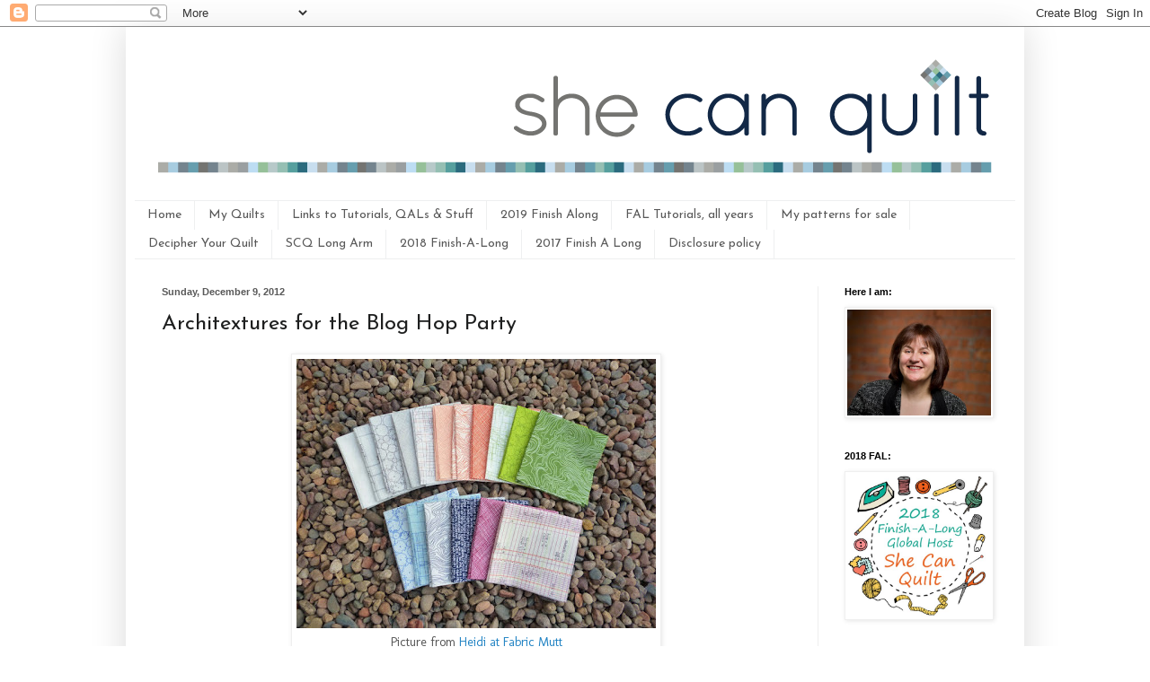

--- FILE ---
content_type: text/html; charset=UTF-8
request_url: https://www.shecanquilt.ca/2012/12/architextures-for-blog-hop-party.html?showComment=1355123730199
body_size: 76084
content:
<!DOCTYPE html>
<html class='v2' dir='ltr' xmlns='http://www.w3.org/1999/xhtml' xmlns:b='http://www.google.com/2005/gml/b' xmlns:data='http://www.google.com/2005/gml/data' xmlns:expr='http://www.google.com/2005/gml/expr'>
<head>
<link href='https://www.blogger.com/static/v1/widgets/335934321-css_bundle_v2.css' rel='stylesheet' type='text/css'/>
<meta content='width=1100' name='viewport'/>
<meta content='text/html; charset=UTF-8' http-equiv='Content-Type'/>
<meta content='blogger' name='generator'/>
<link href='https://www.shecanquilt.ca/favicon.ico' rel='icon' type='image/x-icon'/>
<link href='https://www.shecanquilt.ca/2012/12/architextures-for-blog-hop-party.html' rel='canonical'/>
<link rel="alternate" type="application/atom+xml" title="she can quilt - Atom" href="https://www.shecanquilt.ca/feeds/posts/default" />
<link rel="alternate" type="application/rss+xml" title="she can quilt - RSS" href="https://www.shecanquilt.ca/feeds/posts/default?alt=rss" />
<link rel="service.post" type="application/atom+xml" title="she can quilt - Atom" href="https://www.blogger.com/feeds/7049028683848104380/posts/default" />

<link rel="alternate" type="application/atom+xml" title="she can quilt - Atom" href="https://www.shecanquilt.ca/feeds/8117915909096965376/comments/default" />
<!--Can't find substitution for tag [blog.ieCssRetrofitLinks]-->
<link href='https://blogger.googleusercontent.com/img/b/R29vZ2xl/AVvXsEiZF6tNpKvwj5NfLg_NUC1YOcvVEDVKuHm7E6RYTsVNC10Z9gEfT4cuiU4BvhCk3YHnAjMuOKV7VAI70IbtMnBvQ0lcCEBfU8vosqEEhjG_BidE1XcfJpuOIPHUQg-sNG8qIzUUlXxPswxl/s400/Architextures+Spread.JPG' rel='image_src'/>
<meta content='https://www.shecanquilt.ca/2012/12/architextures-for-blog-hop-party.html' property='og:url'/>
<meta content='Architextures for the Blog Hop Party ' property='og:title'/>
<meta content='  Picture from Heidi at Fabric Mutt   I have another giveaway, it seems appropriate in the holiday season. Michele is celebrating her 5th Bl...' property='og:description'/>
<meta content='https://blogger.googleusercontent.com/img/b/R29vZ2xl/AVvXsEiZF6tNpKvwj5NfLg_NUC1YOcvVEDVKuHm7E6RYTsVNC10Z9gEfT4cuiU4BvhCk3YHnAjMuOKV7VAI70IbtMnBvQ0lcCEBfU8vosqEEhjG_BidE1XcfJpuOIPHUQg-sNG8qIzUUlXxPswxl/w1200-h630-p-k-no-nu/Architextures+Spread.JPG' property='og:image'/>
<title>she can quilt: Architextures for the Blog Hop Party </title>
<style type='text/css'>@font-face{font-family:'Josefin Sans';font-style:normal;font-weight:400;font-display:swap;src:url(//fonts.gstatic.com/s/josefinsans/v34/Qw3PZQNVED7rKGKxtqIqX5E-AVSJrOCfjY46_DjQbMlhLybpUVzEEaq2.woff2)format('woff2');unicode-range:U+0102-0103,U+0110-0111,U+0128-0129,U+0168-0169,U+01A0-01A1,U+01AF-01B0,U+0300-0301,U+0303-0304,U+0308-0309,U+0323,U+0329,U+1EA0-1EF9,U+20AB;}@font-face{font-family:'Josefin Sans';font-style:normal;font-weight:400;font-display:swap;src:url(//fonts.gstatic.com/s/josefinsans/v34/Qw3PZQNVED7rKGKxtqIqX5E-AVSJrOCfjY46_DjQbMhhLybpUVzEEaq2.woff2)format('woff2');unicode-range:U+0100-02BA,U+02BD-02C5,U+02C7-02CC,U+02CE-02D7,U+02DD-02FF,U+0304,U+0308,U+0329,U+1D00-1DBF,U+1E00-1E9F,U+1EF2-1EFF,U+2020,U+20A0-20AB,U+20AD-20C0,U+2113,U+2C60-2C7F,U+A720-A7FF;}@font-face{font-family:'Josefin Sans';font-style:normal;font-weight:400;font-display:swap;src:url(//fonts.gstatic.com/s/josefinsans/v34/Qw3PZQNVED7rKGKxtqIqX5E-AVSJrOCfjY46_DjQbMZhLybpUVzEEQ.woff2)format('woff2');unicode-range:U+0000-00FF,U+0131,U+0152-0153,U+02BB-02BC,U+02C6,U+02DA,U+02DC,U+0304,U+0308,U+0329,U+2000-206F,U+20AC,U+2122,U+2191,U+2193,U+2212,U+2215,U+FEFF,U+FFFD;}@font-face{font-family:'Molengo';font-style:normal;font-weight:400;font-display:swap;src:url(//fonts.gstatic.com/s/molengo/v17/I_uuMpWeuBzZNBtQXb1akwKso5f4bA.woff2)format('woff2');unicode-range:U+0100-02BA,U+02BD-02C5,U+02C7-02CC,U+02CE-02D7,U+02DD-02FF,U+0304,U+0308,U+0329,U+1D00-1DBF,U+1E00-1E9F,U+1EF2-1EFF,U+2020,U+20A0-20AB,U+20AD-20C0,U+2113,U+2C60-2C7F,U+A720-A7FF;}@font-face{font-family:'Molengo';font-style:normal;font-weight:400;font-display:swap;src:url(//fonts.gstatic.com/s/molengo/v17/I_uuMpWeuBzZNBtQXbNakwKso5c.woff2)format('woff2');unicode-range:U+0000-00FF,U+0131,U+0152-0153,U+02BB-02BC,U+02C6,U+02DA,U+02DC,U+0304,U+0308,U+0329,U+2000-206F,U+20AC,U+2122,U+2191,U+2193,U+2212,U+2215,U+FEFF,U+FFFD;}</style>
<style id='page-skin-1' type='text/css'><!--
/*
-----------------------------------------------
Blogger Template Style
Name:     Simple
Designer: Blogger
URL:      www.blogger.com
----------------------------------------------- */
/* Content
----------------------------------------------- */
body {
font: normal normal 16px Molengo;
color: #1e1f1f;
background: #ffffff none repeat scroll top left;
padding: 0 40px 40px 40px;
}
html body .region-inner {
min-width: 0;
max-width: 100%;
width: auto;
}
h2 {
font-size: 22px;
}
a:link {
text-decoration:none;
color: #2384c4;
}
a:visited {
text-decoration:none;
color: #8b8b8b;
}
a:hover {
text-decoration:underline;
color: #389fff;
}
.body-fauxcolumn-outer .fauxcolumn-inner {
background: transparent none repeat scroll top left;
_background-image: none;
}
.body-fauxcolumn-outer .cap-top {
position: absolute;
z-index: 1;
height: 400px;
width: 100%;
}
.body-fauxcolumn-outer .cap-top .cap-left {
width: 100%;
background: transparent none repeat-x scroll top left;
_background-image: none;
}
.content-outer {
-moz-box-shadow: 0 0 40px rgba(0, 0, 0, .15);
-webkit-box-shadow: 0 0 5px rgba(0, 0, 0, .15);
-goog-ms-box-shadow: 0 0 10px #333333;
box-shadow: 0 0 40px rgba(0, 0, 0, .15);
margin-bottom: 1px;
}
.content-inner {
padding: 10px 10px;
}
.content-inner {
background-color: #ffffff;
}
/* Header
----------------------------------------------- */
.header-outer {
background: transparent none repeat-x scroll 0 -400px;
_background-image: none;
}
.Header h1 {
font: normal normal 60px Josefin Sans;
color: #3596c2;
text-shadow: -1px -1px 1px rgba(0, 0, 0, .2);
}
.Header h1 a {
color: #3596c2;
}
.Header .description {
font-size: 140%;
color: #7b7b7b;
}
.header-inner .Header .titlewrapper {
padding: 22px 30px;
}
.header-inner .Header .descriptionwrapper {
padding: 0 30px;
}
/* Tabs
----------------------------------------------- */
.tabs-inner .section:first-child {
border-top: 1px solid #eeeff0;
}
.tabs-inner .section:first-child ul {
margin-top: -1px;
border-top: 1px solid #eeeff0;
border-left: 0 solid #eeeff0;
border-right: 0 solid #eeeff0;
}
.tabs-inner .widget ul {
background: #ffffff url(//www.blogblog.com/1kt/simple/gradients_light.png) repeat-x scroll 0 -800px;
_background-image: none;
border-bottom: 1px solid #eeeff0;
margin-top: 0;
margin-left: -30px;
margin-right: -30px;
}
.tabs-inner .widget li a {
display: inline-block;
padding: .6em 1em;
font: normal normal 14px Josefin Sans;
color: #595959;
border-left: 1px solid #ffffff;
border-right: 1px solid #eeeff0;
}
.tabs-inner .widget li:first-child a {
border-left: none;
}
.tabs-inner .widget li.selected a, .tabs-inner .widget li a:hover {
color: #000000;
background-color: #ffffff;
text-decoration: none;
}
/* Columns
----------------------------------------------- */
.main-outer {
border-top: 0 solid #efefef;
}
.fauxcolumn-left-outer .fauxcolumn-inner {
border-right: 1px solid #efefef;
}
.fauxcolumn-right-outer .fauxcolumn-inner {
border-left: 1px solid #efefef;
}
/* Headings
----------------------------------------------- */
div.widget > h2,
div.widget h2.title {
margin: 0 0 1em 0;
font: normal bold 11px Arial, Tahoma, Helvetica, FreeSans, sans-serif;
color: #000000;
}
/* Widgets
----------------------------------------------- */
.widget .zippy {
color: #9b9b9b;
text-shadow: 2px 2px 1px rgba(0, 0, 0, .1);
}
.widget .popular-posts ul {
list-style: none;
}
/* Posts
----------------------------------------------- */
h2.date-header {
font: normal bold 11px Arial, Tahoma, Helvetica, FreeSans, sans-serif;
}
.date-header span {
background-color: transparent;
color: #595959;
padding: inherit;
letter-spacing: inherit;
margin: inherit;
}
.main-inner {
padding-top: 30px;
padding-bottom: 30px;
}
.main-inner .column-center-inner {
padding: 0 15px;
}
.main-inner .column-center-inner .section {
margin: 0 15px;
}
.post {
margin: 0 0 25px 0;
}
h3.post-title, .comments h4 {
font: normal normal 24px Josefin Sans;
margin: .75em 0 0;
}
.post-body {
font-size: 110%;
line-height: 1.4;
position: relative;
}
.post-body img, .post-body .tr-caption-container, .Profile img, .Image img,
.BlogList .item-thumbnail img {
padding: 2px;
background: #ffffff;
border: 1px solid #efefef;
-moz-box-shadow: 1px 1px 5px rgba(0, 0, 0, .1);
-webkit-box-shadow: 1px 1px 5px rgba(0, 0, 0, .1);
box-shadow: 1px 1px 5px rgba(0, 0, 0, .1);
}
.post-body img, .post-body .tr-caption-container {
padding: 5px;
}
.post-body .tr-caption-container {
color: #595959;
}
.post-body .tr-caption-container img {
padding: 0;
background: transparent;
border: none;
-moz-box-shadow: 0 0 0 rgba(0, 0, 0, .1);
-webkit-box-shadow: 0 0 0 rgba(0, 0, 0, .1);
box-shadow: 0 0 0 rgba(0, 0, 0, .1);
}
.post-header {
margin: 0 0 1.5em;
line-height: 1.6;
font-size: 90%;
}
.post-footer {
margin: 20px -2px 0;
padding: 5px 10px;
color: #6c6c6c;
background-color: #fafafa;
border-bottom: 1px solid #efefef;
line-height: 1.6;
font-size: 90%;
}
#comments .comment-author {
padding-top: 1.5em;
border-top: 1px solid #efefef;
background-position: 0 1.5em;
}
#comments .comment-author:first-child {
padding-top: 0;
border-top: none;
}
.avatar-image-container {
margin: .2em 0 0;
}
#comments .avatar-image-container img {
border: 1px solid #efefef;
}
/* Comments
----------------------------------------------- */
.comments .comments-content .icon.blog-author {
background-repeat: no-repeat;
background-image: url([data-uri]);
}
.comments .comments-content .loadmore a {
border-top: 1px solid #9b9b9b;
border-bottom: 1px solid #9b9b9b;
}
.comments .comment-thread.inline-thread {
background-color: #fafafa;
}
.comments .continue {
border-top: 2px solid #9b9b9b;
}
/* Accents
---------------------------------------------- */
.section-columns td.columns-cell {
border-left: 1px solid #efefef;
}
.blog-pager {
background: transparent none no-repeat scroll top center;
}
.blog-pager-older-link, .home-link,
.blog-pager-newer-link {
background-color: #ffffff;
padding: 5px;
}
.footer-outer {
border-top: 0 dashed #bbbbbb;
}
/* Mobile
----------------------------------------------- */
body.mobile  {
background-size: auto;
}
.mobile .body-fauxcolumn-outer {
background: transparent none repeat scroll top left;
}
.mobile .body-fauxcolumn-outer .cap-top {
background-size: 100% auto;
}
.mobile .content-outer {
-webkit-box-shadow: 0 0 3px rgba(0, 0, 0, .15);
box-shadow: 0 0 3px rgba(0, 0, 0, .15);
}
.mobile .tabs-inner .widget ul {
margin-left: 0;
margin-right: 0;
}
.mobile .post {
margin: 0;
}
.mobile .main-inner .column-center-inner .section {
margin: 0;
}
.mobile .date-header span {
padding: 0.1em 10px;
margin: 0 -10px;
}
.mobile h3.post-title {
margin: 0;
}
.mobile .blog-pager {
background: transparent none no-repeat scroll top center;
}
.mobile .footer-outer {
border-top: none;
}
.mobile .main-inner, .mobile .footer-inner {
background-color: #ffffff;
}
.mobile-index-contents {
color: #1e1f1f;
}
.mobile-link-button {
background-color: #2384c4;
}
.mobile-link-button a:link, .mobile-link-button a:visited {
color: #ffffff;
}
.mobile .tabs-inner .section:first-child {
border-top: none;
}
.mobile .tabs-inner .PageList .widget-content {
background-color: #ffffff;
color: #000000;
border-top: 1px solid #eeeff0;
border-bottom: 1px solid #eeeff0;
}
.mobile .tabs-inner .PageList .widget-content .pagelist-arrow {
border-left: 1px solid #eeeff0;
}
.comment-thread ol{
counter-reset: contarcomentarios;
}
.comment-thread ol ol {
counter-reset: contarbis;
}
.comment-header:before {
content: counter(contarcomentarios,decimal)".";
counter-increment: contarcomentarios;
float: left;
padding-right: 4px;
}
--></style>
<style id='template-skin-1' type='text/css'><!--
body {
min-width: 1000px;
}
.content-outer, .content-fauxcolumn-outer, .region-inner {
min-width: 1000px;
max-width: 1000px;
_width: 1000px;
}
.main-inner .columns {
padding-left: 0px;
padding-right: 220px;
}
.main-inner .fauxcolumn-center-outer {
left: 0px;
right: 220px;
/* IE6 does not respect left and right together */
_width: expression(this.parentNode.offsetWidth -
parseInt("0px") -
parseInt("220px") + 'px');
}
.main-inner .fauxcolumn-left-outer {
width: 0px;
}
.main-inner .fauxcolumn-right-outer {
width: 220px;
}
.main-inner .column-left-outer {
width: 0px;
right: 100%;
margin-left: -0px;
}
.main-inner .column-right-outer {
width: 220px;
margin-right: -220px;
}
#layout {
min-width: 0;
}
#layout .content-outer {
min-width: 0;
width: 800px;
}
#layout .region-inner {
min-width: 0;
width: auto;
}
--></style>
<script type='text/javascript'>
        (function(i,s,o,g,r,a,m){i['GoogleAnalyticsObject']=r;i[r]=i[r]||function(){
        (i[r].q=i[r].q||[]).push(arguments)},i[r].l=1*new Date();a=s.createElement(o),
        m=s.getElementsByTagName(o)[0];a.async=1;a.src=g;m.parentNode.insertBefore(a,m)
        })(window,document,'script','https://www.google-analytics.com/analytics.js','ga');
        ga('create', 'UA-44226959-1', 'auto', 'blogger');
        ga('blogger.send', 'pageview');
      </script>
<meta content='fbee915b7c8aece1198bb8b2e7e6b323' name='p:domain_verify'/>
<link href='https://www.blogger.com/dyn-css/authorization.css?targetBlogID=7049028683848104380&amp;zx=c6b40588-ffa6-4458-80f5-586199ec6464' media='none' onload='if(media!=&#39;all&#39;)media=&#39;all&#39;' rel='stylesheet'/><noscript><link href='https://www.blogger.com/dyn-css/authorization.css?targetBlogID=7049028683848104380&amp;zx=c6b40588-ffa6-4458-80f5-586199ec6464' rel='stylesheet'/></noscript>
<meta name='google-adsense-platform-account' content='ca-host-pub-1556223355139109'/>
<meta name='google-adsense-platform-domain' content='blogspot.com'/>

</head>
<body class='loading variant-pale'>
<div class='navbar section' id='navbar'><div class='widget Navbar' data-version='1' id='Navbar1'><script type="text/javascript">
    function setAttributeOnload(object, attribute, val) {
      if(window.addEventListener) {
        window.addEventListener('load',
          function(){ object[attribute] = val; }, false);
      } else {
        window.attachEvent('onload', function(){ object[attribute] = val; });
      }
    }
  </script>
<div id="navbar-iframe-container"></div>
<script type="text/javascript" src="https://apis.google.com/js/platform.js"></script>
<script type="text/javascript">
      gapi.load("gapi.iframes:gapi.iframes.style.bubble", function() {
        if (gapi.iframes && gapi.iframes.getContext) {
          gapi.iframes.getContext().openChild({
              url: 'https://www.blogger.com/navbar/7049028683848104380?po\x3d8117915909096965376\x26origin\x3dhttps://www.shecanquilt.ca',
              where: document.getElementById("navbar-iframe-container"),
              id: "navbar-iframe"
          });
        }
      });
    </script><script type="text/javascript">
(function() {
var script = document.createElement('script');
script.type = 'text/javascript';
script.src = '//pagead2.googlesyndication.com/pagead/js/google_top_exp.js';
var head = document.getElementsByTagName('head')[0];
if (head) {
head.appendChild(script);
}})();
</script>
</div></div>
<div class='body-fauxcolumns'>
<div class='fauxcolumn-outer body-fauxcolumn-outer'>
<div class='cap-top'>
<div class='cap-left'></div>
<div class='cap-right'></div>
</div>
<div class='fauxborder-left'>
<div class='fauxborder-right'></div>
<div class='fauxcolumn-inner'>
</div>
</div>
<div class='cap-bottom'>
<div class='cap-left'></div>
<div class='cap-right'></div>
</div>
</div>
</div>
<div class='content'>
<div class='content-fauxcolumns'>
<div class='fauxcolumn-outer content-fauxcolumn-outer'>
<div class='cap-top'>
<div class='cap-left'></div>
<div class='cap-right'></div>
</div>
<div class='fauxborder-left'>
<div class='fauxborder-right'></div>
<div class='fauxcolumn-inner'>
</div>
</div>
<div class='cap-bottom'>
<div class='cap-left'></div>
<div class='cap-right'></div>
</div>
</div>
</div>
<div class='content-outer'>
<div class='content-cap-top cap-top'>
<div class='cap-left'></div>
<div class='cap-right'></div>
</div>
<div class='fauxborder-left content-fauxborder-left'>
<div class='fauxborder-right content-fauxborder-right'></div>
<div class='content-inner'>
<header>
<div class='header-outer'>
<div class='header-cap-top cap-top'>
<div class='cap-left'></div>
<div class='cap-right'></div>
</div>
<div class='fauxborder-left header-fauxborder-left'>
<div class='fauxborder-right header-fauxborder-right'></div>
<div class='region-inner header-inner'>
<div class='header section' id='header'><div class='widget Header' data-version='1' id='Header1'>
<div id='header-inner'>
<a href='https://www.shecanquilt.ca/' style='display: block'>
<img alt='she can quilt' height='183px; ' id='Header1_headerimg' src='https://blogger.googleusercontent.com/img/b/R29vZ2xl/AVvXsEi0-h3GcNJ30SbDSqd6m3lEV3QEmfwPPCez3LPVKYBkwfgXzOqKqAHYqGhKKiOB25ZwZvrK5ADhHtVmMjGM2_LU2AeyNziJMuBannF3x6LnVAnk5vayJ6qBqTYf0CdKuHDXG6OWDmDpCepM/s1600/blog-header-new.gif' style='display: block' width='980px; '/>
</a>
</div>
</div></div>
</div>
</div>
<div class='header-cap-bottom cap-bottom'>
<div class='cap-left'></div>
<div class='cap-right'></div>
</div>
</div>
</header>
<div class='tabs-outer'>
<div class='tabs-cap-top cap-top'>
<div class='cap-left'></div>
<div class='cap-right'></div>
</div>
<div class='fauxborder-left tabs-fauxborder-left'>
<div class='fauxborder-right tabs-fauxborder-right'></div>
<div class='region-inner tabs-inner'>
<div class='tabs section' id='crosscol'><div class='widget PageList' data-version='1' id='PageList1'>
<h2>Pages</h2>
<div class='widget-content'>
<ul>
<li>
<a href='https://www.shecanquilt.ca/'>Home</a>
</li>
<li>
<a href='https://www.shecanquilt.ca/p/my-quilts.html'>My Quilts</a>
</li>
<li>
<a href='https://www.shecanquilt.ca/p/links-to-tutorials-qals-stuff.html'>Links to Tutorials, QALs &amp; Stuff</a>
</li>
<li>
<a href='https://www.shecanquilt.ca/p/2019-finish.html'>2019 Finish Along</a>
</li>
<li>
<a href='https://www.shecanquilt.ca/p/fal-tutorials.html'>FAL Tutorials, all years</a>
</li>
<li>
<a href='https://www.shecanquilt.ca/p/my-patterns-for-sale.html'>My patterns for sale</a>
</li>
<li>
<a href='https://www.shecanquilt.ca/p/decipher-your-quilt.html'>Decipher Your Quilt</a>
</li>
<li>
<a href='https://www.shecanquilt.ca/p/blog-page_23.html'>SCQ Long Arm</a>
</li>
<li>
<a href='https://www.shecanquilt.ca/p/2018-finish-long.html'>2018 Finish-A-Long</a>
</li>
<li>
<a href='https://www.shecanquilt.ca/p/2017-finish-long.html'>2017 Finish A Long</a>
</li>
<li>
<a href='https://www.shecanquilt.ca/p/disclosure-policy.html'>Disclosure policy</a>
</li>
</ul>
<div class='clear'></div>
</div>
</div></div>
<div class='tabs no-items section' id='crosscol-overflow'></div>
</div>
</div>
<div class='tabs-cap-bottom cap-bottom'>
<div class='cap-left'></div>
<div class='cap-right'></div>
</div>
</div>
<div class='main-outer'>
<div class='main-cap-top cap-top'>
<div class='cap-left'></div>
<div class='cap-right'></div>
</div>
<div class='fauxborder-left main-fauxborder-left'>
<div class='fauxborder-right main-fauxborder-right'></div>
<div class='region-inner main-inner'>
<div class='columns fauxcolumns'>
<div class='fauxcolumn-outer fauxcolumn-center-outer'>
<div class='cap-top'>
<div class='cap-left'></div>
<div class='cap-right'></div>
</div>
<div class='fauxborder-left'>
<div class='fauxborder-right'></div>
<div class='fauxcolumn-inner'>
</div>
</div>
<div class='cap-bottom'>
<div class='cap-left'></div>
<div class='cap-right'></div>
</div>
</div>
<div class='fauxcolumn-outer fauxcolumn-left-outer'>
<div class='cap-top'>
<div class='cap-left'></div>
<div class='cap-right'></div>
</div>
<div class='fauxborder-left'>
<div class='fauxborder-right'></div>
<div class='fauxcolumn-inner'>
</div>
</div>
<div class='cap-bottom'>
<div class='cap-left'></div>
<div class='cap-right'></div>
</div>
</div>
<div class='fauxcolumn-outer fauxcolumn-right-outer'>
<div class='cap-top'>
<div class='cap-left'></div>
<div class='cap-right'></div>
</div>
<div class='fauxborder-left'>
<div class='fauxborder-right'></div>
<div class='fauxcolumn-inner'>
</div>
</div>
<div class='cap-bottom'>
<div class='cap-left'></div>
<div class='cap-right'></div>
</div>
</div>
<!-- corrects IE6 width calculation -->
<div class='columns-inner'>
<div class='column-center-outer'>
<div class='column-center-inner'>
<div class='main section' id='main'><div class='widget Blog' data-version='1' id='Blog1'>
<div class='blog-posts hfeed'>

          <div class="date-outer">
        
<h2 class='date-header'><span>Sunday, December 9, 2012</span></h2>

          <div class="date-posts">
        
<div class='post-outer'>
<div class='post hentry' itemprop='blogPost' itemscope='itemscope' itemtype='http://schema.org/BlogPosting'>
<meta content='https://blogger.googleusercontent.com/img/b/R29vZ2xl/AVvXsEiZF6tNpKvwj5NfLg_NUC1YOcvVEDVKuHm7E6RYTsVNC10Z9gEfT4cuiU4BvhCk3YHnAjMuOKV7VAI70IbtMnBvQ0lcCEBfU8vosqEEhjG_BidE1XcfJpuOIPHUQg-sNG8qIzUUlXxPswxl/s400/Architextures+Spread.JPG' itemprop='image_url'/>
<meta content='7049028683848104380' itemprop='blogId'/>
<meta content='8117915909096965376' itemprop='postId'/>
<a name='8117915909096965376'></a>
<h3 class='post-title entry-title' itemprop='name'>
Architextures for the Blog Hop Party 
</h3>
<div class='post-header'>
<div class='post-header-line-1'></div>
</div>
<div class='post-body entry-content' id='post-body-8117915909096965376' itemprop='description articleBody'>
<table align="center" cellpadding="0" cellspacing="0" class="tr-caption-container" style="margin-left: auto; margin-right: auto; text-align: center;"><tbody>
<tr><td style="text-align: center;"><a href="https://blogger.googleusercontent.com/img/b/R29vZ2xl/AVvXsEiZF6tNpKvwj5NfLg_NUC1YOcvVEDVKuHm7E6RYTsVNC10Z9gEfT4cuiU4BvhCk3YHnAjMuOKV7VAI70IbtMnBvQ0lcCEBfU8vosqEEhjG_BidE1XcfJpuOIPHUQg-sNG8qIzUUlXxPswxl/s1600/Architextures+Spread.JPG" imageanchor="1" style="margin-left: auto; margin-right: auto;"><img border="0" height="300" src="https://blogger.googleusercontent.com/img/b/R29vZ2xl/AVvXsEiZF6tNpKvwj5NfLg_NUC1YOcvVEDVKuHm7E6RYTsVNC10Z9gEfT4cuiU4BvhCk3YHnAjMuOKV7VAI70IbtMnBvQ0lcCEBfU8vosqEEhjG_BidE1XcfJpuOIPHUQg-sNG8qIzUUlXxPswxl/s400/Architextures+Spread.JPG" width="400" /></a></td></tr>
<tr><td class="tr-caption" style="text-align: center;">Picture from <a href="http://fabricmutt.blogspot.ca/">Heidi at Fabric Mutt</a></td></tr>
</tbody></table>
I have another giveaway, it seems appropriate in the holiday season. Michele is celebrating her 5th Blog Birthday at <a href="http://quiltinggallery.com/quilters-fun/quilters-blog-hop-party/">Quilter's Gallery</a> and since 5 years of blogging is pretty cool, I am joining in.<br />
<br />
My giveaway is a 17 piece Fat Quarter Bundle of <a href="http://www.robertkaufman.com/fabrics/architextures/">Architextures, with is the brand new line by Carolyn Friedlander </a>that I have been waiting for - it is just wonderful.<br />
<br />
To win, you need to leave me one comment sharing your favourite book, audio book or television series or at least one you might recommend to me. I hope to spend some time over the holidays relaxing under a quilt and would love some ideas to go along with all the movie suggestions I received last week.<br />
<br />
<table align="center" cellpadding="0" cellspacing="0" class="tr-caption-container" style="margin-left: auto; margin-right: auto; text-align: center;"><tbody>
<tr><td style="text-align: center;"><a href="https://blogger.googleusercontent.com/img/b/R29vZ2xl/AVvXsEiePZ9k0uE1OLEvpPi4-lM_4_Rqt4DMkMeZvljW4OoX3MFnNjPDvzBRvEXtBnDFHuiposiEpLn60_FyjBWaNnb7s1MyPKqq21af2GSbOCE8jO395o4fAMYBQSk_hY2Rq8SBoLeSddtEpvGp/s1600/Architextures+Stack.JPG" imageanchor="1" style="margin-left: auto; margin-right: auto;"><img border="0" height="239" src="https://blogger.googleusercontent.com/img/b/R29vZ2xl/AVvXsEiePZ9k0uE1OLEvpPi4-lM_4_Rqt4DMkMeZvljW4OoX3MFnNjPDvzBRvEXtBnDFHuiposiEpLn60_FyjBWaNnb7s1MyPKqq21af2GSbOCE8jO395o4fAMYBQSk_hY2Rq8SBoLeSddtEpvGp/s320/Architextures+Stack.JPG" width="320" /></a></td></tr>
<tr><td class="tr-caption" style="text-align: center;">Picture from&nbsp;<a href="http://fabricmutt.blogspot.ca/">Heidi at Fabric Mutt</a></td></tr>
</tbody></table>
This giveaway is open until 9 pm MST Saturday, December 15, 2012 and is open to anyone anywhere in the world. In fact, I don't actually have this fabric in hand, as I had hoped to give away another thing that is still in transit. So I went shopping for this wonderful prize and once I have a winner, I will have the lovely <a href="http://www.etsy.com/shop//westwoodacres">Amanda from Westwoodacres</a>&nbsp;send it to you directly (this is not a sponsored giveaway). I borrowed these beautiful pictures from <a href="http://fabricmutt.blogspot.ca/">Heidi who blogs at Fabric Mutt</a>&nbsp;-&nbsp;not only is she really nice, she also takes excellent pictures.<br />
<br />
**** I will pick the winner by random number generator after the draw closes. Please make sure you have an email attached to your profile or leave it in your comment. If there is no way to contact you I will immediately draw again. This fabric is excellent, you don't want to miss out. ****<br />
<div>
<br /></div>
<div>
<a href="http://quiltinggallery.com/quilters-fun/quilters-blog-hop-party/">Michele at Quilter's Gallery</a> now has a list of all the bloggers who are celebrating with her up on <a href="http://quiltinggallery.com/quilting-fun/blog-hop-participants-12-2012.asp">this page</a>. There will be many excellent giveaways to go and enter and I wish you good luck.</div>
<div>
<br /></div>
<div class="separator" style="clear: both; text-align: center;">
<a href="http://quiltinggallery.com/quilters-fun/quilters-blog-hop-party/" style="margin-left: 1em; margin-right: 1em;"><img alt="Blog Hop Party with Give-Aways" border="0" height="125" src="https://lh3.googleusercontent.com/blogger_img_proxy/AEn0k_ucc6iuehbGOp9ThhDQ-mm8hDn6C1LerxY6Ba3L3TFxumSOs538LG37oxqeVYv--lpA_Ae9DuiMMCNHEr3_JtXT6NOA3pPpyNfaa6fDx9o9t-QA8ASqtK9pAdyf=s0-d" width="125"></a></div>
<div class="separator" style="clear: both; text-align: left;">
<br /></div>
<div class="separator" style="clear: both; text-align: left;">
P.S. That other thing I ordered to give away is great too. Watch this space, I will give it away after it arrives, maybe to celebrate New Years.</div>
<div class="separator" style="clear: both; text-align: left;">
<br /></div>
<div class="separator" style="clear: both; text-align: left;">
****<i>&nbsp;This contest is now closed. I will draw and announce the winner in the morning. ****</i></div>
<div class="separator" style="clear: both; text-align: left;">
Best,</div>
<div class="separator" style="clear: both; text-align: left;">
<br /></div>
<div class="separator" style="clear: both; text-align: left;">
Leanne</div>
<div style='clear: both;'></div>
</div>
<div class='post-footer'>
<div class='post-footer-line post-footer-line-1'><span class='post-author vcard'>
Posted by
<span class='fn' itemprop='author' itemscope='itemscope' itemtype='http://schema.org/Person'>
<meta content='https://www.blogger.com/profile/16285223648285145607' itemprop='url'/>
<a class='g-profile' href='https://www.blogger.com/profile/16285223648285145607' rel='author' title='author profile'>
<span itemprop='name'>Leanne</span>
</a>
</span>
</span>
<span class='post-timestamp'>
at
<meta content='https://www.shecanquilt.ca/2012/12/architextures-for-blog-hop-party.html' itemprop='url'/>
<a class='timestamp-link' href='https://www.shecanquilt.ca/2012/12/architextures-for-blog-hop-party.html' rel='bookmark' title='permanent link'><abbr class='published' itemprop='datePublished' title='2012-12-09T17:41:00-07:00'>5:41&#8239;PM</abbr></a>
</span>
<span class='post-comment-link'>
</span>
<span class='post-icons'>
<span class='item-control blog-admin pid-1236481633'>
<a href='https://www.blogger.com/post-edit.g?blogID=7049028683848104380&postID=8117915909096965376&from=pencil' title='Edit Post'>
<img alt='' class='icon-action' height='18' src='https://resources.blogblog.com/img/icon18_edit_allbkg.gif' width='18'/>
</a>
</span>
</span>
<div class='post-share-buttons goog-inline-block'>
<a class='goog-inline-block share-button sb-email' href='https://www.blogger.com/share-post.g?blogID=7049028683848104380&postID=8117915909096965376&target=email' target='_blank' title='Email This'><span class='share-button-link-text'>Email This</span></a><a class='goog-inline-block share-button sb-blog' href='https://www.blogger.com/share-post.g?blogID=7049028683848104380&postID=8117915909096965376&target=blog' onclick='window.open(this.href, "_blank", "height=270,width=475"); return false;' target='_blank' title='BlogThis!'><span class='share-button-link-text'>BlogThis!</span></a><a class='goog-inline-block share-button sb-twitter' href='https://www.blogger.com/share-post.g?blogID=7049028683848104380&postID=8117915909096965376&target=twitter' target='_blank' title='Share to X'><span class='share-button-link-text'>Share to X</span></a><a class='goog-inline-block share-button sb-facebook' href='https://www.blogger.com/share-post.g?blogID=7049028683848104380&postID=8117915909096965376&target=facebook' onclick='window.open(this.href, "_blank", "height=430,width=640"); return false;' target='_blank' title='Share to Facebook'><span class='share-button-link-text'>Share to Facebook</span></a><a class='goog-inline-block share-button sb-pinterest' href='https://www.blogger.com/share-post.g?blogID=7049028683848104380&postID=8117915909096965376&target=pinterest' target='_blank' title='Share to Pinterest'><span class='share-button-link-text'>Share to Pinterest</span></a>
</div>
</div>
<div class='post-footer-line post-footer-line-2'><span class='post-labels'>
Labels:
<a href='https://www.shecanquilt.ca/search/label/Blog%20Hop%20Party' rel='tag'>Blog Hop Party</a>,
<a href='https://www.shecanquilt.ca/search/label/giveaway' rel='tag'>giveaway</a>
</span>
</div>
<div class='post-footer-line post-footer-line-3'><span class='reaction-buttons'>
</span>
</div>
</div>
</div>
<div class='comments' id='comments'>
<a name='comments'></a>
<h4>398 comments:</h4>
<span class='paging-control-container'>
1 &ndash; 200 of 398

            &#160;
            <a class='paging-control' href='https://www.shecanquilt.ca/2012/12/architextures-for-blog-hop-party.html?commentPage=2'>Newer&rsaquo;</a>
            &#160;
            <a class='paging-control' href='https://www.shecanquilt.ca/2012/12/architextures-for-blog-hop-party.html?commentPage=2'>Newest&raquo;</a>
</span>
<div id='Blog1_comments-block-wrapper'>
<dl class='avatar-comment-indent' id='comments-block'>
<dt class='comment-author ' id='c964312653184388921'>
<a name='c964312653184388921'></a>
<div class="avatar-image-container vcard"><span dir="ltr"><a href="https://www.blogger.com/profile/10695609693391732362" target="" rel="nofollow" onclick="" class="avatar-hovercard" id="av-964312653184388921-10695609693391732362"><img src="https://resources.blogblog.com/img/blank.gif" width="35" height="35" class="delayLoad" style="display: none;" longdesc="//blogger.googleusercontent.com/img/b/R29vZ2xl/AVvXsEhbe_0dT40ZnInHOErmQolbptuFlS9MHUU0b_xkQ3jYrER-c4JXxYoPpQzYmBmMC8poyx2E3t-CBOHrptKzIURv8btaA6UiuNjgYL7gBvxdBMeE_XzLz1RnnMveGIEV6A/s45-c/b73d82a8043011e180c9123138016265_7.jpg" alt="" title="Ellie-Mae">

<noscript><img src="//blogger.googleusercontent.com/img/b/R29vZ2xl/AVvXsEhbe_0dT40ZnInHOErmQolbptuFlS9MHUU0b_xkQ3jYrER-c4JXxYoPpQzYmBmMC8poyx2E3t-CBOHrptKzIURv8btaA6UiuNjgYL7gBvxdBMeE_XzLz1RnnMveGIEV6A/s45-c/b73d82a8043011e180c9123138016265_7.jpg" width="35" height="35" class="photo" alt=""></noscript></a></span></div>
<a href='https://www.blogger.com/profile/10695609693391732362' rel='nofollow'>Ellie-Mae</a>
said...
</dt>
<dd class='comment-body' id='Blog1_cmt-964312653184388921'>
<p>
My favourite book ever is A Handmaid&#39;s Tale by Margaret Atwood. Read it.
</p>
</dd>
<dd class='comment-footer'>
<span class='comment-timestamp'>
<a href='https://www.shecanquilt.ca/2012/12/architextures-for-blog-hop-party.html?showComment=1355100229870#c964312653184388921' title='comment permalink'>
December 9, 2012 at 5:43&#8239;PM
</a>
<span class='item-control blog-admin pid-2001325111'>
<a class='comment-delete' href='https://www.blogger.com/comment/delete/7049028683848104380/964312653184388921' title='Delete Comment'>
<img src='https://resources.blogblog.com/img/icon_delete13.gif'/>
</a>
</span>
</span>
</dd>
<dt class='comment-author ' id='c4308432193696638258'>
<a name='c4308432193696638258'></a>
<div class="avatar-image-container vcard"><span dir="ltr"><a href="https://www.blogger.com/profile/07749314475716010490" target="" rel="nofollow" onclick="" class="avatar-hovercard" id="av-4308432193696638258-07749314475716010490"><img src="https://resources.blogblog.com/img/blank.gif" width="35" height="35" class="delayLoad" style="display: none;" longdesc="//blogger.googleusercontent.com/img/b/R29vZ2xl/AVvXsEg7OC2pLllicHgkL3bSoaWRsHKjy9djwLDni9U2YrWl4gmgf1i9yy1aphrxdU3hUCQjlaA0S1QrgCyJBvt5u16gcJio8THZEb8HXg8DqOMNL8klcG8Ehd0QK90W1scrgw/s45-c/IMG_0943+%283%29.jpg" alt="" title="Needled Mom">

<noscript><img src="//blogger.googleusercontent.com/img/b/R29vZ2xl/AVvXsEg7OC2pLllicHgkL3bSoaWRsHKjy9djwLDni9U2YrWl4gmgf1i9yy1aphrxdU3hUCQjlaA0S1QrgCyJBvt5u16gcJio8THZEb8HXg8DqOMNL8klcG8Ehd0QK90W1scrgw/s45-c/IMG_0943+%283%29.jpg" width="35" height="35" class="photo" alt=""></noscript></a></span></div>
<a href='https://www.blogger.com/profile/07749314475716010490' rel='nofollow'>Needled Mom</a>
said...
</dt>
<dd class='comment-body' id='Blog1_cmt-4308432193696638258'>
<p>
Oh...have you seen Downton Abbey on TV?  It is fabulous and the first two seasons are released.
</p>
</dd>
<dd class='comment-footer'>
<span class='comment-timestamp'>
<a href='https://www.shecanquilt.ca/2012/12/architextures-for-blog-hop-party.html?showComment=1355100294885#c4308432193696638258' title='comment permalink'>
December 9, 2012 at 5:44&#8239;PM
</a>
<span class='item-control blog-admin pid-1395061675'>
<a class='comment-delete' href='https://www.blogger.com/comment/delete/7049028683848104380/4308432193696638258' title='Delete Comment'>
<img src='https://resources.blogblog.com/img/icon_delete13.gif'/>
</a>
</span>
</span>
</dd>
<dt class='comment-author ' id='c2541407766530211115'>
<a name='c2541407766530211115'></a>
<div class="avatar-image-container vcard"><span dir="ltr"><a href="https://www.blogger.com/profile/04728521317964661942" target="" rel="nofollow" onclick="" class="avatar-hovercard" id="av-2541407766530211115-04728521317964661942"><img src="https://resources.blogblog.com/img/blank.gif" width="35" height="35" class="delayLoad" style="display: none;" longdesc="//blogger.googleusercontent.com/img/b/R29vZ2xl/AVvXsEgNakdptFoOfeboDV_unBSHhV3B6X97sXv_gkqU0WWwWJXkTqXo1DHZP84IrvXXZry_PV1w_y2J96vL-7yt2dKIwMZk4duEGZ0IKYl8xE0JZl_HgvEkEfphPMLG8Tl6GQ/s45-c/C1AC3815-705E-4E77-BD86-7A512A7CAED7_1_201_a.jpeg" alt="" title="Jackie&amp;#39;s Stitches">

<noscript><img src="//blogger.googleusercontent.com/img/b/R29vZ2xl/AVvXsEgNakdptFoOfeboDV_unBSHhV3B6X97sXv_gkqU0WWwWJXkTqXo1DHZP84IrvXXZry_PV1w_y2J96vL-7yt2dKIwMZk4duEGZ0IKYl8xE0JZl_HgvEkEfphPMLG8Tl6GQ/s45-c/C1AC3815-705E-4E77-BD86-7A512A7CAED7_1_201_a.jpeg" width="35" height="35" class="photo" alt=""></noscript></a></span></div>
<a href='https://www.blogger.com/profile/04728521317964661942' rel='nofollow'>Jackie&#39;s Stitches</a>
said...
</dt>
<dd class='comment-body' id='Blog1_cmt-2541407766530211115'>
<p>
What a beautiful stack of fabric!<br /><br />Big Bang Theory never fails to make me laugh.
</p>
</dd>
<dd class='comment-footer'>
<span class='comment-timestamp'>
<a href='https://www.shecanquilt.ca/2012/12/architextures-for-blog-hop-party.html?showComment=1355100329152#c2541407766530211115' title='comment permalink'>
December 9, 2012 at 5:45&#8239;PM
</a>
<span class='item-control blog-admin pid-452790163'>
<a class='comment-delete' href='https://www.blogger.com/comment/delete/7049028683848104380/2541407766530211115' title='Delete Comment'>
<img src='https://resources.blogblog.com/img/icon_delete13.gif'/>
</a>
</span>
</span>
</dd>
<dt class='comment-author ' id='c190494100630404153'>
<a name='c190494100630404153'></a>
<div class="avatar-image-container vcard"><span dir="ltr"><a href="https://www.blogger.com/profile/00874545963822374027" target="" rel="nofollow" onclick="" class="avatar-hovercard" id="av-190494100630404153-00874545963822374027"><img src="https://resources.blogblog.com/img/blank.gif" width="35" height="35" class="delayLoad" style="display: none;" longdesc="//blogger.googleusercontent.com/img/b/R29vZ2xl/AVvXsEhs4naF6lOBcAy1zmWbFyOni8vJAGXB7YjYT0bSnp2mN3pqhbNL4SlXjfcvp-xfTHDgvbFwXz9ktaY9HzB58bGKuyPAI4NZPGJtrTBLULhd1mTASKQSqoszXuJMfHhoog/s45-c/me+little.jpg" alt="" title="Cindy">

<noscript><img src="//blogger.googleusercontent.com/img/b/R29vZ2xl/AVvXsEhs4naF6lOBcAy1zmWbFyOni8vJAGXB7YjYT0bSnp2mN3pqhbNL4SlXjfcvp-xfTHDgvbFwXz9ktaY9HzB58bGKuyPAI4NZPGJtrTBLULhd1mTASKQSqoszXuJMfHhoog/s45-c/me+little.jpg" width="35" height="35" class="photo" alt=""></noscript></a></span></div>
<a href='https://www.blogger.com/profile/00874545963822374027' rel='nofollow'>Cindy</a>
said...
</dt>
<dd class='comment-body' id='Blog1_cmt-190494100630404153'>
<p>
Outlander by Diana Gabaldon is a great read. I second the Downton Abbey suggestion for tv...or Lark Rise to Candleford...both BBC productions.   <br /><br />
</p>
</dd>
<dd class='comment-footer'>
<span class='comment-timestamp'>
<a href='https://www.shecanquilt.ca/2012/12/architextures-for-blog-hop-party.html?showComment=1355100464747#c190494100630404153' title='comment permalink'>
December 9, 2012 at 5:47&#8239;PM
</a>
<span class='item-control blog-admin pid-1398163902'>
<a class='comment-delete' href='https://www.blogger.com/comment/delete/7049028683848104380/190494100630404153' title='Delete Comment'>
<img src='https://resources.blogblog.com/img/icon_delete13.gif'/>
</a>
</span>
</span>
</dd>
<dt class='comment-author ' id='c7333653935857047530'>
<a name='c7333653935857047530'></a>
<div class="avatar-image-container vcard"><span dir="ltr"><a href="https://www.blogger.com/profile/18344536110987658212" target="" rel="nofollow" onclick="" class="avatar-hovercard" id="av-7333653935857047530-18344536110987658212"><img src="https://resources.blogblog.com/img/blank.gif" width="35" height="35" class="delayLoad" style="display: none;" longdesc="//blogger.googleusercontent.com/img/b/R29vZ2xl/AVvXsEi17ytiL1wMmeoSb8RohVqVxjCvqHShM9ZJBOp-TLI_UVr9uMk1nOEkwBuICY61U24K651bZGMEVx_FC8HT7hcMhHPihRfJsVXfGn1fy949Dm7Fp7LsDwnWkmzaZV_z6b8/s45-c/rhoda_summer10.jpg" alt="" title="Art by Rhoda Forbes">

<noscript><img src="//blogger.googleusercontent.com/img/b/R29vZ2xl/AVvXsEi17ytiL1wMmeoSb8RohVqVxjCvqHShM9ZJBOp-TLI_UVr9uMk1nOEkwBuICY61U24K651bZGMEVx_FC8HT7hcMhHPihRfJsVXfGn1fy949Dm7Fp7LsDwnWkmzaZV_z6b8/s45-c/rhoda_summer10.jpg" width="35" height="35" class="photo" alt=""></noscript></a></span></div>
<a href='https://www.blogger.com/profile/18344536110987658212' rel='nofollow'>Art by Rhoda Forbes</a>
said...
</dt>
<dd class='comment-body' id='Blog1_cmt-7333653935857047530'>
<p>
I love traveling around the world with the Amazing Race.
</p>
</dd>
<dd class='comment-footer'>
<span class='comment-timestamp'>
<a href='https://www.shecanquilt.ca/2012/12/architextures-for-blog-hop-party.html?showComment=1355100495685#c7333653935857047530' title='comment permalink'>
December 9, 2012 at 5:48&#8239;PM
</a>
<span class='item-control blog-admin pid-788393368'>
<a class='comment-delete' href='https://www.blogger.com/comment/delete/7049028683848104380/7333653935857047530' title='Delete Comment'>
<img src='https://resources.blogblog.com/img/icon_delete13.gif'/>
</a>
</span>
</span>
</dd>
<dt class='comment-author ' id='c1276342242089345451'>
<a name='c1276342242089345451'></a>
<div class="avatar-image-container vcard"><span dir="ltr"><a href="https://www.blogger.com/profile/08770384582734678303" target="" rel="nofollow" onclick="" class="avatar-hovercard" id="av-1276342242089345451-08770384582734678303"><img src="https://resources.blogblog.com/img/blank.gif" width="35" height="35" class="delayLoad" style="display: none;" longdesc="//blogger.googleusercontent.com/img/b/R29vZ2xl/AVvXsEhUrwaNHrQrbhnkI5zumRGTaTWT8_W4SWoTJ85UgqBXA9jHN_kd_iA3OX5zEPPRYH9BzSwKhaDP5yssEnMl5_ucTSXWqr-PdRnejEDZFUDlUle18AjVvV5a32AHsN7psg/s45-c/profile+pic.jpg" alt="" title="Rebecca">

<noscript><img src="//blogger.googleusercontent.com/img/b/R29vZ2xl/AVvXsEhUrwaNHrQrbhnkI5zumRGTaTWT8_W4SWoTJ85UgqBXA9jHN_kd_iA3OX5zEPPRYH9BzSwKhaDP5yssEnMl5_ucTSXWqr-PdRnejEDZFUDlUle18AjVvV5a32AHsN7psg/s45-c/profile+pic.jpg" width="35" height="35" class="photo" alt=""></noscript></a></span></div>
<a href='https://www.blogger.com/profile/08770384582734678303' rel='nofollow'>Rebecca</a>
said...
</dt>
<dd class='comment-body' id='Blog1_cmt-1276342242089345451'>
<p>
I love Downton Abbey!! Book wise I LOVE Pillars of the Earth by Ken Follett and I enjoyed the Hunger Games trilogy. Thanks for the giveaway :)
</p>
</dd>
<dd class='comment-footer'>
<span class='comment-timestamp'>
<a href='https://www.shecanquilt.ca/2012/12/architextures-for-blog-hop-party.html?showComment=1355100546061#c1276342242089345451' title='comment permalink'>
December 9, 2012 at 5:49&#8239;PM
</a>
<span class='item-control blog-admin pid-1798429843'>
<a class='comment-delete' href='https://www.blogger.com/comment/delete/7049028683848104380/1276342242089345451' title='Delete Comment'>
<img src='https://resources.blogblog.com/img/icon_delete13.gif'/>
</a>
</span>
</span>
</dd>
<dt class='comment-author ' id='c2430471092876782637'>
<a name='c2430471092876782637'></a>
<div class="avatar-image-container vcard"><span dir="ltr"><a href="https://www.blogger.com/profile/06652147996698707692" target="" rel="nofollow" onclick="" class="avatar-hovercard" id="av-2430471092876782637-06652147996698707692"><img src="https://resources.blogblog.com/img/blank.gif" width="35" height="35" class="delayLoad" style="display: none;" longdesc="//blogger.googleusercontent.com/img/b/R29vZ2xl/AVvXsEivxnfV2bvXRICfqxPkMsDV1VsvKH9DrbcZDj_4kcg0ejaNcHUPRa7LyWbXzlw_xHEM7tKzdTRIjl7tpopeAGXxOEUDkKpUbxNtPvH_fp3aBa6iQon1OwvNeiTkm7j0hBs/s45-c/*" alt="" title="Marjorie&amp;#39;s Busy Corner">

<noscript><img src="//blogger.googleusercontent.com/img/b/R29vZ2xl/AVvXsEivxnfV2bvXRICfqxPkMsDV1VsvKH9DrbcZDj_4kcg0ejaNcHUPRa7LyWbXzlw_xHEM7tKzdTRIjl7tpopeAGXxOEUDkKpUbxNtPvH_fp3aBa6iQon1OwvNeiTkm7j0hBs/s45-c/*" width="35" height="35" class="photo" alt=""></noscript></a></span></div>
<a href='https://www.blogger.com/profile/06652147996698707692' rel='nofollow'>Marjorie&#39;s Busy Corner</a>
said...
</dt>
<dd class='comment-body' id='Blog1_cmt-2430471092876782637'>
<p>
Fabulous giveaway...thanks I have to agree with Big Ban Theory...too sunny!!<br /><br />But I love Vampire Diarys
</p>
</dd>
<dd class='comment-footer'>
<span class='comment-timestamp'>
<a href='https://www.shecanquilt.ca/2012/12/architextures-for-blog-hop-party.html?showComment=1355100610155#c2430471092876782637' title='comment permalink'>
December 9, 2012 at 5:50&#8239;PM
</a>
<span class='item-control blog-admin pid-1071278537'>
<a class='comment-delete' href='https://www.blogger.com/comment/delete/7049028683848104380/2430471092876782637' title='Delete Comment'>
<img src='https://resources.blogblog.com/img/icon_delete13.gif'/>
</a>
</span>
</span>
</dd>
<dt class='comment-author ' id='c3171354752813133186'>
<a name='c3171354752813133186'></a>
<div class="avatar-image-container vcard"><span dir="ltr"><a href="https://www.blogger.com/profile/05125094455415187483" target="" rel="nofollow" onclick="" class="avatar-hovercard" id="av-3171354752813133186-05125094455415187483"><img src="https://resources.blogblog.com/img/blank.gif" width="35" height="35" class="delayLoad" style="display: none;" longdesc="//blogger.googleusercontent.com/img/b/R29vZ2xl/AVvXsEgqhGhFuW22sjXwY3S6A9gymEwynuGz6P3dglo1YjMPXoIe6tR0FetdgzIp9J4PxwNJPYsA0ygrTj-DvIeGpogqCK5euX6YckPRBcYDwF6aIEO82doZRT4H4QUgeeBcpg/s45-c/DSC06896.JPG" alt="" title="Jenny Squawk">

<noscript><img src="//blogger.googleusercontent.com/img/b/R29vZ2xl/AVvXsEgqhGhFuW22sjXwY3S6A9gymEwynuGz6P3dglo1YjMPXoIe6tR0FetdgzIp9J4PxwNJPYsA0ygrTj-DvIeGpogqCK5euX6YckPRBcYDwF6aIEO82doZRT4H4QUgeeBcpg/s45-c/DSC06896.JPG" width="35" height="35" class="photo" alt=""></noscript></a></span></div>
<a href='https://www.blogger.com/profile/05125094455415187483' rel='nofollow'>Jenny Squawk</a>
said...
</dt>
<dd class='comment-body' id='Blog1_cmt-3171354752813133186'>
<p>
I&#39;m re-reading The Creative Habit by Twyla Tharp.  Its a great book for leisure reading and helpful for getting more regular in creative endeavors.  Beating block.
</p>
</dd>
<dd class='comment-footer'>
<span class='comment-timestamp'>
<a href='https://www.shecanquilt.ca/2012/12/architextures-for-blog-hop-party.html?showComment=1355100648967#c3171354752813133186' title='comment permalink'>
December 9, 2012 at 5:50&#8239;PM
</a>
<span class='item-control blog-admin pid-253067492'>
<a class='comment-delete' href='https://www.blogger.com/comment/delete/7049028683848104380/3171354752813133186' title='Delete Comment'>
<img src='https://resources.blogblog.com/img/icon_delete13.gif'/>
</a>
</span>
</span>
</dd>
<dt class='comment-author ' id='c5344088986355050551'>
<a name='c5344088986355050551'></a>
<div class="avatar-image-container avatar-stock"><span dir="ltr"><a href="https://www.blogger.com/profile/02201021696156401734" target="" rel="nofollow" onclick="" class="avatar-hovercard" id="av-5344088986355050551-02201021696156401734"><img src="//www.blogger.com/img/blogger_logo_round_35.png" width="35" height="35" alt="" title="Beth">

</a></span></div>
<a href='https://www.blogger.com/profile/02201021696156401734' rel='nofollow'>Beth</a>
said...
</dt>
<dd class='comment-body' id='Blog1_cmt-5344088986355050551'>
<p>
Great giveaway!  I just finished listening to The Invisible Bridge was wonderful.  I actually added a books section to my blog yesterday for this same reason.
</p>
</dd>
<dd class='comment-footer'>
<span class='comment-timestamp'>
<a href='https://www.shecanquilt.ca/2012/12/architextures-for-blog-hop-party.html?showComment=1355100696074#c5344088986355050551' title='comment permalink'>
December 9, 2012 at 5:51&#8239;PM
</a>
<span class='item-control blog-admin pid-1468439347'>
<a class='comment-delete' href='https://www.blogger.com/comment/delete/7049028683848104380/5344088986355050551' title='Delete Comment'>
<img src='https://resources.blogblog.com/img/icon_delete13.gif'/>
</a>
</span>
</span>
</dd>
<dt class='comment-author ' id='c2331066609557856674'>
<a name='c2331066609557856674'></a>
<div class="avatar-image-container vcard"><span dir="ltr"><a href="https://www.blogger.com/profile/00590034930494766983" target="" rel="nofollow" onclick="" class="avatar-hovercard" id="av-2331066609557856674-00590034930494766983"><img src="https://resources.blogblog.com/img/blank.gif" width="35" height="35" class="delayLoad" style="display: none;" longdesc="//blogger.googleusercontent.com/img/b/R29vZ2xl/AVvXsEj2yD5NmoKeqbBcrx3w26FK5w4CJmf_2WiNJ9-3DzZSX9ZtuGSQ98eQreFelzrvs3FlQatLHDc55tDYu96tx2eMHl9yO93_CCMdqOC3u0TmW1ouHElD4nZPRqXBNlxJ8Q/s45-c/customlabels4u_wildchild.jpg" alt="" title="Francine">

<noscript><img src="//blogger.googleusercontent.com/img/b/R29vZ2xl/AVvXsEj2yD5NmoKeqbBcrx3w26FK5w4CJmf_2WiNJ9-3DzZSX9ZtuGSQ98eQreFelzrvs3FlQatLHDc55tDYu96tx2eMHl9yO93_CCMdqOC3u0TmW1ouHElD4nZPRqXBNlxJ8Q/s45-c/customlabels4u_wildchild.jpg" width="35" height="35" class="photo" alt=""></noscript></a></span></div>
<a href='https://www.blogger.com/profile/00590034930494766983' rel='nofollow'>Francine</a>
said...
</dt>
<dd class='comment-body' id='Blog1_cmt-2331066609557856674'>
<p>
Hey Leanne, what kind of books are your fave? I am addicted to Ruth Rendell - The Gallowglass, The Keys to the Street - she has so many awesome books (English mystery.) I also love all the Jack Reacher books - they have not disappointed me once (until they cast Tom Cruise in the first movie) and finally, Janet Evanovich is simply awesome. You will laugh aloud the whole way through... happy reading!!
</p>
</dd>
<dd class='comment-footer'>
<span class='comment-timestamp'>
<a href='https://www.shecanquilt.ca/2012/12/architextures-for-blog-hop-party.html?showComment=1355100781185#c2331066609557856674' title='comment permalink'>
December 9, 2012 at 5:53&#8239;PM
</a>
<span class='item-control blog-admin pid-1051259786'>
<a class='comment-delete' href='https://www.blogger.com/comment/delete/7049028683848104380/2331066609557856674' title='Delete Comment'>
<img src='https://resources.blogblog.com/img/icon_delete13.gif'/>
</a>
</span>
</span>
</dd>
<dt class='comment-author ' id='c8813516592785501163'>
<a name='c8813516592785501163'></a>
<div class="avatar-image-container vcard"><span dir="ltr"><a href="https://www.blogger.com/profile/09264800140397196483" target="" rel="nofollow" onclick="" class="avatar-hovercard" id="av-8813516592785501163-09264800140397196483"><img src="https://resources.blogblog.com/img/blank.gif" width="35" height="35" class="delayLoad" style="display: none;" longdesc="//blogger.googleusercontent.com/img/b/R29vZ2xl/AVvXsEguN6sRMT5L4cqcJpL6jS93cu-JYxVJQ3lkVZINPHQGWuiIwiLum51Rq5g3qM9q8HoZBjArPeMuAVUYJ4yKAe9mxtovl-aM5aMrT43f5sptb10ROu9HxEAHFxJ6ZCHsyHo/s45-c/IMG_5387.JPG" alt="" title="Becky (My Fabric Obsession)">

<noscript><img src="//blogger.googleusercontent.com/img/b/R29vZ2xl/AVvXsEguN6sRMT5L4cqcJpL6jS93cu-JYxVJQ3lkVZINPHQGWuiIwiLum51Rq5g3qM9q8HoZBjArPeMuAVUYJ4yKAe9mxtovl-aM5aMrT43f5sptb10ROu9HxEAHFxJ6ZCHsyHo/s45-c/IMG_5387.JPG" width="35" height="35" class="photo" alt=""></noscript></a></span></div>
<a href='https://www.blogger.com/profile/09264800140397196483' rel='nofollow'>Becky (My Fabric Obsession)</a>
said...
</dt>
<dd class='comment-body' id='Blog1_cmt-8813516592785501163'>
<p>
Love all of Kate Morton&#39;s books!
</p>
</dd>
<dd class='comment-footer'>
<span class='comment-timestamp'>
<a href='https://www.shecanquilt.ca/2012/12/architextures-for-blog-hop-party.html?showComment=1355101008879#c8813516592785501163' title='comment permalink'>
December 9, 2012 at 5:56&#8239;PM
</a>
<span class='item-control blog-admin pid-949020666'>
<a class='comment-delete' href='https://www.blogger.com/comment/delete/7049028683848104380/8813516592785501163' title='Delete Comment'>
<img src='https://resources.blogblog.com/img/icon_delete13.gif'/>
</a>
</span>
</span>
</dd>
<dt class='comment-author ' id='c3232565544808950360'>
<a name='c3232565544808950360'></a>
<div class="avatar-image-container avatar-stock"><span dir="ltr"><a href="https://www.blogger.com/profile/03517119263868985705" target="" rel="nofollow" onclick="" class="avatar-hovercard" id="av-3232565544808950360-03517119263868985705"><img src="//www.blogger.com/img/blogger_logo_round_35.png" width="35" height="35" alt="" title="Taisia @ Piecing Light">

</a></span></div>
<a href='https://www.blogger.com/profile/03517119263868985705' rel='nofollow'>Taisia @ Piecing Light</a>
said...
</dt>
<dd class='comment-body' id='Blog1_cmt-3232565544808950360'>
<p>
I had a lot of fun recently reading China Mieville&#39;s &#39;Railsea&#39;. It&#39;s a little like &#39;Moby Dick&#39; - but instead of a white whale, the crews of small trains crisscross a world where monster animals swim in the deep earth, and rail tracks are the only safe transport. Strange and fascinating.
</p>
</dd>
<dd class='comment-footer'>
<span class='comment-timestamp'>
<a href='https://www.shecanquilt.ca/2012/12/architextures-for-blog-hop-party.html?showComment=1355101209029#c3232565544808950360' title='comment permalink'>
December 9, 2012 at 6:00&#8239;PM
</a>
<span class='item-control blog-admin pid-671211147'>
<a class='comment-delete' href='https://www.blogger.com/comment/delete/7049028683848104380/3232565544808950360' title='Delete Comment'>
<img src='https://resources.blogblog.com/img/icon_delete13.gif'/>
</a>
</span>
</span>
</dd>
<dt class='comment-author ' id='c2611776261221915637'>
<a name='c2611776261221915637'></a>
<div class="avatar-image-container vcard"><span dir="ltr"><a href="https://www.blogger.com/profile/03259356674983165185" target="" rel="nofollow" onclick="" class="avatar-hovercard" id="av-2611776261221915637-03259356674983165185"><img src="https://resources.blogblog.com/img/blank.gif" width="35" height="35" class="delayLoad" style="display: none;" longdesc="//blogger.googleusercontent.com/img/b/R29vZ2xl/AVvXsEhGItq1lv6DW98OFEgw3yjpU-fKsVWa5MZm_A25T2p6lUWTAi9j5-q3ERDm9ZIoBobuuI0IQq83SufIIxw7iR0u0RKIFwgSImxtyAqgzL8QTp3xIV9-J9s7qiI4pVm-MA/s45-c/*" alt="" title="Adrianne @ On the Windy Side">

<noscript><img src="//blogger.googleusercontent.com/img/b/R29vZ2xl/AVvXsEhGItq1lv6DW98OFEgw3yjpU-fKsVWa5MZm_A25T2p6lUWTAi9j5-q3ERDm9ZIoBobuuI0IQq83SufIIxw7iR0u0RKIFwgSImxtyAqgzL8QTp3xIV9-J9s7qiI4pVm-MA/s45-c/*" width="35" height="35" class="photo" alt=""></noscript></a></span></div>
<a href='https://www.blogger.com/profile/03259356674983165185' rel='nofollow'>Adrianne @ On the Windy Side</a>
said...
</dt>
<dd class='comment-body' id='Blog1_cmt-2611776261221915637'>
<p>
My all time favourite TV series is Gilmore Girls.  There are 7 seasons, and over 20 episodes per season, so it can keep you entertained for months, even if you watch several a day (don&#39;t ask how I know this...)  I have watched the whole series about 3 times and just started over again.  It&#39;s still good!
</p>
</dd>
<dd class='comment-footer'>
<span class='comment-timestamp'>
<a href='https://www.shecanquilt.ca/2012/12/architextures-for-blog-hop-party.html?showComment=1355101242487#c2611776261221915637' title='comment permalink'>
December 9, 2012 at 6:00&#8239;PM
</a>
<span class='item-control blog-admin pid-862911187'>
<a class='comment-delete' href='https://www.blogger.com/comment/delete/7049028683848104380/2611776261221915637' title='Delete Comment'>
<img src='https://resources.blogblog.com/img/icon_delete13.gif'/>
</a>
</span>
</span>
</dd>
<dt class='comment-author ' id='c7644094905997019614'>
<a name='c7644094905997019614'></a>
<div class="avatar-image-container vcard"><span dir="ltr"><a href="https://www.blogger.com/profile/02089657334279122457" target="" rel="nofollow" onclick="" class="avatar-hovercard" id="av-7644094905997019614-02089657334279122457"><img src="https://resources.blogblog.com/img/blank.gif" width="35" height="35" class="delayLoad" style="display: none;" longdesc="//blogger.googleusercontent.com/img/b/R29vZ2xl/AVvXsEiIUnb8c9pb6bxyk-ylc51QFT_82x-Rwhfg6JUBxL8LWswZgboj3-JcY2k8wQmYUr0ycu8D6jVfVeAT_qbToRGrpXu7q59mYjoM06xnchU-kU8RdpyD4FE-8u2oXZSDug/s45-c/image.jpeg" alt="" title="M-R Charbonneau">

<noscript><img src="//blogger.googleusercontent.com/img/b/R29vZ2xl/AVvXsEiIUnb8c9pb6bxyk-ylc51QFT_82x-Rwhfg6JUBxL8LWswZgboj3-JcY2k8wQmYUr0ycu8D6jVfVeAT_qbToRGrpXu7q59mYjoM06xnchU-kU8RdpyD4FE-8u2oXZSDug/s45-c/image.jpeg" width="35" height="35" class="photo" alt=""></noscript></a></span></div>
<a href='https://www.blogger.com/profile/02089657334279122457' rel='nofollow'>M-R Charbonneau</a>
said...
</dt>
<dd class='comment-body' id='Blog1_cmt-7644094905997019614'>
<p>
Downton Abbey -- totally lives up to the hype! Thanks for the giveaway, Leanne. Soooo keeping my fingers crossed for this one! :)
</p>
</dd>
<dd class='comment-footer'>
<span class='comment-timestamp'>
<a href='https://www.shecanquilt.ca/2012/12/architextures-for-blog-hop-party.html?showComment=1355101328516#c7644094905997019614' title='comment permalink'>
December 9, 2012 at 6:02&#8239;PM
</a>
<span class='item-control blog-admin pid-1937333513'>
<a class='comment-delete' href='https://www.blogger.com/comment/delete/7049028683848104380/7644094905997019614' title='Delete Comment'>
<img src='https://resources.blogblog.com/img/icon_delete13.gif'/>
</a>
</span>
</span>
</dd>
<dt class='comment-author ' id='c5271465841141503614'>
<a name='c5271465841141503614'></a>
<div class="avatar-image-container vcard"><span dir="ltr"><a href="https://www.blogger.com/profile/04381491345256616685" target="" rel="nofollow" onclick="" class="avatar-hovercard" id="av-5271465841141503614-04381491345256616685"><img src="https://resources.blogblog.com/img/blank.gif" width="35" height="35" class="delayLoad" style="display: none;" longdesc="//blogger.googleusercontent.com/img/b/R29vZ2xl/AVvXsEg31iOHwttXAuFhohZlinD7OpkMAlKpHlCA6JIbTapF8XUyS_mv8qlK9nhv2DpSHSM2uA_rG-2PiA93EEMBB1WGYKFG1AReEvx12fnjhB5gOulALklwGxCRAClLToQqMcE/s45-c/selfie.jpg" alt="" title="Rhonda the Rambler">

<noscript><img src="//blogger.googleusercontent.com/img/b/R29vZ2xl/AVvXsEg31iOHwttXAuFhohZlinD7OpkMAlKpHlCA6JIbTapF8XUyS_mv8qlK9nhv2DpSHSM2uA_rG-2PiA93EEMBB1WGYKFG1AReEvx12fnjhB5gOulALklwGxCRAClLToQqMcE/s45-c/selfie.jpg" width="35" height="35" class="photo" alt=""></noscript></a></span></div>
<a href='https://www.blogger.com/profile/04381491345256616685' rel='nofollow'>Rhonda the Rambler</a>
said...
</dt>
<dd class='comment-body' id='Blog1_cmt-5271465841141503614'>
<p>
Have you read the series about a quilt shop by Marie Bostwick. There are three or four books in the series. They are good both to read and in audio format. 
</p>
</dd>
<dd class='comment-footer'>
<span class='comment-timestamp'>
<a href='https://www.shecanquilt.ca/2012/12/architextures-for-blog-hop-party.html?showComment=1355101480336#c5271465841141503614' title='comment permalink'>
December 9, 2012 at 6:04&#8239;PM
</a>
<span class='item-control blog-admin pid-300448177'>
<a class='comment-delete' href='https://www.blogger.com/comment/delete/7049028683848104380/5271465841141503614' title='Delete Comment'>
<img src='https://resources.blogblog.com/img/icon_delete13.gif'/>
</a>
</span>
</span>
</dd>
<dt class='comment-author ' id='c6392473415984395428'>
<a name='c6392473415984395428'></a>
<div class="avatar-image-container avatar-stock"><span dir="ltr"><a href="https://www.blogger.com/profile/16906153998390697357" target="" rel="nofollow" onclick="" class="avatar-hovercard" id="av-6392473415984395428-16906153998390697357"><img src="//www.blogger.com/img/blogger_logo_round_35.png" width="35" height="35" alt="" title="Anne">

</a></span></div>
<a href='https://www.blogger.com/profile/16906153998390697357' rel='nofollow'>Anne</a>
said...
</dt>
<dd class='comment-body' id='Blog1_cmt-6392473415984395428'>
<p>
SQUEeeeeeeeeeee oh gosh you know I&#39;m in love with that fabric. :D<br /><br />Let&#39;s see, TV series: I just got hooked on Parks and Recreation (because of that awesome QAL!) but I think most people know about it now for the same reason. lol Definitely a favorite! The other show that I can&#39;t get enough of is Sherlock (the BBC version) which is two seasons of mini-series. There are 3 in each series, but each one is almost 2 hours long. SO SO SO good. I watch it for the awesome chemistry between Sherlock and Watson.<br /><br />Books: Which genre?! I&#39;ve just started reading The Night Circus which I&#39;ve heard good things about! I&#39;ve also read all the Janet Evanovich books that someone else recommended, and agree they&#39;re fantastic (up to about #8, the later ones have kind of lost their soul a bit). Those are murder mysteries. If you like fantasy, The Name of the Wind is fantastic. It&#39;s a little slow to get into, but once you get to chapter 3 it&#39;s a &quot;can&#39;t put it down&quot; type thing. If you are okay with some darkish weirdness, the Katherine Kerr fantasy books (starting with Daggerspell) are amazing, and follow the same set of characters through different reincarnations. Which reminds me, Cloud Atlas is supposed to be an incredible book along sorta similar lines, but I haven&#39;t read it yet so I don&#39;t know if I can recommend it. :)<br /><br />I will now stop babbling. Sorry!
</p>
</dd>
<dd class='comment-footer'>
<span class='comment-timestamp'>
<a href='https://www.shecanquilt.ca/2012/12/architextures-for-blog-hop-party.html?showComment=1355101497289#c6392473415984395428' title='comment permalink'>
December 9, 2012 at 6:04&#8239;PM
</a>
<span class='item-control blog-admin pid-880576475'>
<a class='comment-delete' href='https://www.blogger.com/comment/delete/7049028683848104380/6392473415984395428' title='Delete Comment'>
<img src='https://resources.blogblog.com/img/icon_delete13.gif'/>
</a>
</span>
</span>
</dd>
<dt class='comment-author ' id='c3364392433352882718'>
<a name='c3364392433352882718'></a>
<div class="avatar-image-container avatar-stock"><span dir="ltr"><a href="https://www.blogger.com/profile/13365620249258240081" target="" rel="nofollow" onclick="" class="avatar-hovercard" id="av-3364392433352882718-13365620249258240081"><img src="//www.blogger.com/img/blogger_logo_round_35.png" width="35" height="35" alt="" title="Andrea">

</a></span></div>
<a href='https://www.blogger.com/profile/13365620249258240081' rel='nofollow'>Andrea</a>
said...
</dt>
<dd class='comment-body' id='Blog1_cmt-3364392433352882718'>
<p>
My latest favorite (they change fairly often!) book is State of Wonder by Ann Patchett.  The Help was excellent as an audiobook, if you haven&#39;t read/listened to that yet.  <br /><br />arbendlin(at)gmail(dot)com
</p>
</dd>
<dd class='comment-footer'>
<span class='comment-timestamp'>
<a href='https://www.shecanquilt.ca/2012/12/architextures-for-blog-hop-party.html?showComment=1355101528294#c3364392433352882718' title='comment permalink'>
December 9, 2012 at 6:05&#8239;PM
</a>
<span class='item-control blog-admin pid-1595733413'>
<a class='comment-delete' href='https://www.blogger.com/comment/delete/7049028683848104380/3364392433352882718' title='Delete Comment'>
<img src='https://resources.blogblog.com/img/icon_delete13.gif'/>
</a>
</span>
</span>
</dd>
<dt class='comment-author ' id='c8600903664741318887'>
<a name='c8600903664741318887'></a>
<div class="avatar-image-container vcard"><span dir="ltr"><a href="https://www.blogger.com/profile/09029115839076216849" target="" rel="nofollow" onclick="" class="avatar-hovercard" id="av-8600903664741318887-09029115839076216849"><img src="https://resources.blogblog.com/img/blank.gif" width="35" height="35" class="delayLoad" style="display: none;" longdesc="//blogger.googleusercontent.com/img/b/R29vZ2xl/AVvXsEhtO1Ofxvu6_u-2rM9y0WXlKrQ1rWbJ1IB9PxUQFS7cn1rXaXK3mGAg78DLo4OMTqNRfcimgmfjQl89or4O7il2sAg92BZAnEy9lttwCUrq_9tvaislIqoL4JHqTbeXkyc/s45-c/*" alt="" title="Brenda">

<noscript><img src="//blogger.googleusercontent.com/img/b/R29vZ2xl/AVvXsEhtO1Ofxvu6_u-2rM9y0WXlKrQ1rWbJ1IB9PxUQFS7cn1rXaXK3mGAg78DLo4OMTqNRfcimgmfjQl89or4O7il2sAg92BZAnEy9lttwCUrq_9tvaislIqoL4JHqTbeXkyc/s45-c/*" width="35" height="35" class="photo" alt=""></noscript></a></span></div>
<a href='https://www.blogger.com/profile/09029115839076216849' rel='nofollow'>Brenda</a>
said...
</dt>
<dd class='comment-body' id='Blog1_cmt-8600903664741318887'>
<p>
I&#39;m fascinated with The Good Wife on TV. I&#39;d love to play with the Architextures fabric. pick me, pick me!!!! (and thanks)
</p>
</dd>
<dd class='comment-footer'>
<span class='comment-timestamp'>
<a href='https://www.shecanquilt.ca/2012/12/architextures-for-blog-hop-party.html?showComment=1355101701078#c8600903664741318887' title='comment permalink'>
December 9, 2012 at 6:08&#8239;PM
</a>
<span class='item-control blog-admin pid-2000915839'>
<a class='comment-delete' href='https://www.blogger.com/comment/delete/7049028683848104380/8600903664741318887' title='Delete Comment'>
<img src='https://resources.blogblog.com/img/icon_delete13.gif'/>
</a>
</span>
</span>
</dd>
<dt class='comment-author ' id='c1316702461972921917'>
<a name='c1316702461972921917'></a>
<div class="avatar-image-container avatar-stock"><span dir="ltr"><a href="https://www.blogger.com/profile/02546605332196895373" target="" rel="nofollow" onclick="" class="avatar-hovercard" id="av-1316702461972921917-02546605332196895373"><img src="//www.blogger.com/img/blogger_logo_round_35.png" width="35" height="35" alt="" title="https://www.bloglovin.com/@sewbird">

</a></span></div>
<a href='https://www.blogger.com/profile/02546605332196895373' rel='nofollow'>https://www.bloglovin.com/@sewbird</a>
said...
</dt>
<dd class='comment-body' id='Blog1_cmt-1316702461972921917'>
<p>
I have been reading the Maisie Dobbs series by Windspear. Very interesting. Lave the fabrics.
</p>
</dd>
<dd class='comment-footer'>
<span class='comment-timestamp'>
<a href='https://www.shecanquilt.ca/2012/12/architextures-for-blog-hop-party.html?showComment=1355102177839#c1316702461972921917' title='comment permalink'>
December 9, 2012 at 6:16&#8239;PM
</a>
<span class='item-control blog-admin pid-39165935'>
<a class='comment-delete' href='https://www.blogger.com/comment/delete/7049028683848104380/1316702461972921917' title='Delete Comment'>
<img src='https://resources.blogblog.com/img/icon_delete13.gif'/>
</a>
</span>
</span>
</dd>
<dt class='comment-author ' id='c3391491173072959558'>
<a name='c3391491173072959558'></a>
<div class="avatar-image-container vcard"><span dir="ltr"><a href="https://www.blogger.com/profile/14332796775305098552" target="" rel="nofollow" onclick="" class="avatar-hovercard" id="av-3391491173072959558-14332796775305098552"><img src="https://resources.blogblog.com/img/blank.gif" width="35" height="35" class="delayLoad" style="display: none;" longdesc="//blogger.googleusercontent.com/img/b/R29vZ2xl/AVvXsEj9zBQYl8Mgq0yM-tY9N74bSJZO9eLr-dEvXAE-vJkjPc2EZ9Gr3tGlsULkbJwGLunxM1RUrE0JEU8ZBgIsMPwGDJQ7lGNo47nAC9B1g9_yzOjh9KcLAiV9_VwJB0YVcJg/s45-c/Wendy.Raven.NewHaircut+%28750x800%29.jpg" alt="" title="Wendy">

<noscript><img src="//blogger.googleusercontent.com/img/b/R29vZ2xl/AVvXsEj9zBQYl8Mgq0yM-tY9N74bSJZO9eLr-dEvXAE-vJkjPc2EZ9Gr3tGlsULkbJwGLunxM1RUrE0JEU8ZBgIsMPwGDJQ7lGNo47nAC9B1g9_yzOjh9KcLAiV9_VwJB0YVcJg/s45-c/Wendy.Raven.NewHaircut+%28750x800%29.jpg" width="35" height="35" class="photo" alt=""></noscript></a></span></div>
<a href='https://www.blogger.com/profile/14332796775305098552' rel='nofollow'>Wendy</a>
said...
</dt>
<dd class='comment-body' id='Blog1_cmt-3391491173072959558'>
<p>
This fabric is to die for! Thanks for the generous giveaway opportunity :)<br /><br />My all time favorite book is The Book Thief by Marcus Zusak - it is amazing...but be forewarned, I cried through about half of it! <br /><br />caribousmom (at) gmail (dot) com
</p>
</dd>
<dd class='comment-footer'>
<span class='comment-timestamp'>
<a href='https://www.shecanquilt.ca/2012/12/architextures-for-blog-hop-party.html?showComment=1355103138904#c3391491173072959558' title='comment permalink'>
December 9, 2012 at 6:32&#8239;PM
</a>
<span class='item-control blog-admin pid-1537381771'>
<a class='comment-delete' href='https://www.blogger.com/comment/delete/7049028683848104380/3391491173072959558' title='Delete Comment'>
<img src='https://resources.blogblog.com/img/icon_delete13.gif'/>
</a>
</span>
</span>
</dd>
<dt class='comment-author ' id='c6829656881126213899'>
<a name='c6829656881126213899'></a>
<div class="avatar-image-container vcard"><span dir="ltr"><a href="https://www.blogger.com/profile/01595201647188712129" target="" rel="nofollow" onclick="" class="avatar-hovercard" id="av-6829656881126213899-01595201647188712129"><img src="https://resources.blogblog.com/img/blank.gif" width="35" height="35" class="delayLoad" style="display: none;" longdesc="//blogger.googleusercontent.com/img/b/R29vZ2xl/AVvXsEihSVQ_IckUSbUtHfnz5PrJ-gTOOOc0-okePFCPufSjcp-DmxYInyvQskfQL71PpMUlCpwW9L5SoOT0vc-NQVITwJchtjiMY5dZ73ic3WTXSHYjMQchYv6NaDByDAUBbAw/s45-c/tennis.png" alt="" title="epban">

<noscript><img src="//blogger.googleusercontent.com/img/b/R29vZ2xl/AVvXsEihSVQ_IckUSbUtHfnz5PrJ-gTOOOc0-okePFCPufSjcp-DmxYInyvQskfQL71PpMUlCpwW9L5SoOT0vc-NQVITwJchtjiMY5dZ73ic3WTXSHYjMQchYv6NaDByDAUBbAw/s45-c/tennis.png" width="35" height="35" class="photo" alt=""></noscript></a></span></div>
<a href='https://www.blogger.com/profile/01595201647188712129' rel='nofollow'>epban</a>
said...
</dt>
<dd class='comment-body' id='Blog1_cmt-6829656881126213899'>
<p>
My favorite TV series is Mad Men! What a great giveaway! I&#39;m dying to see Architextures in person!!!
</p>
</dd>
<dd class='comment-footer'>
<span class='comment-timestamp'>
<a href='https://www.shecanquilt.ca/2012/12/architextures-for-blog-hop-party.html?showComment=1355103174100#c6829656881126213899' title='comment permalink'>
December 9, 2012 at 6:32&#8239;PM
</a>
<span class='item-control blog-admin pid-2120532577'>
<a class='comment-delete' href='https://www.blogger.com/comment/delete/7049028683848104380/6829656881126213899' title='Delete Comment'>
<img src='https://resources.blogblog.com/img/icon_delete13.gif'/>
</a>
</span>
</span>
</dd>
<dt class='comment-author ' id='c3504594889112094316'>
<a name='c3504594889112094316'></a>
<div class="avatar-image-container vcard"><span dir="ltr"><a href="https://www.blogger.com/profile/14383837006643949894" target="" rel="nofollow" onclick="" class="avatar-hovercard" id="av-3504594889112094316-14383837006643949894"><img src="https://resources.blogblog.com/img/blank.gif" width="35" height="35" class="delayLoad" style="display: none;" longdesc="//blogger.googleusercontent.com/img/b/R29vZ2xl/AVvXsEikU4sK0c-PCBS9oF24W2_XZeDJ5LhcwXeT2M-iOCOcGr5fiQ-JpLZlKh423YVuyPbwNXIndPGC4iVny_OcB7sAHZSLstWfYARoeZZcBHQlUAiuqVMbAQvHuoPoEZEGVUk/s45-c/*" alt="" title="Allison C">

<noscript><img src="//blogger.googleusercontent.com/img/b/R29vZ2xl/AVvXsEikU4sK0c-PCBS9oF24W2_XZeDJ5LhcwXeT2M-iOCOcGr5fiQ-JpLZlKh423YVuyPbwNXIndPGC4iVny_OcB7sAHZSLstWfYARoeZZcBHQlUAiuqVMbAQvHuoPoEZEGVUk/s45-c/*" width="35" height="35" class="photo" alt=""></noscript></a></span></div>
<a href='https://www.blogger.com/profile/14383837006643949894' rel='nofollow'>Allison C</a>
said...
</dt>
<dd class='comment-body' id='Blog1_cmt-3504594889112094316'>
<p>
Love this line!  My fav book series is the Sookie Stackhouse series by Charlaine Harris (urban fantasy) which also inspired the HBO series True Blood.  I&#39;m a fan of the first couple series of the HBO show, but when it basically ventured away from the books I became a little disappointed.  Game of Thrones on HBO is AWESOME and is also based off of a great book series.  I highly suggest this if you are into a sci-fi historical drama.  Breaking Bad, The Walking Dead, and Downton Abbey are also really good TV series if you haven&#39;t seen them.
</p>
</dd>
<dd class='comment-footer'>
<span class='comment-timestamp'>
<a href='https://www.shecanquilt.ca/2012/12/architextures-for-blog-hop-party.html?showComment=1355103253487#c3504594889112094316' title='comment permalink'>
December 9, 2012 at 6:34&#8239;PM
</a>
<span class='item-control blog-admin pid-1144724700'>
<a class='comment-delete' href='https://www.blogger.com/comment/delete/7049028683848104380/3504594889112094316' title='Delete Comment'>
<img src='https://resources.blogblog.com/img/icon_delete13.gif'/>
</a>
</span>
</span>
</dd>
<dt class='comment-author ' id='c265413714642128375'>
<a name='c265413714642128375'></a>
<div class="avatar-image-container vcard"><span dir="ltr"><a href="https://www.blogger.com/profile/07451708003553975596" target="" rel="nofollow" onclick="" class="avatar-hovercard" id="av-265413714642128375-07451708003553975596"><img src="https://resources.blogblog.com/img/blank.gif" width="35" height="35" class="delayLoad" style="display: none;" longdesc="//blogger.googleusercontent.com/img/b/R29vZ2xl/AVvXsEji243p2HDN1OAWdqgvzJhYtVJx1WQ1eyYh_h5F0rRH5XKhmL4EC07-S6VhM-roWlAgBfP6-VTtFXWP9yfRLh9Le8on987qxcB4cjbuse4MdMmQY9lG8Iv9s-Pwcz1BSQ/s45-c/IMG_4336.JPG" alt="" title="B Greene">

<noscript><img src="//blogger.googleusercontent.com/img/b/R29vZ2xl/AVvXsEji243p2HDN1OAWdqgvzJhYtVJx1WQ1eyYh_h5F0rRH5XKhmL4EC07-S6VhM-roWlAgBfP6-VTtFXWP9yfRLh9Le8on987qxcB4cjbuse4MdMmQY9lG8Iv9s-Pwcz1BSQ/s45-c/IMG_4336.JPG" width="35" height="35" class="photo" alt=""></noscript></a></span></div>
<a href='https://www.blogger.com/profile/07451708003553975596' rel='nofollow'>B Greene</a>
said...
</dt>
<dd class='comment-body' id='Blog1_cmt-265413714642128375'>
<p>
I agree with the recommendation of the BBC version of Sherlock.  For comedy, I love Community and Parks and Recreation.  One of my favorite old series to watch is NYPD Blue and Homicide.
</p>
</dd>
<dd class='comment-footer'>
<span class='comment-timestamp'>
<a href='https://www.shecanquilt.ca/2012/12/architextures-for-blog-hop-party.html?showComment=1355103531517#c265413714642128375' title='comment permalink'>
December 9, 2012 at 6:38&#8239;PM
</a>
<span class='item-control blog-admin pid-1481283308'>
<a class='comment-delete' href='https://www.blogger.com/comment/delete/7049028683848104380/265413714642128375' title='Delete Comment'>
<img src='https://resources.blogblog.com/img/icon_delete13.gif'/>
</a>
</span>
</span>
</dd>
<dt class='comment-author ' id='c3997702713134984637'>
<a name='c3997702713134984637'></a>
<div class="avatar-image-container avatar-stock"><span dir="ltr"><a href="https://www.blogger.com/profile/03034437738869253772" target="" rel="nofollow" onclick="" class="avatar-hovercard" id="av-3997702713134984637-03034437738869253772"><img src="//www.blogger.com/img/blogger_logo_round_35.png" width="35" height="35" alt="" title="Lyn">

</a></span></div>
<a href='https://www.blogger.com/profile/03034437738869253772' rel='nofollow'>Lyn</a>
said...
</dt>
<dd class='comment-body' id='Blog1_cmt-3997702713134984637'>
<p>
My all time favorite tv show is Friends.
</p>
</dd>
<dd class='comment-footer'>
<span class='comment-timestamp'>
<a href='https://www.shecanquilt.ca/2012/12/architextures-for-blog-hop-party.html?showComment=1355103769691#c3997702713134984637' title='comment permalink'>
December 9, 2012 at 6:42&#8239;PM
</a>
<span class='item-control blog-admin pid-2046722525'>
<a class='comment-delete' href='https://www.blogger.com/comment/delete/7049028683848104380/3997702713134984637' title='Delete Comment'>
<img src='https://resources.blogblog.com/img/icon_delete13.gif'/>
</a>
</span>
</span>
</dd>
<dt class='comment-author ' id='c1570601769994820227'>
<a name='c1570601769994820227'></a>
<div class="avatar-image-container vcard"><span dir="ltr"><a href="https://www.blogger.com/profile/07124596158791306568" target="" rel="nofollow" onclick="" class="avatar-hovercard" id="av-1570601769994820227-07124596158791306568"><img src="https://resources.blogblog.com/img/blank.gif" width="35" height="35" class="delayLoad" style="display: none;" longdesc="//blogger.googleusercontent.com/img/b/R29vZ2xl/AVvXsEigESZ8LH61Ms7GAlSquycGQHgzZ_E28DgYxR2pSrLc7BfLMLDgii7Q0sARuL0SOgNJRctu7sNNvVQFJPtI9Ru1S2U3LG-A06th8hIyOC-u2FIdToQ4tNPt6hvWYniNaw/s45-c/Blog+button+1.jpg" alt="" title="Amy&amp;#39;s Crafty Shenanigans">

<noscript><img src="//blogger.googleusercontent.com/img/b/R29vZ2xl/AVvXsEigESZ8LH61Ms7GAlSquycGQHgzZ_E28DgYxR2pSrLc7BfLMLDgii7Q0sARuL0SOgNJRctu7sNNvVQFJPtI9Ru1S2U3LG-A06th8hIyOC-u2FIdToQ4tNPt6hvWYniNaw/s45-c/Blog+button+1.jpg" width="35" height="35" class="photo" alt=""></noscript></a></span></div>
<a href='https://www.blogger.com/profile/07124596158791306568' rel='nofollow'>Amy&#39;s Crafty Shenanigans</a>
said...
</dt>
<dd class='comment-body' id='Blog1_cmt-1570601769994820227'>
<p>
OMG - I am drooling!  This is the one fabric line I am saving all my money for so I can buy all the pieces so my fingers - and toes - are crossed for sure!!!  <br /><br />My fav book of all time is the Shell Seekers - a wonderful read, great character study and it is so &#39;England&#39;.  Wonderful book.
</p>
</dd>
<dd class='comment-footer'>
<span class='comment-timestamp'>
<a href='https://www.shecanquilt.ca/2012/12/architextures-for-blog-hop-party.html?showComment=1355103776260#c1570601769994820227' title='comment permalink'>
December 9, 2012 at 6:42&#8239;PM
</a>
<span class='item-control blog-admin pid-2063465997'>
<a class='comment-delete' href='https://www.blogger.com/comment/delete/7049028683848104380/1570601769994820227' title='Delete Comment'>
<img src='https://resources.blogblog.com/img/icon_delete13.gif'/>
</a>
</span>
</span>
</dd>
<dt class='comment-author ' id='c5016969316787131565'>
<a name='c5016969316787131565'></a>
<div class="avatar-image-container avatar-stock"><span dir="ltr"><img src="//resources.blogblog.com/img/blank.gif" width="35" height="35" alt="" title="Anonymous">

</span></div>
Anonymous
said...
</dt>
<dd class='comment-body' id='Blog1_cmt-5016969316787131565'>
<p>
The movie version of I Capture the Castle is faithful and fun, but there&#39;s nothing like the voice in the original book! I may need to reread it again myself.  Thanks for the chance at this amazing fabric line.<br /><br />Motherissues at gmail dot com
</p>
</dd>
<dd class='comment-footer'>
<span class='comment-timestamp'>
<a href='https://www.shecanquilt.ca/2012/12/architextures-for-blog-hop-party.html?showComment=1355103861087#c5016969316787131565' title='comment permalink'>
December 9, 2012 at 6:44&#8239;PM
</a>
<span class='item-control blog-admin pid-1410784307'>
<a class='comment-delete' href='https://www.blogger.com/comment/delete/7049028683848104380/5016969316787131565' title='Delete Comment'>
<img src='https://resources.blogblog.com/img/icon_delete13.gif'/>
</a>
</span>
</span>
</dd>
<dt class='comment-author ' id='c1296991840573063606'>
<a name='c1296991840573063606'></a>
<div class="avatar-image-container vcard"><span dir="ltr"><a href="https://www.blogger.com/profile/06815182584068425767" target="" rel="nofollow" onclick="" class="avatar-hovercard" id="av-1296991840573063606-06815182584068425767"><img src="https://resources.blogblog.com/img/blank.gif" width="35" height="35" class="delayLoad" style="display: none;" longdesc="//blogger.googleusercontent.com/img/b/R29vZ2xl/AVvXsEiX9jvnqf-MfoOsWWzrSazfOlkUIOxdbA26s1Mr0OeQWvCEgEZW8_vPxjngCpwJ-jsAiOj3_TAho1RrLTmJdj_-tefqi29XkKdyyshVJ55jpqq0n1p0iXr8150FUgZzcg/s45-c/339527_535168826033_1002465729_o.jpg" alt="" title="Tamie">

<noscript><img src="//blogger.googleusercontent.com/img/b/R29vZ2xl/AVvXsEiX9jvnqf-MfoOsWWzrSazfOlkUIOxdbA26s1Mr0OeQWvCEgEZW8_vPxjngCpwJ-jsAiOj3_TAho1RrLTmJdj_-tefqi29XkKdyyshVJ55jpqq0n1p0iXr8150FUgZzcg/s45-c/339527_535168826033_1002465729_o.jpg" width="35" height="35" class="photo" alt=""></noscript></a></span></div>
<a href='https://www.blogger.com/profile/06815182584068425767' rel='nofollow'>Tamie</a>
said...
</dt>
<dd class='comment-body' id='Blog1_cmt-1296991840573063606'>
<p>
I love AJ Jacobs books. He writes non-fiction. The most recent one I read was Drop Dead Healthy. They are educational and pretty funny. Great giveaway. Thank you.
</p>
</dd>
<dd class='comment-footer'>
<span class='comment-timestamp'>
<a href='https://www.shecanquilt.ca/2012/12/architextures-for-blog-hop-party.html?showComment=1355104030074#c1296991840573063606' title='comment permalink'>
December 9, 2012 at 6:47&#8239;PM
</a>
<span class='item-control blog-admin pid-142346400'>
<a class='comment-delete' href='https://www.blogger.com/comment/delete/7049028683848104380/1296991840573063606' title='Delete Comment'>
<img src='https://resources.blogblog.com/img/icon_delete13.gif'/>
</a>
</span>
</span>
</dd>
<dt class='comment-author ' id='c4694741427579854984'>
<a name='c4694741427579854984'></a>
<div class="avatar-image-container avatar-stock"><span dir="ltr"><a href="https://www.blogger.com/profile/01843590231259889294" target="" rel="nofollow" onclick="" class="avatar-hovercard" id="av-4694741427579854984-01843590231259889294"><img src="//www.blogger.com/img/blogger_logo_round_35.png" width="35" height="35" alt="" title="Unknown">

</a></span></div>
<a href='https://www.blogger.com/profile/01843590231259889294' rel='nofollow'>Unknown</a>
said...
</dt>
<dd class='comment-body' id='Blog1_cmt-4694741427579854984'>
<p>
I LOVE the Family Stone! It always makes me feel the whole range of emotions...and I love that in a movie!!! :)
</p>
</dd>
<dd class='comment-footer'>
<span class='comment-timestamp'>
<a href='https://www.shecanquilt.ca/2012/12/architextures-for-blog-hop-party.html?showComment=1355104116758#c4694741427579854984' title='comment permalink'>
December 9, 2012 at 6:48&#8239;PM
</a>
<span class='item-control blog-admin pid-939766888'>
<a class='comment-delete' href='https://www.blogger.com/comment/delete/7049028683848104380/4694741427579854984' title='Delete Comment'>
<img src='https://resources.blogblog.com/img/icon_delete13.gif'/>
</a>
</span>
</span>
</dd>
<dt class='comment-author ' id='c110177819789278458'>
<a name='c110177819789278458'></a>
<div class="avatar-image-container vcard"><span dir="ltr"><a href="https://www.blogger.com/profile/00902546150683095705" target="" rel="nofollow" onclick="" class="avatar-hovercard" id="av-110177819789278458-00902546150683095705"><img src="https://resources.blogblog.com/img/blank.gif" width="35" height="35" class="delayLoad" style="display: none;" longdesc="//blogger.googleusercontent.com/img/b/R29vZ2xl/AVvXsEj56hQi56k8-3DCcFkR5K9ab0IYWG4wCCwDQ91XurMH0xhdiqXRB5EJHbGsFPZb0h5ynrWEa5r6IvCP7PVKpi_ALw522FAlxt7UlgpnhIVW2wmdSfFWDsPhhi7IR7KMCyw/s45-c/14FBC2BA-0A77-4C46-9155-B705D3FFBA7D_1_201_a.heic" alt="" title="Susan">

<noscript><img src="//blogger.googleusercontent.com/img/b/R29vZ2xl/AVvXsEj56hQi56k8-3DCcFkR5K9ab0IYWG4wCCwDQ91XurMH0xhdiqXRB5EJHbGsFPZb0h5ynrWEa5r6IvCP7PVKpi_ALw522FAlxt7UlgpnhIVW2wmdSfFWDsPhhi7IR7KMCyw/s45-c/14FBC2BA-0A77-4C46-9155-B705D3FFBA7D_1_201_a.heic" width="35" height="35" class="photo" alt=""></noscript></a></span></div>
<a href='https://www.blogger.com/profile/00902546150683095705' rel='nofollow'>Susan</a>
said...
</dt>
<dd class='comment-body' id='Blog1_cmt-110177819789278458'>
<p>
Kate Morton ( an Aussie!) is fabulous. I have her latest on my Christmas wish list! Thanks for a fabulous giveaway. 
</p>
</dd>
<dd class='comment-footer'>
<span class='comment-timestamp'>
<a href='https://www.shecanquilt.ca/2012/12/architextures-for-blog-hop-party.html?showComment=1355104401877#c110177819789278458' title='comment permalink'>
December 9, 2012 at 6:53&#8239;PM
</a>
<span class='item-control blog-admin pid-1875000823'>
<a class='comment-delete' href='https://www.blogger.com/comment/delete/7049028683848104380/110177819789278458' title='Delete Comment'>
<img src='https://resources.blogblog.com/img/icon_delete13.gif'/>
</a>
</span>
</span>
</dd>
<dt class='comment-author ' id='c4707501691167917545'>
<a name='c4707501691167917545'></a>
<div class="avatar-image-container vcard"><span dir="ltr"><a href="https://www.blogger.com/profile/03845172049574190408" target="" rel="nofollow" onclick="" class="avatar-hovercard" id="av-4707501691167917545-03845172049574190408"><img src="https://resources.blogblog.com/img/blank.gif" width="35" height="35" class="delayLoad" style="display: none;" longdesc="//blogger.googleusercontent.com/img/b/R29vZ2xl/AVvXsEiQd_nNcURmV855Zd0Vbch5oiWKHm0nHf5SLlr9pyzOA1aEYYRc7vnZECN1_veNDmMtgLhxv15KRi99tUojRPnZOiwqCUGR_xOjrm095h1jiWkvEHQPSc3ntMIyT7iJgOM/s45-c/IMG_3213.JPG" alt="" title="Jill">

<noscript><img src="//blogger.googleusercontent.com/img/b/R29vZ2xl/AVvXsEiQd_nNcURmV855Zd0Vbch5oiWKHm0nHf5SLlr9pyzOA1aEYYRc7vnZECN1_veNDmMtgLhxv15KRi99tUojRPnZOiwqCUGR_xOjrm095h1jiWkvEHQPSc3ntMIyT7iJgOM/s45-c/IMG_3213.JPG" width="35" height="35" class="photo" alt=""></noscript></a></span></div>
<a href='https://www.blogger.com/profile/03845172049574190408' rel='nofollow'>Jill</a>
said...
</dt>
<dd class='comment-body' id='Blog1_cmt-4707501691167917545'>
<p>
[gasp!] have I mentioned that I wanted to use this fabric to make a quilt for my brother. &lt;-- he&#39;s an architect.<br /><br />I would highly recommend anything written by David Sedaris (and for extra delightful treat, *listen* to anything written by David Sedaris read *by* David Sedaris). Kate Atkinson, A.S. Byatt, and Margaret Atwood are other favorite authors.<br /><br />TV? I can&#39;t stop wanting to watch The Good Wife. it&#39;s a show I didn&#39;t think I&#39;d have any interest in but the acting and writing are sooo good.
</p>
</dd>
<dd class='comment-footer'>
<span class='comment-timestamp'>
<a href='https://www.shecanquilt.ca/2012/12/architextures-for-blog-hop-party.html?showComment=1355104705336#c4707501691167917545' title='comment permalink'>
December 9, 2012 at 6:58&#8239;PM
</a>
<span class='item-control blog-admin pid-1518154173'>
<a class='comment-delete' href='https://www.blogger.com/comment/delete/7049028683848104380/4707501691167917545' title='Delete Comment'>
<img src='https://resources.blogblog.com/img/icon_delete13.gif'/>
</a>
</span>
</span>
</dd>
<dt class='comment-author ' id='c3752104438806430685'>
<a name='c3752104438806430685'></a>
<div class="avatar-image-container vcard"><span dir="ltr"><a href="https://www.blogger.com/profile/02198380481975287285" target="" rel="nofollow" onclick="" class="avatar-hovercard" id="av-3752104438806430685-02198380481975287285"><img src="https://resources.blogblog.com/img/blank.gif" width="35" height="35" class="delayLoad" style="display: none;" longdesc="//blogger.googleusercontent.com/img/b/R29vZ2xl/AVvXsEhqqkA3VkisculkGvA__sGeVihl0ncB2VYL89lrjoks4fPHMxpyVvhM4hNSpqpHN7A0AdXFe_EeMphp9uLc_ycjYdu7WjHEGLzHXq1wWPZ6wYSdNIK4lzUlxZej_eZBHg/s45-c/Colleen+2013.jpg" alt="" title="Colleen">

<noscript><img src="//blogger.googleusercontent.com/img/b/R29vZ2xl/AVvXsEhqqkA3VkisculkGvA__sGeVihl0ncB2VYL89lrjoks4fPHMxpyVvhM4hNSpqpHN7A0AdXFe_EeMphp9uLc_ycjYdu7WjHEGLzHXq1wWPZ6wYSdNIK4lzUlxZej_eZBHg/s45-c/Colleen+2013.jpg" width="35" height="35" class="photo" alt=""></noscript></a></span></div>
<a href='https://www.blogger.com/profile/02198380481975287285' rel='nofollow'>Colleen</a>
said...
</dt>
<dd class='comment-body' id='Blog1_cmt-3752104438806430685'>
<p>
My favourite TV show right now is Downton Abbey.  They are currently re-running Season 2 on PBS and Season 3 starts January 6th.
</p>
</dd>
<dd class='comment-footer'>
<span class='comment-timestamp'>
<a href='https://www.shecanquilt.ca/2012/12/architextures-for-blog-hop-party.html?showComment=1355105030883#c3752104438806430685' title='comment permalink'>
December 9, 2012 at 7:03&#8239;PM
</a>
<span class='item-control blog-admin pid-537583421'>
<a class='comment-delete' href='https://www.blogger.com/comment/delete/7049028683848104380/3752104438806430685' title='Delete Comment'>
<img src='https://resources.blogblog.com/img/icon_delete13.gif'/>
</a>
</span>
</span>
</dd>
<dt class='comment-author ' id='c2226390986878100287'>
<a name='c2226390986878100287'></a>
<div class="avatar-image-container avatar-stock"><span dir="ltr"><a href="https://www.blogger.com/profile/01655662211519606000" target="" rel="nofollow" onclick="" class="avatar-hovercard" id="av-2226390986878100287-01655662211519606000"><img src="//www.blogger.com/img/blogger_logo_round_35.png" width="35" height="35" alt="" title="Liz, Quilt Adventurer">

</a></span></div>
<a href='https://www.blogger.com/profile/01655662211519606000' rel='nofollow'>Liz, Quilt Adventurer</a>
said...
</dt>
<dd class='comment-body' id='Blog1_cmt-2226390986878100287'>
<p>
just reading several series&#39; now by C.E. Murphy, set in Seattle. thanks for the chance to win this fabric!
</p>
</dd>
<dd class='comment-footer'>
<span class='comment-timestamp'>
<a href='https://www.shecanquilt.ca/2012/12/architextures-for-blog-hop-party.html?showComment=1355105242807#c2226390986878100287' title='comment permalink'>
December 9, 2012 at 7:07&#8239;PM
</a>
<span class='item-control blog-admin pid-663923004'>
<a class='comment-delete' href='https://www.blogger.com/comment/delete/7049028683848104380/2226390986878100287' title='Delete Comment'>
<img src='https://resources.blogblog.com/img/icon_delete13.gif'/>
</a>
</span>
</span>
</dd>
<dt class='comment-author ' id='c5451616383852039958'>
<a name='c5451616383852039958'></a>
<div class="avatar-image-container vcard"><span dir="ltr"><a href="https://www.blogger.com/profile/03797600075921870727" target="" rel="nofollow" onclick="" class="avatar-hovercard" id="av-5451616383852039958-03797600075921870727"><img src="https://resources.blogblog.com/img/blank.gif" width="35" height="35" class="delayLoad" style="display: none;" longdesc="//blogger.googleusercontent.com/img/b/R29vZ2xl/AVvXsEguFpOysdd9DAsHeibApZK57V9qfTQefiSeqvCpxO5_vkbWUIxLiUj5R8qrURdtCc5LhMSfOZVNQDIehQAbpEdlEo9kyIParcne29SqCYwvn4wetu-sFYSQ11XId86oYQ/s45-c/3A7281A4-0969-44F5-8DA1-4769A50754BF.jpeg" alt="" title="CapitolaQuilter">

<noscript><img src="//blogger.googleusercontent.com/img/b/R29vZ2xl/AVvXsEguFpOysdd9DAsHeibApZK57V9qfTQefiSeqvCpxO5_vkbWUIxLiUj5R8qrURdtCc5LhMSfOZVNQDIehQAbpEdlEo9kyIParcne29SqCYwvn4wetu-sFYSQ11XId86oYQ/s45-c/3A7281A4-0969-44F5-8DA1-4769A50754BF.jpeg" width="35" height="35" class="photo" alt=""></noscript></a></span></div>
<a href='https://www.blogger.com/profile/03797600075921870727' rel='nofollow'>CapitolaQuilter</a>
said...
</dt>
<dd class='comment-body' id='Blog1_cmt-5451616383852039958'>
<p>
I&#39;ve been enjoying Haven although my list of shows is pretty long so it was hard to pick.  Thanks for the giveaway. 
</p>
</dd>
<dd class='comment-footer'>
<span class='comment-timestamp'>
<a href='https://www.shecanquilt.ca/2012/12/architextures-for-blog-hop-party.html?showComment=1355105263470#c5451616383852039958' title='comment permalink'>
December 9, 2012 at 7:07&#8239;PM
</a>
<span class='item-control blog-admin pid-227412404'>
<a class='comment-delete' href='https://www.blogger.com/comment/delete/7049028683848104380/5451616383852039958' title='Delete Comment'>
<img src='https://resources.blogblog.com/img/icon_delete13.gif'/>
</a>
</span>
</span>
</dd>
<dt class='comment-author ' id='c2505457669531909865'>
<a name='c2505457669531909865'></a>
<div class="avatar-image-container avatar-stock"><span dir="ltr"><a href="https://www.blogger.com/profile/16021118698778187674" target="" rel="nofollow" onclick="" class="avatar-hovercard" id="av-2505457669531909865-16021118698778187674"><img src="//www.blogger.com/img/blogger_logo_round_35.png" width="35" height="35" alt="" title="Angie">

</a></span></div>
<a href='https://www.blogger.com/profile/16021118698778187674' rel='nofollow'>Angie</a>
said...
</dt>
<dd class='comment-body' id='Blog1_cmt-2505457669531909865'>
<p>
My favorite book is Wicked by Gregory Maguire. 
</p>
</dd>
<dd class='comment-footer'>
<span class='comment-timestamp'>
<a href='https://www.shecanquilt.ca/2012/12/architextures-for-blog-hop-party.html?showComment=1355105283615#c2505457669531909865' title='comment permalink'>
December 9, 2012 at 7:08&#8239;PM
</a>
<span class='item-control blog-admin pid-1468232362'>
<a class='comment-delete' href='https://www.blogger.com/comment/delete/7049028683848104380/2505457669531909865' title='Delete Comment'>
<img src='https://resources.blogblog.com/img/icon_delete13.gif'/>
</a>
</span>
</span>
</dd>
<dt class='comment-author ' id='c3890765026585899345'>
<a name='c3890765026585899345'></a>
<div class="avatar-image-container vcard"><span dir="ltr"><a href="https://www.blogger.com/profile/06681120171564102892" target="" rel="nofollow" onclick="" class="avatar-hovercard" id="av-3890765026585899345-06681120171564102892"><img src="https://resources.blogblog.com/img/blank.gif" width="35" height="35" class="delayLoad" style="display: none;" longdesc="//blogger.googleusercontent.com/img/b/R29vZ2xl/AVvXsEhvAelHzgPASoI7J_mpHv9QciWPC84XUzlC4q8R_xp6wsEA3lUtJt0JJIruB-ctU4UDiOZAnmcW9KxnvH_ZrAOtQnUEtk62fAQpLM90-4pO2ohjMO_hnqAzNJkbYikyWQ/s45-c/P1010003.JPG" alt="" title="foodmathquilts">

<noscript><img src="//blogger.googleusercontent.com/img/b/R29vZ2xl/AVvXsEhvAelHzgPASoI7J_mpHv9QciWPC84XUzlC4q8R_xp6wsEA3lUtJt0JJIruB-ctU4UDiOZAnmcW9KxnvH_ZrAOtQnUEtk62fAQpLM90-4pO2ohjMO_hnqAzNJkbYikyWQ/s45-c/P1010003.JPG" width="35" height="35" class="photo" alt=""></noscript></a></span></div>
<a href='https://www.blogger.com/profile/06681120171564102892' rel='nofollow'>foodmathquilts</a>
said...
</dt>
<dd class='comment-body' id='Blog1_cmt-3890765026585899345'>
<p>
Hmmm .... I have no idea what you like to watch or read .... try Mad Men, or Firefly (often for sale on Amazon for $15) ... I also just picked up &quot;Lie to Me&quot;.<br /><br />As for books, have you read Meg Cabot&#39;s adult series (or her kid books - she&#39;s the author of &quot;The Princess Diaries&quot;)  Fun, quick, chick lit.<br /><br />If you like fantasy, try anything by Terry Pratchett (well, comedy, read him if you like goofy stuff!) or or urban fantasy (werewolves etc in the real world) try Jim Butcher.<br /><br />As a Canadian, I also have to point you towards Kelley Armstrong (has a YA series, but her adult stuff is better - more werewolves), and Robert Sawyer for philosopical science fiction, or Tanya Huff for great comedy / fantasy or sci fi series.<br /><br />(Fingers crossed towards winning pretty fabric!)<br /><br />Sarah
</p>
</dd>
<dd class='comment-footer'>
<span class='comment-timestamp'>
<a href='https://www.shecanquilt.ca/2012/12/architextures-for-blog-hop-party.html?showComment=1355105433542#c3890765026585899345' title='comment permalink'>
December 9, 2012 at 7:10&#8239;PM
</a>
<span class='item-control blog-admin pid-1294092085'>
<a class='comment-delete' href='https://www.blogger.com/comment/delete/7049028683848104380/3890765026585899345' title='Delete Comment'>
<img src='https://resources.blogblog.com/img/icon_delete13.gif'/>
</a>
</span>
</span>
</dd>
<dt class='comment-author ' id='c7932560600579254039'>
<a name='c7932560600579254039'></a>
<div class="avatar-image-container avatar-stock"><span dir="ltr"><a href="https://www.blogger.com/profile/05564259863781572622" target="" rel="nofollow" onclick="" class="avatar-hovercard" id="av-7932560600579254039-05564259863781572622"><img src="//www.blogger.com/img/blogger_logo_round_35.png" width="35" height="35" alt="" title="Unknown">

</a></span></div>
<a href='https://www.blogger.com/profile/05564259863781572622' rel='nofollow'>Unknown</a>
said...
</dt>
<dd class='comment-body' id='Blog1_cmt-7932560600579254039'>
<p>
Love that fabric line, can&#39;t wait for it to hit the shops. My fav series is falling skies, great sci-fi alien invasion show.<br />Email address is kathryn@flexnet.com.au<br /><br />Thanks<br />Kathryn
</p>
</dd>
<dd class='comment-footer'>
<span class='comment-timestamp'>
<a href='https://www.shecanquilt.ca/2012/12/architextures-for-blog-hop-party.html?showComment=1355105590041#c7932560600579254039' title='comment permalink'>
December 9, 2012 at 7:13&#8239;PM
</a>
<span class='item-control blog-admin pid-423104331'>
<a class='comment-delete' href='https://www.blogger.com/comment/delete/7049028683848104380/7932560600579254039' title='Delete Comment'>
<img src='https://resources.blogblog.com/img/icon_delete13.gif'/>
</a>
</span>
</span>
</dd>
<dt class='comment-author ' id='c3503705046084495949'>
<a name='c3503705046084495949'></a>
<div class="avatar-image-container vcard"><span dir="ltr"><a href="https://www.blogger.com/profile/00316052455388116886" target="" rel="nofollow" onclick="" class="avatar-hovercard" id="av-3503705046084495949-00316052455388116886"><img src="https://resources.blogblog.com/img/blank.gif" width="35" height="35" class="delayLoad" style="display: none;" longdesc="//blogger.googleusercontent.com/img/b/R29vZ2xl/AVvXsEh57WEJQyArH570CuffKxNY-PwiUxaVZqlLq8z_Ght0Zs0Exe9ZsZarpMZGT2wcVD5eJbnSaNjwcMLlWt1958NPDKlXMs_uynsM5C7UqR7GhIIafBjdYCNL3aUY1xckSw/s45-c/IMG_1294closeup.JPG" alt="" title="Valerie">

<noscript><img src="//blogger.googleusercontent.com/img/b/R29vZ2xl/AVvXsEh57WEJQyArH570CuffKxNY-PwiUxaVZqlLq8z_Ght0Zs0Exe9ZsZarpMZGT2wcVD5eJbnSaNjwcMLlWt1958NPDKlXMs_uynsM5C7UqR7GhIIafBjdYCNL3aUY1xckSw/s45-c/IMG_1294closeup.JPG" width="35" height="35" class="photo" alt=""></noscript></a></span></div>
<a href='https://www.blogger.com/profile/00316052455388116886' rel='nofollow'>Valerie</a>
said...
</dt>
<dd class='comment-body' id='Blog1_cmt-3503705046084495949'>
<p>
Generous of you to share-I&#39;m loving this line!  I&#39;d recommend What is the What by Dave Eggars-based on a true story of a Sudanese refugee.  Have fun reading!
</p>
</dd>
<dd class='comment-footer'>
<span class='comment-timestamp'>
<a href='https://www.shecanquilt.ca/2012/12/architextures-for-blog-hop-party.html?showComment=1355105828271#c3503705046084495949' title='comment permalink'>
December 9, 2012 at 7:17&#8239;PM
</a>
<span class='item-control blog-admin pid-2140239772'>
<a class='comment-delete' href='https://www.blogger.com/comment/delete/7049028683848104380/3503705046084495949' title='Delete Comment'>
<img src='https://resources.blogblog.com/img/icon_delete13.gif'/>
</a>
</span>
</span>
</dd>
<dt class='comment-author ' id='c6068688670709156138'>
<a name='c6068688670709156138'></a>
<div class="avatar-image-container vcard"><span dir="ltr"><a href="https://www.blogger.com/profile/18010861929579625731" target="" rel="nofollow" onclick="" class="avatar-hovercard" id="av-6068688670709156138-18010861929579625731"><img src="https://resources.blogblog.com/img/blank.gif" width="35" height="35" class="delayLoad" style="display: none;" longdesc="//blogger.googleusercontent.com/img/b/R29vZ2xl/AVvXsEi_Xt_6-8xZXYtl9LOgRZ96-5-gZ-28YTK4TvtZKHxej-XKOVTrICVn5CkCCCNfiIEH9Hh_lRwE2gtD1m5x1B15hyG21X3MIAXNicxf6fr4z1Ge88cmxM7mMvi1w83ZFUs/s45-c/WhatsApp+Image+2019-08-18+at+2.17.21+PM.jpeg" alt="" title="Nikita">

<noscript><img src="//blogger.googleusercontent.com/img/b/R29vZ2xl/AVvXsEi_Xt_6-8xZXYtl9LOgRZ96-5-gZ-28YTK4TvtZKHxej-XKOVTrICVn5CkCCCNfiIEH9Hh_lRwE2gtD1m5x1B15hyG21X3MIAXNicxf6fr4z1Ge88cmxM7mMvi1w83ZFUs/s45-c/WhatsApp+Image+2019-08-18+at+2.17.21+PM.jpeg" width="35" height="35" class="photo" alt=""></noscript></a></span></div>
<a href='https://www.blogger.com/profile/18010861929579625731' rel='nofollow'>Nikita</a>
said...
</dt>
<dd class='comment-body' id='Blog1_cmt-6068688670709156138'>
<p>
Wicked Angel by Julia London  it was a great a book if you like historical Romance. It wasn&#39;t my style of book, but after reading Almost Heaven and this.. I&#39;m hooked.<br /><br />Tv shows.. for some reason I am hooked on Weeds
</p>
</dd>
<dd class='comment-footer'>
<span class='comment-timestamp'>
<a href='https://www.shecanquilt.ca/2012/12/architextures-for-blog-hop-party.html?showComment=1355105939776#c6068688670709156138' title='comment permalink'>
December 9, 2012 at 7:18&#8239;PM
</a>
<span class='item-control blog-admin pid-1101514847'>
<a class='comment-delete' href='https://www.blogger.com/comment/delete/7049028683848104380/6068688670709156138' title='Delete Comment'>
<img src='https://resources.blogblog.com/img/icon_delete13.gif'/>
</a>
</span>
</span>
</dd>
<dt class='comment-author ' id='c5424968057513851031'>
<a name='c5424968057513851031'></a>
<div class="avatar-image-container vcard"><span dir="ltr"><a href="https://www.blogger.com/profile/15017561924541178564" target="" rel="nofollow" onclick="" class="avatar-hovercard" id="av-5424968057513851031-15017561924541178564"><img src="https://resources.blogblog.com/img/blank.gif" width="35" height="35" class="delayLoad" style="display: none;" longdesc="//1.bp.blogspot.com/-juoUjj8urms/ZcZPJHnsGiI/AAAAAAAAfno/uhGoUMSR6oQRX4DZdlWFf-bM1eNl2iAQQCK4BGAYYCw/s35/profile%252520pic.JPG" alt="" title="Lisa England">

<noscript><img src="//1.bp.blogspot.com/-juoUjj8urms/ZcZPJHnsGiI/AAAAAAAAfno/uhGoUMSR6oQRX4DZdlWFf-bM1eNl2iAQQCK4BGAYYCw/s35/profile%252520pic.JPG" width="35" height="35" class="photo" alt=""></noscript></a></span></div>
<a href='https://www.blogger.com/profile/15017561924541178564' rel='nofollow'>Lisa England</a>
said...
</dt>
<dd class='comment-body' id='Blog1_cmt-5424968057513851031'>
<p>
I read mostly non-fiction.  I would recommend &quot;In a Sunburned Country&quot; by Bill Bryson or &quot;The Tipping Point&quot; or &quot;Blink&quot; by Malcolm Gladwell.
</p>
</dd>
<dd class='comment-footer'>
<span class='comment-timestamp'>
<a href='https://www.shecanquilt.ca/2012/12/architextures-for-blog-hop-party.html?showComment=1355106344062#c5424968057513851031' title='comment permalink'>
December 9, 2012 at 7:25&#8239;PM
</a>
<span class='item-control blog-admin pid-1445370249'>
<a class='comment-delete' href='https://www.blogger.com/comment/delete/7049028683848104380/5424968057513851031' title='Delete Comment'>
<img src='https://resources.blogblog.com/img/icon_delete13.gif'/>
</a>
</span>
</span>
</dd>
<dt class='comment-author ' id='c7359478787274850212'>
<a name='c7359478787274850212'></a>
<div class="avatar-image-container avatar-stock"><span dir="ltr"><a href="https://www.blogger.com/profile/08692370991345614722" target="" rel="nofollow" onclick="" class="avatar-hovercard" id="av-7359478787274850212-08692370991345614722"><img src="//www.blogger.com/img/blogger_logo_round_35.png" width="35" height="35" alt="" title="T Hays">

</a></span></div>
<a href='https://www.blogger.com/profile/08692370991345614722' rel='nofollow'>T Hays</a>
said...
</dt>
<dd class='comment-body' id='Blog1_cmt-7359478787274850212'>
<p>
Love these fabrics! Thanks for the giveaway!!<br />I have too many books that are favorites to list but have been reading a lot of Nora Roberts/J.D. Robb lately!! Love her books!! <br />
</p>
</dd>
<dd class='comment-footer'>
<span class='comment-timestamp'>
<a href='https://www.shecanquilt.ca/2012/12/architextures-for-blog-hop-party.html?showComment=1355106525207#c7359478787274850212' title='comment permalink'>
December 9, 2012 at 7:28&#8239;PM
</a>
<span class='item-control blog-admin pid-1442449282'>
<a class='comment-delete' href='https://www.blogger.com/comment/delete/7049028683848104380/7359478787274850212' title='Delete Comment'>
<img src='https://resources.blogblog.com/img/icon_delete13.gif'/>
</a>
</span>
</span>
</dd>
<dt class='comment-author ' id='c7377188827338557069'>
<a name='c7377188827338557069'></a>
<div class="avatar-image-container avatar-stock"><span dir="ltr"><a href="https://www.blogger.com/profile/05692163733347537177" target="" rel="nofollow" onclick="" class="avatar-hovercard" id="av-7377188827338557069-05692163733347537177"><img src="//www.blogger.com/img/blogger_logo_round_35.png" width="35" height="35" alt="" title="Cat Palmer">

</a></span></div>
<a href='https://www.blogger.com/profile/05692163733347537177' rel='nofollow'>Cat Palmer</a>
said...
</dt>
<dd class='comment-body' id='Blog1_cmt-7377188827338557069'>
<p>
Favourite book  Tim Winton Cloudstreet.  Thanks for the giveaway.
</p>
</dd>
<dd class='comment-footer'>
<span class='comment-timestamp'>
<a href='https://www.shecanquilt.ca/2012/12/architextures-for-blog-hop-party.html?showComment=1355106554637#c7377188827338557069' title='comment permalink'>
December 9, 2012 at 7:29&#8239;PM
</a>
<span class='item-control blog-admin pid-945817857'>
<a class='comment-delete' href='https://www.blogger.com/comment/delete/7049028683848104380/7377188827338557069' title='Delete Comment'>
<img src='https://resources.blogblog.com/img/icon_delete13.gif'/>
</a>
</span>
</span>
</dd>
<dt class='comment-author ' id='c5295547518910283442'>
<a name='c5295547518910283442'></a>
<div class="avatar-image-container avatar-stock"><span dir="ltr"><a href="https://www.blogger.com/profile/07541950864115284563" target="" rel="nofollow" onclick="" class="avatar-hovercard" id="av-5295547518910283442-07541950864115284563"><img src="//www.blogger.com/img/blogger_logo_round_35.png" width="35" height="35" alt="" title="Pam">

</a></span></div>
<a href='https://www.blogger.com/profile/07541950864115284563' rel='nofollow'>Pam</a>
said...
</dt>
<dd class='comment-body' id='Blog1_cmt-5295547518910283442'>
<p>
I love the new show Nashville
</p>
</dd>
<dd class='comment-footer'>
<span class='comment-timestamp'>
<a href='https://www.shecanquilt.ca/2012/12/architextures-for-blog-hop-party.html?showComment=1355106567396#c5295547518910283442' title='comment permalink'>
December 9, 2012 at 7:29&#8239;PM
</a>
<span class='item-control blog-admin pid-585335632'>
<a class='comment-delete' href='https://www.blogger.com/comment/delete/7049028683848104380/5295547518910283442' title='Delete Comment'>
<img src='https://resources.blogblog.com/img/icon_delete13.gif'/>
</a>
</span>
</span>
</dd>
<dt class='comment-author ' id='c4113436355162456313'>
<a name='c4113436355162456313'></a>
<div class="avatar-image-container avatar-stock"><span dir="ltr"><a href="https://www.blogger.com/profile/01532122346178669924" target="" rel="nofollow" onclick="" class="avatar-hovercard" id="av-4113436355162456313-01532122346178669924"><img src="//www.blogger.com/img/blogger_logo_round_35.png" width="35" height="35" alt="" title="Laura">

</a></span></div>
<a href='https://www.blogger.com/profile/01532122346178669924' rel='nofollow'>Laura</a>
said...
</dt>
<dd class='comment-body' id='Blog1_cmt-4113436355162456313'>
<p>
This fabric line is wonderful! My favorite book is Jane Eyre! 
</p>
</dd>
<dd class='comment-footer'>
<span class='comment-timestamp'>
<a href='https://www.shecanquilt.ca/2012/12/architextures-for-blog-hop-party.html?showComment=1355106749083#c4113436355162456313' title='comment permalink'>
December 9, 2012 at 7:32&#8239;PM
</a>
<span class='item-control blog-admin pid-1287850140'>
<a class='comment-delete' href='https://www.blogger.com/comment/delete/7049028683848104380/4113436355162456313' title='Delete Comment'>
<img src='https://resources.blogblog.com/img/icon_delete13.gif'/>
</a>
</span>
</span>
</dd>
<dt class='comment-author ' id='c589384627394696961'>
<a name='c589384627394696961'></a>
<div class="avatar-image-container vcard"><span dir="ltr"><a href="https://www.blogger.com/profile/02956509311394018938" target="" rel="nofollow" onclick="" class="avatar-hovercard" id="av-589384627394696961-02956509311394018938"><img src="https://resources.blogblog.com/img/blank.gif" width="35" height="35" class="delayLoad" style="display: none;" longdesc="//blogger.googleusercontent.com/img/b/R29vZ2xl/AVvXsEj0JodXNY8tUTnjCARpJ44hctwWFcV0--wvaouMVWGEhYOcf0oywog48uzWOhsdsAc8j6wFr4zXZtzCLtXjka1eKWJma4i8HEdz5YJUcpzs97Ufqgg45LZpj33BTRjHkg/s45-c/SUC50123-1.JPG" alt="" title="Tricia">

<noscript><img src="//blogger.googleusercontent.com/img/b/R29vZ2xl/AVvXsEj0JodXNY8tUTnjCARpJ44hctwWFcV0--wvaouMVWGEhYOcf0oywog48uzWOhsdsAc8j6wFr4zXZtzCLtXjka1eKWJma4i8HEdz5YJUcpzs97Ufqgg45LZpj33BTRjHkg/s45-c/SUC50123-1.JPG" width="35" height="35" class="photo" alt=""></noscript></a></span></div>
<a href='https://www.blogger.com/profile/02956509311394018938' rel='nofollow'>Tricia</a>
said...
</dt>
<dd class='comment-body' id='Blog1_cmt-589384627394696961'>
<p>
One of my favorite shows is Person of Interest. I like lots of crime dramas. <br />I love this line of fabric and need to get some!
</p>
</dd>
<dd class='comment-footer'>
<span class='comment-timestamp'>
<a href='https://www.shecanquilt.ca/2012/12/architextures-for-blog-hop-party.html?showComment=1355106799228#c589384627394696961' title='comment permalink'>
December 9, 2012 at 7:33&#8239;PM
</a>
<span class='item-control blog-admin pid-478321685'>
<a class='comment-delete' href='https://www.blogger.com/comment/delete/7049028683848104380/589384627394696961' title='Delete Comment'>
<img src='https://resources.blogblog.com/img/icon_delete13.gif'/>
</a>
</span>
</span>
</dd>
<dt class='comment-author ' id='c7315127940769591158'>
<a name='c7315127940769591158'></a>
<div class="avatar-image-container avatar-stock"><span dir="ltr"><a href="https://www.blogger.com/profile/06797935137918208939" target="" rel="nofollow" onclick="" class="avatar-hovercard" id="av-7315127940769591158-06797935137918208939"><img src="//www.blogger.com/img/blogger_logo_round_35.png" width="35" height="35" alt="" title="Heidi Staples">

</a></span></div>
<a href='https://www.blogger.com/profile/06797935137918208939' rel='nofollow'>Heidi Staples</a>
said...
</dt>
<dd class='comment-body' id='Blog1_cmt-7315127940769591158'>
<p>
Is it awful to enter your giveaway when I already have some of this? It&#39;s just so fabulous, that I don&#39;t mind getting a little more... :)<br /><br />I&#39;m a big fan of the Foyle&#39;s War series. I love anything retro and set during WWII.
</p>
</dd>
<dd class='comment-footer'>
<span class='comment-timestamp'>
<a href='https://www.shecanquilt.ca/2012/12/architextures-for-blog-hop-party.html?showComment=1355107001465#c7315127940769591158' title='comment permalink'>
December 9, 2012 at 7:36&#8239;PM
</a>
<span class='item-control blog-admin pid-1987209340'>
<a class='comment-delete' href='https://www.blogger.com/comment/delete/7049028683848104380/7315127940769591158' title='Delete Comment'>
<img src='https://resources.blogblog.com/img/icon_delete13.gif'/>
</a>
</span>
</span>
</dd>
<dt class='comment-author ' id='c6299675208778659846'>
<a name='c6299675208778659846'></a>
<div class="avatar-image-container vcard"><span dir="ltr"><a href="https://www.blogger.com/profile/12050560401929144060" target="" rel="nofollow" onclick="" class="avatar-hovercard" id="av-6299675208778659846-12050560401929144060"><img src="https://resources.blogblog.com/img/blank.gif" width="35" height="35" class="delayLoad" style="display: none;" longdesc="//blogger.googleusercontent.com/img/b/R29vZ2xl/AVvXsEiV9nAVycEoRu01xgd1_tnbuDbpXmh_w4nRCYIyKkG1J8LstI7VpfmUX35O-R9Lwu_JTbNFlPAvzAj-GJilkpBWm4Tk2ke_zDK11hwbn_hZQzBC9Tvf8t-DEwV06lMc1Ck/s45-c/image.jpg" alt="" title="Beth">

<noscript><img src="//blogger.googleusercontent.com/img/b/R29vZ2xl/AVvXsEiV9nAVycEoRu01xgd1_tnbuDbpXmh_w4nRCYIyKkG1J8LstI7VpfmUX35O-R9Lwu_JTbNFlPAvzAj-GJilkpBWm4Tk2ke_zDK11hwbn_hZQzBC9Tvf8t-DEwV06lMc1Ck/s45-c/image.jpg" width="35" height="35" class="photo" alt=""></noscript></a></span></div>
<a href='https://www.blogger.com/profile/12050560401929144060' rel='nofollow'>Beth</a>
said...
</dt>
<dd class='comment-body' id='Blog1_cmt-6299675208778659846'>
<p>
I just finished reading &quot;Defending Jacob&quot;.  I love the &quot;big Bang Theory&quot;.  Thanks for the great giveaway!<br />
</p>
</dd>
<dd class='comment-footer'>
<span class='comment-timestamp'>
<a href='https://www.shecanquilt.ca/2012/12/architextures-for-blog-hop-party.html?showComment=1355107557634#c6299675208778659846' title='comment permalink'>
December 9, 2012 at 7:45&#8239;PM
</a>
<span class='item-control blog-admin pid-170290813'>
<a class='comment-delete' href='https://www.blogger.com/comment/delete/7049028683848104380/6299675208778659846' title='Delete Comment'>
<img src='https://resources.blogblog.com/img/icon_delete13.gif'/>
</a>
</span>
</span>
</dd>
<dt class='comment-author ' id='c4778856959362257767'>
<a name='c4778856959362257767'></a>
<div class="avatar-image-container vcard"><span dir="ltr"><a href="https://www.blogger.com/profile/15188791638739872773" target="" rel="nofollow" onclick="" class="avatar-hovercard" id="av-4778856959362257767-15188791638739872773"><img src="https://resources.blogblog.com/img/blank.gif" width="35" height="35" class="delayLoad" style="display: none;" longdesc="//blogger.googleusercontent.com/img/b/R29vZ2xl/AVvXsEiS2kZuj9TUjo9GrFIIYtEm5JXyvJ3raA6Bvg0bdOUbpFnWD3onDP8Y5jAqsh2bRtjH9G2b-_sFwKImrsp9XEYOch55NZezlpOM9RSIESBtErbLcMTwlPiPM4G9rkRVfA/s45-c/dec_274.JPG" alt="" title="elle">

<noscript><img src="//blogger.googleusercontent.com/img/b/R29vZ2xl/AVvXsEiS2kZuj9TUjo9GrFIIYtEm5JXyvJ3raA6Bvg0bdOUbpFnWD3onDP8Y5jAqsh2bRtjH9G2b-_sFwKImrsp9XEYOch55NZezlpOM9RSIESBtErbLcMTwlPiPM4G9rkRVfA/s45-c/dec_274.JPG" width="35" height="35" class="photo" alt=""></noscript></a></span></div>
<a href='https://www.blogger.com/profile/15188791638739872773' rel='nofollow'>elle</a>
said...
</dt>
<dd class='comment-body' id='Blog1_cmt-4778856959362257767'>
<p>
Wow, pretty nice stuff.  I could build something wonderful.  My favourite all time book is Les Miserables.
</p>
</dd>
<dd class='comment-footer'>
<span class='comment-timestamp'>
<a href='https://www.shecanquilt.ca/2012/12/architextures-for-blog-hop-party.html?showComment=1355107634297#c4778856959362257767' title='comment permalink'>
December 9, 2012 at 7:47&#8239;PM
</a>
<span class='item-control blog-admin pid-394507911'>
<a class='comment-delete' href='https://www.blogger.com/comment/delete/7049028683848104380/4778856959362257767' title='Delete Comment'>
<img src='https://resources.blogblog.com/img/icon_delete13.gif'/>
</a>
</span>
</span>
</dd>
<dt class='comment-author ' id='c5510977894451524643'>
<a name='c5510977894451524643'></a>
<div class="avatar-image-container avatar-stock"><span dir="ltr"><a href="https://www.blogger.com/profile/10103626890380656555" target="" rel="nofollow" onclick="" class="avatar-hovercard" id="av-5510977894451524643-10103626890380656555"><img src="//www.blogger.com/img/blogger_logo_round_35.png" width="35" height="35" alt="" title="Julie">

</a></span></div>
<a href='https://www.blogger.com/profile/10103626890380656555' rel='nofollow'>Julie</a>
said...
</dt>
<dd class='comment-body' id='Blog1_cmt-5510977894451524643'>
<p>
White Collar is a nice spin off of the typical who dun it, and it is on Netfix!
</p>
</dd>
<dd class='comment-footer'>
<span class='comment-timestamp'>
<a href='https://www.shecanquilt.ca/2012/12/architextures-for-blog-hop-party.html?showComment=1355107705669#c5510977894451524643' title='comment permalink'>
December 9, 2012 at 7:48&#8239;PM
</a>
<span class='item-control blog-admin pid-1638853963'>
<a class='comment-delete' href='https://www.blogger.com/comment/delete/7049028683848104380/5510977894451524643' title='Delete Comment'>
<img src='https://resources.blogblog.com/img/icon_delete13.gif'/>
</a>
</span>
</span>
</dd>
<dt class='comment-author ' id='c3063539344376014194'>
<a name='c3063539344376014194'></a>
<div class="avatar-image-container vcard"><span dir="ltr"><a href="https://www.blogger.com/profile/17248760844622642466" target="" rel="nofollow" onclick="" class="avatar-hovercard" id="av-3063539344376014194-17248760844622642466"><img src="https://resources.blogblog.com/img/blank.gif" width="35" height="35" class="delayLoad" style="display: none;" longdesc="//blogger.googleusercontent.com/img/b/R29vZ2xl/AVvXsEgsymiMqlwzgTwKtTBz4vs4ub3HaiJNnmF4PU9OyUqvlRGg4QTJ2TM2el072U7ElZO2Q7F-6iZdFW7jS0TwhD2tAJNayllftzE6_bbsp9WrsqMqlrFqEmZ4UJLHA8M1vEI/s45-c/fifiicon.jpg" alt="" title="Anne-Marie B.">

<noscript><img src="//blogger.googleusercontent.com/img/b/R29vZ2xl/AVvXsEgsymiMqlwzgTwKtTBz4vs4ub3HaiJNnmF4PU9OyUqvlRGg4QTJ2TM2el072U7ElZO2Q7F-6iZdFW7jS0TwhD2tAJNayllftzE6_bbsp9WrsqMqlrFqEmZ4UJLHA8M1vEI/s45-c/fifiicon.jpg" width="35" height="35" class="photo" alt=""></noscript></a></span></div>
<a href='https://www.blogger.com/profile/17248760844622642466' rel='nofollow'>Anne-Marie B.</a>
said...
</dt>
<dd class='comment-body' id='Blog1_cmt-3063539344376014194'>
<p>
Oh wow, I am madly in love with that fabric! Can&#39;t wait to get my hands on some! The Immortal Life of Henrietta Lacks is a very good book. Thanks for this giveaway!
</p>
</dd>
<dd class='comment-footer'>
<span class='comment-timestamp'>
<a href='https://www.shecanquilt.ca/2012/12/architextures-for-blog-hop-party.html?showComment=1355107883582#c3063539344376014194' title='comment permalink'>
December 9, 2012 at 7:51&#8239;PM
</a>
<span class='item-control blog-admin pid-25207860'>
<a class='comment-delete' href='https://www.blogger.com/comment/delete/7049028683848104380/3063539344376014194' title='Delete Comment'>
<img src='https://resources.blogblog.com/img/icon_delete13.gif'/>
</a>
</span>
</span>
</dd>
<dt class='comment-author ' id='c6778926593459807058'>
<a name='c6778926593459807058'></a>
<div class="avatar-image-container avatar-stock"><span dir="ltr"><a href="https://www.blogger.com/profile/01333440686519091421" target="" rel="nofollow" onclick="" class="avatar-hovercard" id="av-6778926593459807058-01333440686519091421"><img src="//www.blogger.com/img/blogger_logo_round_35.png" width="35" height="35" alt="" title="quilt for fun">

</a></span></div>
<a href='https://www.blogger.com/profile/01333440686519091421' rel='nofollow'>quilt for fun</a>
said...
</dt>
<dd class='comment-body' id='Blog1_cmt-6778926593459807058'>
<p>
I&#39;m a big fan of the Jack Reacher books by Lee Child.  The first one to be made into a movie is opening this month.  Also love The Good <br />Wife on TV.  Thanks for the chance to win this great fabric.
</p>
</dd>
<dd class='comment-footer'>
<span class='comment-timestamp'>
<a href='https://www.shecanquilt.ca/2012/12/architextures-for-blog-hop-party.html?showComment=1355108226020#c6778926593459807058' title='comment permalink'>
December 9, 2012 at 7:57&#8239;PM
</a>
<span class='item-control blog-admin pid-1106882029'>
<a class='comment-delete' href='https://www.blogger.com/comment/delete/7049028683848104380/6778926593459807058' title='Delete Comment'>
<img src='https://resources.blogblog.com/img/icon_delete13.gif'/>
</a>
</span>
</span>
</dd>
<dt class='comment-author ' id='c2979622188303903920'>
<a name='c2979622188303903920'></a>
<div class="avatar-image-container vcard"><span dir="ltr"><a href="https://www.blogger.com/profile/02605965151725519259" target="" rel="nofollow" onclick="" class="avatar-hovercard" id="av-2979622188303903920-02605965151725519259"><img src="https://resources.blogblog.com/img/blank.gif" width="35" height="35" class="delayLoad" style="display: none;" longdesc="//blogger.googleusercontent.com/img/b/R29vZ2xl/AVvXsEiv9hFcBrNzm1heyhct_IyIE2F3f-tuUXLiKYW91wzdrWMOGZuSLcGQv9ShAgftNii0cXtz-R_8CmfQAejeHGuF1o3-iz343nq1ziSkN19Xkw7kifJbHC3hXH6mJuKcrQ/s45-c/avatar.jpeg" alt="" title="Ella">

<noscript><img src="//blogger.googleusercontent.com/img/b/R29vZ2xl/AVvXsEiv9hFcBrNzm1heyhct_IyIE2F3f-tuUXLiKYW91wzdrWMOGZuSLcGQv9ShAgftNii0cXtz-R_8CmfQAejeHGuF1o3-iz343nq1ziSkN19Xkw7kifJbHC3hXH6mJuKcrQ/s45-c/avatar.jpeg" width="35" height="35" class="photo" alt=""></noscript></a></span></div>
<a href='https://www.blogger.com/profile/02605965151725519259' rel='nofollow'>Ella</a>
said...
</dt>
<dd class='comment-body' id='Blog1_cmt-2979622188303903920'>
<p>
TV---I love Castle and Psych.<br />Books--Chocolat, The Hunger Games series, One Hundred Years of Solitude, The Book Thief.
</p>
</dd>
<dd class='comment-footer'>
<span class='comment-timestamp'>
<a href='https://www.shecanquilt.ca/2012/12/architextures-for-blog-hop-party.html?showComment=1355108380305#c2979622188303903920' title='comment permalink'>
December 9, 2012 at 7:59&#8239;PM
</a>
<span class='item-control blog-admin pid-1369189647'>
<a class='comment-delete' href='https://www.blogger.com/comment/delete/7049028683848104380/2979622188303903920' title='Delete Comment'>
<img src='https://resources.blogblog.com/img/icon_delete13.gif'/>
</a>
</span>
</span>
</dd>
<dt class='comment-author ' id='c8714389069709055326'>
<a name='c8714389069709055326'></a>
<div class="avatar-image-container vcard"><span dir="ltr"><a href="https://www.blogger.com/profile/02583012431287449284" target="" rel="nofollow" onclick="" class="avatar-hovercard" id="av-8714389069709055326-02583012431287449284"><img src="https://resources.blogblog.com/img/blank.gif" width="35" height="35" class="delayLoad" style="display: none;" longdesc="//blogger.googleusercontent.com/img/b/R29vZ2xl/AVvXsEiV8XTdY_ikha4CbsjLhYzlaxcr9_mx6Hto_6gj-2DdNPQmEoQOizDAiW4gl3j6EkQPMOvJfHkTkaIIrY1z7teASU_StQd4F7wmEZWjlEYYTyAX13bJwpATaI1-vFccxA/s45-c/185.JPG" alt="" title="Emily">

<noscript><img src="//blogger.googleusercontent.com/img/b/R29vZ2xl/AVvXsEiV8XTdY_ikha4CbsjLhYzlaxcr9_mx6Hto_6gj-2DdNPQmEoQOizDAiW4gl3j6EkQPMOvJfHkTkaIIrY1z7teASU_StQd4F7wmEZWjlEYYTyAX13bJwpATaI1-vFccxA/s45-c/185.JPG" width="35" height="35" class="photo" alt=""></noscript></a></span></div>
<a href='https://www.blogger.com/profile/02583012431287449284' rel='nofollow'>Emily</a>
said...
</dt>
<dd class='comment-body' id='Blog1_cmt-8714389069709055326'>
<p>
The new Sherlock (not the one with Watson as a girl, the one with Benedict Cumberbatch).  <br />Someone else mentioned Psych; fun show.<br />I liked the book &quot;Time Traveler&#39;s Wife&quot; and I&#39;m currently reading and enjoying a book a friend&#39;s husband wrote.  It&#39;s an FBI thriller called &quot;Five Days of Fear&quot;.<br />Thanks for the giveaway!
</p>
</dd>
<dd class='comment-footer'>
<span class='comment-timestamp'>
<a href='https://www.shecanquilt.ca/2012/12/architextures-for-blog-hop-party.html?showComment=1355109370226#c8714389069709055326' title='comment permalink'>
December 9, 2012 at 8:16&#8239;PM
</a>
<span class='item-control blog-admin pid-145328748'>
<a class='comment-delete' href='https://www.blogger.com/comment/delete/7049028683848104380/8714389069709055326' title='Delete Comment'>
<img src='https://resources.blogblog.com/img/icon_delete13.gif'/>
</a>
</span>
</span>
</dd>
<dt class='comment-author ' id='c3925970979374488579'>
<a name='c3925970979374488579'></a>
<div class="avatar-image-container vcard"><span dir="ltr"><a href="https://www.blogger.com/profile/13176881247438721622" target="" rel="nofollow" onclick="" class="avatar-hovercard" id="av-3925970979374488579-13176881247438721622"><img src="https://resources.blogblog.com/img/blank.gif" width="35" height="35" class="delayLoad" style="display: none;" longdesc="//blogger.googleusercontent.com/img/b/R29vZ2xl/AVvXsEjrnL2t-_ZAyeoJ7xlF299KJ3gIcbhc65kMN_ts83djx_p0DgidHlXElhHt_Sx2AHpWRQv0GJGBfc0ZMkELOIxRCTFaFU-A8o7yNT5JkDhHb64fcPjwvQ6qeIhmsJ1xVLA/s45-c/*" alt="" title="Debbie">

<noscript><img src="//blogger.googleusercontent.com/img/b/R29vZ2xl/AVvXsEjrnL2t-_ZAyeoJ7xlF299KJ3gIcbhc65kMN_ts83djx_p0DgidHlXElhHt_Sx2AHpWRQv0GJGBfc0ZMkELOIxRCTFaFU-A8o7yNT5JkDhHb64fcPjwvQ6qeIhmsJ1xVLA/s45-c/*" width="35" height="35" class="photo" alt=""></noscript></a></span></div>
<a href='https://www.blogger.com/profile/13176881247438721622' rel='nofollow'>Debbie</a>
said...
</dt>
<dd class='comment-body' id='Blog1_cmt-3925970979374488579'>
<p>
My current fav tv show is Castle...what an awesome giveaway Leanne!!
</p>
</dd>
<dd class='comment-footer'>
<span class='comment-timestamp'>
<a href='https://www.shecanquilt.ca/2012/12/architextures-for-blog-hop-party.html?showComment=1355109427892#c3925970979374488579' title='comment permalink'>
December 9, 2012 at 8:17&#8239;PM
</a>
<span class='item-control blog-admin pid-1389828402'>
<a class='comment-delete' href='https://www.blogger.com/comment/delete/7049028683848104380/3925970979374488579' title='Delete Comment'>
<img src='https://resources.blogblog.com/img/icon_delete13.gif'/>
</a>
</span>
</span>
</dd>
<dt class='comment-author ' id='c5945770723153491960'>
<a name='c5945770723153491960'></a>
<div class="avatar-image-container vcard"><span dir="ltr"><a href="https://www.blogger.com/profile/08801969399151136282" target="" rel="nofollow" onclick="" class="avatar-hovercard" id="av-5945770723153491960-08801969399151136282"><img src="https://resources.blogblog.com/img/blank.gif" width="35" height="35" class="delayLoad" style="display: none;" longdesc="//blogger.googleusercontent.com/img/b/R29vZ2xl/AVvXsEiGDWusgzuCTsXV99n1bU79FHFWP9aBY_Cc0s_VTGycrjqwn2Ta5jOw_A2Okgth34ILACJjAhLrBU3XzvN4x5DStv6i5EK0xL-Ng1qbgw6ajpV4tPA1_KLFxcUWf-qtor4/s45-c/sonia+profile.jpg" alt="" title="Sonia B">

<noscript><img src="//blogger.googleusercontent.com/img/b/R29vZ2xl/AVvXsEiGDWusgzuCTsXV99n1bU79FHFWP9aBY_Cc0s_VTGycrjqwn2Ta5jOw_A2Okgth34ILACJjAhLrBU3XzvN4x5DStv6i5EK0xL-Ng1qbgw6ajpV4tPA1_KLFxcUWf-qtor4/s45-c/sonia+profile.jpg" width="35" height="35" class="photo" alt=""></noscript></a></span></div>
<a href='https://www.blogger.com/profile/08801969399151136282' rel='nofollow'>Sonia B</a>
said...
</dt>
<dd class='comment-body' id='Blog1_cmt-5945770723153491960'>
<p>
I love anything by Jane Austen. Atlas Shrugged by Ayn Rand is powerful, but it&#39;s a thinker. Thanks for the chance at the awesome fabric. 
</p>
</dd>
<dd class='comment-footer'>
<span class='comment-timestamp'>
<a href='https://www.shecanquilt.ca/2012/12/architextures-for-blog-hop-party.html?showComment=1355109501074#c5945770723153491960' title='comment permalink'>
December 9, 2012 at 8:18&#8239;PM
</a>
<span class='item-control blog-admin pid-1456385022'>
<a class='comment-delete' href='https://www.blogger.com/comment/delete/7049028683848104380/5945770723153491960' title='Delete Comment'>
<img src='https://resources.blogblog.com/img/icon_delete13.gif'/>
</a>
</span>
</span>
</dd>
<dt class='comment-author ' id='c479336674525603457'>
<a name='c479336674525603457'></a>
<div class="avatar-image-container vcard"><span dir="ltr"><a href="https://www.blogger.com/profile/00138306051644053269" target="" rel="nofollow" onclick="" class="avatar-hovercard" id="av-479336674525603457-00138306051644053269"><img src="https://resources.blogblog.com/img/blank.gif" width="35" height="35" class="delayLoad" style="display: none;" longdesc="//blogger.googleusercontent.com/img/b/R29vZ2xl/AVvXsEgtZ4BcRS_GV1MeGy1tn9Hu1A6XhDPZiWFmpKT_ZNAGx8vytdyaraM0P8FijjJEzHa9yPh6rQDCDofoRwZVCwUo57JNbRlIRRJxQ1nZjUvkfs7rgqB147YrnHsODGIRiw/s45-c/cropped+photo.jpg" alt="" title="Judith">

<noscript><img src="//blogger.googleusercontent.com/img/b/R29vZ2xl/AVvXsEgtZ4BcRS_GV1MeGy1tn9Hu1A6XhDPZiWFmpKT_ZNAGx8vytdyaraM0P8FijjJEzHa9yPh6rQDCDofoRwZVCwUo57JNbRlIRRJxQ1nZjUvkfs7rgqB147YrnHsODGIRiw/s45-c/cropped+photo.jpg" width="35" height="35" class="photo" alt=""></noscript></a></span></div>
<a href='https://www.blogger.com/profile/00138306051644053269' rel='nofollow'>Judith</a>
said...
</dt>
<dd class='comment-body' id='Blog1_cmt-479336674525603457'>
<p>
Favourite book(s) would probably be the Inspector Gamache series written by Louise Penny and set in the Eastern Townships of Quebec.  The first book Still Life is in post-production and will star Nathaniel Parker. Thanks for the great giveaway opportunity.
</p>
</dd>
<dd class='comment-footer'>
<span class='comment-timestamp'>
<a href='https://www.shecanquilt.ca/2012/12/architextures-for-blog-hop-party.html?showComment=1355109632056#c479336674525603457' title='comment permalink'>
December 9, 2012 at 8:20&#8239;PM
</a>
<span class='item-control blog-admin pid-1688118725'>
<a class='comment-delete' href='https://www.blogger.com/comment/delete/7049028683848104380/479336674525603457' title='Delete Comment'>
<img src='https://resources.blogblog.com/img/icon_delete13.gif'/>
</a>
</span>
</span>
</dd>
<dt class='comment-author ' id='c8081474482332144526'>
<a name='c8081474482332144526'></a>
<div class="avatar-image-container avatar-stock"><span dir="ltr"><a href="https://www.blogger.com/profile/13813830132285906051" target="" rel="nofollow" onclick="" class="avatar-hovercard" id="av-8081474482332144526-13813830132285906051"><img src="//www.blogger.com/img/blogger_logo_round_35.png" width="35" height="35" alt="" title="Bailey">

</a></span></div>
<a href='https://www.blogger.com/profile/13813830132285906051' rel='nofollow'>Bailey</a>
said...
</dt>
<dd class='comment-body' id='Blog1_cmt-8081474482332144526'>
<p>
Downton Abbey!  Quick rent the first two seasons as Season 3 starts in January
</p>
</dd>
<dd class='comment-footer'>
<span class='comment-timestamp'>
<a href='https://www.shecanquilt.ca/2012/12/architextures-for-blog-hop-party.html?showComment=1355109764512#c8081474482332144526' title='comment permalink'>
December 9, 2012 at 8:22&#8239;PM
</a>
<span class='item-control blog-admin pid-888319553'>
<a class='comment-delete' href='https://www.blogger.com/comment/delete/7049028683848104380/8081474482332144526' title='Delete Comment'>
<img src='https://resources.blogblog.com/img/icon_delete13.gif'/>
</a>
</span>
</span>
</dd>
<dt class='comment-author ' id='c2587868001447729471'>
<a name='c2587868001447729471'></a>
<div class="avatar-image-container vcard"><span dir="ltr"><a href="https://www.blogger.com/profile/09733465690557189717" target="" rel="nofollow" onclick="" class="avatar-hovercard" id="av-2587868001447729471-09733465690557189717"><img src="https://resources.blogblog.com/img/blank.gif" width="35" height="35" class="delayLoad" style="display: none;" longdesc="//blogger.googleusercontent.com/img/b/R29vZ2xl/AVvXsEhfgEbdFHcU73ovr4DB9ZpliUOqIqfRbXK-GTMwxGAEBExR4UkPB0uQWZfgYwK1l4oyDF-ybivu4n_JYkytUGHLTDdZxQgeK09pD6nybXmU_tvO2hsPRuMFn-tIVfstK-g/s45-c/erin.jpg" alt="" title="Erin Quinn">

<noscript><img src="//blogger.googleusercontent.com/img/b/R29vZ2xl/AVvXsEhfgEbdFHcU73ovr4DB9ZpliUOqIqfRbXK-GTMwxGAEBExR4UkPB0uQWZfgYwK1l4oyDF-ybivu4n_JYkytUGHLTDdZxQgeK09pD6nybXmU_tvO2hsPRuMFn-tIVfstK-g/s45-c/erin.jpg" width="35" height="35" class="photo" alt=""></noscript></a></span></div>
<a href='https://www.blogger.com/profile/09733465690557189717' rel='nofollow'>Erin Quinn</a>
said...
</dt>
<dd class='comment-body' id='Blog1_cmt-2587868001447729471'>
<p>
My friend recommended a Tea Rose.  I have it sitting on my nightstand waiting for me, becasue she warned that you wanted to be able to dedicate time to it.  According to her, she took it away with her on safari in Africa and ended up so engrossed in the book she forgot to look out the windows!!<br />E
</p>
</dd>
<dd class='comment-footer'>
<span class='comment-timestamp'>
<a href='https://www.shecanquilt.ca/2012/12/architextures-for-blog-hop-party.html?showComment=1355111084767#c2587868001447729471' title='comment permalink'>
December 9, 2012 at 8:44&#8239;PM
</a>
<span class='item-control blog-admin pid-178992713'>
<a class='comment-delete' href='https://www.blogger.com/comment/delete/7049028683848104380/2587868001447729471' title='Delete Comment'>
<img src='https://resources.blogblog.com/img/icon_delete13.gif'/>
</a>
</span>
</span>
</dd>
<dt class='comment-author ' id='c5037193426058308820'>
<a name='c5037193426058308820'></a>
<div class="avatar-image-container avatar-stock"><span dir="ltr"><a href="https://www.blogger.com/profile/01904349013936544659" target="" rel="nofollow" onclick="" class="avatar-hovercard" id="av-5037193426058308820-01904349013936544659"><img src="//www.blogger.com/img/blogger_logo_round_35.png" width="35" height="35" alt="" title="Anne Simonot">

</a></span></div>
<a href='https://www.blogger.com/profile/01904349013936544659' rel='nofollow'>Anne Simonot</a>
said...
</dt>
<dd class='comment-body' id='Blog1_cmt-5037193426058308820'>
<p>
The Passage by Justin Cronin was one of the best books I&#39;ve read in the last two years; and the sequel , The Twelve, is out now! Best audiobook, The Scorpio Races by Maggie Stiefvater. YA, but not in the Twilight vein (in content or quality). Beautifully written, quirky, funny, and exciting. I loved it.<br />annesimonot@sasktel.net
</p>
</dd>
<dd class='comment-footer'>
<span class='comment-timestamp'>
<a href='https://www.shecanquilt.ca/2012/12/architextures-for-blog-hop-party.html?showComment=1355112235870#c5037193426058308820' title='comment permalink'>
December 9, 2012 at 9:03&#8239;PM
</a>
<span class='item-control blog-admin pid-1768677817'>
<a class='comment-delete' href='https://www.blogger.com/comment/delete/7049028683848104380/5037193426058308820' title='Delete Comment'>
<img src='https://resources.blogblog.com/img/icon_delete13.gif'/>
</a>
</span>
</span>
</dd>
<dt class='comment-author ' id='c5799169693974110967'>
<a name='c5799169693974110967'></a>
<div class="avatar-image-container vcard"><span dir="ltr"><a href="https://www.blogger.com/profile/14417429258156700216" target="" rel="nofollow" onclick="" class="avatar-hovercard" id="av-5799169693974110967-14417429258156700216"><img src="https://resources.blogblog.com/img/blank.gif" width="35" height="35" class="delayLoad" style="display: none;" longdesc="//blogger.googleusercontent.com/img/b/R29vZ2xl/AVvXsEhVLawyg3apPJLgyJLNT5yde-6KBnA6GkMo3eN_S3_-iTvsIhXo1FwUf3S3p1NrUF0MRKuMsh9xEv1Kp_N8AzD2K5iNB8AfzW-98fNaplYVz-HT2JbFNf4ct9EKkh5hZa8/s45-c/P1000021_2.jpg" alt="" title="Holli">

<noscript><img src="//blogger.googleusercontent.com/img/b/R29vZ2xl/AVvXsEhVLawyg3apPJLgyJLNT5yde-6KBnA6GkMo3eN_S3_-iTvsIhXo1FwUf3S3p1NrUF0MRKuMsh9xEv1Kp_N8AzD2K5iNB8AfzW-98fNaplYVz-HT2JbFNf4ct9EKkh5hZa8/s45-c/P1000021_2.jpg" width="35" height="35" class="photo" alt=""></noscript></a></span></div>
<a href='https://www.blogger.com/profile/14417429258156700216' rel='nofollow'>Holli</a>
said...
</dt>
<dd class='comment-body' id='Blog1_cmt-5799169693974110967'>
<p>
What a great giveaway!  I like humor in audio books and am listening to one by Carl Hiassen (Skinny Dip) hich causes me to laugh out loud while on my morning walks; funniest ever book of his was Double Whammy .  One of my all time favorite (and not at all funny) books is A Soldier of The Great War by Mark Halperin. We only watch Netflix TV so all our viewing is outdated, but I second Downton Abbey and the BBC Sherlock; also really enjoyed Boss, Breaking Bad, Lie To Me, Friday Night Lights.  Enjoy your relaxing time under your quilt!  Thank you for the chance to win this fabulous fabric!
</p>
</dd>
<dd class='comment-footer'>
<span class='comment-timestamp'>
<a href='https://www.shecanquilt.ca/2012/12/architextures-for-blog-hop-party.html?showComment=1355112378294#c5799169693974110967' title='comment permalink'>
December 9, 2012 at 9:06&#8239;PM
</a>
<span class='item-control blog-admin pid-1677185962'>
<a class='comment-delete' href='https://www.blogger.com/comment/delete/7049028683848104380/5799169693974110967' title='Delete Comment'>
<img src='https://resources.blogblog.com/img/icon_delete13.gif'/>
</a>
</span>
</span>
</dd>
<dt class='comment-author ' id='c2104872187857092798'>
<a name='c2104872187857092798'></a>
<div class="avatar-image-container vcard"><span dir="ltr"><a href="https://www.blogger.com/profile/12046835162546621897" target="" rel="nofollow" onclick="" class="avatar-hovercard" id="av-2104872187857092798-12046835162546621897"><img src="https://resources.blogblog.com/img/blank.gif" width="35" height="35" class="delayLoad" style="display: none;" longdesc="//blogger.googleusercontent.com/img/b/R29vZ2xl/AVvXsEidu-Ge4c6_v5KviiQCvDUDb7ns3yRkKtepIMnIJRpSDb7EgFiDPV47-gvDSGS6nwh-dA9Am_SMOK1tIhljbtBKBSzBDJ8BfkRH9rVIuOjCjbcRfcJ-m08d88ld43oB4Q/s45-c/me.jpg" alt="" title="Cathy">

<noscript><img src="//blogger.googleusercontent.com/img/b/R29vZ2xl/AVvXsEidu-Ge4c6_v5KviiQCvDUDb7ns3yRkKtepIMnIJRpSDb7EgFiDPV47-gvDSGS6nwh-dA9Am_SMOK1tIhljbtBKBSzBDJ8BfkRH9rVIuOjCjbcRfcJ-m08d88ld43oB4Q/s45-c/me.jpg" width="35" height="35" class="photo" alt=""></noscript></a></span></div>
<a href='https://www.blogger.com/profile/12046835162546621897' rel='nofollow'>Cathy</a>
said...
</dt>
<dd class='comment-body' id='Blog1_cmt-2104872187857092798'>
<p>
Love  e fabric and i would say downton abbey too
</p>
</dd>
<dd class='comment-footer'>
<span class='comment-timestamp'>
<a href='https://www.shecanquilt.ca/2012/12/architextures-for-blog-hop-party.html?showComment=1355112578676#c2104872187857092798' title='comment permalink'>
December 9, 2012 at 9:09&#8239;PM
</a>
<span class='item-control blog-admin pid-990369850'>
<a class='comment-delete' href='https://www.blogger.com/comment/delete/7049028683848104380/2104872187857092798' title='Delete Comment'>
<img src='https://resources.blogblog.com/img/icon_delete13.gif'/>
</a>
</span>
</span>
</dd>
<dt class='comment-author ' id='c6539098194614093007'>
<a name='c6539098194614093007'></a>
<div class="avatar-image-container vcard"><span dir="ltr"><a href="https://www.blogger.com/profile/02158322407561314782" target="" rel="nofollow" onclick="" class="avatar-hovercard" id="av-6539098194614093007-02158322407561314782"><img src="https://resources.blogblog.com/img/blank.gif" width="35" height="35" class="delayLoad" style="display: none;" longdesc="//blogger.googleusercontent.com/img/b/R29vZ2xl/AVvXsEipR-ebz9R1RyExQ9x1eFrMBlTB-cKKav4nUtAQ0Ghrg4kv6dyHZ6CKUVHDsxodYyImnuUgayQscg8fwInSRPjA2qLqRzVx8xVpKa1gViRR_dWJspcNcuuOvBAXJHo4MqE/s45-c/1604619_433890570072807_1878394886_n.jpg" alt="" title="Elisabeth">

<noscript><img src="//blogger.googleusercontent.com/img/b/R29vZ2xl/AVvXsEipR-ebz9R1RyExQ9x1eFrMBlTB-cKKav4nUtAQ0Ghrg4kv6dyHZ6CKUVHDsxodYyImnuUgayQscg8fwInSRPjA2qLqRzVx8xVpKa1gViRR_dWJspcNcuuOvBAXJHo4MqE/s45-c/1604619_433890570072807_1878394886_n.jpg" width="35" height="35" class="photo" alt=""></noscript></a></span></div>
<a href='https://www.blogger.com/profile/02158322407561314782' rel='nofollow'>Elisabeth</a>
said...
</dt>
<dd class='comment-body' id='Blog1_cmt-6539098194614093007'>
<p>
If you&#39;re looking for an easy, funny read, check out the Janet Evanovich Stephanie Plum series. You can&#39;t miss!<br /><br />elisabeth [dot] woo @gmail.com
</p>
</dd>
<dd class='comment-footer'>
<span class='comment-timestamp'>
<a href='https://www.shecanquilt.ca/2012/12/architextures-for-blog-hop-party.html?showComment=1355112582559#c6539098194614093007' title='comment permalink'>
December 9, 2012 at 9:09&#8239;PM
</a>
<span class='item-control blog-admin pid-613862989'>
<a class='comment-delete' href='https://www.blogger.com/comment/delete/7049028683848104380/6539098194614093007' title='Delete Comment'>
<img src='https://resources.blogblog.com/img/icon_delete13.gif'/>
</a>
</span>
</span>
</dd>
<dt class='comment-author ' id='c119807593906344225'>
<a name='c119807593906344225'></a>
<div class="avatar-image-container avatar-stock"><span dir="ltr"><img src="//resources.blogblog.com/img/blank.gif" width="35" height="35" alt="" title="Anonymous">

</span></div>
Anonymous
said...
</dt>
<dd class='comment-body' id='Blog1_cmt-119807593906344225'>
<p>
I love the books by Jasper Fforde.  He is a Welsh author with a fabulous sense of humor.  I particularly like his Thursday Next series.  A strong female protagonist who can tackle anything.  The first one is that series is called The Eyre Affair, and I&#39;ve read it many times.  <br /><br />As far as tv goes, my current favourites are Once Upon a Time and Elementary.  <br /><br />beaniekins84(at)gmail(dot)com
</p>
</dd>
<dd class='comment-footer'>
<span class='comment-timestamp'>
<a href='https://www.shecanquilt.ca/2012/12/architextures-for-blog-hop-party.html?showComment=1355112849493#c119807593906344225' title='comment permalink'>
December 9, 2012 at 9:14&#8239;PM
</a>
<span class='item-control blog-admin pid-1410784307'>
<a class='comment-delete' href='https://www.blogger.com/comment/delete/7049028683848104380/119807593906344225' title='Delete Comment'>
<img src='https://resources.blogblog.com/img/icon_delete13.gif'/>
</a>
</span>
</span>
</dd>
<dt class='comment-author ' id='c1024455000668453489'>
<a name='c1024455000668453489'></a>
<div class="avatar-image-container vcard"><span dir="ltr"><a href="https://www.blogger.com/profile/02852353190645624827" target="" rel="nofollow" onclick="" class="avatar-hovercard" id="av-1024455000668453489-02852353190645624827"><img src="https://resources.blogblog.com/img/blank.gif" width="35" height="35" class="delayLoad" style="display: none;" longdesc="//blogger.googleusercontent.com/img/b/R29vZ2xl/AVvXsEhDdbka077_30-Faad1NZ0HUvXolvGJeRMwbS0BaJ-gtmkTPTxl2ALFwsVUgisPHGmjiMMG_-IMu3OXppIlgDhrE1OMWNCklRa2PYGyV8X9gP1UKYFga96cHsAOm9EHxQ/s45-c/headshotsmall.png" alt="" title="Rebecca">

<noscript><img src="//blogger.googleusercontent.com/img/b/R29vZ2xl/AVvXsEhDdbka077_30-Faad1NZ0HUvXolvGJeRMwbS0BaJ-gtmkTPTxl2ALFwsVUgisPHGmjiMMG_-IMu3OXppIlgDhrE1OMWNCklRa2PYGyV8X9gP1UKYFga96cHsAOm9EHxQ/s45-c/headshotsmall.png" width="35" height="35" class="photo" alt=""></noscript></a></span></div>
<a href='https://www.blogger.com/profile/02852353190645624827' rel='nofollow'>Rebecca</a>
said...
</dt>
<dd class='comment-body' id='Blog1_cmt-1024455000668453489'>
<p>
I like Fringe and Once Upon a Time :)
</p>
</dd>
<dd class='comment-footer'>
<span class='comment-timestamp'>
<a href='https://www.shecanquilt.ca/2012/12/architextures-for-blog-hop-party.html?showComment=1355114262778#c1024455000668453489' title='comment permalink'>
December 9, 2012 at 9:37&#8239;PM
</a>
<span class='item-control blog-admin pid-1393493005'>
<a class='comment-delete' href='https://www.blogger.com/comment/delete/7049028683848104380/1024455000668453489' title='Delete Comment'>
<img src='https://resources.blogblog.com/img/icon_delete13.gif'/>
</a>
</span>
</span>
</dd>
<dt class='comment-author ' id='c8865728365260453257'>
<a name='c8865728365260453257'></a>
<div class="avatar-image-container vcard"><span dir="ltr"><a href="https://www.blogger.com/profile/14892548773323584333" target="" rel="nofollow" onclick="" class="avatar-hovercard" id="av-8865728365260453257-14892548773323584333"><img src="https://resources.blogblog.com/img/blank.gif" width="35" height="35" class="delayLoad" style="display: none;" longdesc="//blogger.googleusercontent.com/img/b/R29vZ2xl/AVvXsEj0XGFvkz32JwjXHohjikDtQq_8R-ACi1hUqQwBu0r9vgE7h8MIjR7NNxDBd6-8h5O4RVW8Bvk6nOkeUgVvIl2pXdL358d8qdch6JwdJWl1WY-lWEW82JdV7BjsJd2k4LY/s45-c/me.jpg" alt="" title="audrey">

<noscript><img src="//blogger.googleusercontent.com/img/b/R29vZ2xl/AVvXsEj0XGFvkz32JwjXHohjikDtQq_8R-ACi1hUqQwBu0r9vgE7h8MIjR7NNxDBd6-8h5O4RVW8Bvk6nOkeUgVvIl2pXdL358d8qdch6JwdJWl1WY-lWEW82JdV7BjsJd2k4LY/s45-c/me.jpg" width="35" height="35" class="photo" alt=""></noscript></a></span></div>
<a href='https://www.blogger.com/profile/14892548773323584333' rel='nofollow'>audrey</a>
said...
</dt>
<dd class='comment-body' id='Blog1_cmt-8865728365260453257'>
<p>
I love Jasper Fforde! He&#39;s well known for his Thursday Next books, but I also just finished The Last Dragonslayer, which was fantastic. As for TV, I&#39;m currently watching Psych. 
</p>
</dd>
<dd class='comment-footer'>
<span class='comment-timestamp'>
<a href='https://www.shecanquilt.ca/2012/12/architextures-for-blog-hop-party.html?showComment=1355114518490#c8865728365260453257' title='comment permalink'>
December 9, 2012 at 9:41&#8239;PM
</a>
<span class='item-control blog-admin pid-1656731212'>
<a class='comment-delete' href='https://www.blogger.com/comment/delete/7049028683848104380/8865728365260453257' title='Delete Comment'>
<img src='https://resources.blogblog.com/img/icon_delete13.gif'/>
</a>
</span>
</span>
</dd>
<dt class='comment-author ' id='c7687369637374590890'>
<a name='c7687369637374590890'></a>
<div class="avatar-image-container vcard"><span dir="ltr"><a href="https://www.blogger.com/profile/11986353468271508305" target="" rel="nofollow" onclick="" class="avatar-hovercard" id="av-7687369637374590890-11986353468271508305"><img src="https://resources.blogblog.com/img/blank.gif" width="35" height="35" class="delayLoad" style="display: none;" longdesc="//blogger.googleusercontent.com/img/b/R29vZ2xl/AVvXsEh_aPOCLm9nrPnnhTLMHUltqeFr-rW7makw5tlzAow8IGEc8eQ2oAvZHkOifBNJmHTJUmTo5DGokfS9W9MxRySIz-eHzxuUae9ULsheBCVflxaHoZny03FOK-1g6hZLqvM/s45-c/Twins.jpg" alt="" title="Sharon">

<noscript><img src="//blogger.googleusercontent.com/img/b/R29vZ2xl/AVvXsEh_aPOCLm9nrPnnhTLMHUltqeFr-rW7makw5tlzAow8IGEc8eQ2oAvZHkOifBNJmHTJUmTo5DGokfS9W9MxRySIz-eHzxuUae9ULsheBCVflxaHoZny03FOK-1g6hZLqvM/s45-c/Twins.jpg" width="35" height="35" class="photo" alt=""></noscript></a></span></div>
<a href='https://www.blogger.com/profile/11986353468271508305' rel='nofollow'>Sharon</a>
said...
</dt>
<dd class='comment-body' id='Blog1_cmt-7687369637374590890'>
<p>
Love anything by Nicholas Sparks or Jodie Picoult.
</p>
</dd>
<dd class='comment-footer'>
<span class='comment-timestamp'>
<a href='https://www.shecanquilt.ca/2012/12/architextures-for-blog-hop-party.html?showComment=1355115011630#c7687369637374590890' title='comment permalink'>
December 9, 2012 at 9:50&#8239;PM
</a>
<span class='item-control blog-admin pid-1659366753'>
<a class='comment-delete' href='https://www.blogger.com/comment/delete/7049028683848104380/7687369637374590890' title='Delete Comment'>
<img src='https://resources.blogblog.com/img/icon_delete13.gif'/>
</a>
</span>
</span>
</dd>
<dt class='comment-author ' id='c4618881138787209483'>
<a name='c4618881138787209483'></a>
<div class="avatar-image-container vcard"><span dir="ltr"><a href="https://www.blogger.com/profile/07095680014410577292" target="" rel="nofollow" onclick="" class="avatar-hovercard" id="av-4618881138787209483-07095680014410577292"><img src="https://resources.blogblog.com/img/blank.gif" width="35" height="35" class="delayLoad" style="display: none;" longdesc="//blogger.googleusercontent.com/img/b/R29vZ2xl/AVvXsEgn8ROXZdJf1j6VLRUTwUnLgst5WGG7JYPrxpu8g4RMjGFbRzQEv6zHI781lmYTTnXRZenteDJSsBYWQOt2JqxOIPme3YXSNna2qeJK52Rs8I1Q7Eln0BmweA20g109gEc/s45-c/015.JPG" alt="" title="Jenny">

<noscript><img src="//blogger.googleusercontent.com/img/b/R29vZ2xl/AVvXsEgn8ROXZdJf1j6VLRUTwUnLgst5WGG7JYPrxpu8g4RMjGFbRzQEv6zHI781lmYTTnXRZenteDJSsBYWQOt2JqxOIPme3YXSNna2qeJK52Rs8I1Q7Eln0BmweA20g109gEc/s45-c/015.JPG" width="35" height="35" class="photo" alt=""></noscript></a></span></div>
<a href='https://www.blogger.com/profile/07095680014410577292' rel='nofollow'>Jenny</a>
said...
</dt>
<dd class='comment-body' id='Blog1_cmt-4618881138787209483'>
<p>
Oooh, best looking bundle ever! Thanks for a chance...audio book(s) recommendation! Anything by bill Bryson! I&#39;ve listened to all his books...I started with the walk on the Appalachian trail...then his travels thru Australia...one about England, then history of nearly everything...just read At Home...he reads his own books and does a great job! <br />I always learn so much with his books! And they are so entertaining, thanks again!
</p>
</dd>
<dd class='comment-footer'>
<span class='comment-timestamp'>
<a href='https://www.shecanquilt.ca/2012/12/architextures-for-blog-hop-party.html?showComment=1355115347679#c4618881138787209483' title='comment permalink'>
December 9, 2012 at 9:55&#8239;PM
</a>
<span class='item-control blog-admin pid-1170146181'>
<a class='comment-delete' href='https://www.blogger.com/comment/delete/7049028683848104380/4618881138787209483' title='Delete Comment'>
<img src='https://resources.blogblog.com/img/icon_delete13.gif'/>
</a>
</span>
</span>
</dd>
<dt class='comment-author ' id='c3425008110302263475'>
<a name='c3425008110302263475'></a>
<div class="avatar-image-container avatar-stock"><span dir="ltr"><a href="https://www.blogger.com/profile/05293502004800435383" target="" rel="nofollow" onclick="" class="avatar-hovercard" id="av-3425008110302263475-05293502004800435383"><img src="//www.blogger.com/img/blogger_logo_round_35.png" width="35" height="35" alt="" title="Jess @ Elven Garden Quilts">

</a></span></div>
<a href='https://www.blogger.com/profile/05293502004800435383' rel='nofollow'>Jess @ Elven Garden Quilts</a>
said...
</dt>
<dd class='comment-body' id='Blog1_cmt-3425008110302263475'>
<p>
Super generous give away Leanne! My fave book is The Lions of Alrassan by Guy Gavriel Kay. It&#39;s historical fantasy and it is exceptional. It also has the best ending of any book I have ever read. 
</p>
</dd>
<dd class='comment-footer'>
<span class='comment-timestamp'>
<a href='https://www.shecanquilt.ca/2012/12/architextures-for-blog-hop-party.html?showComment=1355116806944#c3425008110302263475' title='comment permalink'>
December 9, 2012 at 10:20&#8239;PM
</a>
<span class='item-control blog-admin pid-339935131'>
<a class='comment-delete' href='https://www.blogger.com/comment/delete/7049028683848104380/3425008110302263475' title='Delete Comment'>
<img src='https://resources.blogblog.com/img/icon_delete13.gif'/>
</a>
</span>
</span>
</dd>
<dt class='comment-author ' id='c1131829694016615337'>
<a name='c1131829694016615337'></a>
<div class="avatar-image-container vcard"><span dir="ltr"><a href="https://www.blogger.com/profile/08420305167783392060" target="" rel="nofollow" onclick="" class="avatar-hovercard" id="av-1131829694016615337-08420305167783392060"><img src="https://resources.blogblog.com/img/blank.gif" width="35" height="35" class="delayLoad" style="display: none;" longdesc="//3.bp.blogspot.com/-Z5YGo1F9Qxw/T8aI7KPeKGI/AAAAAAAAGmk/ZRdoLug2Oe0/s35/HHSAAJ-logo.jpg" alt="" title="A.J. Dub. (Amy)">

<noscript><img src="//3.bp.blogspot.com/-Z5YGo1F9Qxw/T8aI7KPeKGI/AAAAAAAAGmk/ZRdoLug2Oe0/s35/HHSAAJ-logo.jpg" width="35" height="35" class="photo" alt=""></noscript></a></span></div>
<a href='https://www.blogger.com/profile/08420305167783392060' rel='nofollow'>A.J. Dub. (Amy)</a>
said...
</dt>
<dd class='comment-body' id='Blog1_cmt-1131829694016615337'>
<p>
The first 2 books in the All Souls Trilogy by Deborah Harkness were good ones to listen to, if you like, history, witches and vampires. This is an adult, not a young adult series. I loved listening to the Guernsey Literary and Potato Peel Pie Society. I don&#39;t think I could have read it though. All the Artemis Fowl books by Eoin Colfer are fun and The Mysterious Benedict Society by Trenton Lee Stewart. So are the Sisterchicks books by Robin Jones Gunn(Christian lit).<br /> And one more, Leonardo&#39;s Shadow: Or, My Astonishing Life as Leonardo da Vinci&#39;s Servant by Christopher Peter Grey.<br /><br />TV on Hulu we LOVE Endgame. We are watching Magnum PI, Monk, Psych, NCIS, and The Mentalist.<br />TV online, YouTube specifically, we got sucked into Super size me, the series.<br />Sorry! That was a lot!
</p>
</dd>
<dd class='comment-footer'>
<span class='comment-timestamp'>
<a href='https://www.shecanquilt.ca/2012/12/architextures-for-blog-hop-party.html?showComment=1355118305116#c1131829694016615337' title='comment permalink'>
December 9, 2012 at 10:45&#8239;PM
</a>
<span class='item-control blog-admin pid-141248830'>
<a class='comment-delete' href='https://www.blogger.com/comment/delete/7049028683848104380/1131829694016615337' title='Delete Comment'>
<img src='https://resources.blogblog.com/img/icon_delete13.gif'/>
</a>
</span>
</span>
</dd>
<dt class='comment-author ' id='c604439088778038493'>
<a name='c604439088778038493'></a>
<div class="avatar-image-container avatar-stock"><span dir="ltr"><a href="https://www.blogger.com/profile/14710810905602057566" target="" rel="nofollow" onclick="" class="avatar-hovercard" id="av-604439088778038493-14710810905602057566"><img src="//www.blogger.com/img/blogger_logo_round_35.png" width="35" height="35" alt="" title="www.randomthoughtsdoordi.com">

</a></span></div>
<a href='https://www.blogger.com/profile/14710810905602057566' rel='nofollow'>www.randomthoughtsdoordi.com</a>
said...
</dt>
<dd class='comment-body' id='Blog1_cmt-604439088778038493'>
<p>
You can refer to my list of recommended books from last week&#39;s Sew Mama Sew  post. So for TV, I love Sex and the City, Law and Order and old series like The Waltons, Hart to Hart, and Moonlighting. Downton abbey is a given, right?
</p>
</dd>
<dd class='comment-footer'>
<span class='comment-timestamp'>
<a href='https://www.shecanquilt.ca/2012/12/architextures-for-blog-hop-party.html?showComment=1355119560490#c604439088778038493' title='comment permalink'>
December 9, 2012 at 11:06&#8239;PM
</a>
<span class='item-control blog-admin pid-63217519'>
<a class='comment-delete' href='https://www.blogger.com/comment/delete/7049028683848104380/604439088778038493' title='Delete Comment'>
<img src='https://resources.blogblog.com/img/icon_delete13.gif'/>
</a>
</span>
</span>
</dd>
<dt class='comment-author ' id='c5265324005814280354'>
<a name='c5265324005814280354'></a>
<div class="avatar-image-container avatar-stock"><span dir="ltr"><a href="https://www.blogger.com/profile/07536310683899818314" target="" rel="nofollow" onclick="" class="avatar-hovercard" id="av-5265324005814280354-07536310683899818314"><img src="//www.blogger.com/img/blogger_logo_round_35.png" width="35" height="35" alt="" title="Heather D.">

</a></span></div>
<a href='https://www.blogger.com/profile/07536310683899818314' rel='nofollow'>Heather D.</a>
said...
</dt>
<dd class='comment-body' id='Blog1_cmt-5265324005814280354'>
<p>
The best book I read recently was Cutting for Stone.
</p>
</dd>
<dd class='comment-footer'>
<span class='comment-timestamp'>
<a href='https://www.shecanquilt.ca/2012/12/architextures-for-blog-hop-party.html?showComment=1355121052815#c5265324005814280354' title='comment permalink'>
December 9, 2012 at 11:30&#8239;PM
</a>
<span class='item-control blog-admin pid-1421425534'>
<a class='comment-delete' href='https://www.blogger.com/comment/delete/7049028683848104380/5265324005814280354' title='Delete Comment'>
<img src='https://resources.blogblog.com/img/icon_delete13.gif'/>
</a>
</span>
</span>
</dd>
<dt class='comment-author ' id='c4244620677975871463'>
<a name='c4244620677975871463'></a>
<div class="avatar-image-container vcard"><span dir="ltr"><a href="https://www.blogger.com/profile/13358781396739230934" target="" rel="nofollow" onclick="" class="avatar-hovercard" id="av-4244620677975871463-13358781396739230934"><img src="https://resources.blogblog.com/img/blank.gif" width="35" height="35" class="delayLoad" style="display: none;" longdesc="//blogger.googleusercontent.com/img/b/R29vZ2xl/AVvXsEjt7byvli-tFOAZVOwq8h71pqKTDUMYSvawaRLuPZSrlx2CXrXMT8sqir8YuvjNPwTLzKFZWn4N8FvKTfBmZ5cOdBqNarf-llaig9RB8OvQc6y9UHTJL2BvY6Tihy8YXx4/s45-c/self%252Bportrait%252B008.jpg" alt="" title="Canadian Abroad">

<noscript><img src="//blogger.googleusercontent.com/img/b/R29vZ2xl/AVvXsEjt7byvli-tFOAZVOwq8h71pqKTDUMYSvawaRLuPZSrlx2CXrXMT8sqir8YuvjNPwTLzKFZWn4N8FvKTfBmZ5cOdBqNarf-llaig9RB8OvQc6y9UHTJL2BvY6Tihy8YXx4/s45-c/self%252Bportrait%252B008.jpg" width="35" height="35" class="photo" alt=""></noscript></a></span></div>
<a href='https://www.blogger.com/profile/13358781396739230934' rel='nofollow'>Canadian Abroad</a>
said...
</dt>
<dd class='comment-body' id='Blog1_cmt-4244620677975871463'>
<p>
My goodness, Leanne, what a fabulous stack of fabric! Thank you for the chance to win. Have you read Suite Francaise? Amazing book. As I am lying in bed having just woken up I don&#39;t have up the authors name direct to hand but if you want it just let me know. We have also really enjoyed the Danish series The Killing.
</p>
</dd>
<dd class='comment-footer'>
<span class='comment-timestamp'>
<a href='https://www.shecanquilt.ca/2012/12/architextures-for-blog-hop-party.html?showComment=1355121256780#c4244620677975871463' title='comment permalink'>
December 9, 2012 at 11:34&#8239;PM
</a>
<span class='item-control blog-admin pid-122372719'>
<a class='comment-delete' href='https://www.blogger.com/comment/delete/7049028683848104380/4244620677975871463' title='Delete Comment'>
<img src='https://resources.blogblog.com/img/icon_delete13.gif'/>
</a>
</span>
</span>
</dd>
<dt class='comment-author ' id='c4374401784684644146'>
<a name='c4374401784684644146'></a>
<div class="avatar-image-container avatar-stock"><span dir="ltr"><a href="https://www.blogger.com/profile/15659091513063797897" target="" rel="nofollow" onclick="" class="avatar-hovercard" id="av-4374401784684644146-15659091513063797897"><img src="//www.blogger.com/img/blogger_logo_round_35.png" width="35" height="35" alt="" title="Erin M.">

</a></span></div>
<a href='https://www.blogger.com/profile/15659091513063797897' rel='nofollow'>Erin M.</a>
said...
</dt>
<dd class='comment-body' id='Blog1_cmt-4374401784684644146'>
<p>
People raved about how wonderful this fabric was from market.  Looks nice.  I agree that she takes nice pictures.  <br /><br />I always recommend &quot;the likeness&quot; by Tana French.  It&#39;s a favorite of mine.
</p>
</dd>
<dd class='comment-footer'>
<span class='comment-timestamp'>
<a href='https://www.shecanquilt.ca/2012/12/architextures-for-blog-hop-party.html?showComment=1355121290289#c4374401784684644146' title='comment permalink'>
December 9, 2012 at 11:34&#8239;PM
</a>
<span class='item-control blog-admin pid-2112745485'>
<a class='comment-delete' href='https://www.blogger.com/comment/delete/7049028683848104380/4374401784684644146' title='Delete Comment'>
<img src='https://resources.blogblog.com/img/icon_delete13.gif'/>
</a>
</span>
</span>
</dd>
<dt class='comment-author ' id='c9182393416224027517'>
<a name='c9182393416224027517'></a>
<div class="avatar-image-container vcard"><span dir="ltr"><a href="https://www.blogger.com/profile/16922105659781202661" target="" rel="nofollow" onclick="" class="avatar-hovercard" id="av-9182393416224027517-16922105659781202661"><img src="https://resources.blogblog.com/img/blank.gif" width="35" height="35" class="delayLoad" style="display: none;" longdesc="//3.bp.blogspot.com/_HAe7dtdLrEU/SXpw5MvSdnI/AAAAAAAABto/Tike1d8P91I/S45-s35/tusen.jpg" alt="" title="tusen">

<noscript><img src="//3.bp.blogspot.com/_HAe7dtdLrEU/SXpw5MvSdnI/AAAAAAAABto/Tike1d8P91I/S45-s35/tusen.jpg" width="35" height="35" class="photo" alt=""></noscript></a></span></div>
<a href='https://www.blogger.com/profile/16922105659781202661' rel='nofollow'>tusen</a>
said...
</dt>
<dd class='comment-body' id='Blog1_cmt-9182393416224027517'>
<p>
I can see that several books I wanted to recommend are already in the comments (like Zusak&#39;s Book Thief, and Fforde&#39;s books, and Tim Winton&#39;s Cloudstreet and also Big Bang Theory for TV series). I know Cloud Atlas by David Mitchell is quite popular now because of the film, but I liked the audiobook very much. 
</p>
</dd>
<dd class='comment-footer'>
<span class='comment-timestamp'>
<a href='https://www.shecanquilt.ca/2012/12/architextures-for-blog-hop-party.html?showComment=1355121420126#c9182393416224027517' title='comment permalink'>
December 9, 2012 at 11:37&#8239;PM
</a>
<span class='item-control blog-admin pid-49202255'>
<a class='comment-delete' href='https://www.blogger.com/comment/delete/7049028683848104380/9182393416224027517' title='Delete Comment'>
<img src='https://resources.blogblog.com/img/icon_delete13.gif'/>
</a>
</span>
</span>
</dd>
<dt class='comment-author ' id='c6378921448048348444'>
<a name='c6378921448048348444'></a>
<div class="avatar-image-container vcard"><span dir="ltr"><a href="https://www.blogger.com/profile/11495058476707884772" target="" rel="nofollow" onclick="" class="avatar-hovercard" id="av-6378921448048348444-11495058476707884772"><img src="https://resources.blogblog.com/img/blank.gif" width="35" height="35" class="delayLoad" style="display: none;" longdesc="//blogger.googleusercontent.com/img/b/R29vZ2xl/AVvXsEgSL6WFxDo_sLa-ZW4vTUQNEx7KybPg27k_kA0ov-gvg11b0pP7n6DW1sKo1kUnmd1YOp--Zt7ivEH-la5uOhUdIhRoAPT8DgmujxhazpcQctUQ2f-p1Z3a9m0hrzUCyQ/s45-c/20150622_224127.jpg" alt="" title="Catherine">

<noscript><img src="//blogger.googleusercontent.com/img/b/R29vZ2xl/AVvXsEgSL6WFxDo_sLa-ZW4vTUQNEx7KybPg27k_kA0ov-gvg11b0pP7n6DW1sKo1kUnmd1YOp--Zt7ivEH-la5uOhUdIhRoAPT8DgmujxhazpcQctUQ2f-p1Z3a9m0hrzUCyQ/s45-c/20150622_224127.jpg" width="35" height="35" class="photo" alt=""></noscript></a></span></div>
<a href='https://www.blogger.com/profile/11495058476707884772' rel='nofollow'>Catherine</a>
said...
</dt>
<dd class='comment-body' id='Blog1_cmt-6378921448048348444'>
<p>
Fabulous giveaway! Definitely Downtown Abbey for something to watch. And reading: any Kathy Reich&#39;s book-she writes crime and is fantastic
</p>
</dd>
<dd class='comment-footer'>
<span class='comment-timestamp'>
<a href='https://www.shecanquilt.ca/2012/12/architextures-for-blog-hop-party.html?showComment=1355122300217#c6378921448048348444' title='comment permalink'>
December 9, 2012 at 11:51&#8239;PM
</a>
<span class='item-control blog-admin pid-1051905402'>
<a class='comment-delete' href='https://www.blogger.com/comment/delete/7049028683848104380/6378921448048348444' title='Delete Comment'>
<img src='https://resources.blogblog.com/img/icon_delete13.gif'/>
</a>
</span>
</span>
</dd>
<dt class='comment-author ' id='c8166310347258834185'>
<a name='c8166310347258834185'></a>
<div class="avatar-image-container vcard"><span dir="ltr"><a href="https://www.blogger.com/profile/18302517967957067772" target="" rel="nofollow" onclick="" class="avatar-hovercard" id="av-8166310347258834185-18302517967957067772"><img src="https://resources.blogblog.com/img/blank.gif" width="35" height="35" class="delayLoad" style="display: none;" longdesc="//blogger.googleusercontent.com/img/b/R29vZ2xl/AVvXsEgiUqZyaMPaGs5d-Mw26TukalSz8gSaD1ZkhzuGx5Bb5PDSK1B-r543TzxJaPbxrH_8yjqQ9Emc_RTDVZ5cWK1OOohjtWTaSei8jBhb5Tva8UMRgVosGBV5Gh1D1Hj5tyQ/s45-c/Blog_Button_v3.jpg" alt="" title="Jenelle">

<noscript><img src="//blogger.googleusercontent.com/img/b/R29vZ2xl/AVvXsEgiUqZyaMPaGs5d-Mw26TukalSz8gSaD1ZkhzuGx5Bb5PDSK1B-r543TzxJaPbxrH_8yjqQ9Emc_RTDVZ5cWK1OOohjtWTaSei8jBhb5Tva8UMRgVosGBV5Gh1D1Hj5tyQ/s45-c/Blog_Button_v3.jpg" width="35" height="35" class="photo" alt=""></noscript></a></span></div>
<a href='https://www.blogger.com/profile/18302517967957067772' rel='nofollow'>Jenelle</a>
said...
</dt>
<dd class='comment-body' id='Blog1_cmt-8166310347258834185'>
<p>
Neil Gaiman is one of my favorite authors. I recently finished listening to &quot;Good Omens&quot; (co-authored with Terry Pratchett) and couldn&#39;t stop laughing. :) Thanks for the chance!
</p>
</dd>
<dd class='comment-footer'>
<span class='comment-timestamp'>
<a href='https://www.shecanquilt.ca/2012/12/architextures-for-blog-hop-party.html?showComment=1355122350524#c8166310347258834185' title='comment permalink'>
December 9, 2012 at 11:52&#8239;PM
</a>
<span class='item-control blog-admin pid-1550853113'>
<a class='comment-delete' href='https://www.blogger.com/comment/delete/7049028683848104380/8166310347258834185' title='Delete Comment'>
<img src='https://resources.blogblog.com/img/icon_delete13.gif'/>
</a>
</span>
</span>
</dd>
<dt class='comment-author ' id='c7650780152151620144'>
<a name='c7650780152151620144'></a>
<div class="avatar-image-container vcard"><span dir="ltr"><a href="https://www.blogger.com/profile/12861046636908606582" target="" rel="nofollow" onclick="" class="avatar-hovercard" id="av-7650780152151620144-12861046636908606582"><img src="https://resources.blogblog.com/img/blank.gif" width="35" height="35" class="delayLoad" style="display: none;" longdesc="//blogger.googleusercontent.com/img/b/R29vZ2xl/AVvXsEg9L0PC0XT6OIJMRWqK5qZiOfvnhhJvZwqn_OuDSHHVYrZd5lm-N96exG-mMx4SjDPh2wG_JscS67AMg_SQcqci5LYShJx5FyE_AiLYSonp-FK9POQg4atYCLyqJSGNFw/s45-c/2.jpg" alt="" title="Little Island Quilting">

<noscript><img src="//blogger.googleusercontent.com/img/b/R29vZ2xl/AVvXsEg9L0PC0XT6OIJMRWqK5qZiOfvnhhJvZwqn_OuDSHHVYrZd5lm-N96exG-mMx4SjDPh2wG_JscS67AMg_SQcqci5LYShJx5FyE_AiLYSonp-FK9POQg4atYCLyqJSGNFw/s45-c/2.jpg" width="35" height="35" class="photo" alt=""></noscript></a></span></div>
<a href='https://www.blogger.com/profile/12861046636908606582' rel='nofollow'>Little Island Quilting</a>
said...
</dt>
<dd class='comment-body' id='Blog1_cmt-7650780152151620144'>
<p>
Too tempting not to enter! I would recommend Th Curious Incident of the Dog in the Night by Mark Hadden (narrated through the eyes of the main character who is a 15 yr old autistic boy, or any of the books by Marina Lewycka... Short History of Ukranian Tractors, we Are All Made of Glue or Two Caravans.
</p>
</dd>
<dd class='comment-footer'>
<span class='comment-timestamp'>
<a href='https://www.shecanquilt.ca/2012/12/architextures-for-blog-hop-party.html?showComment=1355123405408#c7650780152151620144' title='comment permalink'>
December 10, 2012 at 12:10&#8239;AM
</a>
<span class='item-control blog-admin pid-988126731'>
<a class='comment-delete' href='https://www.blogger.com/comment/delete/7049028683848104380/7650780152151620144' title='Delete Comment'>
<img src='https://resources.blogblog.com/img/icon_delete13.gif'/>
</a>
</span>
</span>
</dd>
<dt class='comment-author ' id='c7194887992736440284'>
<a name='c7194887992736440284'></a>
<div class="avatar-image-container vcard"><span dir="ltr"><a href="https://www.blogger.com/profile/16737386960364740858" target="" rel="nofollow" onclick="" class="avatar-hovercard" id="av-7194887992736440284-16737386960364740858"><img src="https://resources.blogblog.com/img/blank.gif" width="35" height="35" class="delayLoad" style="display: none;" longdesc="//blogger.googleusercontent.com/img/b/R29vZ2xl/AVvXsEiWVTcoIVVkGKMWlOGxNpR-EITeDWsHyoNgZ9f9rcu-HOtNd9sbnZdtCtwE7dSU-5xYlBsjcixXRcxzwcJxgLVWnHAzrCmb1G_8LHlMUV49iWHXscjujTBOXbqeL0h_Tbs/s45-c/selfie+2.PNG" alt="" title="Teje Karjalainen">

<noscript><img src="//blogger.googleusercontent.com/img/b/R29vZ2xl/AVvXsEiWVTcoIVVkGKMWlOGxNpR-EITeDWsHyoNgZ9f9rcu-HOtNd9sbnZdtCtwE7dSU-5xYlBsjcixXRcxzwcJxgLVWnHAzrCmb1G_8LHlMUV49iWHXscjujTBOXbqeL0h_Tbs/s45-c/selfie+2.PNG" width="35" height="35" class="photo" alt=""></noscript></a></span></div>
<a href='https://www.blogger.com/profile/16737386960364740858' rel='nofollow'>Teje Karjalainen</a>
said...
</dt>
<dd class='comment-body' id='Blog1_cmt-7194887992736440284'>
<p>
Thank you Leanne for a great give away! I want so much these fabrics! After a long time I follow series and they are &#39;Upstairs Downstairs&#39; and &#39;Downtown Abbey! One book I liked lately is from Spanich Carlos Ruiz Zafon and in Finnish the name &#39;Angel game&#39; (El juego del angel). It&#39;s a strange story but good. x Teje
</p>
</dd>
<dd class='comment-footer'>
<span class='comment-timestamp'>
<a href='https://www.shecanquilt.ca/2012/12/architextures-for-blog-hop-party.html?showComment=1355123730199#c7194887992736440284' title='comment permalink'>
December 10, 2012 at 12:15&#8239;AM
</a>
<span class='item-control blog-admin pid-1804552146'>
<a class='comment-delete' href='https://www.blogger.com/comment/delete/7049028683848104380/7194887992736440284' title='Delete Comment'>
<img src='https://resources.blogblog.com/img/icon_delete13.gif'/>
</a>
</span>
</span>
</dd>
<dt class='comment-author ' id='c6238359990883831421'>
<a name='c6238359990883831421'></a>
<div class="avatar-image-container vcard"><span dir="ltr"><a href="https://www.blogger.com/profile/04456092236170418634" target="" rel="nofollow" onclick="" class="avatar-hovercard" id="av-6238359990883831421-04456092236170418634"><img src="https://resources.blogblog.com/img/blank.gif" width="35" height="35" class="delayLoad" style="display: none;" longdesc="//blogger.googleusercontent.com/img/b/R29vZ2xl/AVvXsEh-Ze9zqR9sUmgRNXo3ZFO54rsUPCscardN1GfJwrk73SvJeRIye17cr2AdfhJXx3jd5FeKxxoonaxjEKyfE6hIFb8PTg9p3K4AFWqbJUw7U38GqcRzjkiBaSOeHP-ZNeA/s45-c/strandkorb.jpg" alt="" title="Leo">

<noscript><img src="//blogger.googleusercontent.com/img/b/R29vZ2xl/AVvXsEh-Ze9zqR9sUmgRNXo3ZFO54rsUPCscardN1GfJwrk73SvJeRIye17cr2AdfhJXx3jd5FeKxxoonaxjEKyfE6hIFb8PTg9p3K4AFWqbJUw7U38GqcRzjkiBaSOeHP-ZNeA/s45-c/strandkorb.jpg" width="35" height="35" class="photo" alt=""></noscript></a></span></div>
<a href='https://www.blogger.com/profile/04456092236170418634' rel='nofollow'>Leo</a>
said...
</dt>
<dd class='comment-body' id='Blog1_cmt-6238359990883831421'>
<p>
favourite book at the moment: The Help (and I&#39;m waiting for one of Lily Brett&#39;S books I really like her books, but I can&#39;t tell yet if it&#39;s another good one or not, but I can recommend her as author)<br /><br />audio book - I often go by voices, I really like to listen to the English HPs - Stephen FRy is reading. Ohh and Ian Rankin - the complaints it&#39;S a good story and I really like the reader.<br /><br />TV series - I&#39;m a bit of a Torchwood fan, but Cranford is good too (now I could name a few German ones, but I doubt you wand to learn German in order to watch a few TV series)<br /><br />Now I hope that helps you fill your wish list.
</p>
</dd>
<dd class='comment-footer'>
<span class='comment-timestamp'>
<a href='https://www.shecanquilt.ca/2012/12/architextures-for-blog-hop-party.html?showComment=1355124892814#c6238359990883831421' title='comment permalink'>
December 10, 2012 at 12:34&#8239;AM
</a>
<span class='item-control blog-admin pid-1373955981'>
<a class='comment-delete' href='https://www.blogger.com/comment/delete/7049028683848104380/6238359990883831421' title='Delete Comment'>
<img src='https://resources.blogblog.com/img/icon_delete13.gif'/>
</a>
</span>
</span>
</dd>
<dt class='comment-author ' id='c4956308552292671495'>
<a name='c4956308552292671495'></a>
<div class="avatar-image-container vcard"><span dir="ltr"><a href="https://www.blogger.com/profile/18076141669796712501" target="" rel="nofollow" onclick="" class="avatar-hovercard" id="av-4956308552292671495-18076141669796712501"><img src="https://resources.blogblog.com/img/blank.gif" width="35" height="35" class="delayLoad" style="display: none;" longdesc="//blogger.googleusercontent.com/img/b/R29vZ2xl/AVvXsEgX-Dq2hGu4hQNziip149KBUA6yavkb4gb3ZDxEp7VGs-LBMUFnvBvM026dxxA97Z2k6zTlRjUBMVvNaDiKB-El0186q5c6xKVQndSNhA87WfGAlnFwceyb8BhwZ-PYYQ/s45-c/AlyceHeadshot.jpg" alt="" title="Alyce @ Blossom Heart Quilts">

<noscript><img src="//blogger.googleusercontent.com/img/b/R29vZ2xl/AVvXsEgX-Dq2hGu4hQNziip149KBUA6yavkb4gb3ZDxEp7VGs-LBMUFnvBvM026dxxA97Z2k6zTlRjUBMVvNaDiKB-El0186q5c6xKVQndSNhA87WfGAlnFwceyb8BhwZ-PYYQ/s45-c/AlyceHeadshot.jpg" width="35" height="35" class="photo" alt=""></noscript></a></span></div>
<a href='https://www.blogger.com/profile/18076141669796712501' rel='nofollow'>Alyce @ Blossom Heart Quilts</a>
said...
</dt>
<dd class='comment-body' id='Blog1_cmt-4956308552292671495'>
<p>
Ooh, we love a good TV show here... Downtown Abbey, Homeland, Criminal Minds, Law and Order: SVU...
</p>
</dd>
<dd class='comment-footer'>
<span class='comment-timestamp'>
<a href='https://www.shecanquilt.ca/2012/12/architextures-for-blog-hop-party.html?showComment=1355125371690#c4956308552292671495' title='comment permalink'>
December 10, 2012 at 12:42&#8239;AM
</a>
<span class='item-control blog-admin pid-716912844'>
<a class='comment-delete' href='https://www.blogger.com/comment/delete/7049028683848104380/4956308552292671495' title='Delete Comment'>
<img src='https://resources.blogblog.com/img/icon_delete13.gif'/>
</a>
</span>
</span>
</dd>
<dt class='comment-author ' id='c5915635464975243396'>
<a name='c5915635464975243396'></a>
<div class="avatar-image-container vcard"><span dir="ltr"><a href="https://www.blogger.com/profile/04417665719096002149" target="" rel="nofollow" onclick="" class="avatar-hovercard" id="av-5915635464975243396-04417665719096002149"><img src="https://resources.blogblog.com/img/blank.gif" width="35" height="35" class="delayLoad" style="display: none;" longdesc="//blogger.googleusercontent.com/img/b/R29vZ2xl/AVvXsEj8rMKD14qe_b5L9qVjXb5MvwV0UWiOVPgD36A2cMO0tmgoaJYQcBWs7A6pNBWvtiQdKPVC95Wuelz7WcLE0TKG3Cpntqm341b2gJTUijCAuaWtuoRa8GVfIGwRsgU0fg/s45-c/Ann+S+drawing+of+June+Dec+2015.png" alt="" title="June D">

<noscript><img src="//blogger.googleusercontent.com/img/b/R29vZ2xl/AVvXsEj8rMKD14qe_b5L9qVjXb5MvwV0UWiOVPgD36A2cMO0tmgoaJYQcBWs7A6pNBWvtiQdKPVC95Wuelz7WcLE0TKG3Cpntqm341b2gJTUijCAuaWtuoRa8GVfIGwRsgU0fg/s45-c/Ann+S+drawing+of+June+Dec+2015.png" width="35" height="35" class="photo" alt=""></noscript></a></span></div>
<a href='https://www.blogger.com/profile/04417665719096002149' rel='nofollow'>June D</a>
said...
</dt>
<dd class='comment-body' id='Blog1_cmt-5915635464975243396'>
<p>
This fabric is fabulous - I saw it the other day and was really excited.  Usually I go for plain fabric, but this set of designs is really eye catching.  Please put my name in the hat for the drawing.<br /><br />My favorites are always changing, but for an easy educational read, try the History of US series.  I&#39;m reading the set I got for my son and am learning so much. <br /><br />One book that I want to read is Remembrance of Things Past. I bought a copy that was printed on tissue paper so it hasn&#39;t been read yet.<br /><br />My favorite book is a Tale of Two Cities. It has something for everyone and was much better than any movie.<br /><br />A movie though that I saw a long time ago but I think of every once in a while is London Kills Me - very surprise ending.<br /><br />There is a soap opera on the BBC that I try to listen to, but it&#39;s hard to remember to get in on the schedule is the Archers.  It&#39;s been on the air for 60-years - each show is I think 15 minutes long.  They have the daily shows or a weekly round up - lots of fun to listen to the accents and the story is very compelling too.<br /><br />Thanks!<br />
</p>
</dd>
<dd class='comment-footer'>
<span class='comment-timestamp'>
<a href='https://www.shecanquilt.ca/2012/12/architextures-for-blog-hop-party.html?showComment=1355125878565#c5915635464975243396' title='comment permalink'>
December 10, 2012 at 12:51&#8239;AM
</a>
<span class='item-control blog-admin pid-1509273334'>
<a class='comment-delete' href='https://www.blogger.com/comment/delete/7049028683848104380/5915635464975243396' title='Delete Comment'>
<img src='https://resources.blogblog.com/img/icon_delete13.gif'/>
</a>
</span>
</span>
</dd>
<dt class='comment-author ' id='c2519281716140224690'>
<a name='c2519281716140224690'></a>
<div class="avatar-image-container vcard"><span dir="ltr"><a href="https://www.blogger.com/profile/10693903606189589310" target="" rel="nofollow" onclick="" class="avatar-hovercard" id="av-2519281716140224690-10693903606189589310"><img src="https://resources.blogblog.com/img/blank.gif" width="35" height="35" class="delayLoad" style="display: none;" longdesc="//blogger.googleusercontent.com/img/b/R29vZ2xl/AVvXsEj0JTmXfh4Uq8weZ3Zls-zDHPWn5ErJv1VeI0-44AaCzL_vataezm3nX3ujD5kG38EmRJACL82ov3_SVaU85We4xePgqj7egqI-dvIltPau58p5nVM_nm2LJMCY-4JpOkU/s45-c/*" alt="" title="Catherine">

<noscript><img src="//blogger.googleusercontent.com/img/b/R29vZ2xl/AVvXsEj0JTmXfh4Uq8weZ3Zls-zDHPWn5ErJv1VeI0-44AaCzL_vataezm3nX3ujD5kG38EmRJACL82ov3_SVaU85We4xePgqj7egqI-dvIltPau58p5nVM_nm2LJMCY-4JpOkU/s45-c/*" width="35" height="35" class="photo" alt=""></noscript></a></span></div>
<a href='https://www.blogger.com/profile/10693903606189589310' rel='nofollow'>Catherine</a>
said...
</dt>
<dd class='comment-body' id='Blog1_cmt-2519281716140224690'>
<p>
Thank you for the giveaway!  For TV, Sherlock (BBC) is a lot of fun and a brilliant modern spin on the Sherlock Holmes stories. Both seasons are on DVD.  
</p>
</dd>
<dd class='comment-footer'>
<span class='comment-timestamp'>
<a href='https://www.shecanquilt.ca/2012/12/architextures-for-blog-hop-party.html?showComment=1355126208775#c2519281716140224690' title='comment permalink'>
December 10, 2012 at 12:56&#8239;AM
</a>
<span class='item-control blog-admin pid-863219455'>
<a class='comment-delete' href='https://www.blogger.com/comment/delete/7049028683848104380/2519281716140224690' title='Delete Comment'>
<img src='https://resources.blogblog.com/img/icon_delete13.gif'/>
</a>
</span>
</span>
</dd>
<dt class='comment-author ' id='c283084225162922624'>
<a name='c283084225162922624'></a>
<div class="avatar-image-container vcard"><span dir="ltr"><a href="https://www.blogger.com/profile/02986021480546345435" target="" rel="nofollow" onclick="" class="avatar-hovercard" id="av-283084225162922624-02986021480546345435"><img src="https://resources.blogblog.com/img/blank.gif" width="35" height="35" class="delayLoad" style="display: none;" longdesc="//blogger.googleusercontent.com/img/b/R29vZ2xl/AVvXsEiV3dietoWC3bLEMGm9kBmjRs2Zgw7XSkiztUGTYMSwR-TWqqe1CBGrg5sAO6O78g6yr-u80Fywp3xKsJX-UxArPlqXyBjtvv2IzAwJL6z7YNVDoUe6BUEcZxDB9LnN3ao/s45-c/TT+Architecture+def+kopie.jpg" alt="" title="dutchcomfort">

<noscript><img src="//blogger.googleusercontent.com/img/b/R29vZ2xl/AVvXsEiV3dietoWC3bLEMGm9kBmjRs2Zgw7XSkiztUGTYMSwR-TWqqe1CBGrg5sAO6O78g6yr-u80Fywp3xKsJX-UxArPlqXyBjtvv2IzAwJL6z7YNVDoUe6BUEcZxDB9LnN3ao/s45-c/TT+Architecture+def+kopie.jpg" width="35" height="35" class="photo" alt=""></noscript></a></span></div>
<a href='https://www.blogger.com/profile/02986021480546345435' rel='nofollow'>dutchcomfort</a>
said...
</dt>
<dd class='comment-body' id='Blog1_cmt-283084225162922624'>
<p>
Oh wow Leanne, you are so generous to give away such pretty fabrics! <br /><br />At the moment, I love to watch Downton Abbey, a British/American period drama. Season 3 just started on Dutch television.
</p>
</dd>
<dd class='comment-footer'>
<span class='comment-timestamp'>
<a href='https://www.shecanquilt.ca/2012/12/architextures-for-blog-hop-party.html?showComment=1355127068562#c283084225162922624' title='comment permalink'>
December 10, 2012 at 1:11&#8239;AM
</a>
<span class='item-control blog-admin pid-300665789'>
<a class='comment-delete' href='https://www.blogger.com/comment/delete/7049028683848104380/283084225162922624' title='Delete Comment'>
<img src='https://resources.blogblog.com/img/icon_delete13.gif'/>
</a>
</span>
</span>
</dd>
<dt class='comment-author ' id='c765568090212702739'>
<a name='c765568090212702739'></a>
<div class="avatar-image-container avatar-stock"><span dir="ltr"><a href="https://www.blogger.com/profile/00166989410057397766" target="" rel="nofollow" onclick="" class="avatar-hovercard" id="av-765568090212702739-00166989410057397766"><img src="//www.blogger.com/img/blogger_logo_round_35.png" width="35" height="35" alt="" title="Anita">

</a></span></div>
<a href='https://www.blogger.com/profile/00166989410057397766' rel='nofollow'>Anita</a>
said...
</dt>
<dd class='comment-body' id='Blog1_cmt-765568090212702739'>
<p>
For book, I read The Hunger Games over the summer and loved it (even my husband read it)! For TV series, it would have to be LOST...my alltime favorite.  If you are into fantasy Once Upon A Time is so fun as is Grimm - kind of creepy though :) Thanks for the giveaway!
</p>
</dd>
<dd class='comment-footer'>
<span class='comment-timestamp'>
<a href='https://www.shecanquilt.ca/2012/12/architextures-for-blog-hop-party.html?showComment=1355128286985#c765568090212702739' title='comment permalink'>
December 10, 2012 at 1:31&#8239;AM
</a>
<span class='item-control blog-admin pid-710257962'>
<a class='comment-delete' href='https://www.blogger.com/comment/delete/7049028683848104380/765568090212702739' title='Delete Comment'>
<img src='https://resources.blogblog.com/img/icon_delete13.gif'/>
</a>
</span>
</span>
</dd>
<dt class='comment-author ' id='c8250730971945928470'>
<a name='c8250730971945928470'></a>
<div class="avatar-image-container vcard"><span dir="ltr"><a href="https://www.blogger.com/profile/16597474715523695213" target="" rel="nofollow" onclick="" class="avatar-hovercard" id="av-8250730971945928470-16597474715523695213"><img src="https://resources.blogblog.com/img/blank.gif" width="35" height="35" class="delayLoad" style="display: none;" longdesc="//blogger.googleusercontent.com/img/b/R29vZ2xl/AVvXsEiJE4IxZIy8pNvTrwQswjvT2M2Y5ALoimUjh5H8h1yLSQ_AXc_Qq5_GhvCIS_3xGY-vYbaAs9TLswH_5KU9PQIx-SxB3PlLCfErMLui7-5raOxM6C_nZaTTsoIyhdpoHPU/s45-c/13327476_10154209815239414_6681496711104604595_n+copy.jpg" alt="" title="Shevvy">

<noscript><img src="//blogger.googleusercontent.com/img/b/R29vZ2xl/AVvXsEiJE4IxZIy8pNvTrwQswjvT2M2Y5ALoimUjh5H8h1yLSQ_AXc_Qq5_GhvCIS_3xGY-vYbaAs9TLswH_5KU9PQIx-SxB3PlLCfErMLui7-5raOxM6C_nZaTTsoIyhdpoHPU/s45-c/13327476_10154209815239414_6681496711104604595_n+copy.jpg" width="35" height="35" class="photo" alt=""></noscript></a></span></div>
<a href='https://www.blogger.com/profile/16597474715523695213' rel='nofollow'>Shevvy</a>
said...
</dt>
<dd class='comment-body' id='Blog1_cmt-8250730971945928470'>
<p>
Well my fav book ever is lord of the rings. I&#39;ve  no idea how many times I&#39;ve read it.<br /><br />TV - depends on if you like fantasy stuff. Being human is great. I don&#39;t know how much uk stuff you can get over there. I&#39;m halfway through a 4 episode thriller called secret state all about political intrigue. Enjoyable so far.
</p>
</dd>
<dd class='comment-footer'>
<span class='comment-timestamp'>
<a href='https://www.shecanquilt.ca/2012/12/architextures-for-blog-hop-party.html?showComment=1355129214433#c8250730971945928470' title='comment permalink'>
December 10, 2012 at 1:46&#8239;AM
</a>
<span class='item-control blog-admin pid-1053354190'>
<a class='comment-delete' href='https://www.blogger.com/comment/delete/7049028683848104380/8250730971945928470' title='Delete Comment'>
<img src='https://resources.blogblog.com/img/icon_delete13.gif'/>
</a>
</span>
</span>
</dd>
<dt class='comment-author ' id='c5545781066171380086'>
<a name='c5545781066171380086'></a>
<div class="avatar-image-container vcard"><span dir="ltr"><a href="https://www.blogger.com/profile/03736776792425378741" target="" rel="nofollow" onclick="" class="avatar-hovercard" id="av-5545781066171380086-03736776792425378741"><img src="https://resources.blogblog.com/img/blank.gif" width="35" height="35" class="delayLoad" style="display: none;" longdesc="//blogger.googleusercontent.com/img/b/R29vZ2xl/AVvXsEi2KMoknxgLyN5V4lJbOp2G18Uv8N1rpnGNNEvawegfT4G4ub5eyeNszrRodqGGecvV8c-Pa_zzT82snHkTyj58a7_HcIBnH18yRb-ibMBm0S7JgQI5YutH1M9__KLH1po/s45-c/P1060215.JPG" alt="" title="Dianne Neale">

<noscript><img src="//blogger.googleusercontent.com/img/b/R29vZ2xl/AVvXsEi2KMoknxgLyN5V4lJbOp2G18Uv8N1rpnGNNEvawegfT4G4ub5eyeNszrRodqGGecvV8c-Pa_zzT82snHkTyj58a7_HcIBnH18yRb-ibMBm0S7JgQI5YutH1M9__KLH1po/s45-c/P1060215.JPG" width="35" height="35" class="photo" alt=""></noscript></a></span></div>
<a href='https://www.blogger.com/profile/03736776792425378741' rel='nofollow'>Dianne Neale</a>
said...
</dt>
<dd class='comment-body' id='Blog1_cmt-5545781066171380086'>
<p>
My favourite ever two books are Rebecca by Daphne du Maurier and Jane Eyre by Charlotte Bronte.  Ive read them both but not heard the audio book
</p>
</dd>
<dd class='comment-footer'>
<span class='comment-timestamp'>
<a href='https://www.shecanquilt.ca/2012/12/architextures-for-blog-hop-party.html?showComment=1355129525644#c5545781066171380086' title='comment permalink'>
December 10, 2012 at 1:52&#8239;AM
</a>
<span class='item-control blog-admin pid-1923969490'>
<a class='comment-delete' href='https://www.blogger.com/comment/delete/7049028683848104380/5545781066171380086' title='Delete Comment'>
<img src='https://resources.blogblog.com/img/icon_delete13.gif'/>
</a>
</span>
</span>
</dd>
<dt class='comment-author ' id='c8665851088661243205'>
<a name='c8665851088661243205'></a>
<div class="avatar-image-container vcard"><span dir="ltr"><a href="https://www.blogger.com/profile/16182869493914440159" target="" rel="nofollow" onclick="" class="avatar-hovercard" id="av-8665851088661243205-16182869493914440159"><img src="https://resources.blogblog.com/img/blank.gif" width="35" height="35" class="delayLoad" style="display: none;" longdesc="//blogger.googleusercontent.com/img/b/R29vZ2xl/AVvXsEhLVM15tBj1wFPMhEdrV9GtrLz0Y6JwYKtcbSgSe5ac9vLV1b0ZUt0Hu6QxZrnpU346_1cA192FH32zE1unI3LTTQ59jAapoI5uXCNRMlQdEHFNTdnuU75XUhYU_yHo2RE/s45-c/IMG_3517.JPG" alt="" title="Di">

<noscript><img src="//blogger.googleusercontent.com/img/b/R29vZ2xl/AVvXsEhLVM15tBj1wFPMhEdrV9GtrLz0Y6JwYKtcbSgSe5ac9vLV1b0ZUt0Hu6QxZrnpU346_1cA192FH32zE1unI3LTTQ59jAapoI5uXCNRMlQdEHFNTdnuU75XUhYU_yHo2RE/s45-c/IMG_3517.JPG" width="35" height="35" class="photo" alt=""></noscript></a></span></div>
<a href='https://www.blogger.com/profile/16182869493914440159' rel='nofollow'>Di</a>
said...
</dt>
<dd class='comment-body' id='Blog1_cmt-8665851088661243205'>
<p>
Any book by Annie Proulx, including Old Ace in a Hole. The Kashmir Shawl by Rosie Thomas....I am not a great tv fan but do like listening to p,ays on BBC Radio 4 and they are available on iPlayer too. <br /><br />This is a wonderful giveaway. Thank you for giving us all a chance to win such a fab fabric range. <br />Di x
</p>
</dd>
<dd class='comment-footer'>
<span class='comment-timestamp'>
<a href='https://www.shecanquilt.ca/2012/12/architextures-for-blog-hop-party.html?showComment=1355129711592#c8665851088661243205' title='comment permalink'>
December 10, 2012 at 1:55&#8239;AM
</a>
<span class='item-control blog-admin pid-816998774'>
<a class='comment-delete' href='https://www.blogger.com/comment/delete/7049028683848104380/8665851088661243205' title='Delete Comment'>
<img src='https://resources.blogblog.com/img/icon_delete13.gif'/>
</a>
</span>
</span>
</dd>
<dt class='comment-author ' id='c3963098521507507152'>
<a name='c3963098521507507152'></a>
<div class="avatar-image-container avatar-stock"><span dir="ltr"><a href="https://www.blogger.com/profile/13809134172162935569" target="" rel="nofollow" onclick="" class="avatar-hovercard" id="av-3963098521507507152-13809134172162935569"><img src="//www.blogger.com/img/blogger_logo_round_35.png" width="35" height="35" alt="" title="Anna">

</a></span></div>
<a href='https://www.blogger.com/profile/13809134172162935569' rel='nofollow'>Anna</a>
said...
</dt>
<dd class='comment-body' id='Blog1_cmt-3963098521507507152'>
<p>
my favourite tv show of all time is The West Wing, once you get going with it it&#39;s hard to stop so I have to budget the time to get emotionally involved with it but I try to watch it once a year if I can!  Thanks for the give away!
</p>
</dd>
<dd class='comment-footer'>
<span class='comment-timestamp'>
<a href='https://www.shecanquilt.ca/2012/12/architextures-for-blog-hop-party.html?showComment=1355131210845#c3963098521507507152' title='comment permalink'>
December 10, 2012 at 2:20&#8239;AM
</a>
<span class='item-control blog-admin pid-472203097'>
<a class='comment-delete' href='https://www.blogger.com/comment/delete/7049028683848104380/3963098521507507152' title='Delete Comment'>
<img src='https://resources.blogblog.com/img/icon_delete13.gif'/>
</a>
</span>
</span>
</dd>
<dt class='comment-author ' id='c7513904264312484783'>
<a name='c7513904264312484783'></a>
<div class="avatar-image-container avatar-stock"><span dir="ltr"><a href="https://www.blogger.com/profile/00981524701856854640" target="" rel="nofollow" onclick="" class="avatar-hovercard" id="av-7513904264312484783-00981524701856854640"><img src="//www.blogger.com/img/blogger_logo_round_35.png" width="35" height="35" alt="" title="Pauline G">

</a></span></div>
<a href='https://www.blogger.com/profile/00981524701856854640' rel='nofollow'>Pauline G</a>
said...
</dt>
<dd class='comment-body' id='Blog1_cmt-7513904264312484783'>
<p>
Best tv at the moment is the Killing III - even with subtitles it is gripping 
</p>
</dd>
<dd class='comment-footer'>
<span class='comment-timestamp'>
<a href='https://www.shecanquilt.ca/2012/12/architextures-for-blog-hop-party.html?showComment=1355131954827#c7513904264312484783' title='comment permalink'>
December 10, 2012 at 2:32&#8239;AM
</a>
<span class='item-control blog-admin pid-2004453042'>
<a class='comment-delete' href='https://www.blogger.com/comment/delete/7049028683848104380/7513904264312484783' title='Delete Comment'>
<img src='https://resources.blogblog.com/img/icon_delete13.gif'/>
</a>
</span>
</span>
</dd>
<dt class='comment-author ' id='c7694224409119892904'>
<a name='c7694224409119892904'></a>
<div class="avatar-image-container avatar-stock"><span dir="ltr"><img src="//resources.blogblog.com/img/blank.gif" width="35" height="35" alt="" title="KirsiHH">

</span></div>
KirsiHH
said...
</dt>
<dd class='comment-body' id='Blog1_cmt-7694224409119892904'>
<p>
I just love Inn at Boonsboro-series of books by Nora Roberts!
</p>
</dd>
<dd class='comment-footer'>
<span class='comment-timestamp'>
<a href='https://www.shecanquilt.ca/2012/12/architextures-for-blog-hop-party.html?showComment=1355131963549#c7694224409119892904' title='comment permalink'>
December 10, 2012 at 2:32&#8239;AM
</a>
<span class='item-control blog-admin pid-1410784307'>
<a class='comment-delete' href='https://www.blogger.com/comment/delete/7049028683848104380/7694224409119892904' title='Delete Comment'>
<img src='https://resources.blogblog.com/img/icon_delete13.gif'/>
</a>
</span>
</span>
</dd>
<dt class='comment-author ' id='c1574970903873318286'>
<a name='c1574970903873318286'></a>
<div class="avatar-image-container avatar-stock"><span dir="ltr"><a href="https://www.blogger.com/profile/01359790390932734214" target="" rel="nofollow" onclick="" class="avatar-hovercard" id="av-1574970903873318286-01359790390932734214"><img src="//www.blogger.com/img/blogger_logo_round_35.png" width="35" height="35" alt="" title="Amira@littlemushroomcap">

</a></span></div>
<a href='https://www.blogger.com/profile/01359790390932734214' rel='nofollow'>Amira@littlemushroomcap</a>
said...
</dt>
<dd class='comment-body' id='Blog1_cmt-1574970903873318286'>
<p>
Favourite book so far has to be the kite runner.. <br /><br />Thanks for such a lovely giveaway!
</p>
</dd>
<dd class='comment-footer'>
<span class='comment-timestamp'>
<a href='https://www.shecanquilt.ca/2012/12/architextures-for-blog-hop-party.html?showComment=1355133069345#c1574970903873318286' title='comment permalink'>
December 10, 2012 at 2:51&#8239;AM
</a>
<span class='item-control blog-admin pid-1529357058'>
<a class='comment-delete' href='https://www.blogger.com/comment/delete/7049028683848104380/1574970903873318286' title='Delete Comment'>
<img src='https://resources.blogblog.com/img/icon_delete13.gif'/>
</a>
</span>
</span>
</dd>
<dt class='comment-author ' id='c3983816224259525603'>
<a name='c3983816224259525603'></a>
<div class="avatar-image-container avatar-stock"><span dir="ltr"><a href="https://www.blogger.com/profile/17232740073215189358" target="" rel="nofollow" onclick="" class="avatar-hovercard" id="av-3983816224259525603-17232740073215189358"><img src="//www.blogger.com/img/blogger_logo_round_35.png" width="35" height="35" alt="" title="Quilting In The Cold">

</a></span></div>
<a href='https://www.blogger.com/profile/17232740073215189358' rel='nofollow'>Quilting In The Cold</a>
said...
</dt>
<dd class='comment-body' id='Blog1_cmt-3983816224259525603'>
<p>
Fabulous fabric! My favourite Tv series at the moment is the &#39;the killing 3&#39;, it is Danish with English subtitles and I am hooked. The previous series are just as good. If you want a slightly quirky, bonkers  book the &#39;elephant keeper&#39;s children&#39; by Peter Hoeg is a good one.
</p>
</dd>
<dd class='comment-footer'>
<span class='comment-timestamp'>
<a href='https://www.shecanquilt.ca/2012/12/architextures-for-blog-hop-party.html?showComment=1355136791071#c3983816224259525603' title='comment permalink'>
December 10, 2012 at 3:53&#8239;AM
</a>
<span class='item-control blog-admin pid-1243788467'>
<a class='comment-delete' href='https://www.blogger.com/comment/delete/7049028683848104380/3983816224259525603' title='Delete Comment'>
<img src='https://resources.blogblog.com/img/icon_delete13.gif'/>
</a>
</span>
</span>
</dd>
<dt class='comment-author ' id='c8513859403633222816'>
<a name='c8513859403633222816'></a>
<div class="avatar-image-container vcard"><span dir="ltr"><a href="https://www.blogger.com/profile/01948533319485002220" target="" rel="nofollow" onclick="" class="avatar-hovercard" id="av-8513859403633222816-01948533319485002220"><img src="https://resources.blogblog.com/img/blank.gif" width="35" height="35" class="delayLoad" style="display: none;" longdesc="//blogger.googleusercontent.com/img/b/R29vZ2xl/AVvXsEjgdI0Z3ymjMgGH6LAzLCpYt3KHplmnE029BTXshyhK-xI5g8uUvh7UnKU3tERIepec3Rk_IAdIDRfV5qm_PulW1Yq4PPuzQy7SiCkvTnUNicPDZH65PHodw5H6j-m7Mg/s45-c/me12-22-2011-P1010031sm.jpg" alt="" title="felice">

<noscript><img src="//blogger.googleusercontent.com/img/b/R29vZ2xl/AVvXsEjgdI0Z3ymjMgGH6LAzLCpYt3KHplmnE029BTXshyhK-xI5g8uUvh7UnKU3tERIepec3Rk_IAdIDRfV5qm_PulW1Yq4PPuzQy7SiCkvTnUNicPDZH65PHodw5H6j-m7Mg/s45-c/me12-22-2011-P1010031sm.jpg" width="35" height="35" class="photo" alt=""></noscript></a></span></div>
<a href='https://www.blogger.com/profile/01948533319485002220' rel='nofollow'>felice</a>
said...
</dt>
<dd class='comment-body' id='Blog1_cmt-8513859403633222816'>
<p>
Great giveaway! My favorite series is Outlander by Diana Gabaldon. The audiobooks available currently are  very abridged (there is hope for future unabridged versions becmign available.) I often listen to books MSreader with the text-to-speech feature...Enjoy!
</p>
</dd>
<dd class='comment-footer'>
<span class='comment-timestamp'>
<a href='https://www.shecanquilt.ca/2012/12/architextures-for-blog-hop-party.html?showComment=1355137989542#c8513859403633222816' title='comment permalink'>
December 10, 2012 at 4:13&#8239;AM
</a>
<span class='item-control blog-admin pid-1551672352'>
<a class='comment-delete' href='https://www.blogger.com/comment/delete/7049028683848104380/8513859403633222816' title='Delete Comment'>
<img src='https://resources.blogblog.com/img/icon_delete13.gif'/>
</a>
</span>
</span>
</dd>
<dt class='comment-author ' id='c1581863796106057780'>
<a name='c1581863796106057780'></a>
<div class="avatar-image-container vcard"><span dir="ltr"><a href="https://www.blogger.com/profile/16348256617269963755" target="" rel="nofollow" onclick="" class="avatar-hovercard" id="av-1581863796106057780-16348256617269963755"><img src="https://resources.blogblog.com/img/blank.gif" width="35" height="35" class="delayLoad" style="display: none;" longdesc="//blogger.googleusercontent.com/img/b/R29vZ2xl/AVvXsEjonsOzWy0v7f7gRbjRzyhmujbwc8dM_djgQzmXVaTHyM8j91F3G2zPTC8pB0qkBfJurKdBbhpk1EJMYkT51UzipA2ZJ0OpUjUWB539vf76HKuYCXQeApKQ0ou8c-JmCA/s45-c/*" alt="" title="Archie The Wonder Dog">

<noscript><img src="//blogger.googleusercontent.com/img/b/R29vZ2xl/AVvXsEjonsOzWy0v7f7gRbjRzyhmujbwc8dM_djgQzmXVaTHyM8j91F3G2zPTC8pB0qkBfJurKdBbhpk1EJMYkT51UzipA2ZJ0OpUjUWB539vf76HKuYCXQeApKQ0ou8c-JmCA/s45-c/*" width="35" height="35" class="photo" alt=""></noscript></a></span></div>
<a href='https://www.blogger.com/profile/16348256617269963755' rel='nofollow'>Archie The Wonder Dog</a>
said...
</dt>
<dd class='comment-body' id='Blog1_cmt-1581863796106057780'>
<p>
I love listening to adio book versions of Jane Austen novels - &#39;Pride and Prejudice&#39;, read by Lindsay Duncan, is a particular favourite.  I&#39;ve also just listened to &#39;Death comes to Pemberley&#39; by P.D. James - marvellous!  Some of my favourite books are &#39;The Time Traveller&#39;s Wife&#39;, &#39;The Friday Night Knitting Club&#39;, &#39;Divas don&#39;t knit&#39; (and the sequel) and most books by Dorothy Koomson, especially &#39;My Best Friend&#39;s Girl&#39;.  I also love the BBC version of &#39;Pride and Prejudice&#39; as well as &#39;Jonathan Creek&#39; and &#39;Jeeves and Wooster&#39;.  Thanks for such a great giveaway - I&#39;m off to find out more about some of the recommendations!! 
</p>
</dd>
<dd class='comment-footer'>
<span class='comment-timestamp'>
<a href='https://www.shecanquilt.ca/2012/12/architextures-for-blog-hop-party.html?showComment=1355139133961#c1581863796106057780' title='comment permalink'>
December 10, 2012 at 4:32&#8239;AM
</a>
<span class='item-control blog-admin pid-841394826'>
<a class='comment-delete' href='https://www.blogger.com/comment/delete/7049028683848104380/1581863796106057780' title='Delete Comment'>
<img src='https://resources.blogblog.com/img/icon_delete13.gif'/>
</a>
</span>
</span>
</dd>
<dt class='comment-author ' id='c78505998454776874'>
<a name='c78505998454776874'></a>
<div class="avatar-image-container avatar-stock"><span dir="ltr"><a href="https://www.blogger.com/profile/02608760953744169322" target="" rel="nofollow" onclick="" class="avatar-hovercard" id="av-78505998454776874-02608760953744169322"><img src="//www.blogger.com/img/blogger_logo_round_35.png" width="35" height="35" alt="" title="Gill">

</a></span></div>
<a href='https://www.blogger.com/profile/02608760953744169322' rel='nofollow'>Gill</a>
said...
</dt>
<dd class='comment-body' id='Blog1_cmt-78505998454776874'>
<p>
I love this fabric!<br />Have you watched &#39;Call the Midwife&#39;? not sure if it&#39;s shown outside the UK but if you get the chance it&#39;s a fabulous series!
</p>
</dd>
<dd class='comment-footer'>
<span class='comment-timestamp'>
<a href='https://www.shecanquilt.ca/2012/12/architextures-for-blog-hop-party.html?showComment=1355139569318#c78505998454776874' title='comment permalink'>
December 10, 2012 at 4:39&#8239;AM
</a>
<span class='item-control blog-admin pid-1306260389'>
<a class='comment-delete' href='https://www.blogger.com/comment/delete/7049028683848104380/78505998454776874' title='Delete Comment'>
<img src='https://resources.blogblog.com/img/icon_delete13.gif'/>
</a>
</span>
</span>
</dd>
<dt class='comment-author ' id='c3776458300176806722'>
<a name='c3776458300176806722'></a>
<div class="avatar-image-container avatar-stock"><span dir="ltr"><a href="https://www.blogger.com/profile/15654952046363251377" target="" rel="nofollow" onclick="" class="avatar-hovercard" id="av-3776458300176806722-15654952046363251377"><img src="//www.blogger.com/img/blogger_logo_round_35.png" width="35" height="35" alt="" title="Cindy">

</a></span></div>
<a href='https://www.blogger.com/profile/15654952046363251377' rel='nofollow'>Cindy</a>
said...
</dt>
<dd class='comment-body' id='Blog1_cmt-3776458300176806722'>
<p>
I have really loved Art 21 on Netflix: a show about contemporary artists. Gives me lots of ideas both for sewing and writing. Also love Flannery O&#39;Connor&#39;s short stories. She thinks about grace, even in some pretty ugly scenarios.
</p>
</dd>
<dd class='comment-footer'>
<span class='comment-timestamp'>
<a href='https://www.shecanquilt.ca/2012/12/architextures-for-blog-hop-party.html?showComment=1355140131960#c3776458300176806722' title='comment permalink'>
December 10, 2012 at 4:48&#8239;AM
</a>
<span class='item-control blog-admin pid-1096802165'>
<a class='comment-delete' href='https://www.blogger.com/comment/delete/7049028683848104380/3776458300176806722' title='Delete Comment'>
<img src='https://resources.blogblog.com/img/icon_delete13.gif'/>
</a>
</span>
</span>
</dd>
<dt class='comment-author ' id='c502629050452495690'>
<a name='c502629050452495690'></a>
<div class="avatar-image-container vcard"><span dir="ltr"><a href="https://www.blogger.com/profile/09828295609351712663" target="" rel="nofollow" onclick="" class="avatar-hovercard" id="av-502629050452495690-09828295609351712663"><img src="https://resources.blogblog.com/img/blank.gif" width="35" height="35" class="delayLoad" style="display: none;" longdesc="//1.bp.blogspot.com/_J5fznfiEzCg/S_kZhSuMdPI/AAAAAAAAA3Q/OMQVT2AhnmM/S45-s35/062109%2B010_edited.jpg" alt="" title="Michele">

<noscript><img src="//1.bp.blogspot.com/_J5fznfiEzCg/S_kZhSuMdPI/AAAAAAAAA3Q/OMQVT2AhnmM/S45-s35/062109%2B010_edited.jpg" width="35" height="35" class="photo" alt=""></noscript></a></span></div>
<a href='https://www.blogger.com/profile/09828295609351712663' rel='nofollow'>Michele</a>
said...
</dt>
<dd class='comment-body' id='Blog1_cmt-502629050452495690'>
<p>
Love The Good Wife, Suits, and Snapped.
</p>
</dd>
<dd class='comment-footer'>
<span class='comment-timestamp'>
<a href='https://www.shecanquilt.ca/2012/12/architextures-for-blog-hop-party.html?showComment=1355140363374#c502629050452495690' title='comment permalink'>
December 10, 2012 at 4:52&#8239;AM
</a>
<span class='item-control blog-admin pid-780811370'>
<a class='comment-delete' href='https://www.blogger.com/comment/delete/7049028683848104380/502629050452495690' title='Delete Comment'>
<img src='https://resources.blogblog.com/img/icon_delete13.gif'/>
</a>
</span>
</span>
</dd>
<dt class='comment-author ' id='c7276849898468240635'>
<a name='c7276849898468240635'></a>
<div class="avatar-image-container vcard"><span dir="ltr"><a href="https://www.blogger.com/profile/03214574005362961149" target="" rel="nofollow" onclick="" class="avatar-hovercard" id="av-7276849898468240635-03214574005362961149"><img src="https://resources.blogblog.com/img/blank.gif" width="35" height="35" class="delayLoad" style="display: none;" longdesc="//blogger.googleusercontent.com/img/b/R29vZ2xl/AVvXsEhhJfZG6BoLaq4LCGZKWeXosXalykiO-9643MR9Tytqv9sKoDOQZLO0eWrT12h2X47_bfYqT8pB91P_71tzhuFyLCGW1OAKamFyKuOLHiMykQEd5QqrM5ojFbNO2sHwDg/s45-c/7986698947_cc47cd5dd7_b.jpg" alt="" title="Sarah_L_N">

<noscript><img src="//blogger.googleusercontent.com/img/b/R29vZ2xl/AVvXsEhhJfZG6BoLaq4LCGZKWeXosXalykiO-9643MR9Tytqv9sKoDOQZLO0eWrT12h2X47_bfYqT8pB91P_71tzhuFyLCGW1OAKamFyKuOLHiMykQEd5QqrM5ojFbNO2sHwDg/s45-c/7986698947_cc47cd5dd7_b.jpg" width="35" height="35" class="photo" alt=""></noscript></a></span></div>
<a href='https://www.blogger.com/profile/03214574005362961149' rel='nofollow'>Sarah_L_N</a>
said...
</dt>
<dd class='comment-body' id='Blog1_cmt-7276849898468240635'>
<p>
I just finished reading Interview with the Vampire last night and would recommend it! One of my favourite books is Watermelon by Marian Keyes though, I have read it so many times and I don&#39;t often re-read books :) I love the BBC Pride and Prejudice tv series if you can find that too.
</p>
</dd>
<dd class='comment-footer'>
<span class='comment-timestamp'>
<a href='https://www.shecanquilt.ca/2012/12/architextures-for-blog-hop-party.html?showComment=1355140612097#c7276849898468240635' title='comment permalink'>
December 10, 2012 at 4:56&#8239;AM
</a>
<span class='item-control blog-admin pid-1149809679'>
<a class='comment-delete' href='https://www.blogger.com/comment/delete/7049028683848104380/7276849898468240635' title='Delete Comment'>
<img src='https://resources.blogblog.com/img/icon_delete13.gif'/>
</a>
</span>
</span>
</dd>
<dt class='comment-author ' id='c6059103586497058696'>
<a name='c6059103586497058696'></a>
<div class="avatar-image-container avatar-stock"><span dir="ltr"><a href="https://www.blogger.com/profile/13371580244662094944" target="" rel="nofollow" onclick="" class="avatar-hovercard" id="av-6059103586497058696-13371580244662094944"><img src="//www.blogger.com/img/blogger_logo_round_35.png" width="35" height="35" alt="" title="craftykaren">

</a></span></div>
<a href='https://www.blogger.com/profile/13371580244662094944' rel='nofollow'>craftykaren</a>
said...
</dt>
<dd class='comment-body' id='Blog1_cmt-6059103586497058696'>
<p>
All Creatures Great and Small by James Herriot, number one in a four part series. Life of a small town Englisht vet. Laugh out loud funny.
</p>
</dd>
<dd class='comment-footer'>
<span class='comment-timestamp'>
<a href='https://www.shecanquilt.ca/2012/12/architextures-for-blog-hop-party.html?showComment=1355140683962#c6059103586497058696' title='comment permalink'>
December 10, 2012 at 4:58&#8239;AM
</a>
<span class='item-control blog-admin pid-907892904'>
<a class='comment-delete' href='https://www.blogger.com/comment/delete/7049028683848104380/6059103586497058696' title='Delete Comment'>
<img src='https://resources.blogblog.com/img/icon_delete13.gif'/>
</a>
</span>
</span>
</dd>
<dt class='comment-author ' id='c6639329389004146768'>
<a name='c6639329389004146768'></a>
<div class="avatar-image-container avatar-stock"><span dir="ltr"><a href="https://www.blogger.com/profile/06838515919960155459" target="" rel="nofollow" onclick="" class="avatar-hovercard" id="av-6639329389004146768-06838515919960155459"><img src="//www.blogger.com/img/blogger_logo_round_35.png" width="35" height="35" alt="" title="Adele">

</a></span></div>
<a href='https://www.blogger.com/profile/06838515919960155459' rel='nofollow'>Adele</a>
said...
</dt>
<dd class='comment-body' id='Blog1_cmt-6639329389004146768'>
<p>
For some reason I have become addicted to NCIS lately; I guess I&#39;ve seen Law and Order reruns too many times and had to move on!
</p>
</dd>
<dd class='comment-footer'>
<span class='comment-timestamp'>
<a href='https://www.shecanquilt.ca/2012/12/architextures-for-blog-hop-party.html?showComment=1355141239908#c6639329389004146768' title='comment permalink'>
December 10, 2012 at 5:07&#8239;AM
</a>
<span class='item-control blog-admin pid-545643267'>
<a class='comment-delete' href='https://www.blogger.com/comment/delete/7049028683848104380/6639329389004146768' title='Delete Comment'>
<img src='https://resources.blogblog.com/img/icon_delete13.gif'/>
</a>
</span>
</span>
</dd>
<dt class='comment-author ' id='c1275089369773186443'>
<a name='c1275089369773186443'></a>
<div class="avatar-image-container vcard"><span dir="ltr"><a href="https://www.blogger.com/profile/16600008273335604707" target="" rel="nofollow" onclick="" class="avatar-hovercard" id="av-1275089369773186443-16600008273335604707"><img src="https://resources.blogblog.com/img/blank.gif" width="35" height="35" class="delayLoad" style="display: none;" longdesc="//blogger.googleusercontent.com/img/b/R29vZ2xl/AVvXsEgFnX2-mvLIkAJ16jJY44HFJESAPTt1LX2FiYCk46IXn5Rmsw9ZrMLT0dOGeRLK1QsoW4eEq8F2UdV8PnRnEk9j6MQTAgwn_mx644fRQLmw56YLokZlgGLAlHEtIOoAxg/s45-c/IMG_5173.JPG" alt="" title="Sasha">

<noscript><img src="//blogger.googleusercontent.com/img/b/R29vZ2xl/AVvXsEgFnX2-mvLIkAJ16jJY44HFJESAPTt1LX2FiYCk46IXn5Rmsw9ZrMLT0dOGeRLK1QsoW4eEq8F2UdV8PnRnEk9j6MQTAgwn_mx644fRQLmw56YLokZlgGLAlHEtIOoAxg/s45-c/IMG_5173.JPG" width="35" height="35" class="photo" alt=""></noscript></a></span></div>
<a href='https://www.blogger.com/profile/16600008273335604707' rel='nofollow'>Sasha</a>
said...
</dt>
<dd class='comment-body' id='Blog1_cmt-1275089369773186443'>
<p>
If you can get hold of Jeeves and Wooster on DVD it is fantastic! Definitely worth a try!
</p>
</dd>
<dd class='comment-footer'>
<span class='comment-timestamp'>
<a href='https://www.shecanquilt.ca/2012/12/architextures-for-blog-hop-party.html?showComment=1355142274136#c1275089369773186443' title='comment permalink'>
December 10, 2012 at 5:24&#8239;AM
</a>
<span class='item-control blog-admin pid-2113195415'>
<a class='comment-delete' href='https://www.blogger.com/comment/delete/7049028683848104380/1275089369773186443' title='Delete Comment'>
<img src='https://resources.blogblog.com/img/icon_delete13.gif'/>
</a>
</span>
</span>
</dd>
<dt class='comment-author ' id='c2182076926956072147'>
<a name='c2182076926956072147'></a>
<div class="avatar-image-container vcard"><span dir="ltr"><a href="https://www.blogger.com/profile/13413509285266075537" target="" rel="nofollow" onclick="" class="avatar-hovercard" id="av-2182076926956072147-13413509285266075537"><img src="https://resources.blogblog.com/img/blank.gif" width="35" height="35" class="delayLoad" style="display: none;" longdesc="//blogger.googleusercontent.com/img/b/R29vZ2xl/AVvXsEjl2EcJFN2yyv46qRhNGcw3tskUskr3e8G_5FgfkANxM9gQm1T2kSlrUBSO5Quu96URlC9JhnEapUqewVVio7MxqwI0pBA0OLb-6kNYMKtjyr5d9yGC_0z0ge8mIlsC0Jw/s45-c/11956_10151487432699101_837363747_n.jpg" alt="" title="JuliePickles">

<noscript><img src="//blogger.googleusercontent.com/img/b/R29vZ2xl/AVvXsEjl2EcJFN2yyv46qRhNGcw3tskUskr3e8G_5FgfkANxM9gQm1T2kSlrUBSO5Quu96URlC9JhnEapUqewVVio7MxqwI0pBA0OLb-6kNYMKtjyr5d9yGC_0z0ge8mIlsC0Jw/s45-c/11956_10151487432699101_837363747_n.jpg" width="35" height="35" class="photo" alt=""></noscript></a></span></div>
<a href='https://www.blogger.com/profile/13413509285266075537' rel='nofollow'>JuliePickles</a>
said...
</dt>
<dd class='comment-body' id='Blog1_cmt-2182076926956072147'>
<p>
Another great giveaway!! Ok, favorite book series hands down is Outlander by Diana Gabaldon. Be prepared to invest some time though, it&#39;s 8 books total and they&#39;re all 600+ pages. Actually, the shortest one is about 670 or so pages, the rest are over 800. Such a well written story though, you will fall in love with the characters. Favorite TV show is Downton Abbey. I&#39;m not sure what your options are there in Canada but I know you can catch the first 2 seasons on Netflix, Hulu Plus and Amazon. And if you get hooked on it (or already are) and can&#39;t wait for season 3 to air there (I know we have to wait until January to catch it on PBS even though it has already aired in the UK), I can tell you where to go to see it. I&#39;ve already watched it and it&#39;s GOOD!
</p>
</dd>
<dd class='comment-footer'>
<span class='comment-timestamp'>
<a href='https://www.shecanquilt.ca/2012/12/architextures-for-blog-hop-party.html?showComment=1355142449949#c2182076926956072147' title='comment permalink'>
December 10, 2012 at 5:27&#8239;AM
</a>
<span class='item-control blog-admin pid-213741045'>
<a class='comment-delete' href='https://www.blogger.com/comment/delete/7049028683848104380/2182076926956072147' title='Delete Comment'>
<img src='https://resources.blogblog.com/img/icon_delete13.gif'/>
</a>
</span>
</span>
</dd>
<dt class='comment-author ' id='c2177522809188538335'>
<a name='c2177522809188538335'></a>
<div class="avatar-image-container vcard"><span dir="ltr"><a href="https://www.blogger.com/profile/04502249142776359683" target="" rel="nofollow" onclick="" class="avatar-hovercard" id="av-2177522809188538335-04502249142776359683"><img src="https://resources.blogblog.com/img/blank.gif" width="35" height="35" class="delayLoad" style="display: none;" longdesc="//3.bp.blogspot.com/-N329lAr6NjE/U-32szYcnII/AAAAAAAABFs/tquZbXUUiOA/s35/*" alt="" title="Indianna">

<noscript><img src="//3.bp.blogspot.com/-N329lAr6NjE/U-32szYcnII/AAAAAAAABFs/tquZbXUUiOA/s35/*" width="35" height="35" class="photo" alt=""></noscript></a></span></div>
<a href='https://www.blogger.com/profile/04502249142776359683' rel='nofollow'>Indianna</a>
said...
</dt>
<dd class='comment-body' id='Blog1_cmt-2177522809188538335'>
<p>
The Beach Cafe by Lucy Diamond is a nice easy read and will put you in the mood for the Summer.
</p>
</dd>
<dd class='comment-footer'>
<span class='comment-timestamp'>
<a href='https://www.shecanquilt.ca/2012/12/architextures-for-blog-hop-party.html?showComment=1355144680203#c2177522809188538335' title='comment permalink'>
December 10, 2012 at 6:04&#8239;AM
</a>
<span class='item-control blog-admin pid-246627813'>
<a class='comment-delete' href='https://www.blogger.com/comment/delete/7049028683848104380/2177522809188538335' title='Delete Comment'>
<img src='https://resources.blogblog.com/img/icon_delete13.gif'/>
</a>
</span>
</span>
</dd>
<dt class='comment-author ' id='c8920909451626434264'>
<a name='c8920909451626434264'></a>
<div class="avatar-image-container vcard"><span dir="ltr"><a href="https://www.blogger.com/profile/16253014141148631621" target="" rel="nofollow" onclick="" class="avatar-hovercard" id="av-8920909451626434264-16253014141148631621"><img src="https://resources.blogblog.com/img/blank.gif" width="35" height="35" class="delayLoad" style="display: none;" longdesc="//2.bp.blogspot.com/-R8sSBPhQWUk/U_qDvRG0KXI/AAAAAAAAAIs/h_UkDegY1TQ/s35/*" alt="" title="Pat Converse">

<noscript><img src="//2.bp.blogspot.com/-R8sSBPhQWUk/U_qDvRG0KXI/AAAAAAAAAIs/h_UkDegY1TQ/s35/*" width="35" height="35" class="photo" alt=""></noscript></a></span></div>
<a href='https://www.blogger.com/profile/16253014141148631621' rel='nofollow'>Pat Converse</a>
said...
</dt>
<dd class='comment-body' id='Blog1_cmt-8920909451626434264'>
<p>
Hunger Games is the best book I&#39;ve read in a long time.  The only problem is you will then want to read the other 2 books.<br />It was one of those &quot;can&#39;t put it down&quot; times for me ... I read all 3 books in 4 days.  <br /><br />Thanks for the terrific giveaway.<br /><br />pnconverse(at)hotmail(dot)com
</p>
</dd>
<dd class='comment-footer'>
<span class='comment-timestamp'>
<a href='https://www.shecanquilt.ca/2012/12/architextures-for-blog-hop-party.html?showComment=1355146299155#c8920909451626434264' title='comment permalink'>
December 10, 2012 at 6:31&#8239;AM
</a>
<span class='item-control blog-admin pid-165332882'>
<a class='comment-delete' href='https://www.blogger.com/comment/delete/7049028683848104380/8920909451626434264' title='Delete Comment'>
<img src='https://resources.blogblog.com/img/icon_delete13.gif'/>
</a>
</span>
</span>
</dd>
<dt class='comment-author ' id='c218323680542166695'>
<a name='c218323680542166695'></a>
<div class="avatar-image-container avatar-stock"><span dir="ltr"><a href="https://www.blogger.com/profile/07560153845239857230" target="" rel="nofollow" onclick="" class="avatar-hovercard" id="av-218323680542166695-07560153845239857230"><img src="//www.blogger.com/img/blogger_logo_round_35.png" width="35" height="35" alt="" title="And this would be . . . . ">

</a></span></div>
<a href='https://www.blogger.com/profile/07560153845239857230' rel='nofollow'>And this would be . . . . </a>
said...
</dt>
<dd class='comment-body' id='Blog1_cmt-218323680542166695'>
<p>
There are so many suggestions...it really depends on your mood.<br />TV<br />Downton Abbey<br />Big Bang Theory<br />Books/Authors<br />Diana Gabadlon (or something like that) - Outlanders<br />Nora Roberts<br />Forgotten Garden - can&#39;t remember who wrote that<br /><br />Thanks for a great giveaway!
</p>
</dd>
<dd class='comment-footer'>
<span class='comment-timestamp'>
<a href='https://www.shecanquilt.ca/2012/12/architextures-for-blog-hop-party.html?showComment=1355146843872#c218323680542166695' title='comment permalink'>
December 10, 2012 at 6:40&#8239;AM
</a>
<span class='item-control blog-admin pid-902234779'>
<a class='comment-delete' href='https://www.blogger.com/comment/delete/7049028683848104380/218323680542166695' title='Delete Comment'>
<img src='https://resources.blogblog.com/img/icon_delete13.gif'/>
</a>
</span>
</span>
</dd>
<dt class='comment-author ' id='c4274784851131299446'>
<a name='c4274784851131299446'></a>
<div class="avatar-image-container vcard"><span dir="ltr"><a href="https://www.blogger.com/profile/02483677375589857938" target="" rel="nofollow" onclick="" class="avatar-hovercard" id="av-4274784851131299446-02483677375589857938"><img src="https://resources.blogblog.com/img/blank.gif" width="35" height="35" class="delayLoad" style="display: none;" longdesc="//blogger.googleusercontent.com/img/b/R29vZ2xl/AVvXsEigWrH_5OCb03cp-sUj-czXLqIXMiidExrjOUh836wT780DW5BvnK7uixHndwm2-bcyqx_CD9sfys3eFSv2owCANFB5IKzR95EMAYWU59AMP0VbVaXuZ_4uNuo7UdW0sjA/s45-c/rachel.JPG" alt="" title="Rachel">

<noscript><img src="//blogger.googleusercontent.com/img/b/R29vZ2xl/AVvXsEigWrH_5OCb03cp-sUj-czXLqIXMiidExrjOUh836wT780DW5BvnK7uixHndwm2-bcyqx_CD9sfys3eFSv2owCANFB5IKzR95EMAYWU59AMP0VbVaXuZ_4uNuo7UdW0sjA/s45-c/rachel.JPG" width="35" height="35" class="photo" alt=""></noscript></a></span></div>
<a href='https://www.blogger.com/profile/02483677375589857938' rel='nofollow'>Rachel</a>
said...
</dt>
<dd class='comment-body' id='Blog1_cmt-4274784851131299446'>
<p>
Favorite book &#39;Pillars of the Earth&#39; by Ken Follett
</p>
</dd>
<dd class='comment-footer'>
<span class='comment-timestamp'>
<a href='https://www.shecanquilt.ca/2012/12/architextures-for-blog-hop-party.html?showComment=1355147595331#c4274784851131299446' title='comment permalink'>
December 10, 2012 at 6:53&#8239;AM
</a>
<span class='item-control blog-admin pid-1343736477'>
<a class='comment-delete' href='https://www.blogger.com/comment/delete/7049028683848104380/4274784851131299446' title='Delete Comment'>
<img src='https://resources.blogblog.com/img/icon_delete13.gif'/>
</a>
</span>
</span>
</dd>
<dt class='comment-author ' id='c1450163942599579728'>
<a name='c1450163942599579728'></a>
<div class="avatar-image-container vcard"><span dir="ltr"><a href="https://www.blogger.com/profile/08921292784141195154" target="" rel="nofollow" onclick="" class="avatar-hovercard" id="av-1450163942599579728-08921292784141195154"><img src="https://resources.blogblog.com/img/blank.gif" width="35" height="35" class="delayLoad" style="display: none;" longdesc="//blogger.googleusercontent.com/img/b/R29vZ2xl/AVvXsEgbtHG7NepKChPXkO2sPuf9kXhh1tv7lfpQXFP-jYTbOTk7z8IH6AuBA8qu_onSFthlYjah0VqcEvIVr23-L9BzkmywXzqRBHhlHzzhQwPxqHifL0sGaPuSsvijFDoV5fM/s45-c/*" alt="" title="Melinda">

<noscript><img src="//blogger.googleusercontent.com/img/b/R29vZ2xl/AVvXsEgbtHG7NepKChPXkO2sPuf9kXhh1tv7lfpQXFP-jYTbOTk7z8IH6AuBA8qu_onSFthlYjah0VqcEvIVr23-L9BzkmywXzqRBHhlHzzhQwPxqHifL0sGaPuSsvijFDoV5fM/s45-c/*" width="35" height="35" class="photo" alt=""></noscript></a></span></div>
<a href='https://www.blogger.com/profile/08921292784141195154' rel='nofollow'>Melinda</a>
said...
</dt>
<dd class='comment-body' id='Blog1_cmt-1450163942599579728'>
<p>
The Stolen Child by Keith Donohue. It&#39;s a book about a boy who is replaced by a changeling.
</p>
</dd>
<dd class='comment-footer'>
<span class='comment-timestamp'>
<a href='https://www.shecanquilt.ca/2012/12/architextures-for-blog-hop-party.html?showComment=1355148400808#c1450163942599579728' title='comment permalink'>
December 10, 2012 at 7:06&#8239;AM
</a>
<span class='item-control blog-admin pid-1282147735'>
<a class='comment-delete' href='https://www.blogger.com/comment/delete/7049028683848104380/1450163942599579728' title='Delete Comment'>
<img src='https://resources.blogblog.com/img/icon_delete13.gif'/>
</a>
</span>
</span>
</dd>
<dt class='comment-author ' id='c4242087464026569174'>
<a name='c4242087464026569174'></a>
<div class="avatar-image-container avatar-stock"><span dir="ltr"><a href="https://www.blogger.com/profile/07219390363417024750" target="" rel="nofollow" onclick="" class="avatar-hovercard" id="av-4242087464026569174-07219390363417024750"><img src="//www.blogger.com/img/blogger_logo_round_35.png" width="35" height="35" alt="" title="kbzelazny">

</a></span></div>
<a href='https://www.blogger.com/profile/07219390363417024750' rel='nofollow'>kbzelazny</a>
said...
</dt>
<dd class='comment-body' id='Blog1_cmt-4242087464026569174'>
<p>
I love the Game of Thrones series. Thanks for the fabulous giveaway!
</p>
</dd>
<dd class='comment-footer'>
<span class='comment-timestamp'>
<a href='https://www.shecanquilt.ca/2012/12/architextures-for-blog-hop-party.html?showComment=1355148707550#c4242087464026569174' title='comment permalink'>
December 10, 2012 at 7:11&#8239;AM
</a>
<span class='item-control blog-admin pid-1674403558'>
<a class='comment-delete' href='https://www.blogger.com/comment/delete/7049028683848104380/4242087464026569174' title='Delete Comment'>
<img src='https://resources.blogblog.com/img/icon_delete13.gif'/>
</a>
</span>
</span>
</dd>
<dt class='comment-author ' id='c1966026172391179394'>
<a name='c1966026172391179394'></a>
<div class="avatar-image-container vcard"><span dir="ltr"><a href="https://www.blogger.com/profile/16943778016671023864" target="" rel="nofollow" onclick="" class="avatar-hovercard" id="av-1966026172391179394-16943778016671023864"><img src="https://resources.blogblog.com/img/blank.gif" width="35" height="35" class="delayLoad" style="display: none;" longdesc="//blogger.googleusercontent.com/img/b/R29vZ2xl/AVvXsEgGnxFCHOwTGcVwpvEbMpuYXNSdGLEXV8stLvoKvJ0c40znrnDoWdKkJ882EDhBmpMwKvSzqiX0PHcI5IR4W-NHhk9O1tdFTnHFTvcseNTLUwCEpR_YdpX30Zr-entqg6M/s45-c/DSC_0004.JPG" alt="" title="Elisabeth">

<noscript><img src="//blogger.googleusercontent.com/img/b/R29vZ2xl/AVvXsEgGnxFCHOwTGcVwpvEbMpuYXNSdGLEXV8stLvoKvJ0c40znrnDoWdKkJ882EDhBmpMwKvSzqiX0PHcI5IR4W-NHhk9O1tdFTnHFTvcseNTLUwCEpR_YdpX30Zr-entqg6M/s45-c/DSC_0004.JPG" width="35" height="35" class="photo" alt=""></noscript></a></span></div>
<a href='https://www.blogger.com/profile/16943778016671023864' rel='nofollow'>Elisabeth</a>
said...
</dt>
<dd class='comment-body' id='Blog1_cmt-1966026172391179394'>
<p>
I love books and have so many favourites. Very difficult to choose. However, I loved The Book Thief despite its dark subject matter. I also like all the books by Debbie Macomber.<br />Thank you so much for this great giveaway!
</p>
</dd>
<dd class='comment-footer'>
<span class='comment-timestamp'>
<a href='https://www.shecanquilt.ca/2012/12/architextures-for-blog-hop-party.html?showComment=1355148807773#c1966026172391179394' title='comment permalink'>
December 10, 2012 at 7:13&#8239;AM
</a>
<span class='item-control blog-admin pid-1714838512'>
<a class='comment-delete' href='https://www.blogger.com/comment/delete/7049028683848104380/1966026172391179394' title='Delete Comment'>
<img src='https://resources.blogblog.com/img/icon_delete13.gif'/>
</a>
</span>
</span>
</dd>
<dt class='comment-author ' id='c7870237884119652843'>
<a name='c7870237884119652843'></a>
<div class="avatar-image-container avatar-stock"><span dir="ltr"><a href="https://www.blogger.com/profile/04997808013548178092" target="" rel="nofollow" onclick="" class="avatar-hovercard" id="av-7870237884119652843-04997808013548178092"><img src="//www.blogger.com/img/blogger_logo_round_35.png" width="35" height="35" alt="" title="Katie">

</a></span></div>
<a href='https://www.blogger.com/profile/04997808013548178092' rel='nofollow'>Katie</a>
said...
</dt>
<dd class='comment-body' id='Blog1_cmt-7870237884119652843'>
<p>
I am a huge fan of Parenthood on Tuesday nights (makes me cry every week) and the new series Nashville.  I like to listen to audio books but haven&#39;t found any noteworthy lately.  I am going to read through all of your comments for some great ideas!  Thanks!  
</p>
</dd>
<dd class='comment-footer'>
<span class='comment-timestamp'>
<a href='https://www.shecanquilt.ca/2012/12/architextures-for-blog-hop-party.html?showComment=1355148982255#c7870237884119652843' title='comment permalink'>
December 10, 2012 at 7:16&#8239;AM
</a>
<span class='item-control blog-admin pid-1337721518'>
<a class='comment-delete' href='https://www.blogger.com/comment/delete/7049028683848104380/7870237884119652843' title='Delete Comment'>
<img src='https://resources.blogblog.com/img/icon_delete13.gif'/>
</a>
</span>
</span>
</dd>
<dt class='comment-author ' id='c1257091514350157299'>
<a name='c1257091514350157299'></a>
<div class="avatar-image-container vcard"><span dir="ltr"><a href="https://www.blogger.com/profile/08736713704807666926" target="" rel="nofollow" onclick="" class="avatar-hovercard" id="av-1257091514350157299-08736713704807666926"><img src="https://resources.blogblog.com/img/blank.gif" width="35" height="35" class="delayLoad" style="display: none;" longdesc="//blogger.googleusercontent.com/img/b/R29vZ2xl/AVvXsEhO8cin6ub0jEv0iXJrnF0jmcv3Dp2yViqb3xBCAac7XUwqyulcF_589E6YJS40n3gt0rLzcxWTjg49eLhrQj88PoCyvF7lYlReocDqf6z3gAFhZJuqEQT-tR53noY2zrc/s45-c/ampersand+%28Small%29.png" alt="" title="Sarah PingsAndNeedles">

<noscript><img src="//blogger.googleusercontent.com/img/b/R29vZ2xl/AVvXsEhO8cin6ub0jEv0iXJrnF0jmcv3Dp2yViqb3xBCAac7XUwqyulcF_589E6YJS40n3gt0rLzcxWTjg49eLhrQj88PoCyvF7lYlReocDqf6z3gAFhZJuqEQT-tR53noY2zrc/s45-c/ampersand+%28Small%29.png" width="35" height="35" class="photo" alt=""></noscript></a></span></div>
<a href='https://www.blogger.com/profile/08736713704807666926' rel='nofollow'>Sarah PingsAndNeedles</a>
said...
</dt>
<dd class='comment-body' id='Blog1_cmt-1257091514350157299'>
<p>
What a fab giveaway, this is such a wonderful line ...<br /><br />I&#39;d heartily recommend an audio book of The Master and Margarita, by Bulgakov ... fantastic plot greatly strange ... narrated by Julian Rhind-Tutt (fantastic Brit actor with juicy voice) xx
</p>
</dd>
<dd class='comment-footer'>
<span class='comment-timestamp'>
<a href='https://www.shecanquilt.ca/2012/12/architextures-for-blog-hop-party.html?showComment=1355150390789#c1257091514350157299' title='comment permalink'>
December 10, 2012 at 7:39&#8239;AM
</a>
<span class='item-control blog-admin pid-1277329724'>
<a class='comment-delete' href='https://www.blogger.com/comment/delete/7049028683848104380/1257091514350157299' title='Delete Comment'>
<img src='https://resources.blogblog.com/img/icon_delete13.gif'/>
</a>
</span>
</span>
</dd>
<dt class='comment-author ' id='c1660316368191134641'>
<a name='c1660316368191134641'></a>
<div class="avatar-image-container avatar-stock"><span dir="ltr"><a href="https://www.blogger.com/profile/18348198786565449247" target="" rel="nofollow" onclick="" class="avatar-hovercard" id="av-1660316368191134641-18348198786565449247"><img src="//www.blogger.com/img/blogger_logo_round_35.png" width="35" height="35" alt="" title="Laura">

</a></span></div>
<a href='https://www.blogger.com/profile/18348198786565449247' rel='nofollow'>Laura</a>
said...
</dt>
<dd class='comment-body' id='Blog1_cmt-1660316368191134641'>
<p>
My favorite recent book was &quot;The Night Circus.&quot;  I usually like more realistic books but this one was just so magical I got totally wrapped up in it.  Also, of course, you have to watch Downton Abbey if you haven&#39;t already!
</p>
</dd>
<dd class='comment-footer'>
<span class='comment-timestamp'>
<a href='https://www.shecanquilt.ca/2012/12/architextures-for-blog-hop-party.html?showComment=1355151063736#c1660316368191134641' title='comment permalink'>
December 10, 2012 at 7:51&#8239;AM
</a>
<span class='item-control blog-admin pid-781953194'>
<a class='comment-delete' href='https://www.blogger.com/comment/delete/7049028683848104380/1660316368191134641' title='Delete Comment'>
<img src='https://resources.blogblog.com/img/icon_delete13.gif'/>
</a>
</span>
</span>
</dd>
<dt class='comment-author ' id='c1826441473585144058'>
<a name='c1826441473585144058'></a>
<div class="avatar-image-container vcard"><span dir="ltr"><a href="https://www.blogger.com/profile/02531639422553980153" target="" rel="nofollow" onclick="" class="avatar-hovercard" id="av-1826441473585144058-02531639422553980153"><img src="https://resources.blogblog.com/img/blank.gif" width="35" height="35" class="delayLoad" style="display: none;" longdesc="//blogger.googleusercontent.com/img/b/R29vZ2xl/AVvXsEiuGledb1d0TmmQi1BqleURpObc0d_InBOLqWwfI2dWyUqHFvW_OkRIvhxLtdonYOq4kD-ipZeFEsK2WZkXzgoNVKjzIVTZNBjWOPKUNwyP9Z_RBzVW2YKVBbHn7Kun0O0/s45-c/HPIM1699.JPG" alt="" title="Cathi">

<noscript><img src="//blogger.googleusercontent.com/img/b/R29vZ2xl/AVvXsEiuGledb1d0TmmQi1BqleURpObc0d_InBOLqWwfI2dWyUqHFvW_OkRIvhxLtdonYOq4kD-ipZeFEsK2WZkXzgoNVKjzIVTZNBjWOPKUNwyP9Z_RBzVW2YKVBbHn7Kun0O0/s45-c/HPIM1699.JPG" width="35" height="35" class="photo" alt=""></noscript></a></span></div>
<a href='https://www.blogger.com/profile/02531639422553980153' rel='nofollow'>Cathi</a>
said...
</dt>
<dd class='comment-body' id='Blog1_cmt-1826441473585144058'>
<p>
Those are absolutely gorgeous fabrics!<br /><br />My favourite television series is a British-made series that is now in its 11th season called MI-5. It is absolutely brilliant.
</p>
</dd>
<dd class='comment-footer'>
<span class='comment-timestamp'>
<a href='https://www.shecanquilt.ca/2012/12/architextures-for-blog-hop-party.html?showComment=1355151080893#c1826441473585144058' title='comment permalink'>
December 10, 2012 at 7:51&#8239;AM
</a>
<span class='item-control blog-admin pid-126123433'>
<a class='comment-delete' href='https://www.blogger.com/comment/delete/7049028683848104380/1826441473585144058' title='Delete Comment'>
<img src='https://resources.blogblog.com/img/icon_delete13.gif'/>
</a>
</span>
</span>
</dd>
<dt class='comment-author ' id='c7546278914042535370'>
<a name='c7546278914042535370'></a>
<div class="avatar-image-container vcard"><span dir="ltr"><a href="https://www.blogger.com/profile/08617716235106828832" target="" rel="nofollow" onclick="" class="avatar-hovercard" id="av-7546278914042535370-08617716235106828832"><img src="https://resources.blogblog.com/img/blank.gif" width="35" height="35" class="delayLoad" style="display: none;" longdesc="//blogger.googleusercontent.com/img/b/R29vZ2xl/AVvXsEh6Hrc8q6JX8DKbR9JlPj12aZYtebdoC35Fpr9nltV-WIyl0JCkOe6UmGm3kLAnwDgWqKFa-DB_7asli_EdW6z3_KmNS6rrFG85rmm4TUUUzAcxIA9kd9roKxpHzDSPFw/s45-c/*" alt="" title="Taryn V.">

<noscript><img src="//blogger.googleusercontent.com/img/b/R29vZ2xl/AVvXsEh6Hrc8q6JX8DKbR9JlPj12aZYtebdoC35Fpr9nltV-WIyl0JCkOe6UmGm3kLAnwDgWqKFa-DB_7asli_EdW6z3_KmNS6rrFG85rmm4TUUUzAcxIA9kd9roKxpHzDSPFw/s45-c/*" width="35" height="35" class="photo" alt=""></noscript></a></span></div>
<a href='https://www.blogger.com/profile/08617716235106828832' rel='nofollow'>Taryn V.</a>
said...
</dt>
<dd class='comment-body' id='Blog1_cmt-7546278914042535370'>
<p>
I love these fabrics!<br /><br />We just finished season 1 of Revenge and we really enjoyed it. It is good, soap opera-y fun! When I am binding quilts or doing any hand-sewing I usually watch Grey&#39;s Anatomy.
</p>
</dd>
<dd class='comment-footer'>
<span class='comment-timestamp'>
<a href='https://www.shecanquilt.ca/2012/12/architextures-for-blog-hop-party.html?showComment=1355151338838#c7546278914042535370' title='comment permalink'>
December 10, 2012 at 7:55&#8239;AM
</a>
<span class='item-control blog-admin pid-1135110147'>
<a class='comment-delete' href='https://www.blogger.com/comment/delete/7049028683848104380/7546278914042535370' title='Delete Comment'>
<img src='https://resources.blogblog.com/img/icon_delete13.gif'/>
</a>
</span>
</span>
</dd>
<dt class='comment-author ' id='c4970001255194094282'>
<a name='c4970001255194094282'></a>
<div class="avatar-image-container vcard"><span dir="ltr"><a href="https://www.blogger.com/profile/08617638382237815770" target="" rel="nofollow" onclick="" class="avatar-hovercard" id="av-4970001255194094282-08617638382237815770"><img src="https://resources.blogblog.com/img/blank.gif" width="35" height="35" class="delayLoad" style="display: none;" longdesc="//blogger.googleusercontent.com/img/b/R29vZ2xl/AVvXsEjJllLskKlnx-oHcCQMGCrK3-ia-bllGw-rXcDcjzDPKycQT29uZlDkmLP_nL_v-m9rtq9Q4NlSHTtk-MHbMx4QbTX_oG9RuObBZzCRWHQHxNPspXrpUkuGDifxTwW5RA/s45-c/annie.jpg" alt="" title="Sequana">

<noscript><img src="//blogger.googleusercontent.com/img/b/R29vZ2xl/AVvXsEjJllLskKlnx-oHcCQMGCrK3-ia-bllGw-rXcDcjzDPKycQT29uZlDkmLP_nL_v-m9rtq9Q4NlSHTtk-MHbMx4QbTX_oG9RuObBZzCRWHQHxNPspXrpUkuGDifxTwW5RA/s45-c/annie.jpg" width="35" height="35" class="photo" alt=""></noscript></a></span></div>
<a href='https://www.blogger.com/profile/08617638382237815770' rel='nofollow'>Sequana</a>
said...
</dt>
<dd class='comment-body' id='Blog1_cmt-4970001255194094282'>
<p>
I think about the only book I&#39;ve read more than once or twice is Giants in the Earth by O. E. Rolvaag.  It&#39;s an early immigrant story in Norway, and I enjoy it just as much as I do Sundance and Butch.  :)
</p>
</dd>
<dd class='comment-footer'>
<span class='comment-timestamp'>
<a href='https://www.shecanquilt.ca/2012/12/architextures-for-blog-hop-party.html?showComment=1355151444870#c4970001255194094282' title='comment permalink'>
December 10, 2012 at 7:57&#8239;AM
</a>
<span class='item-control blog-admin pid-831608985'>
<a class='comment-delete' href='https://www.blogger.com/comment/delete/7049028683848104380/4970001255194094282' title='Delete Comment'>
<img src='https://resources.blogblog.com/img/icon_delete13.gif'/>
</a>
</span>
</span>
</dd>
<dt class='comment-author ' id='c9016821907667625512'>
<a name='c9016821907667625512'></a>
<div class="avatar-image-container vcard"><span dir="ltr"><a href="https://www.blogger.com/profile/14858962854162972354" target="" rel="nofollow" onclick="" class="avatar-hovercard" id="av-9016821907667625512-14858962854162972354"><img src="https://resources.blogblog.com/img/blank.gif" width="35" height="35" class="delayLoad" style="display: none;" longdesc="//2.bp.blogspot.com/_Hc7Ff0qQ9Bw/SuZFUgUX38I/AAAAAAAAAC4/D4zseogVi5s/S45-s35/Sunflower%2B015.jpg" alt="" title="Taos Sunflower">

<noscript><img src="//2.bp.blogspot.com/_Hc7Ff0qQ9Bw/SuZFUgUX38I/AAAAAAAAAC4/D4zseogVi5s/S45-s35/Sunflower%2B015.jpg" width="35" height="35" class="photo" alt=""></noscript></a></span></div>
<a href='https://www.blogger.com/profile/14858962854162972354' rel='nofollow'>Taos Sunflower</a>
said...
</dt>
<dd class='comment-body' id='Blog1_cmt-9016821907667625512'>
<p>
Wow...that&#39;s a hard question, because I always think the last great book I read could be my favorite.  I just finished &quot;Captain Ahab&#39;s Wife&quot; by Sena Jeter Naslund.  It is not easy reading but is written so beautifully it kept pulling me back, night after night, until I finished it.  I&#39;ve decided it&#39;s a keeper to re-read one day when I&#39;m feeling the need for something to really grip my mind and take me away.  On TV series...I love Downton Abbey also!
</p>
</dd>
<dd class='comment-footer'>
<span class='comment-timestamp'>
<a href='https://www.shecanquilt.ca/2012/12/architextures-for-blog-hop-party.html?showComment=1355151619228#c9016821907667625512' title='comment permalink'>
December 10, 2012 at 8:00&#8239;AM
</a>
<span class='item-control blog-admin pid-952760702'>
<a class='comment-delete' href='https://www.blogger.com/comment/delete/7049028683848104380/9016821907667625512' title='Delete Comment'>
<img src='https://resources.blogblog.com/img/icon_delete13.gif'/>
</a>
</span>
</span>
</dd>
<dt class='comment-author ' id='c2156219740446002583'>
<a name='c2156219740446002583'></a>
<div class="avatar-image-container avatar-stock"><span dir="ltr"><a href="https://www.blogger.com/profile/04864107995594769569" target="" rel="nofollow" onclick="" class="avatar-hovercard" id="av-2156219740446002583-04864107995594769569"><img src="//www.blogger.com/img/blogger_logo_round_35.png" width="35" height="35" alt="" title="Joy">

</a></span></div>
<a href='https://www.blogger.com/profile/04864107995594769569' rel='nofollow'>Joy</a>
said...
</dt>
<dd class='comment-body' id='Blog1_cmt-2156219740446002583'>
<p>
I love the TV show Revenge. It&#39;s addicting.
</p>
</dd>
<dd class='comment-footer'>
<span class='comment-timestamp'>
<a href='https://www.shecanquilt.ca/2012/12/architextures-for-blog-hop-party.html?showComment=1355151753240#c2156219740446002583' title='comment permalink'>
December 10, 2012 at 8:02&#8239;AM
</a>
<span class='item-control blog-admin pid-286187488'>
<a class='comment-delete' href='https://www.blogger.com/comment/delete/7049028683848104380/2156219740446002583' title='Delete Comment'>
<img src='https://resources.blogblog.com/img/icon_delete13.gif'/>
</a>
</span>
</span>
</dd>
<dt class='comment-author ' id='c7275392721860350266'>
<a name='c7275392721860350266'></a>
<div class="avatar-image-container vcard"><span dir="ltr"><a href="https://www.blogger.com/profile/13178872701953461660" target="" rel="nofollow" onclick="" class="avatar-hovercard" id="av-7275392721860350266-13178872701953461660"><img src="https://resources.blogblog.com/img/blank.gif" width="35" height="35" class="delayLoad" style="display: none;" longdesc="//blogger.googleusercontent.com/img/b/R29vZ2xl/AVvXsEindCaHni9jrwzduMfyHMZzI1Z_6zDiej3awie3WPbQ00QPKTlC36tZDpTTUUrx7o6tD0JtwrSZVz4K6ZFVN207KeHlQQV8rCfhj_xVi-02P8U7JRzGgwm-B4bwQg50gQ/s45-c/Close+up+Blog+FB.jpg" alt="" title="Deb@asimplelifequilts">

<noscript><img src="//blogger.googleusercontent.com/img/b/R29vZ2xl/AVvXsEindCaHni9jrwzduMfyHMZzI1Z_6zDiej3awie3WPbQ00QPKTlC36tZDpTTUUrx7o6tD0JtwrSZVz4K6ZFVN207KeHlQQV8rCfhj_xVi-02P8U7JRzGgwm-B4bwQg50gQ/s45-c/Close+up+Blog+FB.jpg" width="35" height="35" class="photo" alt=""></noscript></a></span></div>
<a href='https://www.blogger.com/profile/13178872701953461660' rel='nofollow'>Deb@asimplelifequilts</a>
said...
</dt>
<dd class='comment-body' id='Blog1_cmt-7275392721860350266'>
<p>
Mad Men.  It&#39;s great!
</p>
</dd>
<dd class='comment-footer'>
<span class='comment-timestamp'>
<a href='https://www.shecanquilt.ca/2012/12/architextures-for-blog-hop-party.html?showComment=1355152199746#c7275392721860350266' title='comment permalink'>
December 10, 2012 at 8:09&#8239;AM
</a>
<span class='item-control blog-admin pid-1159026648'>
<a class='comment-delete' href='https://www.blogger.com/comment/delete/7049028683848104380/7275392721860350266' title='Delete Comment'>
<img src='https://resources.blogblog.com/img/icon_delete13.gif'/>
</a>
</span>
</span>
</dd>
<dt class='comment-author ' id='c2323001833896545045'>
<a name='c2323001833896545045'></a>
<div class="avatar-image-container vcard"><span dir="ltr"><a href="https://www.blogger.com/profile/06079854415508985725" target="" rel="nofollow" onclick="" class="avatar-hovercard" id="av-2323001833896545045-06079854415508985725"><img src="https://resources.blogblog.com/img/blank.gif" width="35" height="35" class="delayLoad" style="display: none;" longdesc="//blogger.googleusercontent.com/img/b/R29vZ2xl/AVvXsEipuLGcbX_hxLtjVDFEH63o5FcpEUVJsVtA3C5ccEBCHeJdorsX4b0yUGqNJW0-TCH0qirSCifF-opFgmIh7Rs8WxczqpESMrZscXUflMI1nn0--yfFbDc1uIjgPegIa3M/s45-c/*" alt="" title="Peggy">

<noscript><img src="//blogger.googleusercontent.com/img/b/R29vZ2xl/AVvXsEipuLGcbX_hxLtjVDFEH63o5FcpEUVJsVtA3C5ccEBCHeJdorsX4b0yUGqNJW0-TCH0qirSCifF-opFgmIh7Rs8WxczqpESMrZscXUflMI1nn0--yfFbDc1uIjgPegIa3M/s45-c/*" width="35" height="35" class="photo" alt=""></noscript></a></span></div>
<a href='https://www.blogger.com/profile/06079854415508985725' rel='nofollow'>Peggy</a>
said...
</dt>
<dd class='comment-body' id='Blog1_cmt-2323001833896545045'>
<p>
What a lovely package of fabrics!  My favorite books are the novels by Jennifer Chiaverini (about quilters).
</p>
</dd>
<dd class='comment-footer'>
<span class='comment-timestamp'>
<a href='https://www.shecanquilt.ca/2012/12/architextures-for-blog-hop-party.html?showComment=1355152642357#c2323001833896545045' title='comment permalink'>
December 10, 2012 at 8:17&#8239;AM
</a>
<span class='item-control blog-admin pid-438663690'>
<a class='comment-delete' href='https://www.blogger.com/comment/delete/7049028683848104380/2323001833896545045' title='Delete Comment'>
<img src='https://resources.blogblog.com/img/icon_delete13.gif'/>
</a>
</span>
</span>
</dd>
<dt class='comment-author ' id='c7804172240633919822'>
<a name='c7804172240633919822'></a>
<div class="avatar-image-container vcard"><span dir="ltr"><a href="https://www.blogger.com/profile/09000247658480481455" target="" rel="nofollow" onclick="" class="avatar-hovercard" id="av-7804172240633919822-09000247658480481455"><img src="https://resources.blogblog.com/img/blank.gif" width="35" height="35" class="delayLoad" style="display: none;" longdesc="//blogger.googleusercontent.com/img/b/R29vZ2xl/AVvXsEjRTQZ3tkWPUHcnBjcLpb_1oM_zdIO61Di1uqGCVtQ8ZTcBbPm5Xk-yA7vaGT2kbtsK0f8husmaSxSmgyFJqiqLuBpS1zHSXlOMDdM2z_l6WjU3YR4SPy1og8MgcG1msL8/s45-c/image.jpg" alt="" title="Karen">

<noscript><img src="//blogger.googleusercontent.com/img/b/R29vZ2xl/AVvXsEjRTQZ3tkWPUHcnBjcLpb_1oM_zdIO61Di1uqGCVtQ8ZTcBbPm5Xk-yA7vaGT2kbtsK0f8husmaSxSmgyFJqiqLuBpS1zHSXlOMDdM2z_l6WjU3YR4SPy1og8MgcG1msL8/s45-c/image.jpg" width="35" height="35" class="photo" alt=""></noscript></a></span></div>
<a href='https://www.blogger.com/profile/09000247658480481455' rel='nofollow'>Karen</a>
said...
</dt>
<dd class='comment-body' id='Blog1_cmt-7804172240633919822'>
<p>
11/22/63 by Stephen King - hard to put down!  And to watch - Downtown Abbey :)<br /><br />Thanks for the chance!
</p>
</dd>
<dd class='comment-footer'>
<span class='comment-timestamp'>
<a href='https://www.shecanquilt.ca/2012/12/architextures-for-blog-hop-party.html?showComment=1355152943095#c7804172240633919822' title='comment permalink'>
December 10, 2012 at 8:22&#8239;AM
</a>
<span class='item-control blog-admin pid-689048951'>
<a class='comment-delete' href='https://www.blogger.com/comment/delete/7049028683848104380/7804172240633919822' title='Delete Comment'>
<img src='https://resources.blogblog.com/img/icon_delete13.gif'/>
</a>
</span>
</span>
</dd>
<dt class='comment-author ' id='c5338998969642009743'>
<a name='c5338998969642009743'></a>
<div class="avatar-image-container vcard"><span dir="ltr"><a href="https://www.blogger.com/profile/02645875149236777360" target="" rel="nofollow" onclick="" class="avatar-hovercard" id="av-5338998969642009743-02645875149236777360"><img src="https://resources.blogblog.com/img/blank.gif" width="35" height="35" class="delayLoad" style="display: none;" longdesc="//blogger.googleusercontent.com/img/b/R29vZ2xl/AVvXsEgGJWBacaU64bTw9RMuMR_K8yoleJunsm2BDBIbI9QqijAvUAHhcbpvWfdo4ei0-GYvcjQClNRCoQuopIEF2sb9L51gfmq5LTKvBlMusuey3n_mJtZfPhXFZtNEim-xnxc/s45-c/15_0213b.jpg" alt="" title="knottygnome">

<noscript><img src="//blogger.googleusercontent.com/img/b/R29vZ2xl/AVvXsEgGJWBacaU64bTw9RMuMR_K8yoleJunsm2BDBIbI9QqijAvUAHhcbpvWfdo4ei0-GYvcjQClNRCoQuopIEF2sb9L51gfmq5LTKvBlMusuey3n_mJtZfPhXFZtNEim-xnxc/s45-c/15_0213b.jpg" width="35" height="35" class="photo" alt=""></noscript></a></span></div>
<a href='https://www.blogger.com/profile/02645875149236777360' rel='nofollow'>knottygnome</a>
said...
</dt>
<dd class='comment-body' id='Blog1_cmt-5338998969642009743'>
<p>
i&#39;m addicted to Revenge. it&#39;s a great guilty pleasure.
</p>
</dd>
<dd class='comment-footer'>
<span class='comment-timestamp'>
<a href='https://www.shecanquilt.ca/2012/12/architextures-for-blog-hop-party.html?showComment=1355153312712#c5338998969642009743' title='comment permalink'>
December 10, 2012 at 8:28&#8239;AM
</a>
<span class='item-control blog-admin pid-892306726'>
<a class='comment-delete' href='https://www.blogger.com/comment/delete/7049028683848104380/5338998969642009743' title='Delete Comment'>
<img src='https://resources.blogblog.com/img/icon_delete13.gif'/>
</a>
</span>
</span>
</dd>
<dt class='comment-author ' id='c1619851312822243920'>
<a name='c1619851312822243920'></a>
<div class="avatar-image-container avatar-stock"><span dir="ltr"><a href="https://www.blogger.com/profile/02004676904380311676" target="" rel="nofollow" onclick="" class="avatar-hovercard" id="av-1619851312822243920-02004676904380311676"><img src="//www.blogger.com/img/blogger_logo_round_35.png" width="35" height="35" alt="" title="Angela FlowersMoore">

</a></span></div>
<a href='https://www.blogger.com/profile/02004676904380311676' rel='nofollow'>Angela FlowersMoore</a>
said...
</dt>
<dd class='comment-body' id='Blog1_cmt-1619851312822243920'>
<p>
Don&#39;t watch much TV, but love everything by John Grisham. Currently reading Calico Joe by Grisham. Thanks for the giveaway.
</p>
</dd>
<dd class='comment-footer'>
<span class='comment-timestamp'>
<a href='https://www.shecanquilt.ca/2012/12/architextures-for-blog-hop-party.html?showComment=1355153769103#c1619851312822243920' title='comment permalink'>
December 10, 2012 at 8:36&#8239;AM
</a>
<span class='item-control blog-admin pid-1575135135'>
<a class='comment-delete' href='https://www.blogger.com/comment/delete/7049028683848104380/1619851312822243920' title='Delete Comment'>
<img src='https://resources.blogblog.com/img/icon_delete13.gif'/>
</a>
</span>
</span>
</dd>
<dt class='comment-author ' id='c7157340225001726850'>
<a name='c7157340225001726850'></a>
<div class="avatar-image-container vcard"><span dir="ltr"><a href="https://www.blogger.com/profile/10611852534851391993" target="" rel="nofollow" onclick="" class="avatar-hovercard" id="av-7157340225001726850-10611852534851391993"><img src="https://resources.blogblog.com/img/blank.gif" width="35" height="35" class="delayLoad" style="display: none;" longdesc="//blogger.googleusercontent.com/img/b/R29vZ2xl/AVvXsEjnup90EZTbcZwRgxLHN2XRiYGPIbX3THXMcGaGDCysXpMxLuojD1len8tk2XTLrVr5XGSxkXVmu8d-IwITqXIdvgam4NzHZrFtgPNZ-h5sZ6nv9Mgij6HRt0iydvBE_3g/s45-c/Wed1.jpg" alt="" title="Kelsey">

<noscript><img src="//blogger.googleusercontent.com/img/b/R29vZ2xl/AVvXsEjnup90EZTbcZwRgxLHN2XRiYGPIbX3THXMcGaGDCysXpMxLuojD1len8tk2XTLrVr5XGSxkXVmu8d-IwITqXIdvgam4NzHZrFtgPNZ-h5sZ6nv9Mgij6HRt0iydvBE_3g/s45-c/Wed1.jpg" width="35" height="35" class="photo" alt=""></noscript></a></span></div>
<a href='https://www.blogger.com/profile/10611852534851391993' rel='nofollow'>Kelsey</a>
said...
</dt>
<dd class='comment-body' id='Blog1_cmt-7157340225001726850'>
<p>
My favorite book is Charlie &amp; The Chocolate Factory - I know it&#39;s a &quot;kids&quot; book but I LOVE it so much!
</p>
</dd>
<dd class='comment-footer'>
<span class='comment-timestamp'>
<a href='https://www.shecanquilt.ca/2012/12/architextures-for-blog-hop-party.html?showComment=1355155157542#c7157340225001726850' title='comment permalink'>
December 10, 2012 at 8:59&#8239;AM
</a>
<span class='item-control blog-admin pid-2111369717'>
<a class='comment-delete' href='https://www.blogger.com/comment/delete/7049028683848104380/7157340225001726850' title='Delete Comment'>
<img src='https://resources.blogblog.com/img/icon_delete13.gif'/>
</a>
</span>
</span>
</dd>
<dt class='comment-author ' id='c18996576972764739'>
<a name='c18996576972764739'></a>
<div class="avatar-image-container avatar-stock"><span dir="ltr"><a href="https://www.blogger.com/profile/12965461924530195538" target="" rel="nofollow" onclick="" class="avatar-hovercard" id="av-18996576972764739-12965461924530195538"><img src="//www.blogger.com/img/blogger_logo_round_35.png" width="35" height="35" alt="" title="Sam">

</a></span></div>
<a href='https://www.blogger.com/profile/12965461924530195538' rel='nofollow'>Sam</a>
said...
</dt>
<dd class='comment-body' id='Blog1_cmt-18996576972764739'>
<p>
Great fabrics!  Thanks for the giveaway!  My current favorite television series is The Big Bang Theory!<br />sam(dot)mccreery(at)gmail(dot)com
</p>
</dd>
<dd class='comment-footer'>
<span class='comment-timestamp'>
<a href='https://www.shecanquilt.ca/2012/12/architextures-for-blog-hop-party.html?showComment=1355155511786#c18996576972764739' title='comment permalink'>
December 10, 2012 at 9:05&#8239;AM
</a>
<span class='item-control blog-admin pid-590137181'>
<a class='comment-delete' href='https://www.blogger.com/comment/delete/7049028683848104380/18996576972764739' title='Delete Comment'>
<img src='https://resources.blogblog.com/img/icon_delete13.gif'/>
</a>
</span>
</span>
</dd>
<dt class='comment-author ' id='c4046538614683048100'>
<a name='c4046538614683048100'></a>
<div class="avatar-image-container vcard"><span dir="ltr"><a href="https://www.blogger.com/profile/15487502973428711060" target="" rel="nofollow" onclick="" class="avatar-hovercard" id="av-4046538614683048100-15487502973428711060"><img src="https://resources.blogblog.com/img/blank.gif" width="35" height="35" class="delayLoad" style="display: none;" longdesc="//blogger.googleusercontent.com/img/b/R29vZ2xl/AVvXsEjoYAoMJCsNWKXLDrZ-1f1uBPUHnMD81W_NnSQyFY6sr8c_6sIwBWx0NzYfK-9QJl6wPlUtXFt_-CfLbD-ZKXhd81gZ7_iKRayboLoQJ_sqMvtbCllXJOYuVLVhllxRuQ/s45-c/kate-square.jpg" alt="" title="Kate">

<noscript><img src="//blogger.googleusercontent.com/img/b/R29vZ2xl/AVvXsEjoYAoMJCsNWKXLDrZ-1f1uBPUHnMD81W_NnSQyFY6sr8c_6sIwBWx0NzYfK-9QJl6wPlUtXFt_-CfLbD-ZKXhd81gZ7_iKRayboLoQJ_sqMvtbCllXJOYuVLVhllxRuQ/s45-c/kate-square.jpg" width="35" height="35" class="photo" alt=""></noscript></a></span></div>
<a href='https://www.blogger.com/profile/15487502973428711060' rel='nofollow'>Kate</a>
said...
</dt>
<dd class='comment-body' id='Blog1_cmt-4046538614683048100'>
<p>
I would love to win this! I highly recommend the book A Tree Grows in Brooklyn. Or reading the entire Harry Potter series, even if you have read them before. They just get better!
</p>
</dd>
<dd class='comment-footer'>
<span class='comment-timestamp'>
<a href='https://www.shecanquilt.ca/2012/12/architextures-for-blog-hop-party.html?showComment=1355156719365#c4046538614683048100' title='comment permalink'>
December 10, 2012 at 9:25&#8239;AM
</a>
<span class='item-control blog-admin pid-1692545536'>
<a class='comment-delete' href='https://www.blogger.com/comment/delete/7049028683848104380/4046538614683048100' title='Delete Comment'>
<img src='https://resources.blogblog.com/img/icon_delete13.gif'/>
</a>
</span>
</span>
</dd>
<dt class='comment-author ' id='c4167791486275295078'>
<a name='c4167791486275295078'></a>
<div class="avatar-image-container vcard"><span dir="ltr"><a href="https://www.blogger.com/profile/07738843877539210609" target="" rel="nofollow" onclick="" class="avatar-hovercard" id="av-4167791486275295078-07738843877539210609"><img src="https://resources.blogblog.com/img/blank.gif" width="35" height="35" class="delayLoad" style="display: none;" longdesc="//blogger.googleusercontent.com/img/b/R29vZ2xl/AVvXsEgvkCgLYZeqF6OCN5GQWQ1hblXp6X0gh9Top7NnD2z1YSi9hjaylDUjeClxbLOdAk_Gd-rraY_bkwAcAMtSVqDJxe_yhCqOknbWlEb5_h0N25WdizvTMu6lh_C_bZd0QQ/s45-c/DSC00074.JPG" alt="" title="Natasha">

<noscript><img src="//blogger.googleusercontent.com/img/b/R29vZ2xl/AVvXsEgvkCgLYZeqF6OCN5GQWQ1hblXp6X0gh9Top7NnD2z1YSi9hjaylDUjeClxbLOdAk_Gd-rraY_bkwAcAMtSVqDJxe_yhCqOknbWlEb5_h0N25WdizvTMu6lh_C_bZd0QQ/s45-c/DSC00074.JPG" width="35" height="35" class="photo" alt=""></noscript></a></span></div>
<a href='https://www.blogger.com/profile/07738843877539210609' rel='nofollow'>Natasha</a>
said...
</dt>
<dd class='comment-body' id='Blog1_cmt-4167791486275295078'>
<p>
Oh lovely stack!!! Glass Castle is a great book! as is the Princess Bride- my all time favorite!!
</p>
</dd>
<dd class='comment-footer'>
<span class='comment-timestamp'>
<a href='https://www.shecanquilt.ca/2012/12/architextures-for-blog-hop-party.html?showComment=1355156931332#c4167791486275295078' title='comment permalink'>
December 10, 2012 at 9:28&#8239;AM
</a>
<span class='item-control blog-admin pid-28050973'>
<a class='comment-delete' href='https://www.blogger.com/comment/delete/7049028683848104380/4167791486275295078' title='Delete Comment'>
<img src='https://resources.blogblog.com/img/icon_delete13.gif'/>
</a>
</span>
</span>
</dd>
<dt class='comment-author ' id='c5349301217748750403'>
<a name='c5349301217748750403'></a>
<div class="avatar-image-container vcard"><span dir="ltr"><a href="https://www.blogger.com/profile/00909312890664785719" target="" rel="nofollow" onclick="" class="avatar-hovercard" id="av-5349301217748750403-00909312890664785719"><img src="https://resources.blogblog.com/img/blank.gif" width="35" height="35" class="delayLoad" style="display: none;" longdesc="//blogger.googleusercontent.com/img/b/R29vZ2xl/AVvXsEixBuBU9EwDSIsZrujzzKNeH1j-cY7u_HhrAoscGOFJEA8Hc3QCNiA5ZGdtJnEo_eoxfQHMcFEGqtlBnNLUokm1v4Ral30mK9PChykIdzWR3lMZRjSVpqzWwtYWRp3Xk9Q/s45-c/P4270011.JPG" alt="" title="Chelsea">

<noscript><img src="//blogger.googleusercontent.com/img/b/R29vZ2xl/AVvXsEixBuBU9EwDSIsZrujzzKNeH1j-cY7u_HhrAoscGOFJEA8Hc3QCNiA5ZGdtJnEo_eoxfQHMcFEGqtlBnNLUokm1v4Ral30mK9PChykIdzWR3lMZRjSVpqzWwtYWRp3Xk9Q/s45-c/P4270011.JPG" width="35" height="35" class="photo" alt=""></noscript></a></span></div>
<a href='https://www.blogger.com/profile/00909312890664785719' rel='nofollow'>Chelsea</a>
said...
</dt>
<dd class='comment-body' id='Blog1_cmt-5349301217748750403'>
<p>
I&#39;ve got a bundle of architextures heading my way from westwood acres, I love it so much!  thanks for the giveaway.<br /><br />I love all Neil Stephenson books... Cryptonomicon is a good intro to his work.  And anything Jasper Fforde if you&#39;re looking for a quick read.
</p>
</dd>
<dd class='comment-footer'>
<span class='comment-timestamp'>
<a href='https://www.shecanquilt.ca/2012/12/architextures-for-blog-hop-party.html?showComment=1355156983742#c5349301217748750403' title='comment permalink'>
December 10, 2012 at 9:29&#8239;AM
</a>
<span class='item-control blog-admin pid-419977467'>
<a class='comment-delete' href='https://www.blogger.com/comment/delete/7049028683848104380/5349301217748750403' title='Delete Comment'>
<img src='https://resources.blogblog.com/img/icon_delete13.gif'/>
</a>
</span>
</span>
</dd>
<dt class='comment-author ' id='c4860813032204002303'>
<a name='c4860813032204002303'></a>
<div class="avatar-image-container vcard"><span dir="ltr"><a href="https://www.blogger.com/profile/05230724445365004481" target="" rel="nofollow" onclick="" class="avatar-hovercard" id="av-4860813032204002303-05230724445365004481"><img src="https://resources.blogblog.com/img/blank.gif" width="35" height="35" class="delayLoad" style="display: none;" longdesc="//blogger.googleusercontent.com/img/b/R29vZ2xl/AVvXsEgn3RQyUbtrgDea-BqMZD-C9Tw5UNM353mK7okEDHK_R5k9Fa-2Rsc9Eefji6qXfkKX7ZaLex_R4etgWPBwysNQBn9Zbm-WhWmFd8onwqHpbEr1FKzCxbyLcSEJ3EK-aSc/s45-c/spoonfloweravatar.jpg" alt="" title="Laura">

<noscript><img src="//blogger.googleusercontent.com/img/b/R29vZ2xl/AVvXsEgn3RQyUbtrgDea-BqMZD-C9Tw5UNM353mK7okEDHK_R5k9Fa-2Rsc9Eefji6qXfkKX7ZaLex_R4etgWPBwysNQBn9Zbm-WhWmFd8onwqHpbEr1FKzCxbyLcSEJ3EK-aSc/s45-c/spoonfloweravatar.jpg" width="35" height="35" class="photo" alt=""></noscript></a></span></div>
<a href='https://www.blogger.com/profile/05230724445365004481' rel='nofollow'>Laura</a>
said...
</dt>
<dd class='comment-body' id='Blog1_cmt-4860813032204002303'>
<p>
I like all Janet Evanovich Stephanie Plum numbers novels and her Wicked novels about Lizzy and Diesel.  <br /><br />For TV, I am embarrassingly fond of The Vampire Diaries ;)
</p>
</dd>
<dd class='comment-footer'>
<span class='comment-timestamp'>
<a href='https://www.shecanquilt.ca/2012/12/architextures-for-blog-hop-party.html?showComment=1355158097165#c4860813032204002303' title='comment permalink'>
December 10, 2012 at 9:48&#8239;AM
</a>
<span class='item-control blog-admin pid-1619200353'>
<a class='comment-delete' href='https://www.blogger.com/comment/delete/7049028683848104380/4860813032204002303' title='Delete Comment'>
<img src='https://resources.blogblog.com/img/icon_delete13.gif'/>
</a>
</span>
</span>
</dd>
<dt class='comment-author ' id='c3228507636027547190'>
<a name='c3228507636027547190'></a>
<div class="avatar-image-container vcard"><span dir="ltr"><a href="https://www.blogger.com/profile/10703083275543748328" target="" rel="nofollow" onclick="" class="avatar-hovercard" id="av-3228507636027547190-10703083275543748328"><img src="https://resources.blogblog.com/img/blank.gif" width="35" height="35" class="delayLoad" style="display: none;" longdesc="//blogger.googleusercontent.com/img/b/R29vZ2xl/AVvXsEiwLLd1a4LDj2psQIR2c5sItHV-miNxlD25iLviZNBZyO4O7wa_EKPn1XWfqnfNK_2C31rgTyJ6AurbvOkWUkmq_yXy9XqdQt5yqzdxbPL7ADoeDV8psU-bIrItCoFDUQw/s45-c/a%252B020.JPG" alt="" title="Sowing Stitches">

<noscript><img src="//blogger.googleusercontent.com/img/b/R29vZ2xl/AVvXsEiwLLd1a4LDj2psQIR2c5sItHV-miNxlD25iLviZNBZyO4O7wa_EKPn1XWfqnfNK_2C31rgTyJ6AurbvOkWUkmq_yXy9XqdQt5yqzdxbPL7ADoeDV8psU-bIrItCoFDUQw/s45-c/a%252B020.JPG" width="35" height="35" class="photo" alt=""></noscript></a></span></div>
<a href='https://www.blogger.com/profile/10703083275543748328' rel='nofollow'>Sowing Stitches</a>
said...
</dt>
<dd class='comment-body' id='Blog1_cmt-3228507636027547190'>
<p>
Book: any Jane Austen<br />TV Series: BBC Lark Rise to Candleford [sadly was cancelled]<br /><br />sowingstitches [at] gmail [dot] com
</p>
</dd>
<dd class='comment-footer'>
<span class='comment-timestamp'>
<a href='https://www.shecanquilt.ca/2012/12/architextures-for-blog-hop-party.html?showComment=1355158352203#c3228507636027547190' title='comment permalink'>
December 10, 2012 at 9:52&#8239;AM
</a>
<span class='item-control blog-admin pid-1588666536'>
<a class='comment-delete' href='https://www.blogger.com/comment/delete/7049028683848104380/3228507636027547190' title='Delete Comment'>
<img src='https://resources.blogblog.com/img/icon_delete13.gif'/>
</a>
</span>
</span>
</dd>
<dt class='comment-author ' id='c1223863479071633154'>
<a name='c1223863479071633154'></a>
<div class="avatar-image-container vcard"><span dir="ltr"><a href="https://www.blogger.com/profile/18354741604515547179" target="" rel="nofollow" onclick="" class="avatar-hovercard" id="av-1223863479071633154-18354741604515547179"><img src="https://resources.blogblog.com/img/blank.gif" width="35" height="35" class="delayLoad" style="display: none;" longdesc="//blogger.googleusercontent.com/img/b/R29vZ2xl/AVvXsEg8RM58A126WE-c-nhOHJiH8nhDqKvDGvINaRoiAWsxwaMd1nz4Nx0UpZxfimYsf6Od77r5HH2GDNSVoc9_ng0HJ11uRVO9nWaaHw9-rdIlXYCsJT-kY0lp5DB5A6j6ow/s45-c/PICT0063.JPG" alt="" title="works4me">

<noscript><img src="//blogger.googleusercontent.com/img/b/R29vZ2xl/AVvXsEg8RM58A126WE-c-nhOHJiH8nhDqKvDGvINaRoiAWsxwaMd1nz4Nx0UpZxfimYsf6Od77r5HH2GDNSVoc9_ng0HJ11uRVO9nWaaHw9-rdIlXYCsJT-kY0lp5DB5A6j6ow/s45-c/PICT0063.JPG" width="35" height="35" class="photo" alt=""></noscript></a></span></div>
<a href='https://www.blogger.com/profile/18354741604515547179' rel='nofollow'>works4me</a>
said...
</dt>
<dd class='comment-body' id='Blog1_cmt-1223863479071633154'>
<p>
What a great giveaway. Thanks for the chance to win.<br /><br />I love the Raine Benares series of books by Lisa Shearin http://www.lisashearin.com/<br />The series just completed and I eagerly await her new series.<br />A bit of fantasy, romance and a lot of humour.<br />kj_hahn(at)telus(dot)net
</p>
</dd>
<dd class='comment-footer'>
<span class='comment-timestamp'>
<a href='https://www.shecanquilt.ca/2012/12/architextures-for-blog-hop-party.html?showComment=1355158378502#c1223863479071633154' title='comment permalink'>
December 10, 2012 at 9:52&#8239;AM
</a>
<span class='item-control blog-admin pid-1681669135'>
<a class='comment-delete' href='https://www.blogger.com/comment/delete/7049028683848104380/1223863479071633154' title='Delete Comment'>
<img src='https://resources.blogblog.com/img/icon_delete13.gif'/>
</a>
</span>
</span>
</dd>
<dt class='comment-author ' id='c4082825934138350957'>
<a name='c4082825934138350957'></a>
<div class="avatar-image-container vcard"><span dir="ltr"><a href="https://www.blogger.com/profile/11103775049119573752" target="" rel="nofollow" onclick="" class="avatar-hovercard" id="av-4082825934138350957-11103775049119573752"><img src="https://resources.blogblog.com/img/blank.gif" width="35" height="35" class="delayLoad" style="display: none;" longdesc="//blogger.googleusercontent.com/img/b/R29vZ2xl/AVvXsEjGZcbzNBQoISc95b0Rw0ybcelmV36dzDdOmONvbryH3rD4LN4w2EflGCEQ4lK6NLHh1tKu5jJemPvjqHPCHGBxdPf8jTPnhHSCBivfi4KUPM-iMmvdXfiU8m6S2nqIXzk/s45-c/*" alt="" title="Sandra">

<noscript><img src="//blogger.googleusercontent.com/img/b/R29vZ2xl/AVvXsEjGZcbzNBQoISc95b0Rw0ybcelmV36dzDdOmONvbryH3rD4LN4w2EflGCEQ4lK6NLHh1tKu5jJemPvjqHPCHGBxdPf8jTPnhHSCBivfi4KUPM-iMmvdXfiU8m6S2nqIXzk/s45-c/*" width="35" height="35" class="photo" alt=""></noscript></a></span></div>
<a href='https://www.blogger.com/profile/11103775049119573752' rel='nofollow'>Sandra</a>
said...
</dt>
<dd class='comment-body' id='Blog1_cmt-4082825934138350957'>
<p>
Thank you for the chance to win such interesting fabric. <br /><br />My husband and I just started watching Homeland on Showtime.  We are enjoying it.<br />
</p>
</dd>
<dd class='comment-footer'>
<span class='comment-timestamp'>
<a href='https://www.shecanquilt.ca/2012/12/architextures-for-blog-hop-party.html?showComment=1355158547529#c4082825934138350957' title='comment permalink'>
December 10, 2012 at 9:55&#8239;AM
</a>
<span class='item-control blog-admin pid-808967699'>
<a class='comment-delete' href='https://www.blogger.com/comment/delete/7049028683848104380/4082825934138350957' title='Delete Comment'>
<img src='https://resources.blogblog.com/img/icon_delete13.gif'/>
</a>
</span>
</span>
</dd>
<dt class='comment-author ' id='c6807610005824161599'>
<a name='c6807610005824161599'></a>
<div class="avatar-image-container vcard"><span dir="ltr"><a href="https://www.blogger.com/profile/09854296867039522197" target="" rel="nofollow" onclick="" class="avatar-hovercard" id="av-6807610005824161599-09854296867039522197"><img src="https://resources.blogblog.com/img/blank.gif" width="35" height="35" class="delayLoad" style="display: none;" longdesc="//blogger.googleusercontent.com/img/b/R29vZ2xl/AVvXsEjiMuWHfU4h1Oj-Yfyax-w8shq4LnDClwXI-T1HyievHd3Klc160C1IcKq4gjowSLjmqg5SJwAWBWegrKD1fG-GowiIyeJpubTa5DswoKSK8OsJ7npFzRZlX3fMBbTds1o/s45-c/*" alt="" title="beaquilter">

<noscript><img src="//blogger.googleusercontent.com/img/b/R29vZ2xl/AVvXsEjiMuWHfU4h1Oj-Yfyax-w8shq4LnDClwXI-T1HyievHd3Klc160C1IcKq4gjowSLjmqg5SJwAWBWegrKD1fG-GowiIyeJpubTa5DswoKSK8OsJ7npFzRZlX3fMBbTds1o/s45-c/*" width="35" height="35" class="photo" alt=""></noscript></a></span></div>
<a href='https://www.blogger.com/profile/09854296867039522197' rel='nofollow'>beaquilter</a>
said...
</dt>
<dd class='comment-body' id='Blog1_cmt-6807610005824161599'>
<p>
i love audio books when I quilt, currently I&#39;m into debbie macomber books there&#39;s a little quilting references in them
</p>
</dd>
<dd class='comment-footer'>
<span class='comment-timestamp'>
<a href='https://www.shecanquilt.ca/2012/12/architextures-for-blog-hop-party.html?showComment=1355158653870#c6807610005824161599' title='comment permalink'>
December 10, 2012 at 9:57&#8239;AM
</a>
<span class='item-control blog-admin pid-1531017329'>
<a class='comment-delete' href='https://www.blogger.com/comment/delete/7049028683848104380/6807610005824161599' title='Delete Comment'>
<img src='https://resources.blogblog.com/img/icon_delete13.gif'/>
</a>
</span>
</span>
</dd>
<dt class='comment-author ' id='c1978664996871811338'>
<a name='c1978664996871811338'></a>
<div class="avatar-image-container vcard"><span dir="ltr"><a href="https://www.blogger.com/profile/04401038484584970804" target="" rel="nofollow" onclick="" class="avatar-hovercard" id="av-1978664996871811338-04401038484584970804"><img src="https://resources.blogblog.com/img/blank.gif" width="35" height="35" class="delayLoad" style="display: none;" longdesc="//blogger.googleusercontent.com/img/b/R29vZ2xl/AVvXsEhmLVwe7IdSQ1NtDF58Y7zr0gZWSaVlx2SE1MQWmdItDgk0XI6O0AHDqrDgh7rTU1sxwbrvGYHVlFp9rrN6cnxaBzHylgRaV18KvAjtqOPmmkvrGAW6c_20VL1nG8bmP_o/s45-c/527231058_ab9adb5ade_m.jpg" alt="" title="Mama Said Sew">

<noscript><img src="//blogger.googleusercontent.com/img/b/R29vZ2xl/AVvXsEhmLVwe7IdSQ1NtDF58Y7zr0gZWSaVlx2SE1MQWmdItDgk0XI6O0AHDqrDgh7rTU1sxwbrvGYHVlFp9rrN6cnxaBzHylgRaV18KvAjtqOPmmkvrGAW6c_20VL1nG8bmP_o/s45-c/527231058_ab9adb5ade_m.jpg" width="35" height="35" class="photo" alt=""></noscript></a></span></div>
<a href='https://www.blogger.com/profile/04401038484584970804' rel='nofollow'>Mama Said Sew</a>
said...
</dt>
<dd class='comment-body' id='Blog1_cmt-1978664996871811338'>
<p>
My all time favorite book is Where the Red Fern Grows by Wilson Rawls. I&#39;ve probably read it a dozen times since I was a kid and it still makes me cry.
</p>
</dd>
<dd class='comment-footer'>
<span class='comment-timestamp'>
<a href='https://www.shecanquilt.ca/2012/12/architextures-for-blog-hop-party.html?showComment=1355160117748#c1978664996871811338' title='comment permalink'>
December 10, 2012 at 10:21&#8239;AM
</a>
<span class='item-control blog-admin pid-529603903'>
<a class='comment-delete' href='https://www.blogger.com/comment/delete/7049028683848104380/1978664996871811338' title='Delete Comment'>
<img src='https://resources.blogblog.com/img/icon_delete13.gif'/>
</a>
</span>
</span>
</dd>
<dt class='comment-author ' id='c4968038377967319511'>
<a name='c4968038377967319511'></a>
<div class="avatar-image-container vcard"><span dir="ltr"><a href="https://www.blogger.com/profile/01289881409570276018" target="" rel="nofollow" onclick="" class="avatar-hovercard" id="av-4968038377967319511-01289881409570276018"><img src="https://resources.blogblog.com/img/blank.gif" width="35" height="35" class="delayLoad" style="display: none;" longdesc="//1.bp.blogspot.com/-j89BxivFQkY/ZehFQcIRi0I/AAAAAAAAzs0/zt1ecbnGazkJVAp8IrTaN9GumvGciEpPwCK4BGAYYCw/s35/20230504_093000.jpg" alt="" title="conny&amp;#39;s quilts en creaties">

<noscript><img src="//1.bp.blogspot.com/-j89BxivFQkY/ZehFQcIRi0I/AAAAAAAAzs0/zt1ecbnGazkJVAp8IrTaN9GumvGciEpPwCK4BGAYYCw/s35/20230504_093000.jpg" width="35" height="35" class="photo" alt=""></noscript></a></span></div>
<a href='https://www.blogger.com/profile/01289881409570276018' rel='nofollow'>conny&#39;s quilts en creaties</a>
said...
</dt>
<dd class='comment-body' id='Blog1_cmt-4968038377967319511'>
<p>
Jo Nesbo  &quot;Snowman&quot;<br />when you love thrillers (Norwegian)this will be great for you to read. I love all books of Jo Nesbo a lot, can&#39;t put them away once started.<br />Love your lovely, yummie fabrics you&#39;ll give away. Thanks for the opportunity!
</p>
</dd>
<dd class='comment-footer'>
<span class='comment-timestamp'>
<a href='https://www.shecanquilt.ca/2012/12/architextures-for-blog-hop-party.html?showComment=1355160181643#c4968038377967319511' title='comment permalink'>
December 10, 2012 at 10:23&#8239;AM
</a>
<span class='item-control blog-admin pid-468306581'>
<a class='comment-delete' href='https://www.blogger.com/comment/delete/7049028683848104380/4968038377967319511' title='Delete Comment'>
<img src='https://resources.blogblog.com/img/icon_delete13.gif'/>
</a>
</span>
</span>
</dd>
<dt class='comment-author ' id='c960552699049304370'>
<a name='c960552699049304370'></a>
<div class="avatar-image-container vcard"><span dir="ltr"><a href="https://www.blogger.com/profile/12464425603323257233" target="" rel="nofollow" onclick="" class="avatar-hovercard" id="av-960552699049304370-12464425603323257233"><img src="https://resources.blogblog.com/img/blank.gif" width="35" height="35" class="delayLoad" style="display: none;" longdesc="//blogger.googleusercontent.com/img/b/R29vZ2xl/AVvXsEh2T_feoxqTNu1hJ-B1x81X3w8qwqeKS-KgwRzrHfqdiMg-4mC1RmzmMLswk-DRxWU1mR9tKg5WM6trJq0ZT9cy_70Egf2Jy9cJGP8ixbA2zuu8AdPe-AZvZEbX8dkpiyM/s45-c/IMG_0034.jpg" alt="" title="Shannon">

<noscript><img src="//blogger.googleusercontent.com/img/b/R29vZ2xl/AVvXsEh2T_feoxqTNu1hJ-B1x81X3w8qwqeKS-KgwRzrHfqdiMg-4mC1RmzmMLswk-DRxWU1mR9tKg5WM6trJq0ZT9cy_70Egf2Jy9cJGP8ixbA2zuu8AdPe-AZvZEbX8dkpiyM/s45-c/IMG_0034.jpg" width="35" height="35" class="photo" alt=""></noscript></a></span></div>
<a href='https://www.blogger.com/profile/12464425603323257233' rel='nofollow'>Shannon</a>
said...
</dt>
<dd class='comment-body' id='Blog1_cmt-960552699049304370'>
<p>
My favorite book is the Beacon at Alexandria.  Worth looking for!
</p>
</dd>
<dd class='comment-footer'>
<span class='comment-timestamp'>
<a href='https://www.shecanquilt.ca/2012/12/architextures-for-blog-hop-party.html?showComment=1355160276612#c960552699049304370' title='comment permalink'>
December 10, 2012 at 10:24&#8239;AM
</a>
<span class='item-control blog-admin pid-710921823'>
<a class='comment-delete' href='https://www.blogger.com/comment/delete/7049028683848104380/960552699049304370' title='Delete Comment'>
<img src='https://resources.blogblog.com/img/icon_delete13.gif'/>
</a>
</span>
</span>
</dd>
<dt class='comment-author ' id='c4486854777205585768'>
<a name='c4486854777205585768'></a>
<div class="avatar-image-container vcard"><span dir="ltr"><a href="https://www.blogger.com/profile/10630536302714072900" target="" rel="nofollow" onclick="" class="avatar-hovercard" id="av-4486854777205585768-10630536302714072900"><img src="https://resources.blogblog.com/img/blank.gif" width="35" height="35" class="delayLoad" style="display: none;" longdesc="//blogger.googleusercontent.com/img/b/R29vZ2xl/AVvXsEhuB2EjwthwfjAsVaARlmYvczgTb_D4I3vakSBRfI67vbJ0KPTFCDkrzwAWxMY5pGSZUkW9AOD9ASs2b_D9W1UV0_hibyMMIJ1sYRGyXa8llBE5pRRBMC1OnXKKFh04XCI/s45-c/*" alt="" title="Monica">

<noscript><img src="//blogger.googleusercontent.com/img/b/R29vZ2xl/AVvXsEhuB2EjwthwfjAsVaARlmYvczgTb_D4I3vakSBRfI67vbJ0KPTFCDkrzwAWxMY5pGSZUkW9AOD9ASs2b_D9W1UV0_hibyMMIJ1sYRGyXa8llBE5pRRBMC1OnXKKFh04XCI/s45-c/*" width="35" height="35" class="photo" alt=""></noscript></a></span></div>
<a href='https://www.blogger.com/profile/10630536302714072900' rel='nofollow'>Monica</a>
said...
</dt>
<dd class='comment-body' id='Blog1_cmt-4486854777205585768'>
<p>
My new favorite tv show is The IT Crowd.  It can be found on Netflix streaming and its HILARIOUS!
</p>
</dd>
<dd class='comment-footer'>
<span class='comment-timestamp'>
<a href='https://www.shecanquilt.ca/2012/12/architextures-for-blog-hop-party.html?showComment=1355160648979#c4486854777205585768' title='comment permalink'>
December 10, 2012 at 10:30&#8239;AM
</a>
<span class='item-control blog-admin pid-323837993'>
<a class='comment-delete' href='https://www.blogger.com/comment/delete/7049028683848104380/4486854777205585768' title='Delete Comment'>
<img src='https://resources.blogblog.com/img/icon_delete13.gif'/>
</a>
</span>
</span>
</dd>
<dt class='comment-author ' id='c2789724113222798089'>
<a name='c2789724113222798089'></a>
<div class="avatar-image-container avatar-stock"><span dir="ltr"><a href="https://www.blogger.com/profile/02966313103570070584" target="" rel="nofollow" onclick="" class="avatar-hovercard" id="av-2789724113222798089-02966313103570070584"><img src="//www.blogger.com/img/blogger_logo_round_35.png" width="35" height="35" alt="" title="erin mcsweeney">

</a></span></div>
<a href='https://www.blogger.com/profile/02966313103570070584' rel='nofollow'>erin mcsweeney</a>
said...
</dt>
<dd class='comment-body' id='Blog1_cmt-2789724113222798089'>
<p>
Oh my favorite tv show right now is the Walking Dead for sure..thanks for the giveaway
</p>
</dd>
<dd class='comment-footer'>
<span class='comment-timestamp'>
<a href='https://www.shecanquilt.ca/2012/12/architextures-for-blog-hop-party.html?showComment=1355161099428#c2789724113222798089' title='comment permalink'>
December 10, 2012 at 10:38&#8239;AM
</a>
<span class='item-control blog-admin pid-383398561'>
<a class='comment-delete' href='https://www.blogger.com/comment/delete/7049028683848104380/2789724113222798089' title='Delete Comment'>
<img src='https://resources.blogblog.com/img/icon_delete13.gif'/>
</a>
</span>
</span>
</dd>
<dt class='comment-author ' id='c8910163078719921483'>
<a name='c8910163078719921483'></a>
<div class="avatar-image-container avatar-stock"><span dir="ltr"><a href="https://www.blogger.com/profile/01653709586135164267" target="" rel="nofollow" onclick="" class="avatar-hovercard" id="av-8910163078719921483-01653709586135164267"><img src="//www.blogger.com/img/blogger_logo_round_35.png" width="35" height="35" alt="" title="Sarita">

</a></span></div>
<a href='https://www.blogger.com/profile/01653709586135164267' rel='nofollow'>Sarita</a>
said...
</dt>
<dd class='comment-body' id='Blog1_cmt-8910163078719921483'>
<p>
I used to work in a library, so it&#39;s very hard to pick a favorite book, but one of my standard favorites is the Temeraire series by Naomi Novik.<br />Thanks for the opportunity to win! :)<br /><br />sarita0818(at)comcast(dot)net
</p>
</dd>
<dd class='comment-footer'>
<span class='comment-timestamp'>
<a href='https://www.shecanquilt.ca/2012/12/architextures-for-blog-hop-party.html?showComment=1355161349766#c8910163078719921483' title='comment permalink'>
December 10, 2012 at 10:42&#8239;AM
</a>
<span class='item-control blog-admin pid-277471848'>
<a class='comment-delete' href='https://www.blogger.com/comment/delete/7049028683848104380/8910163078719921483' title='Delete Comment'>
<img src='https://resources.blogblog.com/img/icon_delete13.gif'/>
</a>
</span>
</span>
</dd>
<dt class='comment-author ' id='c7388890651078198842'>
<a name='c7388890651078198842'></a>
<div class="avatar-image-container vcard"><span dir="ltr"><a href="https://www.blogger.com/profile/00271252031902573488" target="" rel="nofollow" onclick="" class="avatar-hovercard" id="av-7388890651078198842-00271252031902573488"><img src="https://resources.blogblog.com/img/blank.gif" width="35" height="35" class="delayLoad" style="display: none;" longdesc="//blogger.googleusercontent.com/img/b/R29vZ2xl/AVvXsEg2JMUDcFN4MCpO3Nlu0dwYaqccg8gtwaL-PGtfrZBDjUbxZqAzCqn1KEj8G-YvIJ3Dx9i2kXtGlquifNEib_fqdKHnVSjMc2eIpbgEKYIjLpyKMT9o-CykQfjPvknC/s45-c/bea_2.jpg" alt="" title="Bea">

<noscript><img src="//blogger.googleusercontent.com/img/b/R29vZ2xl/AVvXsEg2JMUDcFN4MCpO3Nlu0dwYaqccg8gtwaL-PGtfrZBDjUbxZqAzCqn1KEj8G-YvIJ3Dx9i2kXtGlquifNEib_fqdKHnVSjMc2eIpbgEKYIjLpyKMT9o-CykQfjPvknC/s45-c/bea_2.jpg" width="35" height="35" class="photo" alt=""></noscript></a></span></div>
<a href='https://www.blogger.com/profile/00271252031902573488' rel='nofollow'>Bea</a>
said...
</dt>
<dd class='comment-body' id='Blog1_cmt-7388890651078198842'>
<p>
My favorite book is &quot;The Good Earth&quot; by Pearl S. Buck... 
</p>
</dd>
<dd class='comment-footer'>
<span class='comment-timestamp'>
<a href='https://www.shecanquilt.ca/2012/12/architextures-for-blog-hop-party.html?showComment=1355161385386#c7388890651078198842' title='comment permalink'>
December 10, 2012 at 10:43&#8239;AM
</a>
<span class='item-control blog-admin pid-1344253171'>
<a class='comment-delete' href='https://www.blogger.com/comment/delete/7049028683848104380/7388890651078198842' title='Delete Comment'>
<img src='https://resources.blogblog.com/img/icon_delete13.gif'/>
</a>
</span>
</span>
</dd>
<dt class='comment-author ' id='c144436409684047392'>
<a name='c144436409684047392'></a>
<div class="avatar-image-container avatar-stock"><span dir="ltr"><a href="https://www.blogger.com/profile/09438500821288052061" target="" rel="nofollow" onclick="" class="avatar-hovercard" id="av-144436409684047392-09438500821288052061"><img src="//www.blogger.com/img/blogger_logo_round_35.png" width="35" height="35" alt="" title="Elise Lea">

</a></span></div>
<a href='https://www.blogger.com/profile/09438500821288052061' rel='nofollow'>Elise Lea</a>
said...
</dt>
<dd class='comment-body' id='Blog1_cmt-144436409684047392'>
<p>
I love the series Psych.  It always make mes laugh!  Thanks for this wonderful opportunity
</p>
</dd>
<dd class='comment-footer'>
<span class='comment-timestamp'>
<a href='https://www.shecanquilt.ca/2012/12/architextures-for-blog-hop-party.html?showComment=1355162418681#c144436409684047392' title='comment permalink'>
December 10, 2012 at 11:00&#8239;AM
</a>
<span class='item-control blog-admin pid-1397976718'>
<a class='comment-delete' href='https://www.blogger.com/comment/delete/7049028683848104380/144436409684047392' title='Delete Comment'>
<img src='https://resources.blogblog.com/img/icon_delete13.gif'/>
</a>
</span>
</span>
</dd>
<dt class='comment-author ' id='c5191967261295497914'>
<a name='c5191967261295497914'></a>
<div class="avatar-image-container vcard"><span dir="ltr"><a href="https://www.blogger.com/profile/12744261856950498877" target="" rel="nofollow" onclick="" class="avatar-hovercard" id="av-5191967261295497914-12744261856950498877"><img src="https://resources.blogblog.com/img/blank.gif" width="35" height="35" class="delayLoad" style="display: none;" longdesc="//blogger.googleusercontent.com/img/b/R29vZ2xl/AVvXsEjDfUNvSseNR36F0MQC5YogiUNIRP4CIB-klmcVzUV1jUYg1730GXKD-73_4VJUrKJ8h9V1ED0pi4Ke1kVw9eU71B1alGCS-n0ECcjQWnhQqr7Gx_tk6PgI4o5D-SnaZw/s45-c/ly2.jpg" alt="" title="Lyanna L.">

<noscript><img src="//blogger.googleusercontent.com/img/b/R29vZ2xl/AVvXsEjDfUNvSseNR36F0MQC5YogiUNIRP4CIB-klmcVzUV1jUYg1730GXKD-73_4VJUrKJ8h9V1ED0pi4Ke1kVw9eU71B1alGCS-n0ECcjQWnhQqr7Gx_tk6PgI4o5D-SnaZw/s45-c/ly2.jpg" width="35" height="35" class="photo" alt=""></noscript></a></span></div>
<a href='https://www.blogger.com/profile/12744261856950498877' rel='nofollow'>Lyanna L.</a>
said...
</dt>
<dd class='comment-body' id='Blog1_cmt-5191967261295497914'>
<p>
This is a FANTASTIC giveaway!! I think you should read The Golden Compass series by Phillip Pullman <br /><br />I hope you like the book -- it is available in audio book format too. =)
</p>
</dd>
<dd class='comment-footer'>
<span class='comment-timestamp'>
<a href='https://www.shecanquilt.ca/2012/12/architextures-for-blog-hop-party.html?showComment=1355162611807#c5191967261295497914' title='comment permalink'>
December 10, 2012 at 11:03&#8239;AM
</a>
<span class='item-control blog-admin pid-74114579'>
<a class='comment-delete' href='https://www.blogger.com/comment/delete/7049028683848104380/5191967261295497914' title='Delete Comment'>
<img src='https://resources.blogblog.com/img/icon_delete13.gif'/>
</a>
</span>
</span>
</dd>
<dt class='comment-author ' id='c6395413931058655839'>
<a name='c6395413931058655839'></a>
<div class="avatar-image-container vcard"><span dir="ltr"><a href="https://www.blogger.com/profile/09269423321421270481" target="" rel="nofollow" onclick="" class="avatar-hovercard" id="av-6395413931058655839-09269423321421270481"><img src="https://resources.blogblog.com/img/blank.gif" width="35" height="35" class="delayLoad" style="display: none;" longdesc="//3.bp.blogspot.com/-Roc9O3WrNpA/Zv2d6wOgZGI/AAAAAAAAX4k/XIZ2mn8QW2Yci6osUli8AA2OS0Wa4C_uACK4BGAYYCw/s35/instagram%252520profile.jpg" alt="" title="Michele">

<noscript><img src="//3.bp.blogspot.com/-Roc9O3WrNpA/Zv2d6wOgZGI/AAAAAAAAX4k/XIZ2mn8QW2Yci6osUli8AA2OS0Wa4C_uACK4BGAYYCw/s35/instagram%252520profile.jpg" width="35" height="35" class="photo" alt=""></noscript></a></span></div>
<a href='https://www.blogger.com/profile/09269423321421270481' rel='nofollow'>Michele</a>
said...
</dt>
<dd class='comment-body' id='Blog1_cmt-6395413931058655839'>
<p>
Great giveaway. Thanks for the chance to win. I love all of the books by Lisa See but my favorite by far is Snowflower and the Secret Fan.
</p>
</dd>
<dd class='comment-footer'>
<span class='comment-timestamp'>
<a href='https://www.shecanquilt.ca/2012/12/architextures-for-blog-hop-party.html?showComment=1355162649002#c6395413931058655839' title='comment permalink'>
December 10, 2012 at 11:04&#8239;AM
</a>
<span class='item-control blog-admin pid-1301565765'>
<a class='comment-delete' href='https://www.blogger.com/comment/delete/7049028683848104380/6395413931058655839' title='Delete Comment'>
<img src='https://resources.blogblog.com/img/icon_delete13.gif'/>
</a>
</span>
</span>
</dd>
<dt class='comment-author ' id='c6295660931614652608'>
<a name='c6295660931614652608'></a>
<div class="avatar-image-container vcard"><span dir="ltr"><a href="https://www.blogger.com/profile/12582580366944082777" target="" rel="nofollow" onclick="" class="avatar-hovercard" id="av-6295660931614652608-12582580366944082777"><img src="https://resources.blogblog.com/img/blank.gif" width="35" height="35" class="delayLoad" style="display: none;" longdesc="//blogger.googleusercontent.com/img/b/R29vZ2xl/AVvXsEjN_utNaaeyCsx9jKCzl5-uHtmrYSQfa3ckXaTey1-SvkPPZYPtKwEYCQmRvky1n61o1DZECD7yGYk20PKfgtOhNwtr-MzckbBPk4rkj9XlvkYJbpkLMR_x_ofinH7Emg/s45-c/1131486.jpg" alt="" title="Bertine">

<noscript><img src="//blogger.googleusercontent.com/img/b/R29vZ2xl/AVvXsEjN_utNaaeyCsx9jKCzl5-uHtmrYSQfa3ckXaTey1-SvkPPZYPtKwEYCQmRvky1n61o1DZECD7yGYk20PKfgtOhNwtr-MzckbBPk4rkj9XlvkYJbpkLMR_x_ofinH7Emg/s45-c/1131486.jpg" width="35" height="35" class="photo" alt=""></noscript></a></span></div>
<a href='https://www.blogger.com/profile/12582580366944082777' rel='nofollow'>Bertine</a>
said...
</dt>
<dd class='comment-body' id='Blog1_cmt-6295660931614652608'>
<p>
I have recently watched all the seasons of &quot;How I Met Your Mother&quot; on Netflix. They are really fun.<br /><br />For books I would recommend anything by Kage Baker, esp The Company series.
</p>
</dd>
<dd class='comment-footer'>
<span class='comment-timestamp'>
<a href='https://www.shecanquilt.ca/2012/12/architextures-for-blog-hop-party.html?showComment=1355163176845#c6295660931614652608' title='comment permalink'>
December 10, 2012 at 11:12&#8239;AM
</a>
<span class='item-control blog-admin pid-201153250'>
<a class='comment-delete' href='https://www.blogger.com/comment/delete/7049028683848104380/6295660931614652608' title='Delete Comment'>
<img src='https://resources.blogblog.com/img/icon_delete13.gif'/>
</a>
</span>
</span>
</dd>
<dt class='comment-author ' id='c263695659593461553'>
<a name='c263695659593461553'></a>
<div class="avatar-image-container avatar-stock"><span dir="ltr"><a href="https://www.blogger.com/profile/13160864146870056434" target="" rel="nofollow" onclick="" class="avatar-hovercard" id="av-263695659593461553-13160864146870056434"><img src="//www.blogger.com/img/blogger_logo_round_35.png" width="35" height="35" alt="" title="malmur">

</a></span></div>
<a href='https://www.blogger.com/profile/13160864146870056434' rel='nofollow'>malmur</a>
said...
</dt>
<dd class='comment-body' id='Blog1_cmt-263695659593461553'>
<p>
Downtown is brill and I also love Merlin.<br />Thanks for the chance to win.
</p>
</dd>
<dd class='comment-footer'>
<span class='comment-timestamp'>
<a href='https://www.shecanquilt.ca/2012/12/architextures-for-blog-hop-party.html?showComment=1355164189876#c263695659593461553' title='comment permalink'>
December 10, 2012 at 11:29&#8239;AM
</a>
<span class='item-control blog-admin pid-1837137952'>
<a class='comment-delete' href='https://www.blogger.com/comment/delete/7049028683848104380/263695659593461553' title='Delete Comment'>
<img src='https://resources.blogblog.com/img/icon_delete13.gif'/>
</a>
</span>
</span>
</dd>
<dt class='comment-author ' id='c8064962187011157131'>
<a name='c8064962187011157131'></a>
<div class="avatar-image-container vcard"><span dir="ltr"><a href="https://www.blogger.com/profile/18342451572000122181" target="" rel="nofollow" onclick="" class="avatar-hovercard" id="av-8064962187011157131-18342451572000122181"><img src="https://resources.blogblog.com/img/blank.gif" width="35" height="35" class="delayLoad" style="display: none;" longdesc="//blogger.googleusercontent.com/img/b/R29vZ2xl/AVvXsEgjDuC19EtvMw8LQ4mQAXlq2EUqQZxBYQqFfkPJ-VVVkgVWd1RIUw_7Nguf-HWEkOokftVmRHyFzExiFRSMr-x2_qOoDw1JNxBbz2LkrGAWiZKMgXFZzBiYVtdBl_1-WQ/s45-c/DeniseRussell2018_72.jpg" alt="" title="Pieced Brain Quilt Designs">

<noscript><img src="//blogger.googleusercontent.com/img/b/R29vZ2xl/AVvXsEgjDuC19EtvMw8LQ4mQAXlq2EUqQZxBYQqFfkPJ-VVVkgVWd1RIUw_7Nguf-HWEkOokftVmRHyFzExiFRSMr-x2_qOoDw1JNxBbz2LkrGAWiZKMgXFZzBiYVtdBl_1-WQ/s45-c/DeniseRussell2018_72.jpg" width="35" height="35" class="photo" alt=""></noscript></a></span></div>
<a href='https://www.blogger.com/profile/18342451572000122181' rel='nofollow'>Pieced Brain Quilt Designs</a>
said...
</dt>
<dd class='comment-body' id='Blog1_cmt-8064962187011157131'>
<p>
Life of Pi... awesome book! Thanks for participating in the giveaway!
</p>
</dd>
<dd class='comment-footer'>
<span class='comment-timestamp'>
<a href='https://www.shecanquilt.ca/2012/12/architextures-for-blog-hop-party.html?showComment=1355164467960#c8064962187011157131' title='comment permalink'>
December 10, 2012 at 11:34&#8239;AM
</a>
<span class='item-control blog-admin pid-440388514'>
<a class='comment-delete' href='https://www.blogger.com/comment/delete/7049028683848104380/8064962187011157131' title='Delete Comment'>
<img src='https://resources.blogblog.com/img/icon_delete13.gif'/>
</a>
</span>
</span>
</dd>
<dt class='comment-author ' id='c4133098059332988335'>
<a name='c4133098059332988335'></a>
<div class="avatar-image-container vcard"><span dir="ltr"><a href="https://www.blogger.com/profile/17463492303762794243" target="" rel="nofollow" onclick="" class="avatar-hovercard" id="av-4133098059332988335-17463492303762794243"><img src="https://resources.blogblog.com/img/blank.gif" width="35" height="35" class="delayLoad" style="display: none;" longdesc="//4.bp.blogspot.com/-eZ74Wdlu9is/XfZzn8n4mqI/AAAAAAAAkx0/8ovIS1FbTr4sHMciGR-M9zJlYOXiqW2CACK4BGAYYCw/s35/IMG_0933%252B8x10.jpg" alt="" title="The Thompsons">

<noscript><img src="//4.bp.blogspot.com/-eZ74Wdlu9is/XfZzn8n4mqI/AAAAAAAAkx0/8ovIS1FbTr4sHMciGR-M9zJlYOXiqW2CACK4BGAYYCw/s35/IMG_0933%252B8x10.jpg" width="35" height="35" class="photo" alt=""></noscript></a></span></div>
<a href='https://www.blogger.com/profile/17463492303762794243' rel='nofollow'>The Thompsons</a>
said...
</dt>
<dd class='comment-body' id='Blog1_cmt-4133098059332988335'>
<p>
I love Divergent and Matched.  They&#39;re both dystopian reads with some romance in there.  :)
</p>
</dd>
<dd class='comment-footer'>
<span class='comment-timestamp'>
<a href='https://www.shecanquilt.ca/2012/12/architextures-for-blog-hop-party.html?showComment=1355165843732#c4133098059332988335' title='comment permalink'>
December 10, 2012 at 11:57&#8239;AM
</a>
<span class='item-control blog-admin pid-29546304'>
<a class='comment-delete' href='https://www.blogger.com/comment/delete/7049028683848104380/4133098059332988335' title='Delete Comment'>
<img src='https://resources.blogblog.com/img/icon_delete13.gif'/>
</a>
</span>
</span>
</dd>
<dt class='comment-author ' id='c3409314768309981756'>
<a name='c3409314768309981756'></a>
<div class="avatar-image-container avatar-stock"><span dir="ltr"><a href="https://www.blogger.com/profile/10593480806601149686" target="" rel="nofollow" onclick="" class="avatar-hovercard" id="av-3409314768309981756-10593480806601149686"><img src="//www.blogger.com/img/blogger_logo_round_35.png" width="35" height="35" alt="" title="Beth">

</a></span></div>
<a href='https://www.blogger.com/profile/10593480806601149686' rel='nofollow'>Beth</a>
said...
</dt>
<dd class='comment-body' id='Blog1_cmt-3409314768309981756'>
<p>
I really liked the Night Circus - an unusual book.  And as for TV, my husband and I like True Blood, in a campy sort of way.
</p>
</dd>
<dd class='comment-footer'>
<span class='comment-timestamp'>
<a href='https://www.shecanquilt.ca/2012/12/architextures-for-blog-hop-party.html?showComment=1355165893544#c3409314768309981756' title='comment permalink'>
December 10, 2012 at 11:58&#8239;AM
</a>
<span class='item-control blog-admin pid-798097345'>
<a class='comment-delete' href='https://www.blogger.com/comment/delete/7049028683848104380/3409314768309981756' title='Delete Comment'>
<img src='https://resources.blogblog.com/img/icon_delete13.gif'/>
</a>
</span>
</span>
</dd>
<dt class='comment-author ' id='c6087401479921344124'>
<a name='c6087401479921344124'></a>
<div class="avatar-image-container vcard"><span dir="ltr"><a href="https://www.blogger.com/profile/02941714984486100919" target="" rel="nofollow" onclick="" class="avatar-hovercard" id="av-6087401479921344124-02941714984486100919"><img src="https://resources.blogblog.com/img/blank.gif" width="35" height="35" class="delayLoad" style="display: none;" longdesc="//blogger.googleusercontent.com/img/b/R29vZ2xl/AVvXsEipuAw3M2nhiwt0KOaI23uf9NZqJymQ60EPhIE_dDl16OhuDQfyfzpR5eYr7pVQchzsLiYguAPFAcZLa_01anWytaO-0Dbn9ZNjBrJCKsOkSu9KcA1MaYqfO2mwaaEp1A/s45-c/me-crop+%282%29.tif" alt="" title="Courtneysews">

<noscript><img src="//blogger.googleusercontent.com/img/b/R29vZ2xl/AVvXsEipuAw3M2nhiwt0KOaI23uf9NZqJymQ60EPhIE_dDl16OhuDQfyfzpR5eYr7pVQchzsLiYguAPFAcZLa_01anWytaO-0Dbn9ZNjBrJCKsOkSu9KcA1MaYqfO2mwaaEp1A/s45-c/me-crop+%282%29.tif" width="35" height="35" class="photo" alt=""></noscript></a></span></div>
<a href='https://www.blogger.com/profile/02941714984486100919' rel='nofollow'>Courtneysews</a>
said...
</dt>
<dd class='comment-body' id='Blog1_cmt-6087401479921344124'>
<p>
I love the TV series Criminal Minds. Thanks for the chance to win!
</p>
</dd>
<dd class='comment-footer'>
<span class='comment-timestamp'>
<a href='https://www.shecanquilt.ca/2012/12/architextures-for-blog-hop-party.html?showComment=1355166285217#c6087401479921344124' title='comment permalink'>
December 10, 2012 at 12:04&#8239;PM
</a>
<span class='item-control blog-admin pid-855533447'>
<a class='comment-delete' href='https://www.blogger.com/comment/delete/7049028683848104380/6087401479921344124' title='Delete Comment'>
<img src='https://resources.blogblog.com/img/icon_delete13.gif'/>
</a>
</span>
</span>
</dd>
<dt class='comment-author ' id='c3095957832546894672'>
<a name='c3095957832546894672'></a>
<div class="avatar-image-container avatar-stock"><span dir="ltr"><img src="//resources.blogblog.com/img/blank.gif" width="35" height="35" alt="" title="Anonymous">

</span></div>
Anonymous
said...
</dt>
<dd class='comment-body' id='Blog1_cmt-3095957832546894672'>
<p>
Psych! is a nice fairly mindless show you can watch on Netflix.
</p>
</dd>
<dd class='comment-footer'>
<span class='comment-timestamp'>
<a href='https://www.shecanquilt.ca/2012/12/architextures-for-blog-hop-party.html?showComment=1355166432517#c3095957832546894672' title='comment permalink'>
December 10, 2012 at 12:07&#8239;PM
</a>
<span class='item-control blog-admin pid-1410784307'>
<a class='comment-delete' href='https://www.blogger.com/comment/delete/7049028683848104380/3095957832546894672' title='Delete Comment'>
<img src='https://resources.blogblog.com/img/icon_delete13.gif'/>
</a>
</span>
</span>
</dd>
<dt class='comment-author ' id='c1594248772021820262'>
<a name='c1594248772021820262'></a>
<div class="avatar-image-container avatar-stock"><span dir="ltr"><a href="https://www.blogger.com/profile/10214625680496592314" target="" rel="nofollow" onclick="" class="avatar-hovercard" id="av-1594248772021820262-10214625680496592314"><img src="//www.blogger.com/img/blogger_logo_round_35.png" width="35" height="35" alt="" title="Captain StitchyPants">

</a></span></div>
<a href='https://www.blogger.com/profile/10214625680496592314' rel='nofollow'>Captain StitchyPants</a>
said...
</dt>
<dd class='comment-body' id='Blog1_cmt-1594248772021820262'>
<p>
We&#39;re all about the cookery shows in our house, and recently we&#39;ve really enjoyed &#39;Ottolenghi&#39;s Mediterranean Feast&#39;. Fabulous food and gorgeous scenery, too.
</p>
</dd>
<dd class='comment-footer'>
<span class='comment-timestamp'>
<a href='https://www.shecanquilt.ca/2012/12/architextures-for-blog-hop-party.html?showComment=1355166458814#c1594248772021820262' title='comment permalink'>
December 10, 2012 at 12:07&#8239;PM
</a>
<span class='item-control blog-admin pid-1181598076'>
<a class='comment-delete' href='https://www.blogger.com/comment/delete/7049028683848104380/1594248772021820262' title='Delete Comment'>
<img src='https://resources.blogblog.com/img/icon_delete13.gif'/>
</a>
</span>
</span>
</dd>
<dt class='comment-author ' id='c2788983527559175249'>
<a name='c2788983527559175249'></a>
<div class="avatar-image-container avatar-stock"><span dir="ltr"><a href="https://www.blogger.com/profile/17197168518650589971" target="" rel="nofollow" onclick="" class="avatar-hovercard" id="av-2788983527559175249-17197168518650589971"><img src="//www.blogger.com/img/blogger_logo_round_35.png" width="35" height="35" alt="" title="Carla">

</a></span></div>
<a href='https://www.blogger.com/profile/17197168518650589971' rel='nofollow'>Carla</a>
said...
</dt>
<dd class='comment-body' id='Blog1_cmt-2788983527559175249'>
<p>
My favorite book series is the Dark Tower series by Stephen King. So good! Thanks for the chance to win also! I&#39;m super excited about architextures!
</p>
</dd>
<dd class='comment-footer'>
<span class='comment-timestamp'>
<a href='https://www.shecanquilt.ca/2012/12/architextures-for-blog-hop-party.html?showComment=1355166519618#c2788983527559175249' title='comment permalink'>
December 10, 2012 at 12:08&#8239;PM
</a>
<span class='item-control blog-admin pid-992413722'>
<a class='comment-delete' href='https://www.blogger.com/comment/delete/7049028683848104380/2788983527559175249' title='Delete Comment'>
<img src='https://resources.blogblog.com/img/icon_delete13.gif'/>
</a>
</span>
</span>
</dd>
<dt class='comment-author ' id='c2439854795340547121'>
<a name='c2439854795340547121'></a>
<div class="avatar-image-container avatar-stock"><span dir="ltr"><img src="//resources.blogblog.com/img/blank.gif" width="35" height="35" alt="" title="Anonymous">

</span></div>
Anonymous
said...
</dt>
<dd class='comment-body' id='Blog1_cmt-2439854795340547121'>
<p>
Ooooh those fabrics are the best!<br /><br />I recommend books by Murakami, especially Kafka On The Shore. All his books feature jazz, cats, usually water wells, some sort of dreamworld... very unusual but gripping :-)
</p>
</dd>
<dd class='comment-footer'>
<span class='comment-timestamp'>
<a href='https://www.shecanquilt.ca/2012/12/architextures-for-blog-hop-party.html?showComment=1355166661637#c2439854795340547121' title='comment permalink'>
December 10, 2012 at 12:11&#8239;PM
</a>
<span class='item-control blog-admin pid-1410784307'>
<a class='comment-delete' href='https://www.blogger.com/comment/delete/7049028683848104380/2439854795340547121' title='Delete Comment'>
<img src='https://resources.blogblog.com/img/icon_delete13.gif'/>
</a>
</span>
</span>
</dd>
<dt class='comment-author ' id='c1825111287628947991'>
<a name='c1825111287628947991'></a>
<div class="avatar-image-container vcard"><span dir="ltr"><a href="https://www.blogger.com/profile/07719802145673735205" target="" rel="nofollow" onclick="" class="avatar-hovercard" id="av-1825111287628947991-07719802145673735205"><img src="https://resources.blogblog.com/img/blank.gif" width="35" height="35" class="delayLoad" style="display: none;" longdesc="//blogger.googleusercontent.com/img/b/R29vZ2xl/AVvXsEjXBMNSdcI1lx6P_SjBWkdzlAiuEhf2XwgKTLaJ-fsermd3I5LDNlCa7LKAhjA-_ioBr0ssrW_Oj19Ux6Tyz-lQ0Z-VsSnR7071cIYverZBVxdND1ZtJI5YonRSMmDfSsg/s45-c/for+comments.jpg" alt="" title="Michelle @ the quilted tortoise">

<noscript><img src="//blogger.googleusercontent.com/img/b/R29vZ2xl/AVvXsEjXBMNSdcI1lx6P_SjBWkdzlAiuEhf2XwgKTLaJ-fsermd3I5LDNlCa7LKAhjA-_ioBr0ssrW_Oj19Ux6Tyz-lQ0Z-VsSnR7071cIYverZBVxdND1ZtJI5YonRSMmDfSsg/s45-c/for+comments.jpg" width="35" height="35" class="photo" alt=""></noscript></a></span></div>
<a href='https://www.blogger.com/profile/07719802145673735205' rel='nofollow'>Michelle @ the quilted tortoise</a>
said...
</dt>
<dd class='comment-body' id='Blog1_cmt-1825111287628947991'>
<p>
Hey Leanne - what a great prize!!!  I&#39;m looking forward to taking new books from 2 of my favourite authors on hol&#39;s with me over Christmas.  One is Alison Weir who writes historical novels about the european queens of past centuries.  She also writes non-fiction history books of this period.  The other is Kate Mosse, not sure how to describe her work but I love it.  If you&#39;re interested in a great book by an Aussie author I&#39;d recommend Jasper Jones by Craig Silvey.  Have a wonderful holiday season!!! mx
</p>
</dd>
<dd class='comment-footer'>
<span class='comment-timestamp'>
<a href='https://www.shecanquilt.ca/2012/12/architextures-for-blog-hop-party.html?showComment=1355167622612#c1825111287628947991' title='comment permalink'>
December 10, 2012 at 12:27&#8239;PM
</a>
<span class='item-control blog-admin pid-1515435942'>
<a class='comment-delete' href='https://www.blogger.com/comment/delete/7049028683848104380/1825111287628947991' title='Delete Comment'>
<img src='https://resources.blogblog.com/img/icon_delete13.gif'/>
</a>
</span>
</span>
</dd>
<dt class='comment-author ' id='c4935044000968622637'>
<a name='c4935044000968622637'></a>
<div class="avatar-image-container vcard"><span dir="ltr"><a href="https://www.blogger.com/profile/07824180957906837061" target="" rel="nofollow" onclick="" class="avatar-hovercard" id="av-4935044000968622637-07824180957906837061"><img src="https://resources.blogblog.com/img/blank.gif" width="35" height="35" class="delayLoad" style="display: none;" longdesc="//2.bp.blogspot.com/-qx0Vdz9W3dQ/Wsujp73ZLRI/AAAAAAAAjvQ/zCP4b3MPUD4bOFcNfS0MCprYaEpggI-3wCK4BGAYYCw/s35/*" alt="" title="barbara woods">

<noscript><img src="//2.bp.blogspot.com/-qx0Vdz9W3dQ/Wsujp73ZLRI/AAAAAAAAjvQ/zCP4b3MPUD4bOFcNfS0MCprYaEpggI-3wCK4BGAYYCw/s35/*" width="35" height="35" class="photo" alt=""></noscript></a></span></div>
<a href='https://www.blogger.com/profile/07824180957906837061' rel='nofollow'>barbara woods</a>
said...
</dt>
<dd class='comment-body' id='Blog1_cmt-4935044000968622637'>
<p>
i love n.c.i.s.  it makes you laugh and makes you cry.  sure signs of a good show  thanks
</p>
</dd>
<dd class='comment-footer'>
<span class='comment-timestamp'>
<a href='https://www.shecanquilt.ca/2012/12/architextures-for-blog-hop-party.html?showComment=1355168066873#c4935044000968622637' title='comment permalink'>
December 10, 2012 at 12:34&#8239;PM
</a>
<span class='item-control blog-admin pid-160854871'>
<a class='comment-delete' href='https://www.blogger.com/comment/delete/7049028683848104380/4935044000968622637' title='Delete Comment'>
<img src='https://resources.blogblog.com/img/icon_delete13.gif'/>
</a>
</span>
</span>
</dd>
<dt class='comment-author ' id='c35623628193540224'>
<a name='c35623628193540224'></a>
<div class="avatar-image-container avatar-stock"><span dir="ltr"><img src="//resources.blogblog.com/img/blank.gif" width="35" height="35" alt="" title="Anonymous">

</span></div>
Anonymous
said...
</dt>
<dd class='comment-body' id='Blog1_cmt-35623628193540224'>
<p>
Books: Name the Wind by Patrick Rothfuss, Duma Key by Stephen King, The Red Tent by Anita Diamant.<br />TV Series: British Drama and Mystery like Inspector Lewis, Brother Cadfael, Sherlock, Upstairs Downstair.
</p>
</dd>
<dd class='comment-footer'>
<span class='comment-timestamp'>
<a href='https://www.shecanquilt.ca/2012/12/architextures-for-blog-hop-party.html?showComment=1355168161706#c35623628193540224' title='comment permalink'>
December 10, 2012 at 12:36&#8239;PM
</a>
<span class='item-control blog-admin pid-1410784307'>
<a class='comment-delete' href='https://www.blogger.com/comment/delete/7049028683848104380/35623628193540224' title='Delete Comment'>
<img src='https://resources.blogblog.com/img/icon_delete13.gif'/>
</a>
</span>
</span>
</dd>
<dt class='comment-author ' id='c7834649982851250405'>
<a name='c7834649982851250405'></a>
<div class="avatar-image-container vcard"><span dir="ltr"><a href="https://www.blogger.com/profile/08251892807966340175" target="" rel="nofollow" onclick="" class="avatar-hovercard" id="av-7834649982851250405-08251892807966340175"><img src="https://resources.blogblog.com/img/blank.gif" width="35" height="35" class="delayLoad" style="display: none;" longdesc="//blogger.googleusercontent.com/img/b/R29vZ2xl/AVvXsEg5B9Uq5HENCm7Q_LPG34OP64h37guaASZOrsRpyVu6dd8mwmp-Q2NcdDOQCP47A131MPZTF_mIrsw4XouhFaPHnGKNI_PCeu2__hUE34gVL3KK9dfMyJGjxm3p1aGHfLI/s45-c/KDH1000headshot.jpeg" alt="" title="Poppyprint">

<noscript><img src="//blogger.googleusercontent.com/img/b/R29vZ2xl/AVvXsEg5B9Uq5HENCm7Q_LPG34OP64h37guaASZOrsRpyVu6dd8mwmp-Q2NcdDOQCP47A131MPZTF_mIrsw4XouhFaPHnGKNI_PCeu2__hUE34gVL3KK9dfMyJGjxm3p1aGHfLI/s45-c/KDH1000headshot.jpeg" width="35" height="35" class="photo" alt=""></noscript></a></span></div>
<a href='https://www.blogger.com/profile/08251892807966340175' rel='nofollow'>Poppyprint</a>
said...
</dt>
<dd class='comment-body' id='Blog1_cmt-7834649982851250405'>
<p>
Hi Leanne! I&#39;m so excited about this fabric. SO EXCITED. Thanks for this generous giveaway! As for TV, we love all Masterpiece Theatre - I&#39;m sure you&#39;re already on to Downtown Abbey, but Sherlock is also fabulous. 
</p>
</dd>
<dd class='comment-footer'>
<span class='comment-timestamp'>
<a href='https://www.shecanquilt.ca/2012/12/architextures-for-blog-hop-party.html?showComment=1355169425742#c7834649982851250405' title='comment permalink'>
December 10, 2012 at 12:57&#8239;PM
</a>
<span class='item-control blog-admin pid-1094154282'>
<a class='comment-delete' href='https://www.blogger.com/comment/delete/7049028683848104380/7834649982851250405' title='Delete Comment'>
<img src='https://resources.blogblog.com/img/icon_delete13.gif'/>
</a>
</span>
</span>
</dd>
<dt class='comment-author ' id='c711335486119071561'>
<a name='c711335486119071561'></a>
<div class="avatar-image-container vcard"><span dir="ltr"><a href="https://www.blogger.com/profile/13279387841983486961" target="" rel="nofollow" onclick="" class="avatar-hovercard" id="av-711335486119071561-13279387841983486961"><img src="https://resources.blogblog.com/img/blank.gif" width="35" height="35" class="delayLoad" style="display: none;" longdesc="//blogger.googleusercontent.com/img/b/R29vZ2xl/AVvXsEj1ahxl0vPHoBz4I_ucaIQYYmWsN1yNZD9rtUeFJgyFdf682SAxDHiPPd2HhGasLOvXvrtvvFM2hWLSArOmW89ky7v1Y3nDIWvTO7rSqA2XUFzjiQ8VVKhru3aOwMMw0Js/s45-c/DSC_0098.jpg" alt="" title="Ginette">

<noscript><img src="//blogger.googleusercontent.com/img/b/R29vZ2xl/AVvXsEj1ahxl0vPHoBz4I_ucaIQYYmWsN1yNZD9rtUeFJgyFdf682SAxDHiPPd2HhGasLOvXvrtvvFM2hWLSArOmW89ky7v1Y3nDIWvTO7rSqA2XUFzjiQ8VVKhru3aOwMMw0Js/s45-c/DSC_0098.jpg" width="35" height="35" class="photo" alt=""></noscript></a></span></div>
<a href='https://www.blogger.com/profile/13279387841983486961' rel='nofollow'>Ginette</a>
said...
</dt>
<dd class='comment-body' id='Blog1_cmt-711335486119071561'>
<p>
My favorite books are the Elm Creek Quilt Series by Jennifer Chiaverini.  My favorite one of the series has been The Aloha Quilt but I am a bit behind and haven&#39;t read the last 2 books.  Thanks for the opportunity!
</p>
</dd>
<dd class='comment-footer'>
<span class='comment-timestamp'>
<a href='https://www.shecanquilt.ca/2012/12/architextures-for-blog-hop-party.html?showComment=1355169578087#c711335486119071561' title='comment permalink'>
December 10, 2012 at 12:59&#8239;PM
</a>
<span class='item-control blog-admin pid-1439810586'>
<a class='comment-delete' href='https://www.blogger.com/comment/delete/7049028683848104380/711335486119071561' title='Delete Comment'>
<img src='https://resources.blogblog.com/img/icon_delete13.gif'/>
</a>
</span>
</span>
</dd>
<dt class='comment-author ' id='c1136956745971195812'>
<a name='c1136956745971195812'></a>
<div class="avatar-image-container vcard"><span dir="ltr"><a href="https://www.blogger.com/profile/13667354029681674247" target="" rel="nofollow" onclick="" class="avatar-hovercard" id="av-1136956745971195812-13667354029681674247"><img src="https://resources.blogblog.com/img/blank.gif" width="35" height="35" class="delayLoad" style="display: none;" longdesc="//4.bp.blogspot.com/_e4nmfPlVwJ4/SZcxIAuyf1I/AAAAAAAAAG0/bfyKI4koyt0/S45-s35/lilacs%2B008%2Bsq%2B4.jpg" alt="" title="Stephanie">

<noscript><img src="//4.bp.blogspot.com/_e4nmfPlVwJ4/SZcxIAuyf1I/AAAAAAAAAG0/bfyKI4koyt0/S45-s35/lilacs%2B008%2Bsq%2B4.jpg" width="35" height="35" class="photo" alt=""></noscript></a></span></div>
<a href='https://www.blogger.com/profile/13667354029681674247' rel='nofollow'>Stephanie</a>
said...
</dt>
<dd class='comment-body' id='Blog1_cmt-1136956745971195812'>
<p>
I like the stephanie plum books by Evanovich!  They are a fun read,<br /><br />
</p>
</dd>
<dd class='comment-footer'>
<span class='comment-timestamp'>
<a href='https://www.shecanquilt.ca/2012/12/architextures-for-blog-hop-party.html?showComment=1355170855378#c1136956745971195812' title='comment permalink'>
December 10, 2012 at 1:20&#8239;PM
</a>
<span class='item-control blog-admin pid-77988261'>
<a class='comment-delete' href='https://www.blogger.com/comment/delete/7049028683848104380/1136956745971195812' title='Delete Comment'>
<img src='https://resources.blogblog.com/img/icon_delete13.gif'/>
</a>
</span>
</span>
</dd>
<dt class='comment-author ' id='c7888858142270226459'>
<a name='c7888858142270226459'></a>
<div class="avatar-image-container avatar-stock"><span dir="ltr"><a href="https://www.blogger.com/profile/06713102790744754678" target="" rel="nofollow" onclick="" class="avatar-hovercard" id="av-7888858142270226459-06713102790744754678"><img src="//www.blogger.com/img/blogger_logo_round_35.png" width="35" height="35" alt="" title="CLS">

</a></span></div>
<a href='https://www.blogger.com/profile/06713102790744754678' rel='nofollow'>CLS</a>
said...
</dt>
<dd class='comment-body' id='Blog1_cmt-7888858142270226459'>
<p>
My favourite series of late is The Wire from HBO. Just finished watching 5 seasons with my husband. Good entertainment.
</p>
</dd>
<dd class='comment-footer'>
<span class='comment-timestamp'>
<a href='https://www.shecanquilt.ca/2012/12/architextures-for-blog-hop-party.html?showComment=1355171305925#c7888858142270226459' title='comment permalink'>
December 10, 2012 at 1:28&#8239;PM
</a>
<span class='item-control blog-admin pid-1970160683'>
<a class='comment-delete' href='https://www.blogger.com/comment/delete/7049028683848104380/7888858142270226459' title='Delete Comment'>
<img src='https://resources.blogblog.com/img/icon_delete13.gif'/>
</a>
</span>
</span>
</dd>
<dt class='comment-author ' id='c6557071892425904470'>
<a name='c6557071892425904470'></a>
<div class="avatar-image-container avatar-stock"><span dir="ltr"><a href="https://www.blogger.com/profile/02326523844714170140" target="" rel="nofollow" onclick="" class="avatar-hovercard" id="av-6557071892425904470-02326523844714170140"><img src="//www.blogger.com/img/blogger_logo_round_35.png" width="35" height="35" alt="" title="Mary Ann">

</a></span></div>
<a href='https://www.blogger.com/profile/02326523844714170140' rel='nofollow'>Mary Ann</a>
said...
</dt>
<dd class='comment-body' id='Blog1_cmt-6557071892425904470'>
<p>
I love the Spencer books by Robert Parker. They are old school detective novels.  
</p>
</dd>
<dd class='comment-footer'>
<span class='comment-timestamp'>
<a href='https://www.shecanquilt.ca/2012/12/architextures-for-blog-hop-party.html?showComment=1355171310698#c6557071892425904470' title='comment permalink'>
December 10, 2012 at 1:28&#8239;PM
</a>
<span class='item-control blog-admin pid-1373717579'>
<a class='comment-delete' href='https://www.blogger.com/comment/delete/7049028683848104380/6557071892425904470' title='Delete Comment'>
<img src='https://resources.blogblog.com/img/icon_delete13.gif'/>
</a>
</span>
</span>
</dd>
<dt class='comment-author ' id='c985511384009482639'>
<a name='c985511384009482639'></a>
<div class="avatar-image-container vcard"><span dir="ltr"><a href="https://www.blogger.com/profile/01520221197406358792" target="" rel="nofollow" onclick="" class="avatar-hovercard" id="av-985511384009482639-01520221197406358792"><img src="https://resources.blogblog.com/img/blank.gif" width="35" height="35" class="delayLoad" style="display: none;" longdesc="//blogger.googleusercontent.com/img/b/R29vZ2xl/AVvXsEhugUe85aZ5jOMApLt7O7YP9-Jm4TNiQyrUBzmWE1M3BSDXHKifUMxvSoKw0PEkqumyILbyyIvNNMmbpo_NF1SghvOAsO5fyXcFCWvY6K669rtluAlACIVR1-uOJMGfQw0/s45-c/profile+picture.jpg" alt="" title="Shar">

<noscript><img src="//blogger.googleusercontent.com/img/b/R29vZ2xl/AVvXsEhugUe85aZ5jOMApLt7O7YP9-Jm4TNiQyrUBzmWE1M3BSDXHKifUMxvSoKw0PEkqumyILbyyIvNNMmbpo_NF1SghvOAsO5fyXcFCWvY6K669rtluAlACIVR1-uOJMGfQw0/s45-c/profile+picture.jpg" width="35" height="35" class="photo" alt=""></noscript></a></span></div>
<a href='https://www.blogger.com/profile/01520221197406358792' rel='nofollow'>Shar</a>
said...
</dt>
<dd class='comment-body' id='Blog1_cmt-985511384009482639'>
<p>
I have found a great TV show on Netflex.  I watch 24.  Put it on and quilt away!
</p>
</dd>
<dd class='comment-footer'>
<span class='comment-timestamp'>
<a href='https://www.shecanquilt.ca/2012/12/architextures-for-blog-hop-party.html?showComment=1355171315686#c985511384009482639' title='comment permalink'>
December 10, 2012 at 1:28&#8239;PM
</a>
<span class='item-control blog-admin pid-1642647086'>
<a class='comment-delete' href='https://www.blogger.com/comment/delete/7049028683848104380/985511384009482639' title='Delete Comment'>
<img src='https://resources.blogblog.com/img/icon_delete13.gif'/>
</a>
</span>
</span>
</dd>
<dt class='comment-author ' id='c4350716902469351867'>
<a name='c4350716902469351867'></a>
<div class="avatar-image-container avatar-stock"><span dir="ltr"><a href="https://www.blogger.com/profile/07162335115740493178" target="" rel="nofollow" onclick="" class="avatar-hovercard" id="av-4350716902469351867-07162335115740493178"><img src="//www.blogger.com/img/blogger_logo_round_35.png" width="35" height="35" alt="" title="Al">

</a></span></div>
<a href='https://www.blogger.com/profile/07162335115740493178' rel='nofollow'>Al</a>
said...
</dt>
<dd class='comment-body' id='Blog1_cmt-4350716902469351867'>
<p>
I&#39;m a super fantasy girl so I always go to the Game of Thrones by Martin or the Dresden books by Butcher. For something a bit lighter I like Rachael Aaron. 
</p>
</dd>
<dd class='comment-footer'>
<span class='comment-timestamp'>
<a href='https://www.shecanquilt.ca/2012/12/architextures-for-blog-hop-party.html?showComment=1355172157928#c4350716902469351867' title='comment permalink'>
December 10, 2012 at 1:42&#8239;PM
</a>
<span class='item-control blog-admin pid-1841610083'>
<a class='comment-delete' href='https://www.blogger.com/comment/delete/7049028683848104380/4350716902469351867' title='Delete Comment'>
<img src='https://resources.blogblog.com/img/icon_delete13.gif'/>
</a>
</span>
</span>
</dd>
<dt class='comment-author ' id='c1706977932844901820'>
<a name='c1706977932844901820'></a>
<div class="avatar-image-container vcard"><span dir="ltr"><a href="https://www.blogger.com/profile/01613618409262909590" target="" rel="nofollow" onclick="" class="avatar-hovercard" id="av-1706977932844901820-01613618409262909590"><img src="https://resources.blogblog.com/img/blank.gif" width="35" height="35" class="delayLoad" style="display: none;" longdesc="//blogger.googleusercontent.com/img/b/R29vZ2xl/AVvXsEikrz6yiPCXUxaaFg9ZNdv5JPs-QRmWCKNk3pHpTc4K1paL_BApbeTG5sCNBrDVQZcdf_jFq2Vt0cnEazbsBRdhq1W-4puWVIqeMVsQA5w73vELiSKrf59deFE8dmdMkw/s45-c/DSCN0002.jpg" alt="" title="Tiffany">

<noscript><img src="//blogger.googleusercontent.com/img/b/R29vZ2xl/AVvXsEikrz6yiPCXUxaaFg9ZNdv5JPs-QRmWCKNk3pHpTc4K1paL_BApbeTG5sCNBrDVQZcdf_jFq2Vt0cnEazbsBRdhq1W-4puWVIqeMVsQA5w73vELiSKrf59deFE8dmdMkw/s45-c/DSCN0002.jpg" width="35" height="35" class="photo" alt=""></noscript></a></span></div>
<a href='https://www.blogger.com/profile/01613618409262909590' rel='nofollow'>Tiffany</a>
said...
</dt>
<dd class='comment-body' id='Blog1_cmt-1706977932844901820'>
<p>
If you like Fantasy you should try anything by Brandon Sanderson.  The Mistborn Trilogy is my all time favorite.
</p>
</dd>
<dd class='comment-footer'>
<span class='comment-timestamp'>
<a href='https://www.shecanquilt.ca/2012/12/architextures-for-blog-hop-party.html?showComment=1355172384041#c1706977932844901820' title='comment permalink'>
December 10, 2012 at 1:46&#8239;PM
</a>
<span class='item-control blog-admin pid-1230512821'>
<a class='comment-delete' href='https://www.blogger.com/comment/delete/7049028683848104380/1706977932844901820' title='Delete Comment'>
<img src='https://resources.blogblog.com/img/icon_delete13.gif'/>
</a>
</span>
</span>
</dd>
<dt class='comment-author ' id='c4012739555234479326'>
<a name='c4012739555234479326'></a>
<div class="avatar-image-container vcard"><span dir="ltr"><a href="https://www.blogger.com/profile/13897074396716166040" target="" rel="nofollow" onclick="" class="avatar-hovercard" id="av-4012739555234479326-13897074396716166040"><img src="https://resources.blogblog.com/img/blank.gif" width="35" height="35" class="delayLoad" style="display: none;" longdesc="//blogger.googleusercontent.com/img/b/R29vZ2xl/AVvXsEiXjWMbmarbP1-uWEUUMNIVuYhX_EUbVj3te3afuh8WFVUjzIgk_wUj8jLY6xGLt2XL9mbd3k1MTTWIYehvmPsJelXhk0YkTSgtp0btZMkSfo1yL8Gm9eIpnppRuU0Lq-w/s45-c/*" alt="" title="SIMPLESEW">

<noscript><img src="//blogger.googleusercontent.com/img/b/R29vZ2xl/AVvXsEiXjWMbmarbP1-uWEUUMNIVuYhX_EUbVj3te3afuh8WFVUjzIgk_wUj8jLY6xGLt2XL9mbd3k1MTTWIYehvmPsJelXhk0YkTSgtp0btZMkSfo1yL8Gm9eIpnppRuU0Lq-w/s45-c/*" width="35" height="35" class="photo" alt=""></noscript></a></span></div>
<a href='https://www.blogger.com/profile/13897074396716166040' rel='nofollow'>SIMPLESEW</a>
said...
</dt>
<dd class='comment-body' id='Blog1_cmt-4012739555234479326'>
<p>
I have been hooked on Greys Anatomy on netflix
</p>
</dd>
<dd class='comment-footer'>
<span class='comment-timestamp'>
<a href='https://www.shecanquilt.ca/2012/12/architextures-for-blog-hop-party.html?showComment=1355173586021#c4012739555234479326' title='comment permalink'>
December 10, 2012 at 2:06&#8239;PM
</a>
<span class='item-control blog-admin pid-17562202'>
<a class='comment-delete' href='https://www.blogger.com/comment/delete/7049028683848104380/4012739555234479326' title='Delete Comment'>
<img src='https://resources.blogblog.com/img/icon_delete13.gif'/>
</a>
</span>
</span>
</dd>
<dt class='comment-author ' id='c3073472320365697385'>
<a name='c3073472320365697385'></a>
<div class="avatar-image-container vcard"><span dir="ltr"><a href="https://www.blogger.com/profile/17483861583825023558" target="" rel="nofollow" onclick="" class="avatar-hovercard" id="av-3073472320365697385-17483861583825023558"><img src="https://resources.blogblog.com/img/blank.gif" width="35" height="35" class="delayLoad" style="display: none;" longdesc="//1.bp.blogspot.com/-RZdA4uCZYk0/VPeD6_6095I/AAAAAAAAwIo/LOB-CIwgbJ8/s35/me%25252B28.02.2015.jpg" alt="" title="Jennie">

<noscript><img src="//1.bp.blogspot.com/-RZdA4uCZYk0/VPeD6_6095I/AAAAAAAAwIo/LOB-CIwgbJ8/s35/me%25252B28.02.2015.jpg" width="35" height="35" class="photo" alt=""></noscript></a></span></div>
<a href='https://www.blogger.com/profile/17483861583825023558' rel='nofollow'>Jennie</a>
said...
</dt>
<dd class='comment-body' id='Blog1_cmt-3073472320365697385'>
<p>
What a great giveaway! I really enjoy books by Elly Griffiths - set in Norfolk UK about an archeologist - it&#39;s a bit like a UK version of bones (without the eye candy!). As far a telly goes, there was a fantastic one-off drama on the bbc about the very first paralympics - sounds odd I know, but it was one of the best things I&#39;ve seen on TV all year: &quot;The Best of Men&quot; - not sure you&#39;ll be able to find it, but if you can I highly recommend it. 
</p>
</dd>
<dd class='comment-footer'>
<span class='comment-timestamp'>
<a href='https://www.shecanquilt.ca/2012/12/architextures-for-blog-hop-party.html?showComment=1355173924427#c3073472320365697385' title='comment permalink'>
December 10, 2012 at 2:12&#8239;PM
</a>
<span class='item-control blog-admin pid-1889310782'>
<a class='comment-delete' href='https://www.blogger.com/comment/delete/7049028683848104380/3073472320365697385' title='Delete Comment'>
<img src='https://resources.blogblog.com/img/icon_delete13.gif'/>
</a>
</span>
</span>
</dd>
<dt class='comment-author ' id='c1681323013784463648'>
<a name='c1681323013784463648'></a>
<div class="avatar-image-container vcard"><span dir="ltr"><a href="https://www.blogger.com/profile/05167739272302561918" target="" rel="nofollow" onclick="" class="avatar-hovercard" id="av-1681323013784463648-05167739272302561918"><img src="https://resources.blogblog.com/img/blank.gif" width="35" height="35" class="delayLoad" style="display: none;" longdesc="//blogger.googleusercontent.com/img/b/R29vZ2xl/AVvXsEhww94aAEmZ_pxzjxV7kYzjdM1ivR6PyxhLAZsgVbNq61UlZiVv0eigdJajeua2ZmwSQgsgQoAo5ScjT_iDDX5y-kLyZtJUqTkSfAz7DObexwfGjdJPUqsQLer04cfp1A/s45-c/bunny.jpg" alt="" title="Wendy">

<noscript><img src="//blogger.googleusercontent.com/img/b/R29vZ2xl/AVvXsEhww94aAEmZ_pxzjxV7kYzjdM1ivR6PyxhLAZsgVbNq61UlZiVv0eigdJajeua2ZmwSQgsgQoAo5ScjT_iDDX5y-kLyZtJUqTkSfAz7DObexwfGjdJPUqsQLer04cfp1A/s45-c/bunny.jpg" width="35" height="35" class="photo" alt=""></noscript></a></span></div>
<a href='https://www.blogger.com/profile/05167739272302561918' rel='nofollow'>Wendy</a>
said...
</dt>
<dd class='comment-body' id='Blog1_cmt-1681323013784463648'>
<p>
My favourite TV show ever is Big Love, but a current one that I love is Haven - it&#39;s a bit odd, but compelling!
</p>
</dd>
<dd class='comment-footer'>
<span class='comment-timestamp'>
<a href='https://www.shecanquilt.ca/2012/12/architextures-for-blog-hop-party.html?showComment=1355174020393#c1681323013784463648' title='comment permalink'>
December 10, 2012 at 2:13&#8239;PM
</a>
<span class='item-control blog-admin pid-232123679'>
<a class='comment-delete' href='https://www.blogger.com/comment/delete/7049028683848104380/1681323013784463648' title='Delete Comment'>
<img src='https://resources.blogblog.com/img/icon_delete13.gif'/>
</a>
</span>
</span>
</dd>
<dt class='comment-author ' id='c4374420293595629283'>
<a name='c4374420293595629283'></a>
<div class="avatar-image-container vcard"><span dir="ltr"><a href="https://www.blogger.com/profile/15432717445006981140" target="" rel="nofollow" onclick="" class="avatar-hovercard" id="av-4374420293595629283-15432717445006981140"><img src="https://resources.blogblog.com/img/blank.gif" width="35" height="35" class="delayLoad" style="display: none;" longdesc="//3.bp.blogspot.com/-xj1o8DA4iD8/ZXdQGjdTxqI/AAAAAAAA4c0/PZrwk1-Y1hEV5pviz2mt_byBCTxz7_NlgCK4BGAYYCw/s35/PXL_20231210_091159638.PORTRAIT.ORIGINAL%25281%2529.jpg" alt="" title="Janny">

<noscript><img src="//3.bp.blogspot.com/-xj1o8DA4iD8/ZXdQGjdTxqI/AAAAAAAA4c0/PZrwk1-Y1hEV5pviz2mt_byBCTxz7_NlgCK4BGAYYCw/s35/PXL_20231210_091159638.PORTRAIT.ORIGINAL%25281%2529.jpg" width="35" height="35" class="photo" alt=""></noscript></a></span></div>
<a href='https://www.blogger.com/profile/15432717445006981140' rel='nofollow'>Janny</a>
said...
</dt>
<dd class='comment-body' id='Blog1_cmt-4374420293595629283'>
<p>
My favorite tv series is Grey&#39;s anatomy.<br />Those fabrics look beautiful, thanks for the giveaway.
</p>
</dd>
<dd class='comment-footer'>
<span class='comment-timestamp'>
<a href='https://www.shecanquilt.ca/2012/12/architextures-for-blog-hop-party.html?showComment=1355176312813#c4374420293595629283' title='comment permalink'>
December 10, 2012 at 2:51&#8239;PM
</a>
<span class='item-control blog-admin pid-946456866'>
<a class='comment-delete' href='https://www.blogger.com/comment/delete/7049028683848104380/4374420293595629283' title='Delete Comment'>
<img src='https://resources.blogblog.com/img/icon_delete13.gif'/>
</a>
</span>
</span>
</dd>
<dt class='comment-author ' id='c5740975666328140678'>
<a name='c5740975666328140678'></a>
<div class="avatar-image-container avatar-stock"><span dir="ltr"><a href="http://www.createdbychancy.blogspot.com" target="" rel="nofollow" onclick=""><img src="//resources.blogblog.com/img/blank.gif" width="35" height="35" alt="" title="Chancy">

</a></span></div>
<a href='http://www.createdbychancy.blogspot.com' rel='nofollow'>Chancy</a>
said...
</dt>
<dd class='comment-body' id='Blog1_cmt-5740975666328140678'>
<p>
For a TV show, I love Justified. And for a book, I guess I would recommend The Night Circus.
</p>
</dd>
<dd class='comment-footer'>
<span class='comment-timestamp'>
<a href='https://www.shecanquilt.ca/2012/12/architextures-for-blog-hop-party.html?showComment=1355177319898#c5740975666328140678' title='comment permalink'>
December 10, 2012 at 3:08&#8239;PM
</a>
<span class='item-control blog-admin pid-1410784307'>
<a class='comment-delete' href='https://www.blogger.com/comment/delete/7049028683848104380/5740975666328140678' title='Delete Comment'>
<img src='https://resources.blogblog.com/img/icon_delete13.gif'/>
</a>
</span>
</span>
</dd>
<dt class='comment-author ' id='c1520493023648999608'>
<a name='c1520493023648999608'></a>
<div class="avatar-image-container vcard"><span dir="ltr"><a href="https://www.blogger.com/profile/06961524021921403281" target="" rel="nofollow" onclick="" class="avatar-hovercard" id="av-1520493023648999608-06961524021921403281"><img src="https://resources.blogblog.com/img/blank.gif" width="35" height="35" class="delayLoad" style="display: none;" longdesc="//blogger.googleusercontent.com/img/b/R29vZ2xl/AVvXsEiMb9hZnoJpbPdDns6J_LYNo12BnBUqwdMl7MusV8hqCI558b494hQyWEPe9JDTGtPRIf5iI7ySz0Yr0CH6if8NFYZbYUrJSvAeEu0Y0WLWZGOt6tgEKbc-3qBWG3ZSvQ8/s45-c/IMG_1533.JPG" alt="" title="Cheri the Quilting Nanny">

<noscript><img src="//blogger.googleusercontent.com/img/b/R29vZ2xl/AVvXsEiMb9hZnoJpbPdDns6J_LYNo12BnBUqwdMl7MusV8hqCI558b494hQyWEPe9JDTGtPRIf5iI7ySz0Yr0CH6if8NFYZbYUrJSvAeEu0Y0WLWZGOt6tgEKbc-3qBWG3ZSvQ8/s45-c/IMG_1533.JPG" width="35" height="35" class="photo" alt=""></noscript></a></span></div>
<a href='https://www.blogger.com/profile/06961524021921403281' rel='nofollow'>Cheri the Quilting Nanny</a>
said...
</dt>
<dd class='comment-body' id='Blog1_cmt-1520493023648999608'>
<p>
Book series is Fern Michael&#39;s 3 trilogies following a family from early 1920&#39; to 1990&#39;s. Kentucky Heat, Fury and Rich...1920&#39;s. Vegas Heat, Fury and Rich  mid 1940&#39;s - 1960&#39;s and Texas Heat,Fury RIch and a fourth and final one Sunrise. Amazing, can&#39;t put it downers!<br />Thanks!<br />Cheri <br />quiltingnanny(at)yahoo(dot)com
</p>
</dd>
<dd class='comment-footer'>
<span class='comment-timestamp'>
<a href='https://www.shecanquilt.ca/2012/12/architextures-for-blog-hop-party.html?showComment=1355177809134#c1520493023648999608' title='comment permalink'>
December 10, 2012 at 3:16&#8239;PM
</a>
<span class='item-control blog-admin pid-1293297210'>
<a class='comment-delete' href='https://www.blogger.com/comment/delete/7049028683848104380/1520493023648999608' title='Delete Comment'>
<img src='https://resources.blogblog.com/img/icon_delete13.gif'/>
</a>
</span>
</span>
</dd>
<dt class='comment-author ' id='c1087778109384944592'>
<a name='c1087778109384944592'></a>
<div class="avatar-image-container avatar-stock"><span dir="ltr"><a href="https://www.blogger.com/profile/01645004538215446067" target="" rel="nofollow" onclick="" class="avatar-hovercard" id="av-1087778109384944592-01645004538215446067"><img src="//www.blogger.com/img/blogger_logo_round_35.png" width="35" height="35" alt="" title="Jennifer">

</a></span></div>
<a href='https://www.blogger.com/profile/01645004538215446067' rel='nofollow'>Jennifer</a>
said...
</dt>
<dd class='comment-body' id='Blog1_cmt-1087778109384944592'>
<p>
thanks for the chance!! I love ken follet&#39;s century trilogy
</p>
</dd>
<dd class='comment-footer'>
<span class='comment-timestamp'>
<a href='https://www.shecanquilt.ca/2012/12/architextures-for-blog-hop-party.html?showComment=1355178397079#c1087778109384944592' title='comment permalink'>
December 10, 2012 at 3:26&#8239;PM
</a>
<span class='item-control blog-admin pid-1298315180'>
<a class='comment-delete' href='https://www.blogger.com/comment/delete/7049028683848104380/1087778109384944592' title='Delete Comment'>
<img src='https://resources.blogblog.com/img/icon_delete13.gif'/>
</a>
</span>
</span>
</dd>
<dt class='comment-author ' id='c70200958928568309'>
<a name='c70200958928568309'></a>
<div class="avatar-image-container vcard"><span dir="ltr"><a href="https://www.blogger.com/profile/15064004823351464643" target="" rel="nofollow" onclick="" class="avatar-hovercard" id="av-70200958928568309-15064004823351464643"><img src="https://resources.blogblog.com/img/blank.gif" width="35" height="35" class="delayLoad" style="display: none;" longdesc="//blogger.googleusercontent.com/img/b/R29vZ2xl/AVvXsEiOPkQHKR3w2y5ysOpIKqWnWDkGOu0slUBfm6gpLcxCOTmyCJJAAT2wVYfYEOOpqpq_1EM1CfdOflW8civS-DKq0kTphX6ehOzzvFyhODUCNR1kwonjxBcxmQbzTLkHSw/s45-c/*" alt="" title="Mrs Flying Blind...">

<noscript><img src="//blogger.googleusercontent.com/img/b/R29vZ2xl/AVvXsEiOPkQHKR3w2y5ysOpIKqWnWDkGOu0slUBfm6gpLcxCOTmyCJJAAT2wVYfYEOOpqpq_1EM1CfdOflW8civS-DKq0kTphX6ehOzzvFyhODUCNR1kwonjxBcxmQbzTLkHSw/s45-c/*" width="35" height="35" class="photo" alt=""></noscript></a></span></div>
<a href='https://www.blogger.com/profile/15064004823351464643' rel='nofollow'>Mrs Flying Blind...</a>
said...
</dt>
<dd class='comment-body' id='Blog1_cmt-70200958928568309'>
<p>
Well, i guess telling a Canadian to read Douglas Coupland is a bit late; watching Sherlock is also a definite xxx
</p>
</dd>
<dd class='comment-footer'>
<span class='comment-timestamp'>
<a href='https://www.shecanquilt.ca/2012/12/architextures-for-blog-hop-party.html?showComment=1355178556285#c70200958928568309' title='comment permalink'>
December 10, 2012 at 3:29&#8239;PM
</a>
<span class='item-control blog-admin pid-857440289'>
<a class='comment-delete' href='https://www.blogger.com/comment/delete/7049028683848104380/70200958928568309' title='Delete Comment'>
<img src='https://resources.blogblog.com/img/icon_delete13.gif'/>
</a>
</span>
</span>
</dd>
<dt class='comment-author ' id='c5185581841985876572'>
<a name='c5185581841985876572'></a>
<div class="avatar-image-container vcard"><span dir="ltr"><a href="https://www.blogger.com/profile/06409673383518447394" target="" rel="nofollow" onclick="" class="avatar-hovercard" id="av-5185581841985876572-06409673383518447394"><img src="https://resources.blogblog.com/img/blank.gif" width="35" height="35" class="delayLoad" style="display: none;" longdesc="//blogger.googleusercontent.com/img/b/R29vZ2xl/AVvXsEiT9lbO3dmq1dSR8pc7wIkn67_T_IvoHAoLUSUB-Bh0jiq9xPGaFvMPLbnPNjQE_V9QJ1Ab7aSbyrZsoxHggun8LZzYBQ-FTcqRANfQ_KkJNDVpXn-PggCclXtA3lTnVpM/s45-c/Theodora.jpg" alt="" title="Rachelle">

<noscript><img src="//blogger.googleusercontent.com/img/b/R29vZ2xl/AVvXsEiT9lbO3dmq1dSR8pc7wIkn67_T_IvoHAoLUSUB-Bh0jiq9xPGaFvMPLbnPNjQE_V9QJ1Ab7aSbyrZsoxHggun8LZzYBQ-FTcqRANfQ_KkJNDVpXn-PggCclXtA3lTnVpM/s45-c/Theodora.jpg" width="35" height="35" class="photo" alt=""></noscript></a></span></div>
<a href='https://www.blogger.com/profile/06409673383518447394' rel='nofollow'>Rachelle</a>
said...
</dt>
<dd class='comment-body' id='Blog1_cmt-5185581841985876572'>
<p>
My favourite books are all from a series called The Dragons of Pern by Anne McCaffrey; love them all, even the ones by her son 
</p>
</dd>
<dd class='comment-footer'>
<span class='comment-timestamp'>
<a href='https://www.shecanquilt.ca/2012/12/architextures-for-blog-hop-party.html?showComment=1355178607662#c5185581841985876572' title='comment permalink'>
December 10, 2012 at 3:30&#8239;PM
</a>
<span class='item-control blog-admin pid-777500071'>
<a class='comment-delete' href='https://www.blogger.com/comment/delete/7049028683848104380/5185581841985876572' title='Delete Comment'>
<img src='https://resources.blogblog.com/img/icon_delete13.gif'/>
</a>
</span>
</span>
</dd>
<dt class='comment-author ' id='c663280474763998430'>
<a name='c663280474763998430'></a>
<div class="avatar-image-container avatar-stock"><span dir="ltr"><a href="https://www.blogger.com/profile/02518790947556141060" target="" rel="nofollow" onclick="" class="avatar-hovercard" id="av-663280474763998430-02518790947556141060"><img src="//www.blogger.com/img/blogger_logo_round_35.png" width="35" height="35" alt="" title="Laurel">

</a></span></div>
<a href='https://www.blogger.com/profile/02518790947556141060' rel='nofollow'>Laurel</a>
said...
</dt>
<dd class='comment-body' id='Blog1_cmt-663280474763998430'>
<p>
i&#39;m a doctor who fan - if i am going to sit down and watch some tv on netflix, it&#39;s going to be doctor who!!
</p>
</dd>
<dd class='comment-footer'>
<span class='comment-timestamp'>
<a href='https://www.shecanquilt.ca/2012/12/architextures-for-blog-hop-party.html?showComment=1355178826425#c663280474763998430' title='comment permalink'>
December 10, 2012 at 3:33&#8239;PM
</a>
<span class='item-control blog-admin pid-280262816'>
<a class='comment-delete' href='https://www.blogger.com/comment/delete/7049028683848104380/663280474763998430' title='Delete Comment'>
<img src='https://resources.blogblog.com/img/icon_delete13.gif'/>
</a>
</span>
</span>
</dd>
<dt class='comment-author ' id='c6909354568055720660'>
<a name='c6909354568055720660'></a>
<div class="avatar-image-container vcard"><span dir="ltr"><a href="https://www.blogger.com/profile/10733872088509481749" target="" rel="nofollow" onclick="" class="avatar-hovercard" id="av-6909354568055720660-10733872088509481749"><img src="https://resources.blogblog.com/img/blank.gif" width="35" height="35" class="delayLoad" style="display: none;" longdesc="//blogger.googleusercontent.com/img/b/R29vZ2xl/AVvXsEiKhzNCHkYXGoDV1V0iZ8xhDOngaS9wNo9Yg8ky1HyPzZR1UTcdhQnEhGe6tQRry_dBlN1FQo6T3S_bpO98RCoYFDaRzOJTR85GywaBK1M4t_sNJJ_PdmuR7VC-eI7J2A/s45-c/DSCF1690.JPG" alt="" title="Lee D">

<noscript><img src="//blogger.googleusercontent.com/img/b/R29vZ2xl/AVvXsEiKhzNCHkYXGoDV1V0iZ8xhDOngaS9wNo9Yg8ky1HyPzZR1UTcdhQnEhGe6tQRry_dBlN1FQo6T3S_bpO98RCoYFDaRzOJTR85GywaBK1M4t_sNJJ_PdmuR7VC-eI7J2A/s45-c/DSCF1690.JPG" width="35" height="35" class="photo" alt=""></noscript></a></span></div>
<a href='https://www.blogger.com/profile/10733872088509481749' rel='nofollow'>Lee D</a>
said...
</dt>
<dd class='comment-body' id='Blog1_cmt-6909354568055720660'>
<p>
There aren&#39;t too many shows that make me lol, like really lol, but Big Bang Theory does it to me every time.  Shout out from Calgary!
</p>
</dd>
<dd class='comment-footer'>
<span class='comment-timestamp'>
<a href='https://www.shecanquilt.ca/2012/12/architextures-for-blog-hop-party.html?showComment=1355178850876#c6909354568055720660' title='comment permalink'>
December 10, 2012 at 3:34&#8239;PM
</a>
<span class='item-control blog-admin pid-519110958'>
<a class='comment-delete' href='https://www.blogger.com/comment/delete/7049028683848104380/6909354568055720660' title='Delete Comment'>
<img src='https://resources.blogblog.com/img/icon_delete13.gif'/>
</a>
</span>
</span>
</dd>
<dt class='comment-author ' id='c7532710964234224504'>
<a name='c7532710964234224504'></a>
<div class="avatar-image-container avatar-stock"><span dir="ltr"><a href="https://www.blogger.com/profile/16187958238753030555" target="" rel="nofollow" onclick="" class="avatar-hovercard" id="av-7532710964234224504-16187958238753030555"><img src="//www.blogger.com/img/blogger_logo_round_35.png" width="35" height="35" alt="" title="Lia*s Handmades">

</a></span></div>
<a href='https://www.blogger.com/profile/16187958238753030555' rel='nofollow'>Lia*s Handmades</a>
said...
</dt>
<dd class='comment-body' id='Blog1_cmt-7532710964234224504'>
<p>
My favourite series on tv is definitely CSI Las Vegas. I&#39;ve never missed an episode :) Thanks for the chance to win!
</p>
</dd>
<dd class='comment-footer'>
<span class='comment-timestamp'>
<a href='https://www.shecanquilt.ca/2012/12/architextures-for-blog-hop-party.html?showComment=1355178936679#c7532710964234224504' title='comment permalink'>
December 10, 2012 at 3:35&#8239;PM
</a>
<span class='item-control blog-admin pid-633771280'>
<a class='comment-delete' href='https://www.blogger.com/comment/delete/7049028683848104380/7532710964234224504' title='Delete Comment'>
<img src='https://resources.blogblog.com/img/icon_delete13.gif'/>
</a>
</span>
</span>
</dd>
<dt class='comment-author ' id='c3607624762987320619'>
<a name='c3607624762987320619'></a>
<div class="avatar-image-container avatar-stock"><span dir="ltr"><a href="https://www.blogger.com/profile/16572911075248979312" target="" rel="nofollow" onclick="" class="avatar-hovercard" id="av-3607624762987320619-16572911075248979312"><img src="//www.blogger.com/img/blogger_logo_round_35.png" width="35" height="35" alt="" title="diane">

</a></span></div>
<a href='https://www.blogger.com/profile/16572911075248979312' rel='nofollow'>diane</a>
said...
</dt>
<dd class='comment-body' id='Blog1_cmt-3607624762987320619'>
<p>
I read Gone Girl recently - that was good.
</p>
</dd>
<dd class='comment-footer'>
<span class='comment-timestamp'>
<a href='https://www.shecanquilt.ca/2012/12/architextures-for-blog-hop-party.html?showComment=1355178965252#c3607624762987320619' title='comment permalink'>
December 10, 2012 at 3:36&#8239;PM
</a>
<span class='item-control blog-admin pid-260323008'>
<a class='comment-delete' href='https://www.blogger.com/comment/delete/7049028683848104380/3607624762987320619' title='Delete Comment'>
<img src='https://resources.blogblog.com/img/icon_delete13.gif'/>
</a>
</span>
</span>
</dd>
<dt class='comment-author ' id='c5228067926945961751'>
<a name='c5228067926945961751'></a>
<div class="avatar-image-container vcard"><span dir="ltr"><a href="https://www.blogger.com/profile/15188146841501354978" target="" rel="nofollow" onclick="" class="avatar-hovercard" id="av-5228067926945961751-15188146841501354978"><img src="https://resources.blogblog.com/img/blank.gif" width="35" height="35" class="delayLoad" style="display: none;" longdesc="//blogger.googleusercontent.com/img/b/R29vZ2xl/AVvXsEiJRttRBZ2MO_O8nsnOCEBoq7cU31_rPm32TR47ZtPjSNcv841b0d9tETXQAX_uScxu5KhmN-IIygGE9maLY1xw5ntVIJCrQr6jlUvY8148JgcrLEg2mbCy2Bl-DDk1pQ/s45-c/profile_picture_phixr%5B1%5D.JPG" alt="" title="Nat at Made in Home">

<noscript><img src="//blogger.googleusercontent.com/img/b/R29vZ2xl/AVvXsEiJRttRBZ2MO_O8nsnOCEBoq7cU31_rPm32TR47ZtPjSNcv841b0d9tETXQAX_uScxu5KhmN-IIygGE9maLY1xw5ntVIJCrQr6jlUvY8148JgcrLEg2mbCy2Bl-DDk1pQ/s45-c/profile_picture_phixr%5B1%5D.JPG" width="35" height="35" class="photo" alt=""></noscript></a></span></div>
<a href='https://www.blogger.com/profile/15188146841501354978' rel='nofollow'>Nat at Made in Home</a>
said...
</dt>
<dd class='comment-body' id='Blog1_cmt-5228067926945961751'>
<p>
Thanks for the opportunity! I  am sure you will have seem 24, but there is better: Spooks, a BBC drama! 
</p>
</dd>
<dd class='comment-footer'>
<span class='comment-timestamp'>
<a href='https://www.shecanquilt.ca/2012/12/architextures-for-blog-hop-party.html?showComment=1355180803136#c5228067926945961751' title='comment permalink'>
December 10, 2012 at 4:06&#8239;PM
</a>
<span class='item-control blog-admin pid-2096362123'>
<a class='comment-delete' href='https://www.blogger.com/comment/delete/7049028683848104380/5228067926945961751' title='Delete Comment'>
<img src='https://resources.blogblog.com/img/icon_delete13.gif'/>
</a>
</span>
</span>
</dd>
<dt class='comment-author ' id='c4391472960084622424'>
<a name='c4391472960084622424'></a>
<div class="avatar-image-container vcard"><span dir="ltr"><a href="https://www.blogger.com/profile/04595920651501562113" target="" rel="nofollow" onclick="" class="avatar-hovercard" id="av-4391472960084622424-04595920651501562113"><img src="https://resources.blogblog.com/img/blank.gif" width="35" height="35" class="delayLoad" style="display: none;" longdesc="//blogger.googleusercontent.com/img/b/R29vZ2xl/AVvXsEjuYlnKZnHzWsaGVEvp3ptiT2GPHQ8f7b753w6vAaid7kHRefVphb_k5GjCPjVAftSnlCGMmHtY7J3gzxOqHYx3-SsPad-T-CHM9EnHQdI9m15xq3noi-I3fzQli_s8nA/s45-c/*" alt="" title="Sallie">

<noscript><img src="//blogger.googleusercontent.com/img/b/R29vZ2xl/AVvXsEjuYlnKZnHzWsaGVEvp3ptiT2GPHQ8f7b753w6vAaid7kHRefVphb_k5GjCPjVAftSnlCGMmHtY7J3gzxOqHYx3-SsPad-T-CHM9EnHQdI9m15xq3noi-I3fzQli_s8nA/s45-c/*" width="35" height="35" class="photo" alt=""></noscript></a></span></div>
<a href='https://www.blogger.com/profile/04595920651501562113' rel='nofollow'>Sallie</a>
said...
</dt>
<dd class='comment-body' id='Blog1_cmt-4391472960084622424'>
<p>
My favorite book is Redeeming Love by Francine Rivers. Thanks for the great giveaway! Merry Christmas!
</p>
</dd>
<dd class='comment-footer'>
<span class='comment-timestamp'>
<a href='https://www.shecanquilt.ca/2012/12/architextures-for-blog-hop-party.html?showComment=1355181304344#c4391472960084622424' title='comment permalink'>
December 10, 2012 at 4:15&#8239;PM
</a>
<span class='item-control blog-admin pid-122749778'>
<a class='comment-delete' href='https://www.blogger.com/comment/delete/7049028683848104380/4391472960084622424' title='Delete Comment'>
<img src='https://resources.blogblog.com/img/icon_delete13.gif'/>
</a>
</span>
</span>
</dd>
<dt class='comment-author ' id='c8665071421822179507'>
<a name='c8665071421822179507'></a>
<div class="avatar-image-container vcard"><span dir="ltr"><a href="https://www.blogger.com/profile/04374079358515448439" target="" rel="nofollow" onclick="" class="avatar-hovercard" id="av-8665071421822179507-04374079358515448439"><img src="https://resources.blogblog.com/img/blank.gif" width="35" height="35" class="delayLoad" style="display: none;" longdesc="//blogger.googleusercontent.com/img/b/R29vZ2xl/AVvXsEja5pmwsH8MGu0VpZDEmHf6M5fh2h9wXWwYaGIOLRq7irEG4Q4v5ckH_5iMLKbdsSTQtEWSV8fca9gi_FfiCcnYABisnnr1qJrHIV0m1R-OvdQUYt6bau-TysaFhbJaRQ/s45-c/TT-avatar.jpg" alt="" title="Katy Cameron">

<noscript><img src="//blogger.googleusercontent.com/img/b/R29vZ2xl/AVvXsEja5pmwsH8MGu0VpZDEmHf6M5fh2h9wXWwYaGIOLRq7irEG4Q4v5ckH_5iMLKbdsSTQtEWSV8fca9gi_FfiCcnYABisnnr1qJrHIV0m1R-OvdQUYt6bau-TysaFhbJaRQ/s45-c/TT-avatar.jpg" width="35" height="35" class="photo" alt=""></noscript></a></span></div>
<a href='https://www.blogger.com/profile/04374079358515448439' rel='nofollow'>Katy Cameron</a>
said...
</dt>
<dd class='comment-body' id='Blog1_cmt-8665071421822179507'>
<p>
Oooh, fab, I&#39;ve been drooling over this!<br /><br />Okay, books, I love My Family And Other Animals by Gerald Durrell, I just &#39;re-read&#39; it through Audible on the walk to/from work.  I also love the Maisie Dobbs and Daisy Dalrymple series of books, interesting 1920&#39;s and 30&#39;s mysteries.<br /><br />Thanks for the chance to win :o)
</p>
</dd>
<dd class='comment-footer'>
<span class='comment-timestamp'>
<a href='https://www.shecanquilt.ca/2012/12/architextures-for-blog-hop-party.html?showComment=1355181545115#c8665071421822179507' title='comment permalink'>
December 10, 2012 at 4:19&#8239;PM
</a>
<span class='item-control blog-admin pid-333064616'>
<a class='comment-delete' href='https://www.blogger.com/comment/delete/7049028683848104380/8665071421822179507' title='Delete Comment'>
<img src='https://resources.blogblog.com/img/icon_delete13.gif'/>
</a>
</span>
</span>
</dd>
<dt class='comment-author ' id='c8059038490956909320'>
<a name='c8059038490956909320'></a>
<div class="avatar-image-container vcard"><span dir="ltr"><a href="https://www.blogger.com/profile/08307732018262959367" target="" rel="nofollow" onclick="" class="avatar-hovercard" id="av-8059038490956909320-08307732018262959367"><img src="https://resources.blogblog.com/img/blank.gif" width="35" height="35" class="delayLoad" style="display: none;" longdesc="//3.bp.blogspot.com/_hmGjncfOu-E/SatwnXM49yI/AAAAAAAAADE/ApXBisAeF2k/S45-s35/p1000698c.jpg" alt="" title="leigh7911">

<noscript><img src="//3.bp.blogspot.com/_hmGjncfOu-E/SatwnXM49yI/AAAAAAAAADE/ApXBisAeF2k/S45-s35/p1000698c.jpg" width="35" height="35" class="photo" alt=""></noscript></a></span></div>
<a href='https://www.blogger.com/profile/08307732018262959367' rel='nofollow'>leigh7911</a>
said...
</dt>
<dd class='comment-body' id='Blog1_cmt-8059038490956909320'>
<p>
Holy crackers, how generous! One of my favorite book series is The Emerald Ballad series by B.J. Hoff. &#39;Bout time to read it again, me thinks...
</p>
</dd>
<dd class='comment-footer'>
<span class='comment-timestamp'>
<a href='https://www.shecanquilt.ca/2012/12/architextures-for-blog-hop-party.html?showComment=1355182117640#c8059038490956909320' title='comment permalink'>
December 10, 2012 at 4:28&#8239;PM
</a>
<span class='item-control blog-admin pid-1269746461'>
<a class='comment-delete' href='https://www.blogger.com/comment/delete/7049028683848104380/8059038490956909320' title='Delete Comment'>
<img src='https://resources.blogblog.com/img/icon_delete13.gif'/>
</a>
</span>
</span>
</dd>
<dt class='comment-author ' id='c3013314751701184990'>
<a name='c3013314751701184990'></a>
<div class="avatar-image-container vcard"><span dir="ltr"><a href="https://www.blogger.com/profile/01528503359309496231" target="" rel="nofollow" onclick="" class="avatar-hovercard" id="av-3013314751701184990-01528503359309496231"><img src="https://resources.blogblog.com/img/blank.gif" width="35" height="35" class="delayLoad" style="display: none;" longdesc="//blogger.googleusercontent.com/img/b/R29vZ2xl/AVvXsEiHwUIpOxdclizm4zaRU4S5nkKi_FWDGgUwgfR9p6aB2bGmQ-3tfomsNnE2QzEtMjH7ytNE-dSpC8RUeIU0nCrQj6200Xj-o-bzGXIn3iZX44eVebPBzD5nsvufbjxj9w/s45-c/dusty+quilt.jpg" alt="" title="amye">

<noscript><img src="//blogger.googleusercontent.com/img/b/R29vZ2xl/AVvXsEiHwUIpOxdclizm4zaRU4S5nkKi_FWDGgUwgfR9p6aB2bGmQ-3tfomsNnE2QzEtMjH7ytNE-dSpC8RUeIU0nCrQj6200Xj-o-bzGXIn3iZX44eVebPBzD5nsvufbjxj9w/s45-c/dusty+quilt.jpg" width="35" height="35" class="photo" alt=""></noscript></a></span></div>
<a href='https://www.blogger.com/profile/01528503359309496231' rel='nofollow'>amye</a>
said...
</dt>
<dd class='comment-body' id='Blog1_cmt-3013314751701184990'>
<p>
Ok....this may be too &quot;heavy&quot;, but the best TV show, IMO, is breaking bad.  It is so crazy and just really &quot;edge of your seat&quot;, but not for the faint of heart!!!
</p>
</dd>
<dd class='comment-footer'>
<span class='comment-timestamp'>
<a href='https://www.shecanquilt.ca/2012/12/architextures-for-blog-hop-party.html?showComment=1355182323554#c3013314751701184990' title='comment permalink'>
December 10, 2012 at 4:32&#8239;PM
</a>
<span class='item-control blog-admin pid-631740817'>
<a class='comment-delete' href='https://www.blogger.com/comment/delete/7049028683848104380/3013314751701184990' title='Delete Comment'>
<img src='https://resources.blogblog.com/img/icon_delete13.gif'/>
</a>
</span>
</span>
</dd>
<dt class='comment-author ' id='c975595887192367868'>
<a name='c975595887192367868'></a>
<div class="avatar-image-container vcard"><span dir="ltr"><a href="https://www.blogger.com/profile/07381999127830541606" target="" rel="nofollow" onclick="" class="avatar-hovercard" id="av-975595887192367868-07381999127830541606"><img src="https://resources.blogblog.com/img/blank.gif" width="35" height="35" class="delayLoad" style="display: none;" longdesc="//blogger.googleusercontent.com/img/b/R29vZ2xl/AVvXsEgTdo1imXx2K4t38qpV9GpNWc7lyEcsqNbKMI5QtG16MOvnj92WQyLaufZY8sLhm1K8qjhXFwj835Jl2nrIC9SqwPFvCFraDfWRl2g3IjpwVKFqGEc0Nswxn94j3kYr3w/s45-c/IMG_3526.JPG" alt="" title="Heather J">

<noscript><img src="//blogger.googleusercontent.com/img/b/R29vZ2xl/AVvXsEgTdo1imXx2K4t38qpV9GpNWc7lyEcsqNbKMI5QtG16MOvnj92WQyLaufZY8sLhm1K8qjhXFwj835Jl2nrIC9SqwPFvCFraDfWRl2g3IjpwVKFqGEc0Nswxn94j3kYr3w/s45-c/IMG_3526.JPG" width="35" height="35" class="photo" alt=""></noscript></a></span></div>
<a href='https://www.blogger.com/profile/07381999127830541606' rel='nofollow'>Heather J</a>
said...
</dt>
<dd class='comment-body' id='Blog1_cmt-975595887192367868'>
<p>
Love the pictures.  I enjoy the Lt. Eve Dallas series by J.D. Robb and I watch the series Bones (based on the books - which I love).
</p>
</dd>
<dd class='comment-footer'>
<span class='comment-timestamp'>
<a href='https://www.shecanquilt.ca/2012/12/architextures-for-blog-hop-party.html?showComment=1355184075846#c975595887192367868' title='comment permalink'>
December 10, 2012 at 5:01&#8239;PM
</a>
<span class='item-control blog-admin pid-1904008783'>
<a class='comment-delete' href='https://www.blogger.com/comment/delete/7049028683848104380/975595887192367868' title='Delete Comment'>
<img src='https://resources.blogblog.com/img/icon_delete13.gif'/>
</a>
</span>
</span>
</dd>
<dt class='comment-author ' id='c6319985732647102781'>
<a name='c6319985732647102781'></a>
<div class="avatar-image-container vcard"><span dir="ltr"><a href="https://www.blogger.com/profile/06335176920601718794" target="" rel="nofollow" onclick="" class="avatar-hovercard" id="av-6319985732647102781-06335176920601718794"><img src="https://resources.blogblog.com/img/blank.gif" width="35" height="35" class="delayLoad" style="display: none;" longdesc="//blogger.googleusercontent.com/img/b/R29vZ2xl/AVvXsEh8bw9P8ZOEZ37LpI4A7T4gdEnJu3bZ-9EoOeLFUzEg79EV0gRbvhzWTtRuB3WsI1wCvwD64CpnepjWWk6CcUxaweijjNDkNszOrZqkhCkkczgk6nusJw_3XV060En1nnc/s45-c/056.JPG" alt="" title="java diva">

<noscript><img src="//blogger.googleusercontent.com/img/b/R29vZ2xl/AVvXsEh8bw9P8ZOEZ37LpI4A7T4gdEnJu3bZ-9EoOeLFUzEg79EV0gRbvhzWTtRuB3WsI1wCvwD64CpnepjWWk6CcUxaweijjNDkNszOrZqkhCkkczgk6nusJw_3XV060En1nnc/s45-c/056.JPG" width="35" height="35" class="photo" alt=""></noscript></a></span></div>
<a href='https://www.blogger.com/profile/06335176920601718794' rel='nofollow'>java diva</a>
said...
</dt>
<dd class='comment-body' id='Blog1_cmt-6319985732647102781'>
<p>
My favorite tv show is Arrested Development. 
</p>
</dd>
<dd class='comment-footer'>
<span class='comment-timestamp'>
<a href='https://www.shecanquilt.ca/2012/12/architextures-for-blog-hop-party.html?showComment=1355184378622#c6319985732647102781' title='comment permalink'>
December 10, 2012 at 5:06&#8239;PM
</a>
<span class='item-control blog-admin pid-1536079880'>
<a class='comment-delete' href='https://www.blogger.com/comment/delete/7049028683848104380/6319985732647102781' title='Delete Comment'>
<img src='https://resources.blogblog.com/img/icon_delete13.gif'/>
</a>
</span>
</span>
</dd>
<dt class='comment-author ' id='c923391347081806190'>
<a name='c923391347081806190'></a>
<div class="avatar-image-container avatar-stock"><span dir="ltr"><a href="https://www.blogger.com/profile/16326381599899396781" target="" rel="nofollow" onclick="" class="avatar-hovercard" id="av-923391347081806190-16326381599899396781"><img src="//www.blogger.com/img/blogger_logo_round_35.png" width="35" height="35" alt="" title="Ebeth">

</a></span></div>
<a href='https://www.blogger.com/profile/16326381599899396781' rel='nofollow'>Ebeth</a>
said...
</dt>
<dd class='comment-body' id='Blog1_cmt-923391347081806190'>
<p>
I&#39;m so excited about this line - so pretty. Thanks for the chance!<br /><br />My TV recommendation is not exactly light fare...it&#39;s The Wire which aired on HBO in the early 2000s. Unbelievably good, especially season 4. A little lighter? Downtown Abbey. :)<br /><br />One of my favorite books...A Prayer for Owen Meany (John Irving). I need to read that again. It&#39;s been a few years since my last read. <br /><br />Elizabeth <br />Lwghosts at yahoo dot com
</p>
</dd>
<dd class='comment-footer'>
<span class='comment-timestamp'>
<a href='https://www.shecanquilt.ca/2012/12/architextures-for-blog-hop-party.html?showComment=1355184465976#c923391347081806190' title='comment permalink'>
December 10, 2012 at 5:07&#8239;PM
</a>
<span class='item-control blog-admin pid-1652447026'>
<a class='comment-delete' href='https://www.blogger.com/comment/delete/7049028683848104380/923391347081806190' title='Delete Comment'>
<img src='https://resources.blogblog.com/img/icon_delete13.gif'/>
</a>
</span>
</span>
</dd>
<dt class='comment-author ' id='c2167252912139990487'>
<a name='c2167252912139990487'></a>
<div class="avatar-image-container avatar-stock"><span dir="ltr"><a href="https://www.blogger.com/profile/04248225708958076103" target="" rel="nofollow" onclick="" class="avatar-hovercard" id="av-2167252912139990487-04248225708958076103"><img src="//www.blogger.com/img/blogger_logo_round_35.png" width="35" height="35" alt="" title="Suzanne">

</a></span></div>
<a href='https://www.blogger.com/profile/04248225708958076103' rel='nofollow'>Suzanne</a>
said...
</dt>
<dd class='comment-body' id='Blog1_cmt-2167252912139990487'>
<p>
I just really enjoyed No. 1 Ladies Detective Agency.  I&#39;ve also watched a few episodes and they&#39;re good too.
</p>
</dd>
<dd class='comment-footer'>
<span class='comment-timestamp'>
<a href='https://www.shecanquilt.ca/2012/12/architextures-for-blog-hop-party.html?showComment=1355184718476#c2167252912139990487' title='comment permalink'>
December 10, 2012 at 5:11&#8239;PM
</a>
<span class='item-control blog-admin pid-1096159373'>
<a class='comment-delete' href='https://www.blogger.com/comment/delete/7049028683848104380/2167252912139990487' title='Delete Comment'>
<img src='https://resources.blogblog.com/img/icon_delete13.gif'/>
</a>
</span>
</span>
</dd>
<dt class='comment-author ' id='c978019151013568407'>
<a name='c978019151013568407'></a>
<div class="avatar-image-container avatar-stock"><span dir="ltr"><img src="//resources.blogblog.com/img/blank.gif" width="35" height="35" alt="" title="Anonymous">

</span></div>
Anonymous
said...
</dt>
<dd class='comment-body' id='Blog1_cmt-978019151013568407'>
<p>
I really liked Jeffrey Archer&#39;s prisoner from birth!  It&#39;s really good. The fabrics look lovely. Thanks for the giveaway. <br />Tonyapmorris@comcast.net<br />
</p>
</dd>
<dd class='comment-footer'>
<span class='comment-timestamp'>
<a href='https://www.shecanquilt.ca/2012/12/architextures-for-blog-hop-party.html?showComment=1355185141034#c978019151013568407' title='comment permalink'>
December 10, 2012 at 5:19&#8239;PM
</a>
<span class='item-control blog-admin pid-1410784307'>
<a class='comment-delete' href='https://www.blogger.com/comment/delete/7049028683848104380/978019151013568407' title='Delete Comment'>
<img src='https://resources.blogblog.com/img/icon_delete13.gif'/>
</a>
</span>
</span>
</dd>
<dt class='comment-author ' id='c1108816119126270351'>
<a name='c1108816119126270351'></a>
<div class="avatar-image-container vcard"><span dir="ltr"><a href="https://www.blogger.com/profile/05429702283826931866" target="" rel="nofollow" onclick="" class="avatar-hovercard" id="av-1108816119126270351-05429702283826931866"><img src="https://resources.blogblog.com/img/blank.gif" width="35" height="35" class="delayLoad" style="display: none;" longdesc="//blogger.googleusercontent.com/img/b/R29vZ2xl/AVvXsEjQtQ5jMlkiaAJ4d0oP1sl_-iyYsAx_pyWs5zTu9tLkIhPAFjqhR8qatbMg8AMDn9_Q_mSBenZwKO2Ck_2APLMo6AhXYCF4ItqyLfr8icOHveUkfY7eWdDGa46J9yaOVg/s45-c/profile2011.jpg" alt="" title="Becky">

<noscript><img src="//blogger.googleusercontent.com/img/b/R29vZ2xl/AVvXsEjQtQ5jMlkiaAJ4d0oP1sl_-iyYsAx_pyWs5zTu9tLkIhPAFjqhR8qatbMg8AMDn9_Q_mSBenZwKO2Ck_2APLMo6AhXYCF4ItqyLfr8icOHveUkfY7eWdDGa46J9yaOVg/s45-c/profile2011.jpg" width="35" height="35" class="photo" alt=""></noscript></a></span></div>
<a href='https://www.blogger.com/profile/05429702283826931866' rel='nofollow'>Becky</a>
said...
</dt>
<dd class='comment-body' id='Blog1_cmt-1108816119126270351'>
<p>
I highly recommend the Cobble Quilts series by Marie Bostwick. The first book in the series is A Single Thread. Enjoy your holiday!
</p>
</dd>
<dd class='comment-footer'>
<span class='comment-timestamp'>
<a href='https://www.shecanquilt.ca/2012/12/architextures-for-blog-hop-party.html?showComment=1355185289061#c1108816119126270351' title='comment permalink'>
December 10, 2012 at 5:21&#8239;PM
</a>
<span class='item-control blog-admin pid-459751016'>
<a class='comment-delete' href='https://www.blogger.com/comment/delete/7049028683848104380/1108816119126270351' title='Delete Comment'>
<img src='https://resources.blogblog.com/img/icon_delete13.gif'/>
</a>
</span>
</span>
</dd>
<dt class='comment-author ' id='c1566808406722643114'>
<a name='c1566808406722643114'></a>
<div class="avatar-image-container vcard"><span dir="ltr"><a href="https://www.blogger.com/profile/05317443286432117072" target="" rel="nofollow" onclick="" class="avatar-hovercard" id="av-1566808406722643114-05317443286432117072"><img src="https://resources.blogblog.com/img/blank.gif" width="35" height="35" class="delayLoad" style="display: none;" longdesc="//blogger.googleusercontent.com/img/b/R29vZ2xl/AVvXsEgBenQ5kPgaDvxiXn1I5YhSI4162FCJ_lvKtgPuTJC8bDFvVg1p0ZwK9HKb6FWsdJug3aypNF2StpI1i2npLUjkDM6Axm5FOA21JCU1pgDAJXUJK8kUkm0FzQL1cBeAVXM/s45-c/*" alt="" title="Jane&amp;#39;s Fabrics and Quilts">

<noscript><img src="//blogger.googleusercontent.com/img/b/R29vZ2xl/AVvXsEgBenQ5kPgaDvxiXn1I5YhSI4162FCJ_lvKtgPuTJC8bDFvVg1p0ZwK9HKb6FWsdJug3aypNF2StpI1i2npLUjkDM6Axm5FOA21JCU1pgDAJXUJK8kUkm0FzQL1cBeAVXM/s45-c/*" width="35" height="35" class="photo" alt=""></noscript></a></span></div>
<a href='https://www.blogger.com/profile/05317443286432117072' rel='nofollow'>Jane&#39;s Fabrics and Quilts</a>
said...
</dt>
<dd class='comment-body' id='Blog1_cmt-1566808406722643114'>
<p>
Wow, what a super giveaway.<br />Books has to be~~Snowflower and the secret Fan<br />TV~~  I just discovered The Big Bang Theory and LOVE it!<br />Movies, Wow, I could never pick a favorite, I watch them all the time, especially while I quilt.<br />Thank you for this chance.
</p>
</dd>
<dd class='comment-footer'>
<span class='comment-timestamp'>
<a href='https://www.shecanquilt.ca/2012/12/architextures-for-blog-hop-party.html?showComment=1355185432075#c1566808406722643114' title='comment permalink'>
December 10, 2012 at 5:23&#8239;PM
</a>
<span class='item-control blog-admin pid-604340030'>
<a class='comment-delete' href='https://www.blogger.com/comment/delete/7049028683848104380/1566808406722643114' title='Delete Comment'>
<img src='https://resources.blogblog.com/img/icon_delete13.gif'/>
</a>
</span>
</span>
</dd>
<dt class='comment-author ' id='c317737231687299043'>
<a name='c317737231687299043'></a>
<div class="avatar-image-container vcard"><span dir="ltr"><a href="https://www.blogger.com/profile/15212211272128150846" target="" rel="nofollow" onclick="" class="avatar-hovercard" id="av-317737231687299043-15212211272128150846"><img src="https://resources.blogblog.com/img/blank.gif" width="35" height="35" class="delayLoad" style="display: none;" longdesc="//blogger.googleusercontent.com/img/b/R29vZ2xl/AVvXsEgLUHQfvFk1_WBya7mUfvqjF3EcKloSptsl0cYZQyN2bnXcSStNvTa7_VdMTrVv9wZGYRBvFW7xVbODjL4duo1zax8BcqE7ruTKbPbCPPIjDo-mB5T1Le9jvgCULNnhMs0/s45-c/004a.jpg" alt="" title="fenna">

<noscript><img src="//blogger.googleusercontent.com/img/b/R29vZ2xl/AVvXsEgLUHQfvFk1_WBya7mUfvqjF3EcKloSptsl0cYZQyN2bnXcSStNvTa7_VdMTrVv9wZGYRBvFW7xVbODjL4duo1zax8BcqE7ruTKbPbCPPIjDo-mB5T1Le9jvgCULNnhMs0/s45-c/004a.jpg" width="35" height="35" class="photo" alt=""></noscript></a></span></div>
<a href='https://www.blogger.com/profile/15212211272128150846' rel='nofollow'>fenna</a>
said...
</dt>
<dd class='comment-body' id='Blog1_cmt-317737231687299043'>
<p>
the dramatized version of the Chronicles of Narnia :) 
</p>
</dd>
<dd class='comment-footer'>
<span class='comment-timestamp'>
<a href='https://www.shecanquilt.ca/2012/12/architextures-for-blog-hop-party.html?showComment=1355186803719#c317737231687299043' title='comment permalink'>
December 10, 2012 at 5:46&#8239;PM
</a>
<span class='item-control blog-admin pid-2072863295'>
<a class='comment-delete' href='https://www.blogger.com/comment/delete/7049028683848104380/317737231687299043' title='Delete Comment'>
<img src='https://resources.blogblog.com/img/icon_delete13.gif'/>
</a>
</span>
</span>
</dd>
<dt class='comment-author ' id='c763640028350775955'>
<a name='c763640028350775955'></a>
<div class="avatar-image-container vcard"><span dir="ltr"><a href="https://www.blogger.com/profile/03550671947913111557" target="" rel="nofollow" onclick="" class="avatar-hovercard" id="av-763640028350775955-03550671947913111557"><img src="https://resources.blogblog.com/img/blank.gif" width="35" height="35" class="delayLoad" style="display: none;" longdesc="//blogger.googleusercontent.com/img/b/R29vZ2xl/AVvXsEhdjHAic5ScVsy88dX0T4f1nepIQFGAo1kBF1EJmiCWDkkivhg1m1eFTIdv6lTAqKKf0juzAc2dzASn8WXDhczwEjDaFjInZVJ1NaP0BN2D0Gv3zbfBPakhTVQlIbvHRQ/s45-c/sam+%26+me.jpg" alt="" title="Nita">

<noscript><img src="//blogger.googleusercontent.com/img/b/R29vZ2xl/AVvXsEhdjHAic5ScVsy88dX0T4f1nepIQFGAo1kBF1EJmiCWDkkivhg1m1eFTIdv6lTAqKKf0juzAc2dzASn8WXDhczwEjDaFjInZVJ1NaP0BN2D0Gv3zbfBPakhTVQlIbvHRQ/s45-c/sam+%26+me.jpg" width="35" height="35" class="photo" alt=""></noscript></a></span></div>
<a href='https://www.blogger.com/profile/03550671947913111557' rel='nofollow'>Nita</a>
said...
</dt>
<dd class='comment-body' id='Blog1_cmt-763640028350775955'>
<p>
Well, it isn&#39;t very quilty, but I love Walking Dead and Big Band Theory...never miss &#39;em!
</p>
</dd>
<dd class='comment-footer'>
<span class='comment-timestamp'>
<a href='https://www.shecanquilt.ca/2012/12/architextures-for-blog-hop-party.html?showComment=1355187590127#c763640028350775955' title='comment permalink'>
December 10, 2012 at 5:59&#8239;PM
</a>
<span class='item-control blog-admin pid-343393538'>
<a class='comment-delete' href='https://www.blogger.com/comment/delete/7049028683848104380/763640028350775955' title='Delete Comment'>
<img src='https://resources.blogblog.com/img/icon_delete13.gif'/>
</a>
</span>
</span>
</dd>
<dt class='comment-author ' id='c6648036789066662944'>
<a name='c6648036789066662944'></a>
<div class="avatar-image-container vcard"><span dir="ltr"><a href="https://www.blogger.com/profile/04740722544710867368" target="" rel="nofollow" onclick="" class="avatar-hovercard" id="av-6648036789066662944-04740722544710867368"><img src="https://resources.blogblog.com/img/blank.gif" width="35" height="35" class="delayLoad" style="display: none;" longdesc="//blogger.googleusercontent.com/img/b/R29vZ2xl/AVvXsEivopbK9Yjo9HnPF8_bDtnrnTJCd2uWDMTeOqpooC7YSc-IcegDBzMahGZa-Nkl7MJ7GqhAtA1pdFASHxAXlP-ZAfmX2wdHq0zAalzhacTnstp9ReU93dXCNAt7xOoOEnw/s45-c/bee6.gif" alt="" title="Sue">

<noscript><img src="//blogger.googleusercontent.com/img/b/R29vZ2xl/AVvXsEivopbK9Yjo9HnPF8_bDtnrnTJCd2uWDMTeOqpooC7YSc-IcegDBzMahGZa-Nkl7MJ7GqhAtA1pdFASHxAXlP-ZAfmX2wdHq0zAalzhacTnstp9ReU93dXCNAt7xOoOEnw/s45-c/bee6.gif" width="35" height="35" class="photo" alt=""></noscript></a></span></div>
<a href='https://www.blogger.com/profile/04740722544710867368' rel='nofollow'>Sue</a>
said...
</dt>
<dd class='comment-body' id='Blog1_cmt-6648036789066662944'>
<p>
I love to read and got a Kindle for my birthday/Christmas present last year. I have been reading lots of &quot;cozy mysteries&quot;...check out the website, http://www.cozy-mystery.com/. I have read a bunch of them. Love the ones about baking and cooking. The series I am reading now is really fun. It is about a ghost...Alice Kimberly&#39;s Haunted Bookshop mysteries. Another great series is Donna Andrew&#39;s Meg Langslow series.<br /><br />If you start these, you will never put them down. Kinda&#39; like a potato chip, you can&#39;t eat just one.
</p>
</dd>
<dd class='comment-footer'>
<span class='comment-timestamp'>
<a href='https://www.shecanquilt.ca/2012/12/architextures-for-blog-hop-party.html?showComment=1355187714426#c6648036789066662944' title='comment permalink'>
December 10, 2012 at 6:01&#8239;PM
</a>
<span class='item-control blog-admin pid-864833895'>
<a class='comment-delete' href='https://www.blogger.com/comment/delete/7049028683848104380/6648036789066662944' title='Delete Comment'>
<img src='https://resources.blogblog.com/img/icon_delete13.gif'/>
</a>
</span>
</span>
</dd>
<dt class='comment-author ' id='c8078364177366968641'>
<a name='c8078364177366968641'></a>
<div class="avatar-image-container avatar-stock"><span dir="ltr"><a href="https://www.blogger.com/profile/15028644333740961786" target="" rel="nofollow" onclick="" class="avatar-hovercard" id="av-8078364177366968641-15028644333740961786"><img src="//www.blogger.com/img/blogger_logo_round_35.png" width="35" height="35" alt="" title="Kathy H">

</a></span></div>
<a href='https://www.blogger.com/profile/15028644333740961786' rel='nofollow'>Kathy H</a>
said...
</dt>
<dd class='comment-body' id='Blog1_cmt-8078364177366968641'>
<p>
We love the Janet Evanovich series about stephanie plum.  they are laugh out loud books.
</p>
</dd>
<dd class='comment-footer'>
<span class='comment-timestamp'>
<a href='https://www.shecanquilt.ca/2012/12/architextures-for-blog-hop-party.html?showComment=1355187775348#c8078364177366968641' title='comment permalink'>
December 10, 2012 at 6:02&#8239;PM
</a>
<span class='item-control blog-admin pid-462193473'>
<a class='comment-delete' href='https://www.blogger.com/comment/delete/7049028683848104380/8078364177366968641' title='Delete Comment'>
<img src='https://resources.blogblog.com/img/icon_delete13.gif'/>
</a>
</span>
</span>
</dd>
<dt class='comment-author ' id='c115747434279900706'>
<a name='c115747434279900706'></a>
<div class="avatar-image-container avatar-stock"><span dir="ltr"><a href="https://www.blogger.com/profile/00134872928539596231" target="" rel="nofollow" onclick="" class="avatar-hovercard" id="av-115747434279900706-00134872928539596231"><img src="//www.blogger.com/img/blogger_logo_round_35.png" width="35" height="35" alt="" title="Penny">

</a></span></div>
<a href='https://www.blogger.com/profile/00134872928539596231' rel='nofollow'>Penny</a>
said...
</dt>
<dd class='comment-body' id='Blog1_cmt-115747434279900706'>
<p>
Favorite books: The Girl Who Loved Tom Gordon, Under the Dome, Duma Key {Stephen King}, also Tell me Your Dreams by Sydney Sheldon and Finder&#39;s Keepers by Fern Michaels {last two are tear jerkers}<br /><br />Favorite tv: Buffy the Vampire Slayer, Ooo! You know what&#39;s really good is Sons of Anarchy, Walking Dead and 24, I recently started watching ALIAS on Netflix and that is good too.
</p>
</dd>
<dd class='comment-footer'>
<span class='comment-timestamp'>
<a href='https://www.shecanquilt.ca/2012/12/architextures-for-blog-hop-party.html?showComment=1355187888554#c115747434279900706' title='comment permalink'>
December 10, 2012 at 6:04&#8239;PM
</a>
<span class='item-control blog-admin pid-1892200381'>
<a class='comment-delete' href='https://www.blogger.com/comment/delete/7049028683848104380/115747434279900706' title='Delete Comment'>
<img src='https://resources.blogblog.com/img/icon_delete13.gif'/>
</a>
</span>
</span>
</dd>
<dt class='comment-author ' id='c5202823763132973597'>
<a name='c5202823763132973597'></a>
<div class="avatar-image-container vcard"><span dir="ltr"><a href="https://www.blogger.com/profile/09578806351732965583" target="" rel="nofollow" onclick="" class="avatar-hovercard" id="av-5202823763132973597-09578806351732965583"><img src="https://resources.blogblog.com/img/blank.gif" width="35" height="35" class="delayLoad" style="display: none;" longdesc="//blogger.googleusercontent.com/img/b/R29vZ2xl/AVvXsEhtV86SUsMdgwepmfwcitWvifvzdOnbCwL87aahTEbepjI8Ma47MJMVyk9PLBY97qUao0lCXue8ioVXe-DIao86aKycAt4FAq0gduMX6trf1lOtAD4BnODvwiR6gfmH7IQ/s45-c/Judy+at+reunion.jpg" alt="" title="Judy">

<noscript><img src="//blogger.googleusercontent.com/img/b/R29vZ2xl/AVvXsEhtV86SUsMdgwepmfwcitWvifvzdOnbCwL87aahTEbepjI8Ma47MJMVyk9PLBY97qUao0lCXue8ioVXe-DIao86aKycAt4FAq0gduMX6trf1lOtAD4BnODvwiR6gfmH7IQ/s45-c/Judy+at+reunion.jpg" width="35" height="35" class="photo" alt=""></noscript></a></span></div>
<a href='https://www.blogger.com/profile/09578806351732965583' rel='nofollow'>Judy</a>
said...
</dt>
<dd class='comment-body' id='Blog1_cmt-5202823763132973597'>
<p>
I wish I was a big reader but I do enjoy Debbie MacComber&#39;s books. I did read all the Harry Potter books just to see what all the hype was about - and it was good. Thanks for the chance.
</p>
</dd>
<dd class='comment-footer'>
<span class='comment-timestamp'>
<a href='https://www.shecanquilt.ca/2012/12/architextures-for-blog-hop-party.html?showComment=1355190663091#c5202823763132973597' title='comment permalink'>
December 10, 2012 at 6:51&#8239;PM
</a>
<span class='item-control blog-admin pid-1308006923'>
<a class='comment-delete' href='https://www.blogger.com/comment/delete/7049028683848104380/5202823763132973597' title='Delete Comment'>
<img src='https://resources.blogblog.com/img/icon_delete13.gif'/>
</a>
</span>
</span>
</dd>
<dt class='comment-author ' id='c1107933817763711073'>
<a name='c1107933817763711073'></a>
<div class="avatar-image-container vcard"><span dir="ltr"><a href="https://www.blogger.com/profile/17104565945520530658" target="" rel="nofollow" onclick="" class="avatar-hovercard" id="av-1107933817763711073-17104565945520530658"><img src="https://resources.blogblog.com/img/blank.gif" width="35" height="35" class="delayLoad" style="display: none;" longdesc="//blogger.googleusercontent.com/img/b/R29vZ2xl/AVvXsEjziJgGEeC--hfJHCoquWYLYR86HcNxWkORWZd8WPxa_2yqjkHouW7F1gXzoSwRDzjQchfYDEr_PVZ_DU3XwkHrDyFX3IXLtxGhfxjYyIEO1G-xXVv2QnFu7NVYT-zKEw/s45-c/IMG_1851.JPG" alt="" title="Janet">

<noscript><img src="//blogger.googleusercontent.com/img/b/R29vZ2xl/AVvXsEjziJgGEeC--hfJHCoquWYLYR86HcNxWkORWZd8WPxa_2yqjkHouW7F1gXzoSwRDzjQchfYDEr_PVZ_DU3XwkHrDyFX3IXLtxGhfxjYyIEO1G-xXVv2QnFu7NVYT-zKEw/s45-c/IMG_1851.JPG" width="35" height="35" class="photo" alt=""></noscript></a></span></div>
<a href='https://www.blogger.com/profile/17104565945520530658' rel='nofollow'>Janet</a>
said...
</dt>
<dd class='comment-body' id='Blog1_cmt-1107933817763711073'>
<p>
Such a beautiful line!  I really enjoyed all John Krakauer&#39;s Into Thin Air.  Fascinating!
</p>
</dd>
<dd class='comment-footer'>
<span class='comment-timestamp'>
<a href='https://www.shecanquilt.ca/2012/12/architextures-for-blog-hop-party.html?showComment=1355191025135#c1107933817763711073' title='comment permalink'>
December 10, 2012 at 6:57&#8239;PM
</a>
<span class='item-control blog-admin pid-1593460007'>
<a class='comment-delete' href='https://www.blogger.com/comment/delete/7049028683848104380/1107933817763711073' title='Delete Comment'>
<img src='https://resources.blogblog.com/img/icon_delete13.gif'/>
</a>
</span>
</span>
</dd>
<dt class='comment-author ' id='c5050206008085588587'>
<a name='c5050206008085588587'></a>
<div class="avatar-image-container vcard"><span dir="ltr"><a href="https://www.blogger.com/profile/06378254514655590872" target="" rel="nofollow" onclick="" class="avatar-hovercard" id="av-5050206008085588587-06378254514655590872"><img src="https://resources.blogblog.com/img/blank.gif" width="35" height="35" class="delayLoad" style="display: none;" longdesc="//blogger.googleusercontent.com/img/b/R29vZ2xl/AVvXsEg9MUCql_WNL8gFiNoQB6ufaB3xAQyckwAaR4O8JWm3EKC5WcWbfC2FL8OvaU72RhFWJYHsofXEmZfBiMMjrKn0LHLCA593MRGo8wLyE_SEJ315LTlX0rhf7wTOSCbm1_o/s45-c/35330_1482040244438_6074427_n.jpg" alt="" title="supersara20">

<noscript><img src="//blogger.googleusercontent.com/img/b/R29vZ2xl/AVvXsEg9MUCql_WNL8gFiNoQB6ufaB3xAQyckwAaR4O8JWm3EKC5WcWbfC2FL8OvaU72RhFWJYHsofXEmZfBiMMjrKn0LHLCA593MRGo8wLyE_SEJ315LTlX0rhf7wTOSCbm1_o/s45-c/35330_1482040244438_6074427_n.jpg" width="35" height="35" class="photo" alt=""></noscript></a></span></div>
<a href='https://www.blogger.com/profile/06378254514655590872' rel='nofollow'>supersara20</a>
said...
</dt>
<dd class='comment-body' id='Blog1_cmt-5050206008085588587'>
<p>
I love all the Nora Roberts books I have ever read.  
</p>
</dd>
<dd class='comment-footer'>
<span class='comment-timestamp'>
<a href='https://www.shecanquilt.ca/2012/12/architextures-for-blog-hop-party.html?showComment=1355191124713#c5050206008085588587' title='comment permalink'>
December 10, 2012 at 6:58&#8239;PM
</a>
<span class='item-control blog-admin pid-1178545458'>
<a class='comment-delete' href='https://www.blogger.com/comment/delete/7049028683848104380/5050206008085588587' title='Delete Comment'>
<img src='https://resources.blogblog.com/img/icon_delete13.gif'/>
</a>
</span>
</span>
</dd>
<dt class='comment-author ' id='c539647130612048792'>
<a name='c539647130612048792'></a>
<div class="avatar-image-container avatar-stock"><span dir="ltr"><a href="https://www.blogger.com/profile/08509776919158177020" target="" rel="nofollow" onclick="" class="avatar-hovercard" id="av-539647130612048792-08509776919158177020"><img src="//www.blogger.com/img/blogger_logo_round_35.png" width="35" height="35" alt="" title="helenjanei">

</a></span></div>
<a href='https://www.blogger.com/profile/08509776919158177020' rel='nofollow'>helenjanei</a>
said...
</dt>
<dd class='comment-body' id='Blog1_cmt-539647130612048792'>
<p>
I loved &#39;The Help&#39; - both the book and the movie were brilliant! Thanks for the chance to win, amazing give away. :-)
</p>
</dd>
<dd class='comment-footer'>
<span class='comment-timestamp'>
<a href='https://www.shecanquilt.ca/2012/12/architextures-for-blog-hop-party.html?showComment=1355191261670#c539647130612048792' title='comment permalink'>
December 10, 2012 at 7:01&#8239;PM
</a>
<span class='item-control blog-admin pid-132978264'>
<a class='comment-delete' href='https://www.blogger.com/comment/delete/7049028683848104380/539647130612048792' title='Delete Comment'>
<img src='https://resources.blogblog.com/img/icon_delete13.gif'/>
</a>
</span>
</span>
</dd>
<dt class='comment-author ' id='c6640757304007991250'>
<a name='c6640757304007991250'></a>
<div class="avatar-image-container vcard"><span dir="ltr"><a href="https://www.blogger.com/profile/05255968576744501554" target="" rel="nofollow" onclick="" class="avatar-hovercard" id="av-6640757304007991250-05255968576744501554"><img src="https://resources.blogblog.com/img/blank.gif" width="35" height="35" class="delayLoad" style="display: none;" longdesc="//blogger.googleusercontent.com/img/b/R29vZ2xl/AVvXsEiBK2VnDw5o-ihkF4pzuMi-GnEDUve4XGXCoTyrRlZDoyomigxO9R4uS4L8vEHbkpXUJY8Jbg9n2BlyVfidTRFHkP6sJYjTH8DSU8xKuI-ojuwqm1aVJe0dJl64VWMYdGU/s45-c/image.jpg" alt="" title="Beccy">

<noscript><img src="//blogger.googleusercontent.com/img/b/R29vZ2xl/AVvXsEiBK2VnDw5o-ihkF4pzuMi-GnEDUve4XGXCoTyrRlZDoyomigxO9R4uS4L8vEHbkpXUJY8Jbg9n2BlyVfidTRFHkP6sJYjTH8DSU8xKuI-ojuwqm1aVJe0dJl64VWMYdGU/s45-c/image.jpg" width="35" height="35" class="photo" alt=""></noscript></a></span></div>
<a href='https://www.blogger.com/profile/05255968576744501554' rel='nofollow'>Beccy</a>
said...
</dt>
<dd class='comment-body' id='Blog1_cmt-6640757304007991250'>
<p>
This may be old school, but hands down my favorite book is the Bible.  Poetry, wisdom, age old stories...  Thanks for a great giveaway!
</p>
</dd>
<dd class='comment-footer'>
<span class='comment-timestamp'>
<a href='https://www.shecanquilt.ca/2012/12/architextures-for-blog-hop-party.html?showComment=1355191294237#c6640757304007991250' title='comment permalink'>
December 10, 2012 at 7:01&#8239;PM
</a>
<span class='item-control blog-admin pid-88439955'>
<a class='comment-delete' href='https://www.blogger.com/comment/delete/7049028683848104380/6640757304007991250' title='Delete Comment'>
<img src='https://resources.blogblog.com/img/icon_delete13.gif'/>
</a>
</span>
</span>
</dd>
<dt class='comment-author ' id='c4399748233146996840'>
<a name='c4399748233146996840'></a>
<div class="avatar-image-container avatar-stock"><span dir="ltr"><a href="https://www.blogger.com/profile/16097801346412097197" target="" rel="nofollow" onclick="" class="avatar-hovercard" id="av-4399748233146996840-16097801346412097197"><img src="//www.blogger.com/img/blogger_logo_round_35.png" width="35" height="35" alt="" title="KRubin">

</a></span></div>
<a href='https://www.blogger.com/profile/16097801346412097197' rel='nofollow'>KRubin</a>
said...
</dt>
<dd class='comment-body' id='Blog1_cmt-4399748233146996840'>
<p>
I really enjoy reading Jodi Piccoult books! :)
</p>
</dd>
<dd class='comment-footer'>
<span class='comment-timestamp'>
<a href='https://www.shecanquilt.ca/2012/12/architextures-for-blog-hop-party.html?showComment=1355192371954#c4399748233146996840' title='comment permalink'>
December 10, 2012 at 7:19&#8239;PM
</a>
<span class='item-control blog-admin pid-1302696287'>
<a class='comment-delete' href='https://www.blogger.com/comment/delete/7049028683848104380/4399748233146996840' title='Delete Comment'>
<img src='https://resources.blogblog.com/img/icon_delete13.gif'/>
</a>
</span>
</span>
</dd>
<dt class='comment-author ' id='c3578534443937407345'>
<a name='c3578534443937407345'></a>
<div class="avatar-image-container avatar-stock"><span dir="ltr"><a href="https://www.blogger.com/profile/05341476272944704783" target="" rel="nofollow" onclick="" class="avatar-hovercard" id="av-3578534443937407345-05341476272944704783"><img src="//www.blogger.com/img/blogger_logo_round_35.png" width="35" height="35" alt="" title="Sarah@SisterGiggles">

</a></span></div>
<a href='https://www.blogger.com/profile/05341476272944704783' rel='nofollow'>Sarah@SisterGiggles</a>
said...
</dt>
<dd class='comment-body' id='Blog1_cmt-3578534443937407345'>
<p>
If you like mysteries/thrillers, Tess Gerritsen writes excellent medical thrillers (Harvest), as well as her Rizzoli &amp; Isles series.
</p>
</dd>
<dd class='comment-footer'>
<span class='comment-timestamp'>
<a href='https://www.shecanquilt.ca/2012/12/architextures-for-blog-hop-party.html?showComment=1355193198071#c3578534443937407345' title='comment permalink'>
December 10, 2012 at 7:33&#8239;PM
</a>
<span class='item-control blog-admin pid-2073171716'>
<a class='comment-delete' href='https://www.blogger.com/comment/delete/7049028683848104380/3578534443937407345' title='Delete Comment'>
<img src='https://resources.blogblog.com/img/icon_delete13.gif'/>
</a>
</span>
</span>
</dd>
<dt class='comment-author ' id='c6905332984559280732'>
<a name='c6905332984559280732'></a>
<div class="avatar-image-container vcard"><span dir="ltr"><a href="https://www.blogger.com/profile/14806940339336832275" target="" rel="nofollow" onclick="" class="avatar-hovercard" id="av-6905332984559280732-14806940339336832275"><img src="https://resources.blogblog.com/img/blank.gif" width="35" height="35" class="delayLoad" style="display: none;" longdesc="//blogger.googleusercontent.com/img/b/R29vZ2xl/AVvXsEhKGIiWOL0DNa_7ThVczHjsLFbJgXZjV3OBektb5_FEZfJz-RFxMO6EUcwNAvcxJPNVyMBWFGJMIWD_T-J_ddPPo-ldmgk33X92daXKfNJ6_bYqSuoas6BCYYZ7gH5gpA/s45-c/*" alt="" title="bee">

<noscript><img src="//blogger.googleusercontent.com/img/b/R29vZ2xl/AVvXsEhKGIiWOL0DNa_7ThVczHjsLFbJgXZjV3OBektb5_FEZfJz-RFxMO6EUcwNAvcxJPNVyMBWFGJMIWD_T-J_ddPPo-ldmgk33X92daXKfNJ6_bYqSuoas6BCYYZ7gH5gpA/s45-c/*" width="35" height="35" class="photo" alt=""></noscript></a></span></div>
<a href='https://www.blogger.com/profile/14806940339336832275' rel='nofollow'>bee</a>
said...
</dt>
<dd class='comment-body' id='Blog1_cmt-6905332984559280732'>
<p>
i love the look &amp; color of this line!   my favorite shows are Psych &amp; White Collar on USA.  Both are interesting and have a sense of humor.
</p>
</dd>
<dd class='comment-footer'>
<span class='comment-timestamp'>
<a href='https://www.shecanquilt.ca/2012/12/architextures-for-blog-hop-party.html?showComment=1355193410205#c6905332984559280732' title='comment permalink'>
December 10, 2012 at 7:36&#8239;PM
</a>
<span class='item-control blog-admin pid-1094155654'>
<a class='comment-delete' href='https://www.blogger.com/comment/delete/7049028683848104380/6905332984559280732' title='Delete Comment'>
<img src='https://resources.blogblog.com/img/icon_delete13.gif'/>
</a>
</span>
</span>
</dd>
</dl>
</div>
<span class='paging-control-container'>
<a class='unneeded-paging-control' href='https://www.shecanquilt.ca/2012/12/architextures-for-blog-hop-party.html?commentPage=1'>
&laquo;Oldest
</a>
<a class='unneeded-paging-control' href='https://www.shecanquilt.ca/2012/12/architextures-for-blog-hop-party.html?commentPage=1'>
&lsaquo;Older
</a>
          &#160;
          1 &ndash; 200 of 398
          &#160;
          <a class='paging-control' href='https://www.shecanquilt.ca/2012/12/architextures-for-blog-hop-party.html?commentPage=2'>
Newer&rsaquo;
</a>
<a class='paging-control' href='https://www.shecanquilt.ca/2012/12/architextures-for-blog-hop-party.html?commentPage=2'>
Newest&raquo;
</a>
</span>
<p class='comment-footer'>
<a href='https://www.blogger.com/comment/fullpage/post/7049028683848104380/8117915909096965376' onclick='javascript:window.open(this.href, "bloggerPopup", "toolbar=0,location=0,statusbar=1,menubar=0,scrollbars=yes,width=640,height=500"); return false;'>Post a Comment</a>
</p>
</div>
</div>

        </div></div>
      
</div>
<div class='blog-pager' id='blog-pager'>
<span id='blog-pager-newer-link'>
<a class='blog-pager-newer-link' href='https://www.shecanquilt.ca/2012/12/12-12-12-hmmm-this-and-that.html' id='Blog1_blog-pager-newer-link' title='Newer Post'>Newer Post</a>
</span>
<span id='blog-pager-older-link'>
<a class='blog-pager-older-link' href='https://www.shecanquilt.ca/2012/12/more-swap-goodness-for-me.html' id='Blog1_blog-pager-older-link' title='Older Post'>Older Post</a>
</span>
<a class='home-link' href='https://www.shecanquilt.ca/'>Home</a>
</div>
<div class='clear'></div>
<div class='post-feeds'>
<div class='feed-links'>
Subscribe to:
<a class='feed-link' href='https://www.shecanquilt.ca/feeds/8117915909096965376/comments/default' target='_blank' type='application/atom+xml'>Post Comments (Atom)</a>
</div>
</div>
</div></div>
</div>
</div>
<div class='column-left-outer'>
<div class='column-left-inner'>
<aside>
</aside>
</div>
</div>
<div class='column-right-outer'>
<div class='column-right-inner'>
<aside>
<div class='sidebar section' id='sidebar-right-1'><div class='widget Image' data-version='1' id='Image13'>
<h2>Here I am:</h2>
<div class='widget-content'>
<img alt='Here I am:' height='155' id='Image13_img' src='https://blogger.googleusercontent.com/img/b/R29vZ2xl/AVvXsEi7MbAjrk7R9nnGRsNKGVMe6QP-F9sf2mXVJh6bsdgDknRU1YQHScJRk8W_UIYTClCGVUq46zRGH27T-Py42aW8jmYnxsZ8RrbRcx1sOFXbS3TQA4SX_om69DjWhw8xRo_QkqHElleOoATp/s210/Leanne_Chahley-0067.jpg' width='210'/>
<br/>
</div>
<div class='clear'></div>
</div><div class='widget Image' data-version='1' id='Image1'>
<h2>2018 FAL:</h2>
<div class='widget-content'>
<img alt='2018 FAL:' height='160' id='Image1_img' src='https://blogger.googleusercontent.com/img/b/R29vZ2xl/AVvXsEitZU0CR6FDBH6hAk5uGChzixnHBlelH_MdKTDErW-veWK6x_ZXgXcE9ZZFectPZ1r7JQWEOv4aQaLJrQXkoU34gQbYdjoK5fwjkcbRdFU-Fxg80xArgxMdfi8x44YEO0ktXeUHt2V9_tGp/s1600/Global+Host+She+Can+Quilt.jpg' width='160'/>
<br/>
</div>
<div class='clear'></div>
</div><div class='widget HTML' data-version='1' id='HTML7'>
<h2 class='title'>My Sponsors</h2>
<div class='widget-content'>
<!-- inlinkz code start -->

   <div id="163445" class="ProjectManagerContainer">
<div class="_InLinkzPMDiv"><table border=0 cellspacing=0 cellpadding=2><tr><td><div style="display:table-cell;text-align: center;float:left; height:159px"><div style="display:table-cell;vertical-align:middle;width:157px;height:154px"><a title="Green Fairy Quilts" rel="nofollow" target=_blank href="http://lm.inlinkz.com/go.php?i=895075&c=163445"><img border="0" class="_inlinkzI" src="https://lh3.googleusercontent.com/blogger_img_proxy/AEn0k_sC8buKyq9MdtskdXCovtexnE3OAN8lFt0683Qm72OhQEBh9NpDmXNlyRTbvwINAx8uBkP7e7UxANqAmbPrUpN05UFaFAL3IfkWxIErR62KaZ-ok85gEYw7weh5Ox3ybbo07g=s0-d"></a></div></div></td></tr><tr><td><div style="display:table-cell;text-align: center;float:left; height:159px"><div style="display:table-cell;vertical-align:middle;width:157px;height:154px"><a title="Sew Sisters Quilt Shop" rel="nofollow" target=_blank href="http://lm.inlinkz.com/go.php?i=896700&c=163445"><img border="0" class="_inlinkzI" src="https://lh3.googleusercontent.com/blogger_img_proxy/AEn0k_vaSrfu5Aha3nOY_im133gOHvj9PN7TJ6-Cys5svFkbcM4NKBZWlfTJAy4hYvG-0t_jNsvnkrbJ1ZYVweflJMFJzHoCldHfWSDLk-v4Jr7CennraIVkxdg3A9WgsF7qKi9y9hKK=s0-d"></a></div></div></td></tr><tr><td><div style="display:table-cell;text-align: center;float:left; height:159px"><div style="display:table-cell;vertical-align:middle;width:157px;height:154px"><a title="Mad About Patchwork" rel="nofollow" target=_blank href="http://lm.inlinkz.com/go.php?i=895077&c=163445"><img border="0" class="_inlinkzI" src="https://lh3.googleusercontent.com/blogger_img_proxy/AEn0k_sJ1SzLko-4fyUYwN05XX_EZ0bK0lJh4cXuiDrehrHeMWQeBNk8kD6HC-5yQN4T3PO874ljBefGQrZ6BluEMdQw4061_oj3C5mIP9nZ_HY3PLRRVfAUs3S83rsGxQOmie6kXaMn=s0-d"></a></div></div></td></tr><tr><td><div style="display:table-cell;text-align: center;float:left; height:159px"><div style="display:table-cell;vertical-align:middle;width:157px;height:154px"><a title="Fluffy Sheep Quilting" rel="nofollow" target=_blank href="http://lm.inlinkz.com/go.php?i=895082&c=163445"><img border="0" class="_inlinkzI" src="https://lh3.googleusercontent.com/blogger_img_proxy/AEn0k_sRhZR2fBKNUwSYcp6hlXpwx30s3KFXM1ZmDkqOUyIeUW2U_5I9e0S_6iPI7uFgt3sIYY4eEZ3U5VQRlOjo_aOssaUkcZhZJJzHBFD4d83sY-KTmfkSskvbZpXBfm7ryJCCNs5y=s0-d"></a></div></div></td></tr><tr><td><div style="display:table-cell;text-align: center;float:left; height:159px"><div style="display:table-cell;vertical-align:middle;width:157px;height:154px"><a title="Oakshott Fabrics" rel="nofollow" target=_blank href="http://lm.inlinkz.com/go.php?i=895080&c=163445"><img border="0" class="_inlinkzI" src="https://lh3.googleusercontent.com/blogger_img_proxy/AEn0k_vBMQ0c3XSjeVWZ0ZnzMPOUNuVC19QgO1Yzt22Uzb-ED3XgTlYCridgtUosKjBz7JlvggfHa3NHaX_fQHUhC_6OJXQMpgFZpMzU9RTEQqOCgRk9sJyH7y5f5IgH8LZjYA6hwug=s0-d"></a></div></div></td></tr><tr><td><div style="display:table-cell;text-align: center;float:left; height:159px"><div style="display:table-cell;vertical-align:middle;width:157px;height:154px"><a title="Fabric Spark" rel="nofollow" target=_blank href="http://lm.inlinkz.com/go.php?i=896698&c=163445"><img border="0" class="_inlinkzI" src="https://lh3.googleusercontent.com/blogger_img_proxy/AEn0k_sXYpcvVCv8GGM4OCnLky7LC37BrhjWoy_goxOEKjoTJ6bXOieeUbS5snsyjoHWR2pmIzLYdbb76xyEX5cif3DyjaBPf7uzJXcrqytp-GM9Mx8KAB4Jta86Ytr4CZ5Iytpz_Rw=s0-d"></a></div></div></td></tr></table></div><div><a class=_lmlogo target=_blank rel='nofollow' style='font: normal normal normal 10px/normal arial;color: #BBB; text-decoration: none;' href='http://new.inlinkz.com/pm.php?utm_source=prdlist&utm_medium=widget_o&utm_campaign=powered'>InLinkz.com</a></div>    </div>
    <script type="text/javascript" src="//static.inlinkz.com/ppr.js"></script>
<!-- inlinkz code end -->
</div>
<div class='clear'></div>
</div><div class='widget Image' data-version='1' id='Image2'>
<h2>I support:</h2>
<div class='widget-content'>
<img alt='I support:' height='286' id='Image2_img' src='https://blogger.googleusercontent.com/img/b/R29vZ2xl/AVvXsEhJeX-RHrH9QLq_D4VslE_6i8jToBft8NgNa4H_zM_lzNcZKJ3Mzk3tKX2fxpumiYRjYOIGRLsECvBNCZuUT9ryFV-Y6JYB2BZerXtx9cQZXWDpMvN6_ogBygKsmis6nQBwcwoAMIZ0_1nC/s1600/quilters-for-diversity.jpg' width='200'/>
<br/>
</div>
<div class='clear'></div>
</div><div class='widget HTML' data-version='1' id='HTML10'>
<div class='widget-content'>
<div dir="ltr" style="text-align: left;" trbidi="on">
<div class="separator" style="clear: both; text-align: center;">
<a href="https://www.flickr.com/groups/2742873@N22/"><img border="0" src="https://blogger.googleusercontent.com/img/b/R29vZ2xl/AVvXsEjr1u3NmSTpi-NtSCOFYf2xrRXIpxQlXJ4n0IuUs3ImEvYDywu-wq1BCukwcan7Fh-SomuUgxaFgE96dUuGB8wVrLlJhuL-BQR6HgwRysFF3aaUc1bzUMhCkX5UXfuXIM_hxD1SPYuNA2s/s1600/bee+sewcial.JPG" /></a><span id="goog_1445631762"></span><span id="goog_1445631763"></span><a href="https://draft.blogger.com/"></a></div>
<br /></div>
</div>
<div class='clear'></div>
</div><div class='widget HTML' data-version='1' id='HTML1'>
<div class='widget-content'>
<a href="http://patternspot.com/designers/7513-she-can-quilt" target="_blank"><img src="https://lh3.googleusercontent.com/blogger_img_proxy/AEn0k_u8cMbGSzMhmKM-qgoh25XYdFJzzqJ6XRt40HZdO8IabAv40eN3WzQFjN8BdEgfGVcL4iwnsYkquD0ZiLyL63F3QaEv73Fs-mgFStwX0uilT5jhpQoHy3sxVbzsXBK36en98qVgEenXBjFFLwfW0IFHo8nX=s0-d" alt="Pattern Spot dot com" width="125" height="125"></a>
</div>
<div class='clear'></div>
</div><div class='widget Image' data-version='1' id='Image5'>
<h2>My Modern Quilt Guild:</h2>
<div class='widget-content'>
<img alt='My Modern Quilt Guild:' height='160' id='Image5_img' src='https://blogger.googleusercontent.com/img/b/R29vZ2xl/AVvXsEiPNR5or6yoZJpQ1kp2QWJRuurDGciJCZFSYKCkhq25gTB0xuM3TX3SfWNIdgG1kaWK5zBugdyOqW3FPD8qnILaxNUibvMNh_912IeQBn_rz0Y5PIzcGTJ-OAMf14tML1WjM2lX76Z_Wdtg/s1600/EMQGsq02.jpg' width='160'/>
<br/>
</div>
<div class='clear'></div>
</div><div class='widget Subscribe' data-version='1' id='Subscribe1'>
<div style='white-space:nowrap'>
<h2 class='title'>Subscribe To</h2>
<div class='widget-content'>
<div class='subscribe-wrapper subscribe-type-POST'>
<div class='subscribe expanded subscribe-type-POST' id='SW_READER_LIST_Subscribe1POST' style='display:none;'>
<div class='top'>
<span class='inner' onclick='return(_SW_toggleReaderList(event, "Subscribe1POST"));'>
<img class='subscribe-dropdown-arrow' src='https://resources.blogblog.com/img/widgets/arrow_dropdown.gif'/>
<img align='absmiddle' alt='' border='0' class='feed-icon' src='https://resources.blogblog.com/img/icon_feed12.png'/>
Posts
</span>
<div class='feed-reader-links'>
<a class='feed-reader-link' href='https://www.netvibes.com/subscribe.php?url=https%3A%2F%2Fwww.shecanquilt.ca%2Ffeeds%2Fposts%2Fdefault' target='_blank'>
<img src='https://resources.blogblog.com/img/widgets/subscribe-netvibes.png'/>
</a>
<a class='feed-reader-link' href='https://add.my.yahoo.com/content?url=https%3A%2F%2Fwww.shecanquilt.ca%2Ffeeds%2Fposts%2Fdefault' target='_blank'>
<img src='https://resources.blogblog.com/img/widgets/subscribe-yahoo.png'/>
</a>
<a class='feed-reader-link' href='https://www.shecanquilt.ca/feeds/posts/default' target='_blank'>
<img align='absmiddle' class='feed-icon' src='https://resources.blogblog.com/img/icon_feed12.png'/>
                  Atom
                </a>
</div>
</div>
<div class='bottom'></div>
</div>
<div class='subscribe' id='SW_READER_LIST_CLOSED_Subscribe1POST' onclick='return(_SW_toggleReaderList(event, "Subscribe1POST"));'>
<div class='top'>
<span class='inner'>
<img class='subscribe-dropdown-arrow' src='https://resources.blogblog.com/img/widgets/arrow_dropdown.gif'/>
<span onclick='return(_SW_toggleReaderList(event, "Subscribe1POST"));'>
<img align='absmiddle' alt='' border='0' class='feed-icon' src='https://resources.blogblog.com/img/icon_feed12.png'/>
Posts
</span>
</span>
</div>
<div class='bottom'></div>
</div>
</div>
<div class='subscribe-wrapper subscribe-type-PER_POST'>
<div class='subscribe expanded subscribe-type-PER_POST' id='SW_READER_LIST_Subscribe1PER_POST' style='display:none;'>
<div class='top'>
<span class='inner' onclick='return(_SW_toggleReaderList(event, "Subscribe1PER_POST"));'>
<img class='subscribe-dropdown-arrow' src='https://resources.blogblog.com/img/widgets/arrow_dropdown.gif'/>
<img align='absmiddle' alt='' border='0' class='feed-icon' src='https://resources.blogblog.com/img/icon_feed12.png'/>
Comments
</span>
<div class='feed-reader-links'>
<a class='feed-reader-link' href='https://www.netvibes.com/subscribe.php?url=https%3A%2F%2Fwww.shecanquilt.ca%2Ffeeds%2F8117915909096965376%2Fcomments%2Fdefault' target='_blank'>
<img src='https://resources.blogblog.com/img/widgets/subscribe-netvibes.png'/>
</a>
<a class='feed-reader-link' href='https://add.my.yahoo.com/content?url=https%3A%2F%2Fwww.shecanquilt.ca%2Ffeeds%2F8117915909096965376%2Fcomments%2Fdefault' target='_blank'>
<img src='https://resources.blogblog.com/img/widgets/subscribe-yahoo.png'/>
</a>
<a class='feed-reader-link' href='https://www.shecanquilt.ca/feeds/8117915909096965376/comments/default' target='_blank'>
<img align='absmiddle' class='feed-icon' src='https://resources.blogblog.com/img/icon_feed12.png'/>
                  Atom
                </a>
</div>
</div>
<div class='bottom'></div>
</div>
<div class='subscribe' id='SW_READER_LIST_CLOSED_Subscribe1PER_POST' onclick='return(_SW_toggleReaderList(event, "Subscribe1PER_POST"));'>
<div class='top'>
<span class='inner'>
<img class='subscribe-dropdown-arrow' src='https://resources.blogblog.com/img/widgets/arrow_dropdown.gif'/>
<span onclick='return(_SW_toggleReaderList(event, "Subscribe1PER_POST"));'>
<img align='absmiddle' alt='' border='0' class='feed-icon' src='https://resources.blogblog.com/img/icon_feed12.png'/>
Comments
</span>
</span>
</div>
<div class='bottom'></div>
</div>
</div>
<div style='clear:both'></div>
</div>
</div>
<div class='clear'></div>
</div><div class='widget HTML' data-version='1' id='HTML13'>
<h2 class='title'>Affiliated with:</h2>
<div class='widget-content'>
<a target="_blank" href="http://www.shareasale.com/r.cfm?b=487455&u=875750&m=29190&urllink=&afftrack="><img src="https://lh3.googleusercontent.com/blogger_img_proxy/AEn0k_sYigi4in5G7eF1E72OWDhsZaANm5c0EVEItcErNep7_e22pqeeSCj4bCwbjoppO4m7neB237ul4NI9YUQnFKzxXwd70S9b7iihTxKVtNiXmzvpSCqUVhuKmQHrTJu01pTeKh1jHqgxvIzUJA=s0-d" border="0"></a>
</div>
<div class='clear'></div>
</div><div class='widget HTML' data-version='1' id='HTML3'>
<div class='widget-content'>
<a href="http://www.themodernquiltguild.com" target="_blank"><img src="https://lh3.googleusercontent.com/blogger_img_proxy/AEn0k_uS2iOxMzqbBI9m0SonA8CWp2u-RG6xOTqM8OcT-oDsYpAPz04we_pJ_YpLMPw-0xXlLb-QFlpxU5-oaOD69uyF3WtOIirk-7jL0EfpaTcQBum44X3qWNUrYh3EkqeEkoTe=s0-d" alt="I’m a member of the MQG!" width="150" height="150"></a>
</div>
<div class='clear'></div>
</div><div class='widget HTML' data-version='1' id='HTML14'>
<div class='widget-content'>
<a title="Follow she can quilt on Bloglovin" href="http://www.bloglovin.com/en/blog/2552496"><img alt="Follow on Bloglovin" src="https://lh3.googleusercontent.com/blogger_img_proxy/AEn0k_vy-57rxXKgV2BbVQRFPyR2T5Cv082FOgqbei2QaCD-N2iEqGCXKn9UmZBCQS_iJA_PVqbWG1GRS1Fcxhq3rgHDHNnDyHPPMfbgNVPYKQLWo5DVVskm0XL9QbIYgWT86X1jHzvPrDp8atc2=s0-d" border="0"></a>
</div>
<div class='clear'></div>
</div><div class='widget BlogArchive' data-version='1' id='BlogArchive1'>
<h2>Blog Archive</h2>
<div class='widget-content'>
<div id='ArchiveList'>
<div id='BlogArchive1_ArchiveList'>
<ul class='hierarchy'>
<li class='archivedate collapsed'>
<a class='toggle' href='javascript:void(0)'>
<span class='zippy'>

        &#9658;&#160;
      
</span>
</a>
<a class='post-count-link' href='https://www.shecanquilt.ca/2019/'>
2019
</a>
<span class='post-count' dir='ltr'>(16)</span>
<ul class='hierarchy'>
<li class='archivedate collapsed'>
<a class='toggle' href='javascript:void(0)'>
<span class='zippy'>

        &#9658;&#160;
      
</span>
</a>
<a class='post-count-link' href='https://www.shecanquilt.ca/2019/10/'>
October
</a>
<span class='post-count' dir='ltr'>(4)</span>
</li>
</ul>
<ul class='hierarchy'>
<li class='archivedate collapsed'>
<a class='toggle' href='javascript:void(0)'>
<span class='zippy'>

        &#9658;&#160;
      
</span>
</a>
<a class='post-count-link' href='https://www.shecanquilt.ca/2019/07/'>
July
</a>
<span class='post-count' dir='ltr'>(4)</span>
</li>
</ul>
<ul class='hierarchy'>
<li class='archivedate collapsed'>
<a class='toggle' href='javascript:void(0)'>
<span class='zippy'>

        &#9658;&#160;
      
</span>
</a>
<a class='post-count-link' href='https://www.shecanquilt.ca/2019/04/'>
April
</a>
<span class='post-count' dir='ltr'>(4)</span>
</li>
</ul>
<ul class='hierarchy'>
<li class='archivedate collapsed'>
<a class='toggle' href='javascript:void(0)'>
<span class='zippy'>

        &#9658;&#160;
      
</span>
</a>
<a class='post-count-link' href='https://www.shecanquilt.ca/2019/02/'>
February
</a>
<span class='post-count' dir='ltr'>(1)</span>
</li>
</ul>
<ul class='hierarchy'>
<li class='archivedate collapsed'>
<a class='toggle' href='javascript:void(0)'>
<span class='zippy'>

        &#9658;&#160;
      
</span>
</a>
<a class='post-count-link' href='https://www.shecanquilt.ca/2019/01/'>
January
</a>
<span class='post-count' dir='ltr'>(3)</span>
</li>
</ul>
</li>
</ul>
<ul class='hierarchy'>
<li class='archivedate collapsed'>
<a class='toggle' href='javascript:void(0)'>
<span class='zippy'>

        &#9658;&#160;
      
</span>
</a>
<a class='post-count-link' href='https://www.shecanquilt.ca/2018/'>
2018
</a>
<span class='post-count' dir='ltr'>(29)</span>
<ul class='hierarchy'>
<li class='archivedate collapsed'>
<a class='toggle' href='javascript:void(0)'>
<span class='zippy'>

        &#9658;&#160;
      
</span>
</a>
<a class='post-count-link' href='https://www.shecanquilt.ca/2018/12/'>
December
</a>
<span class='post-count' dir='ltr'>(1)</span>
</li>
</ul>
<ul class='hierarchy'>
<li class='archivedate collapsed'>
<a class='toggle' href='javascript:void(0)'>
<span class='zippy'>

        &#9658;&#160;
      
</span>
</a>
<a class='post-count-link' href='https://www.shecanquilt.ca/2018/10/'>
October
</a>
<span class='post-count' dir='ltr'>(6)</span>
</li>
</ul>
<ul class='hierarchy'>
<li class='archivedate collapsed'>
<a class='toggle' href='javascript:void(0)'>
<span class='zippy'>

        &#9658;&#160;
      
</span>
</a>
<a class='post-count-link' href='https://www.shecanquilt.ca/2018/09/'>
September
</a>
<span class='post-count' dir='ltr'>(1)</span>
</li>
</ul>
<ul class='hierarchy'>
<li class='archivedate collapsed'>
<a class='toggle' href='javascript:void(0)'>
<span class='zippy'>

        &#9658;&#160;
      
</span>
</a>
<a class='post-count-link' href='https://www.shecanquilt.ca/2018/08/'>
August
</a>
<span class='post-count' dir='ltr'>(1)</span>
</li>
</ul>
<ul class='hierarchy'>
<li class='archivedate collapsed'>
<a class='toggle' href='javascript:void(0)'>
<span class='zippy'>

        &#9658;&#160;
      
</span>
</a>
<a class='post-count-link' href='https://www.shecanquilt.ca/2018/07/'>
July
</a>
<span class='post-count' dir='ltr'>(8)</span>
</li>
</ul>
<ul class='hierarchy'>
<li class='archivedate collapsed'>
<a class='toggle' href='javascript:void(0)'>
<span class='zippy'>

        &#9658;&#160;
      
</span>
</a>
<a class='post-count-link' href='https://www.shecanquilt.ca/2018/05/'>
May
</a>
<span class='post-count' dir='ltr'>(1)</span>
</li>
</ul>
<ul class='hierarchy'>
<li class='archivedate collapsed'>
<a class='toggle' href='javascript:void(0)'>
<span class='zippy'>

        &#9658;&#160;
      
</span>
</a>
<a class='post-count-link' href='https://www.shecanquilt.ca/2018/04/'>
April
</a>
<span class='post-count' dir='ltr'>(4)</span>
</li>
</ul>
<ul class='hierarchy'>
<li class='archivedate collapsed'>
<a class='toggle' href='javascript:void(0)'>
<span class='zippy'>

        &#9658;&#160;
      
</span>
</a>
<a class='post-count-link' href='https://www.shecanquilt.ca/2018/02/'>
February
</a>
<span class='post-count' dir='ltr'>(2)</span>
</li>
</ul>
<ul class='hierarchy'>
<li class='archivedate collapsed'>
<a class='toggle' href='javascript:void(0)'>
<span class='zippy'>

        &#9658;&#160;
      
</span>
</a>
<a class='post-count-link' href='https://www.shecanquilt.ca/2018/01/'>
January
</a>
<span class='post-count' dir='ltr'>(5)</span>
</li>
</ul>
</li>
</ul>
<ul class='hierarchy'>
<li class='archivedate collapsed'>
<a class='toggle' href='javascript:void(0)'>
<span class='zippy'>

        &#9658;&#160;
      
</span>
</a>
<a class='post-count-link' href='https://www.shecanquilt.ca/2017/'>
2017
</a>
<span class='post-count' dir='ltr'>(48)</span>
<ul class='hierarchy'>
<li class='archivedate collapsed'>
<a class='toggle' href='javascript:void(0)'>
<span class='zippy'>

        &#9658;&#160;
      
</span>
</a>
<a class='post-count-link' href='https://www.shecanquilt.ca/2017/12/'>
December
</a>
<span class='post-count' dir='ltr'>(2)</span>
</li>
</ul>
<ul class='hierarchy'>
<li class='archivedate collapsed'>
<a class='toggle' href='javascript:void(0)'>
<span class='zippy'>

        &#9658;&#160;
      
</span>
</a>
<a class='post-count-link' href='https://www.shecanquilt.ca/2017/10/'>
October
</a>
<span class='post-count' dir='ltr'>(1)</span>
</li>
</ul>
<ul class='hierarchy'>
<li class='archivedate collapsed'>
<a class='toggle' href='javascript:void(0)'>
<span class='zippy'>

        &#9658;&#160;
      
</span>
</a>
<a class='post-count-link' href='https://www.shecanquilt.ca/2017/09/'>
September
</a>
<span class='post-count' dir='ltr'>(4)</span>
</li>
</ul>
<ul class='hierarchy'>
<li class='archivedate collapsed'>
<a class='toggle' href='javascript:void(0)'>
<span class='zippy'>

        &#9658;&#160;
      
</span>
</a>
<a class='post-count-link' href='https://www.shecanquilt.ca/2017/07/'>
July
</a>
<span class='post-count' dir='ltr'>(1)</span>
</li>
</ul>
<ul class='hierarchy'>
<li class='archivedate collapsed'>
<a class='toggle' href='javascript:void(0)'>
<span class='zippy'>

        &#9658;&#160;
      
</span>
</a>
<a class='post-count-link' href='https://www.shecanquilt.ca/2017/06/'>
June
</a>
<span class='post-count' dir='ltr'>(2)</span>
</li>
</ul>
<ul class='hierarchy'>
<li class='archivedate collapsed'>
<a class='toggle' href='javascript:void(0)'>
<span class='zippy'>

        &#9658;&#160;
      
</span>
</a>
<a class='post-count-link' href='https://www.shecanquilt.ca/2017/05/'>
May
</a>
<span class='post-count' dir='ltr'>(3)</span>
</li>
</ul>
<ul class='hierarchy'>
<li class='archivedate collapsed'>
<a class='toggle' href='javascript:void(0)'>
<span class='zippy'>

        &#9658;&#160;
      
</span>
</a>
<a class='post-count-link' href='https://www.shecanquilt.ca/2017/04/'>
April
</a>
<span class='post-count' dir='ltr'>(11)</span>
</li>
</ul>
<ul class='hierarchy'>
<li class='archivedate collapsed'>
<a class='toggle' href='javascript:void(0)'>
<span class='zippy'>

        &#9658;&#160;
      
</span>
</a>
<a class='post-count-link' href='https://www.shecanquilt.ca/2017/03/'>
March
</a>
<span class='post-count' dir='ltr'>(7)</span>
</li>
</ul>
<ul class='hierarchy'>
<li class='archivedate collapsed'>
<a class='toggle' href='javascript:void(0)'>
<span class='zippy'>

        &#9658;&#160;
      
</span>
</a>
<a class='post-count-link' href='https://www.shecanquilt.ca/2017/02/'>
February
</a>
<span class='post-count' dir='ltr'>(6)</span>
</li>
</ul>
<ul class='hierarchy'>
<li class='archivedate collapsed'>
<a class='toggle' href='javascript:void(0)'>
<span class='zippy'>

        &#9658;&#160;
      
</span>
</a>
<a class='post-count-link' href='https://www.shecanquilt.ca/2017/01/'>
January
</a>
<span class='post-count' dir='ltr'>(11)</span>
</li>
</ul>
</li>
</ul>
<ul class='hierarchy'>
<li class='archivedate collapsed'>
<a class='toggle' href='javascript:void(0)'>
<span class='zippy'>

        &#9658;&#160;
      
</span>
</a>
<a class='post-count-link' href='https://www.shecanquilt.ca/2016/'>
2016
</a>
<span class='post-count' dir='ltr'>(96)</span>
<ul class='hierarchy'>
<li class='archivedate collapsed'>
<a class='toggle' href='javascript:void(0)'>
<span class='zippy'>

        &#9658;&#160;
      
</span>
</a>
<a class='post-count-link' href='https://www.shecanquilt.ca/2016/12/'>
December
</a>
<span class='post-count' dir='ltr'>(8)</span>
</li>
</ul>
<ul class='hierarchy'>
<li class='archivedate collapsed'>
<a class='toggle' href='javascript:void(0)'>
<span class='zippy'>

        &#9658;&#160;
      
</span>
</a>
<a class='post-count-link' href='https://www.shecanquilt.ca/2016/11/'>
November
</a>
<span class='post-count' dir='ltr'>(4)</span>
</li>
</ul>
<ul class='hierarchy'>
<li class='archivedate collapsed'>
<a class='toggle' href='javascript:void(0)'>
<span class='zippy'>

        &#9658;&#160;
      
</span>
</a>
<a class='post-count-link' href='https://www.shecanquilt.ca/2016/10/'>
October
</a>
<span class='post-count' dir='ltr'>(10)</span>
</li>
</ul>
<ul class='hierarchy'>
<li class='archivedate collapsed'>
<a class='toggle' href='javascript:void(0)'>
<span class='zippy'>

        &#9658;&#160;
      
</span>
</a>
<a class='post-count-link' href='https://www.shecanquilt.ca/2016/09/'>
September
</a>
<span class='post-count' dir='ltr'>(4)</span>
</li>
</ul>
<ul class='hierarchy'>
<li class='archivedate collapsed'>
<a class='toggle' href='javascript:void(0)'>
<span class='zippy'>

        &#9658;&#160;
      
</span>
</a>
<a class='post-count-link' href='https://www.shecanquilt.ca/2016/08/'>
August
</a>
<span class='post-count' dir='ltr'>(4)</span>
</li>
</ul>
<ul class='hierarchy'>
<li class='archivedate collapsed'>
<a class='toggle' href='javascript:void(0)'>
<span class='zippy'>

        &#9658;&#160;
      
</span>
</a>
<a class='post-count-link' href='https://www.shecanquilt.ca/2016/07/'>
July
</a>
<span class='post-count' dir='ltr'>(7)</span>
</li>
</ul>
<ul class='hierarchy'>
<li class='archivedate collapsed'>
<a class='toggle' href='javascript:void(0)'>
<span class='zippy'>

        &#9658;&#160;
      
</span>
</a>
<a class='post-count-link' href='https://www.shecanquilt.ca/2016/06/'>
June
</a>
<span class='post-count' dir='ltr'>(7)</span>
</li>
</ul>
<ul class='hierarchy'>
<li class='archivedate collapsed'>
<a class='toggle' href='javascript:void(0)'>
<span class='zippy'>

        &#9658;&#160;
      
</span>
</a>
<a class='post-count-link' href='https://www.shecanquilt.ca/2016/05/'>
May
</a>
<span class='post-count' dir='ltr'>(6)</span>
</li>
</ul>
<ul class='hierarchy'>
<li class='archivedate collapsed'>
<a class='toggle' href='javascript:void(0)'>
<span class='zippy'>

        &#9658;&#160;
      
</span>
</a>
<a class='post-count-link' href='https://www.shecanquilt.ca/2016/04/'>
April
</a>
<span class='post-count' dir='ltr'>(8)</span>
</li>
</ul>
<ul class='hierarchy'>
<li class='archivedate collapsed'>
<a class='toggle' href='javascript:void(0)'>
<span class='zippy'>

        &#9658;&#160;
      
</span>
</a>
<a class='post-count-link' href='https://www.shecanquilt.ca/2016/03/'>
March
</a>
<span class='post-count' dir='ltr'>(10)</span>
</li>
</ul>
<ul class='hierarchy'>
<li class='archivedate collapsed'>
<a class='toggle' href='javascript:void(0)'>
<span class='zippy'>

        &#9658;&#160;
      
</span>
</a>
<a class='post-count-link' href='https://www.shecanquilt.ca/2016/02/'>
February
</a>
<span class='post-count' dir='ltr'>(12)</span>
</li>
</ul>
<ul class='hierarchy'>
<li class='archivedate collapsed'>
<a class='toggle' href='javascript:void(0)'>
<span class='zippy'>

        &#9658;&#160;
      
</span>
</a>
<a class='post-count-link' href='https://www.shecanquilt.ca/2016/01/'>
January
</a>
<span class='post-count' dir='ltr'>(16)</span>
</li>
</ul>
</li>
</ul>
<ul class='hierarchy'>
<li class='archivedate collapsed'>
<a class='toggle' href='javascript:void(0)'>
<span class='zippy'>

        &#9658;&#160;
      
</span>
</a>
<a class='post-count-link' href='https://www.shecanquilt.ca/2015/'>
2015
</a>
<span class='post-count' dir='ltr'>(132)</span>
<ul class='hierarchy'>
<li class='archivedate collapsed'>
<a class='toggle' href='javascript:void(0)'>
<span class='zippy'>

        &#9658;&#160;
      
</span>
</a>
<a class='post-count-link' href='https://www.shecanquilt.ca/2015/12/'>
December
</a>
<span class='post-count' dir='ltr'>(10)</span>
</li>
</ul>
<ul class='hierarchy'>
<li class='archivedate collapsed'>
<a class='toggle' href='javascript:void(0)'>
<span class='zippy'>

        &#9658;&#160;
      
</span>
</a>
<a class='post-count-link' href='https://www.shecanquilt.ca/2015/11/'>
November
</a>
<span class='post-count' dir='ltr'>(6)</span>
</li>
</ul>
<ul class='hierarchy'>
<li class='archivedate collapsed'>
<a class='toggle' href='javascript:void(0)'>
<span class='zippy'>

        &#9658;&#160;
      
</span>
</a>
<a class='post-count-link' href='https://www.shecanquilt.ca/2015/10/'>
October
</a>
<span class='post-count' dir='ltr'>(5)</span>
</li>
</ul>
<ul class='hierarchy'>
<li class='archivedate collapsed'>
<a class='toggle' href='javascript:void(0)'>
<span class='zippy'>

        &#9658;&#160;
      
</span>
</a>
<a class='post-count-link' href='https://www.shecanquilt.ca/2015/09/'>
September
</a>
<span class='post-count' dir='ltr'>(5)</span>
</li>
</ul>
<ul class='hierarchy'>
<li class='archivedate collapsed'>
<a class='toggle' href='javascript:void(0)'>
<span class='zippy'>

        &#9658;&#160;
      
</span>
</a>
<a class='post-count-link' href='https://www.shecanquilt.ca/2015/08/'>
August
</a>
<span class='post-count' dir='ltr'>(11)</span>
</li>
</ul>
<ul class='hierarchy'>
<li class='archivedate collapsed'>
<a class='toggle' href='javascript:void(0)'>
<span class='zippy'>

        &#9658;&#160;
      
</span>
</a>
<a class='post-count-link' href='https://www.shecanquilt.ca/2015/07/'>
July
</a>
<span class='post-count' dir='ltr'>(11)</span>
</li>
</ul>
<ul class='hierarchy'>
<li class='archivedate collapsed'>
<a class='toggle' href='javascript:void(0)'>
<span class='zippy'>

        &#9658;&#160;
      
</span>
</a>
<a class='post-count-link' href='https://www.shecanquilt.ca/2015/06/'>
June
</a>
<span class='post-count' dir='ltr'>(11)</span>
</li>
</ul>
<ul class='hierarchy'>
<li class='archivedate collapsed'>
<a class='toggle' href='javascript:void(0)'>
<span class='zippy'>

        &#9658;&#160;
      
</span>
</a>
<a class='post-count-link' href='https://www.shecanquilt.ca/2015/05/'>
May
</a>
<span class='post-count' dir='ltr'>(15)</span>
</li>
</ul>
<ul class='hierarchy'>
<li class='archivedate collapsed'>
<a class='toggle' href='javascript:void(0)'>
<span class='zippy'>

        &#9658;&#160;
      
</span>
</a>
<a class='post-count-link' href='https://www.shecanquilt.ca/2015/04/'>
April
</a>
<span class='post-count' dir='ltr'>(13)</span>
</li>
</ul>
<ul class='hierarchy'>
<li class='archivedate collapsed'>
<a class='toggle' href='javascript:void(0)'>
<span class='zippy'>

        &#9658;&#160;
      
</span>
</a>
<a class='post-count-link' href='https://www.shecanquilt.ca/2015/03/'>
March
</a>
<span class='post-count' dir='ltr'>(14)</span>
</li>
</ul>
<ul class='hierarchy'>
<li class='archivedate collapsed'>
<a class='toggle' href='javascript:void(0)'>
<span class='zippy'>

        &#9658;&#160;
      
</span>
</a>
<a class='post-count-link' href='https://www.shecanquilt.ca/2015/02/'>
February
</a>
<span class='post-count' dir='ltr'>(15)</span>
</li>
</ul>
<ul class='hierarchy'>
<li class='archivedate collapsed'>
<a class='toggle' href='javascript:void(0)'>
<span class='zippy'>

        &#9658;&#160;
      
</span>
</a>
<a class='post-count-link' href='https://www.shecanquilt.ca/2015/01/'>
January
</a>
<span class='post-count' dir='ltr'>(16)</span>
</li>
</ul>
</li>
</ul>
<ul class='hierarchy'>
<li class='archivedate collapsed'>
<a class='toggle' href='javascript:void(0)'>
<span class='zippy'>

        &#9658;&#160;
      
</span>
</a>
<a class='post-count-link' href='https://www.shecanquilt.ca/2014/'>
2014
</a>
<span class='post-count' dir='ltr'>(180)</span>
<ul class='hierarchy'>
<li class='archivedate collapsed'>
<a class='toggle' href='javascript:void(0)'>
<span class='zippy'>

        &#9658;&#160;
      
</span>
</a>
<a class='post-count-link' href='https://www.shecanquilt.ca/2014/12/'>
December
</a>
<span class='post-count' dir='ltr'>(18)</span>
</li>
</ul>
<ul class='hierarchy'>
<li class='archivedate collapsed'>
<a class='toggle' href='javascript:void(0)'>
<span class='zippy'>

        &#9658;&#160;
      
</span>
</a>
<a class='post-count-link' href='https://www.shecanquilt.ca/2014/11/'>
November
</a>
<span class='post-count' dir='ltr'>(19)</span>
</li>
</ul>
<ul class='hierarchy'>
<li class='archivedate collapsed'>
<a class='toggle' href='javascript:void(0)'>
<span class='zippy'>

        &#9658;&#160;
      
</span>
</a>
<a class='post-count-link' href='https://www.shecanquilt.ca/2014/10/'>
October
</a>
<span class='post-count' dir='ltr'>(21)</span>
</li>
</ul>
<ul class='hierarchy'>
<li class='archivedate collapsed'>
<a class='toggle' href='javascript:void(0)'>
<span class='zippy'>

        &#9658;&#160;
      
</span>
</a>
<a class='post-count-link' href='https://www.shecanquilt.ca/2014/09/'>
September
</a>
<span class='post-count' dir='ltr'>(16)</span>
</li>
</ul>
<ul class='hierarchy'>
<li class='archivedate collapsed'>
<a class='toggle' href='javascript:void(0)'>
<span class='zippy'>

        &#9658;&#160;
      
</span>
</a>
<a class='post-count-link' href='https://www.shecanquilt.ca/2014/08/'>
August
</a>
<span class='post-count' dir='ltr'>(17)</span>
</li>
</ul>
<ul class='hierarchy'>
<li class='archivedate collapsed'>
<a class='toggle' href='javascript:void(0)'>
<span class='zippy'>

        &#9658;&#160;
      
</span>
</a>
<a class='post-count-link' href='https://www.shecanquilt.ca/2014/07/'>
July
</a>
<span class='post-count' dir='ltr'>(9)</span>
</li>
</ul>
<ul class='hierarchy'>
<li class='archivedate collapsed'>
<a class='toggle' href='javascript:void(0)'>
<span class='zippy'>

        &#9658;&#160;
      
</span>
</a>
<a class='post-count-link' href='https://www.shecanquilt.ca/2014/06/'>
June
</a>
<span class='post-count' dir='ltr'>(11)</span>
</li>
</ul>
<ul class='hierarchy'>
<li class='archivedate collapsed'>
<a class='toggle' href='javascript:void(0)'>
<span class='zippy'>

        &#9658;&#160;
      
</span>
</a>
<a class='post-count-link' href='https://www.shecanquilt.ca/2014/05/'>
May
</a>
<span class='post-count' dir='ltr'>(14)</span>
</li>
</ul>
<ul class='hierarchy'>
<li class='archivedate collapsed'>
<a class='toggle' href='javascript:void(0)'>
<span class='zippy'>

        &#9658;&#160;
      
</span>
</a>
<a class='post-count-link' href='https://www.shecanquilt.ca/2014/04/'>
April
</a>
<span class='post-count' dir='ltr'>(8)</span>
</li>
</ul>
<ul class='hierarchy'>
<li class='archivedate collapsed'>
<a class='toggle' href='javascript:void(0)'>
<span class='zippy'>

        &#9658;&#160;
      
</span>
</a>
<a class='post-count-link' href='https://www.shecanquilt.ca/2014/03/'>
March
</a>
<span class='post-count' dir='ltr'>(15)</span>
</li>
</ul>
<ul class='hierarchy'>
<li class='archivedate collapsed'>
<a class='toggle' href='javascript:void(0)'>
<span class='zippy'>

        &#9658;&#160;
      
</span>
</a>
<a class='post-count-link' href='https://www.shecanquilt.ca/2014/02/'>
February
</a>
<span class='post-count' dir='ltr'>(18)</span>
</li>
</ul>
<ul class='hierarchy'>
<li class='archivedate collapsed'>
<a class='toggle' href='javascript:void(0)'>
<span class='zippy'>

        &#9658;&#160;
      
</span>
</a>
<a class='post-count-link' href='https://www.shecanquilt.ca/2014/01/'>
January
</a>
<span class='post-count' dir='ltr'>(14)</span>
</li>
</ul>
</li>
</ul>
<ul class='hierarchy'>
<li class='archivedate collapsed'>
<a class='toggle' href='javascript:void(0)'>
<span class='zippy'>

        &#9658;&#160;
      
</span>
</a>
<a class='post-count-link' href='https://www.shecanquilt.ca/2013/'>
2013
</a>
<span class='post-count' dir='ltr'>(140)</span>
<ul class='hierarchy'>
<li class='archivedate collapsed'>
<a class='toggle' href='javascript:void(0)'>
<span class='zippy'>

        &#9658;&#160;
      
</span>
</a>
<a class='post-count-link' href='https://www.shecanquilt.ca/2013/12/'>
December
</a>
<span class='post-count' dir='ltr'>(11)</span>
</li>
</ul>
<ul class='hierarchy'>
<li class='archivedate collapsed'>
<a class='toggle' href='javascript:void(0)'>
<span class='zippy'>

        &#9658;&#160;
      
</span>
</a>
<a class='post-count-link' href='https://www.shecanquilt.ca/2013/11/'>
November
</a>
<span class='post-count' dir='ltr'>(12)</span>
</li>
</ul>
<ul class='hierarchy'>
<li class='archivedate collapsed'>
<a class='toggle' href='javascript:void(0)'>
<span class='zippy'>

        &#9658;&#160;
      
</span>
</a>
<a class='post-count-link' href='https://www.shecanquilt.ca/2013/10/'>
October
</a>
<span class='post-count' dir='ltr'>(14)</span>
</li>
</ul>
<ul class='hierarchy'>
<li class='archivedate collapsed'>
<a class='toggle' href='javascript:void(0)'>
<span class='zippy'>

        &#9658;&#160;
      
</span>
</a>
<a class='post-count-link' href='https://www.shecanquilt.ca/2013/09/'>
September
</a>
<span class='post-count' dir='ltr'>(12)</span>
</li>
</ul>
<ul class='hierarchy'>
<li class='archivedate collapsed'>
<a class='toggle' href='javascript:void(0)'>
<span class='zippy'>

        &#9658;&#160;
      
</span>
</a>
<a class='post-count-link' href='https://www.shecanquilt.ca/2013/08/'>
August
</a>
<span class='post-count' dir='ltr'>(11)</span>
</li>
</ul>
<ul class='hierarchy'>
<li class='archivedate collapsed'>
<a class='toggle' href='javascript:void(0)'>
<span class='zippy'>

        &#9658;&#160;
      
</span>
</a>
<a class='post-count-link' href='https://www.shecanquilt.ca/2013/07/'>
July
</a>
<span class='post-count' dir='ltr'>(14)</span>
</li>
</ul>
<ul class='hierarchy'>
<li class='archivedate collapsed'>
<a class='toggle' href='javascript:void(0)'>
<span class='zippy'>

        &#9658;&#160;
      
</span>
</a>
<a class='post-count-link' href='https://www.shecanquilt.ca/2013/06/'>
June
</a>
<span class='post-count' dir='ltr'>(10)</span>
</li>
</ul>
<ul class='hierarchy'>
<li class='archivedate collapsed'>
<a class='toggle' href='javascript:void(0)'>
<span class='zippy'>

        &#9658;&#160;
      
</span>
</a>
<a class='post-count-link' href='https://www.shecanquilt.ca/2013/05/'>
May
</a>
<span class='post-count' dir='ltr'>(9)</span>
</li>
</ul>
<ul class='hierarchy'>
<li class='archivedate collapsed'>
<a class='toggle' href='javascript:void(0)'>
<span class='zippy'>

        &#9658;&#160;
      
</span>
</a>
<a class='post-count-link' href='https://www.shecanquilt.ca/2013/04/'>
April
</a>
<span class='post-count' dir='ltr'>(13)</span>
</li>
</ul>
<ul class='hierarchy'>
<li class='archivedate collapsed'>
<a class='toggle' href='javascript:void(0)'>
<span class='zippy'>

        &#9658;&#160;
      
</span>
</a>
<a class='post-count-link' href='https://www.shecanquilt.ca/2013/03/'>
March
</a>
<span class='post-count' dir='ltr'>(12)</span>
</li>
</ul>
<ul class='hierarchy'>
<li class='archivedate collapsed'>
<a class='toggle' href='javascript:void(0)'>
<span class='zippy'>

        &#9658;&#160;
      
</span>
</a>
<a class='post-count-link' href='https://www.shecanquilt.ca/2013/02/'>
February
</a>
<span class='post-count' dir='ltr'>(9)</span>
</li>
</ul>
<ul class='hierarchy'>
<li class='archivedate collapsed'>
<a class='toggle' href='javascript:void(0)'>
<span class='zippy'>

        &#9658;&#160;
      
</span>
</a>
<a class='post-count-link' href='https://www.shecanquilt.ca/2013/01/'>
January
</a>
<span class='post-count' dir='ltr'>(13)</span>
</li>
</ul>
</li>
</ul>
<ul class='hierarchy'>
<li class='archivedate expanded'>
<a class='toggle' href='javascript:void(0)'>
<span class='zippy toggle-open'>

        &#9660;&#160;
      
</span>
</a>
<a class='post-count-link' href='https://www.shecanquilt.ca/2012/'>
2012
</a>
<span class='post-count' dir='ltr'>(134)</span>
<ul class='hierarchy'>
<li class='archivedate expanded'>
<a class='toggle' href='javascript:void(0)'>
<span class='zippy toggle-open'>

        &#9660;&#160;
      
</span>
</a>
<a class='post-count-link' href='https://www.shecanquilt.ca/2012/12/'>
December
</a>
<span class='post-count' dir='ltr'>(15)</span>
<ul class='posts'>
<li><a href='https://www.shecanquilt.ca/2012/12/2012-it-was-very-good-year.html'>2012 - It was a very good year</a></li>
<li><a href='https://www.shecanquilt.ca/2012/12/im-so-excited.html'>I&#39;m so excited</a></li>
<li><a href='https://www.shecanquilt.ca/2012/12/2013-finish-long.html'>2013 Finish-A-Long</a></li>
<li><a href='https://www.shecanquilt.ca/2012/12/stars-table-runner.html'>Stars, a table runner</a></li>
<li><a href='https://www.shecanquilt.ca/2012/12/twas-night-before-christmas.html'>&#39;Twas the night before Christmas</a></li>
<li><a href='https://www.shecanquilt.ca/2012/12/211212-optimism-and-solstice.html'>21.12.12 - Optimism and the Solstice</a></li>
<li><a href='https://www.shecanquilt.ca/2012/12/wip-wednesday-list-might-be-helpful.html'>WIP Wednesday - A list might be helpful before sta...</a></li>
<li><a href='https://www.shecanquilt.ca/2012/12/oops-its-tuesday-already-winner-is.html'>Oops, it&#39;s Tuesday already - the winner is...</a></li>
<li><a href='https://www.shecanquilt.ca/2012/12/a-mini-for-manda.html'>A mini for Manda</a></li>
<li><a href='https://www.shecanquilt.ca/2012/12/12-12-12-hmmm-this-and-that.html'>12 . 12 . 12 - hmmm, this and that</a></li>
<li><a href='https://www.shecanquilt.ca/2012/12/architextures-for-blog-hop-party.html'>Architextures for the Blog Hop Party</a></li>
<li><a href='https://www.shecanquilt.ca/2012/12/more-swap-goodness-for-me.html'>More swap goodness for me</a></li>
<li><a href='https://www.shecanquilt.ca/2012/12/the-winner-of-bella.html'>The winner of the Bella</a></li>
<li><a href='https://www.shecanquilt.ca/2012/12/mod-pop-tops.html'>Mod Pop Tops</a></li>
<li><a href='https://www.shecanquilt.ca/2012/12/some-bella-for-giveaway-day.html'>Some Bella for Giveaway Day</a></li>
</ul>
</li>
</ul>
<ul class='hierarchy'>
<li class='archivedate collapsed'>
<a class='toggle' href='javascript:void(0)'>
<span class='zippy'>

        &#9658;&#160;
      
</span>
</a>
<a class='post-count-link' href='https://www.shecanquilt.ca/2012/11/'>
November
</a>
<span class='post-count' dir='ltr'>(14)</span>
</li>
</ul>
<ul class='hierarchy'>
<li class='archivedate collapsed'>
<a class='toggle' href='javascript:void(0)'>
<span class='zippy'>

        &#9658;&#160;
      
</span>
</a>
<a class='post-count-link' href='https://www.shecanquilt.ca/2012/10/'>
October
</a>
<span class='post-count' dir='ltr'>(11)</span>
</li>
</ul>
<ul class='hierarchy'>
<li class='archivedate collapsed'>
<a class='toggle' href='javascript:void(0)'>
<span class='zippy'>

        &#9658;&#160;
      
</span>
</a>
<a class='post-count-link' href='https://www.shecanquilt.ca/2012/09/'>
September
</a>
<span class='post-count' dir='ltr'>(9)</span>
</li>
</ul>
<ul class='hierarchy'>
<li class='archivedate collapsed'>
<a class='toggle' href='javascript:void(0)'>
<span class='zippy'>

        &#9658;&#160;
      
</span>
</a>
<a class='post-count-link' href='https://www.shecanquilt.ca/2012/08/'>
August
</a>
<span class='post-count' dir='ltr'>(6)</span>
</li>
</ul>
<ul class='hierarchy'>
<li class='archivedate collapsed'>
<a class='toggle' href='javascript:void(0)'>
<span class='zippy'>

        &#9658;&#160;
      
</span>
</a>
<a class='post-count-link' href='https://www.shecanquilt.ca/2012/07/'>
July
</a>
<span class='post-count' dir='ltr'>(9)</span>
</li>
</ul>
<ul class='hierarchy'>
<li class='archivedate collapsed'>
<a class='toggle' href='javascript:void(0)'>
<span class='zippy'>

        &#9658;&#160;
      
</span>
</a>
<a class='post-count-link' href='https://www.shecanquilt.ca/2012/06/'>
June
</a>
<span class='post-count' dir='ltr'>(11)</span>
</li>
</ul>
<ul class='hierarchy'>
<li class='archivedate collapsed'>
<a class='toggle' href='javascript:void(0)'>
<span class='zippy'>

        &#9658;&#160;
      
</span>
</a>
<a class='post-count-link' href='https://www.shecanquilt.ca/2012/05/'>
May
</a>
<span class='post-count' dir='ltr'>(14)</span>
</li>
</ul>
<ul class='hierarchy'>
<li class='archivedate collapsed'>
<a class='toggle' href='javascript:void(0)'>
<span class='zippy'>

        &#9658;&#160;
      
</span>
</a>
<a class='post-count-link' href='https://www.shecanquilt.ca/2012/04/'>
April
</a>
<span class='post-count' dir='ltr'>(9)</span>
</li>
</ul>
<ul class='hierarchy'>
<li class='archivedate collapsed'>
<a class='toggle' href='javascript:void(0)'>
<span class='zippy'>

        &#9658;&#160;
      
</span>
</a>
<a class='post-count-link' href='https://www.shecanquilt.ca/2012/03/'>
March
</a>
<span class='post-count' dir='ltr'>(14)</span>
</li>
</ul>
<ul class='hierarchy'>
<li class='archivedate collapsed'>
<a class='toggle' href='javascript:void(0)'>
<span class='zippy'>

        &#9658;&#160;
      
</span>
</a>
<a class='post-count-link' href='https://www.shecanquilt.ca/2012/02/'>
February
</a>
<span class='post-count' dir='ltr'>(10)</span>
</li>
</ul>
<ul class='hierarchy'>
<li class='archivedate collapsed'>
<a class='toggle' href='javascript:void(0)'>
<span class='zippy'>

        &#9658;&#160;
      
</span>
</a>
<a class='post-count-link' href='https://www.shecanquilt.ca/2012/01/'>
January
</a>
<span class='post-count' dir='ltr'>(12)</span>
</li>
</ul>
</li>
</ul>
<ul class='hierarchy'>
<li class='archivedate collapsed'>
<a class='toggle' href='javascript:void(0)'>
<span class='zippy'>

        &#9658;&#160;
      
</span>
</a>
<a class='post-count-link' href='https://www.shecanquilt.ca/2011/'>
2011
</a>
<span class='post-count' dir='ltr'>(110)</span>
<ul class='hierarchy'>
<li class='archivedate collapsed'>
<a class='toggle' href='javascript:void(0)'>
<span class='zippy'>

        &#9658;&#160;
      
</span>
</a>
<a class='post-count-link' href='https://www.shecanquilt.ca/2011/12/'>
December
</a>
<span class='post-count' dir='ltr'>(11)</span>
</li>
</ul>
<ul class='hierarchy'>
<li class='archivedate collapsed'>
<a class='toggle' href='javascript:void(0)'>
<span class='zippy'>

        &#9658;&#160;
      
</span>
</a>
<a class='post-count-link' href='https://www.shecanquilt.ca/2011/11/'>
November
</a>
<span class='post-count' dir='ltr'>(10)</span>
</li>
</ul>
<ul class='hierarchy'>
<li class='archivedate collapsed'>
<a class='toggle' href='javascript:void(0)'>
<span class='zippy'>

        &#9658;&#160;
      
</span>
</a>
<a class='post-count-link' href='https://www.shecanquilt.ca/2011/10/'>
October
</a>
<span class='post-count' dir='ltr'>(10)</span>
</li>
</ul>
<ul class='hierarchy'>
<li class='archivedate collapsed'>
<a class='toggle' href='javascript:void(0)'>
<span class='zippy'>

        &#9658;&#160;
      
</span>
</a>
<a class='post-count-link' href='https://www.shecanquilt.ca/2011/09/'>
September
</a>
<span class='post-count' dir='ltr'>(7)</span>
</li>
</ul>
<ul class='hierarchy'>
<li class='archivedate collapsed'>
<a class='toggle' href='javascript:void(0)'>
<span class='zippy'>

        &#9658;&#160;
      
</span>
</a>
<a class='post-count-link' href='https://www.shecanquilt.ca/2011/08/'>
August
</a>
<span class='post-count' dir='ltr'>(14)</span>
</li>
</ul>
<ul class='hierarchy'>
<li class='archivedate collapsed'>
<a class='toggle' href='javascript:void(0)'>
<span class='zippy'>

        &#9658;&#160;
      
</span>
</a>
<a class='post-count-link' href='https://www.shecanquilt.ca/2011/07/'>
July
</a>
<span class='post-count' dir='ltr'>(9)</span>
</li>
</ul>
<ul class='hierarchy'>
<li class='archivedate collapsed'>
<a class='toggle' href='javascript:void(0)'>
<span class='zippy'>

        &#9658;&#160;
      
</span>
</a>
<a class='post-count-link' href='https://www.shecanquilt.ca/2011/06/'>
June
</a>
<span class='post-count' dir='ltr'>(11)</span>
</li>
</ul>
<ul class='hierarchy'>
<li class='archivedate collapsed'>
<a class='toggle' href='javascript:void(0)'>
<span class='zippy'>

        &#9658;&#160;
      
</span>
</a>
<a class='post-count-link' href='https://www.shecanquilt.ca/2011/05/'>
May
</a>
<span class='post-count' dir='ltr'>(12)</span>
</li>
</ul>
<ul class='hierarchy'>
<li class='archivedate collapsed'>
<a class='toggle' href='javascript:void(0)'>
<span class='zippy'>

        &#9658;&#160;
      
</span>
</a>
<a class='post-count-link' href='https://www.shecanquilt.ca/2011/04/'>
April
</a>
<span class='post-count' dir='ltr'>(15)</span>
</li>
</ul>
<ul class='hierarchy'>
<li class='archivedate collapsed'>
<a class='toggle' href='javascript:void(0)'>
<span class='zippy'>

        &#9658;&#160;
      
</span>
</a>
<a class='post-count-link' href='https://www.shecanquilt.ca/2011/03/'>
March
</a>
<span class='post-count' dir='ltr'>(11)</span>
</li>
</ul>
</li>
</ul>
</div>
</div>
<div class='clear'></div>
</div>
</div><div class='widget BlogSearch' data-version='1' id='BlogSearch1'>
<h2 class='title'>Search This Blog</h2>
<div class='widget-content'>
<div id='BlogSearch1_form'>
<form action='https://www.shecanquilt.ca/search' class='gsc-search-box' target='_top'>
<table cellpadding='0' cellspacing='0' class='gsc-search-box'>
<tbody>
<tr>
<td class='gsc-input'>
<input autocomplete='off' class='gsc-input' name='q' size='10' title='search' type='text' value=''/>
</td>
<td class='gsc-search-button'>
<input class='gsc-search-button' title='search' type='submit' value='Search'/>
</td>
</tr>
</tbody>
</table>
</form>
</div>
</div>
<div class='clear'></div>
</div><div class='widget BlogList' data-version='1' id='BlogList1'>
<h2 class='title'>My Blog List</h2>
<div class='widget-content'>
<div class='blog-list-container' id='BlogList1_container'>
<ul id='BlogList1_blogs'>
</ul>
<div class='clear'></div>
</div>
</div>
</div><div class='widget HTML' data-version='1' id='HTML5'>
<div class='widget-content'>
<a rel="license" href="http://creativecommons.org/licenses/by-nc-nd/3.0/deed.en_US"><img alt="Creative Commons License" style="border-width:0" src="https://lh3.googleusercontent.com/blogger_img_proxy/AEn0k_soRe-oQE6tK4ZF-kXv6eZOZb2SOtXW3H8F8lgfHQg6j6ywEO0d5v8QcndfS5X65fYtmVp6oJTwVrk3WsoMWTIPUED8nM6ji0ch3f4gpdijQrlY04--y3c=s0-d"></a><br />This work by <span xmlns:cc="http://creativecommons.org/ns#" property="cc:attributionName">she can quilt</span> is licensed under a <a rel="license" href="http://creativecommons.org/licenses/by-nc-nd/3.0/deed.en_US">Creative Commons Attribution-NonCommercial-NoDerivs 3.0 Unported License</a>.
</div>
<div class='clear'></div>
</div><div class='widget HTML' data-version='1' id='HTML9'>
<div class='widget-content'>
<script>
  (function(i,s,o,g,r,a,m){i['GoogleAnalyticsObject']=r;i[r]=i[r]||function(){
  (i[r].q=i[r].q||[]).push(arguments)},i[r].l=1*new Date();a=s.createElement(o),
  m=s.getElementsByTagName(o)[0];a.async=1;a.src=g;m.parentNode.insertBefore(a,m)
  })(window,document,'script','//www.google-analytics.com/analytics.js','ga');

  ga('create', 'UA-44226959-1', 'shecanquilt.blogspot.com');
  ga('send', 'pageview');

</script>
</div>
<div class='clear'></div>
</div><div class='widget HTML' data-version='1' id='HTML2'>
<div class='widget-content'>
<style type="text/css">
.commentNumber {
  border: 2px solid Black;
  padding: 5px;
  /*Modify the comment number's style here*/
}
</style>
<script type="text/javascript">
(function () {
  var commentList, commentHeader, numBox, i, j;
  commentList = document.getElementById("comments-block");

  if (commentList) {
    commentHeader = commentList.getElementsByTagName("dt");
    for (i = 0, j = commentHeader.length; i < j; i++) {
      numBox = document.createElement("span");
      numBox.className = "commentNumber";
      numBox.appendChild(document.createTextNode(i + 1));
      commentHeader[i].insertBefore(numBox, commentHeader[i].firstChild);
    }
  }//end if (commentList)
}());
</script>>
</div>
<div class='clear'></div>
</div><div class='widget HTML' data-version='1' id='HTML17'>
<div class='widget-content'>
<div align="center" style="padding: 5px;"><img src="https://blogger.googleusercontent.com/img/b/R29vZ2xl/AVvXsEi0HSXQi0soQEeOcgstzJREQX45aNT7Y-rxVuRdP8niX9MGKhmznVx3L8ptC0czzZb2wOQmV3FRViXM0MwzrDSjC9b5hsNLYXOHbzywPUWxFSYmV6YnLQ-G7w_9grjr0UkrWu4B2HwPo3A1/s1600/logo_square+button.png"  title="she can quilt" alt="she can quilt" /></div><pre style="background: none; border: none; padding: 0;"><textarea style="background:#f0f0f0;border: solid 1px #cccccc; color: #777777; font-size:100%; height: 50px; margin:auto; text-align: left; padding: 7px 0 2px 5px; display: block;  width: 90%;">&lt;div align="center">&lt;a href="http://www.shecanquilt.ca" title="she can quilt"&gt;&lt;img src="https://blogger.googleusercontent.com/img/b/R29vZ2xl/AVvXsEi0HSXQi0soQEeOcgstzJREQX45aNT7Y-rxVuRdP8niX9MGKhmznVx3L8ptC0czzZb2wOQmV3FRViXM0MwzrDSjC9b5hsNLYXOHbzywPUWxFSYmV6YnLQ-G7w_9grjr0UkrWu4B2HwPo3A1/s1600/logo_square+button.png" alt="she can quilt" style="border:none;" /&gt;&lt;/a&gt;&lt;/div></textarea></pre>
</div>
<div class='clear'></div>
</div></div>
</aside>
</div>
</div>
</div>
<div style='clear: both'></div>
<!-- columns -->
</div>
<!-- main -->
</div>
</div>
<div class='main-cap-bottom cap-bottom'>
<div class='cap-left'></div>
<div class='cap-right'></div>
</div>
</div>
<footer>
<div class='footer-outer'>
<div class='footer-cap-top cap-top'>
<div class='cap-left'></div>
<div class='cap-right'></div>
</div>
<div class='fauxborder-left footer-fauxborder-left'>
<div class='fauxborder-right footer-fauxborder-right'></div>
<div class='region-inner footer-inner'>
<div class='foot section' id='footer-1'><div class='widget HTML' data-version='1' id='HTML6'>
<div class='widget-content'>
<script>
  (function(i,s,o,g,r,a,m){i['GoogleAnalyticsObject']=r;i[r]=i[r]||function(){
  (i[r].q=i[r].q||[]).push(arguments)},i[r].l=1*new Date();a=s.createElement(o),
  m=s.getElementsByTagName(o)[0];a.async=1;a.src=g;m.parentNode.insertBefore(a,m)
  })(window,document,'script','https://www.google-analytics.com/analytics.js','ga');

  ga('create', 'UA-44226959-1', 'auto');
  ga('send', 'pageview');

</script>
</div>
<div class='clear'></div>
</div></div>
<table border='0' cellpadding='0' cellspacing='0' class='section-columns columns-2'>
<tbody>
<tr>
<td class='first columns-cell'>
<div class='foot no-items section' id='footer-2-1'></div>
</td>
<td class='columns-cell'>
<div class='foot no-items section' id='footer-2-2'></div>
</td>
</tr>
</tbody>
</table>
<!-- outside of the include in order to lock Attribution widget -->
<div class='foot section' id='footer-3'><div class='widget Attribution' data-version='1' id='Attribution1'>
<div class='widget-content' style='text-align: center;'>
Simple theme. Powered by <a href='https://www.blogger.com' target='_blank'>Blogger</a>.
</div>
<div class='clear'></div>
</div></div>
</div>
</div>
<div class='footer-cap-bottom cap-bottom'>
<div class='cap-left'></div>
<div class='cap-right'></div>
</div>
</div>
</footer>
<!-- content -->
</div>
</div>
<div class='content-cap-bottom cap-bottom'>
<div class='cap-left'></div>
<div class='cap-right'></div>
</div>
</div>
</div>
<script type='text/javascript'>
    window.setTimeout(function() {
        document.body.className = document.body.className.replace('loading', '');
      }, 10);
  </script>

<script type="text/javascript" src="https://www.blogger.com/static/v1/widgets/3845888474-widgets.js"></script>
<script type='text/javascript'>
window['__wavt'] = 'AOuZoY5C0TZfgqnu_y0p28JIgDcSj8hLMQ:1768725301546';_WidgetManager._Init('//www.blogger.com/rearrange?blogID\x3d7049028683848104380','//www.shecanquilt.ca/2012/12/architextures-for-blog-hop-party.html','7049028683848104380');
_WidgetManager._SetDataContext([{'name': 'blog', 'data': {'blogId': '7049028683848104380', 'title': 'she can quilt', 'url': 'https://www.shecanquilt.ca/2012/12/architextures-for-blog-hop-party.html', 'canonicalUrl': 'https://www.shecanquilt.ca/2012/12/architextures-for-blog-hop-party.html', 'homepageUrl': 'https://www.shecanquilt.ca/', 'searchUrl': 'https://www.shecanquilt.ca/search', 'canonicalHomepageUrl': 'https://www.shecanquilt.ca/', 'blogspotFaviconUrl': 'https://www.shecanquilt.ca/favicon.ico', 'bloggerUrl': 'https://www.blogger.com', 'hasCustomDomain': true, 'httpsEnabled': true, 'enabledCommentProfileImages': true, 'gPlusViewType': 'FILTERED_POSTMOD', 'adultContent': false, 'analyticsAccountNumber': 'UA-44226959-1', 'encoding': 'UTF-8', 'locale': 'en', 'localeUnderscoreDelimited': 'en', 'languageDirection': 'ltr', 'isPrivate': false, 'isMobile': false, 'isMobileRequest': false, 'mobileClass': '', 'isPrivateBlog': false, 'isDynamicViewsAvailable': true, 'feedLinks': '\x3clink rel\x3d\x22alternate\x22 type\x3d\x22application/atom+xml\x22 title\x3d\x22she can quilt - Atom\x22 href\x3d\x22https://www.shecanquilt.ca/feeds/posts/default\x22 /\x3e\n\x3clink rel\x3d\x22alternate\x22 type\x3d\x22application/rss+xml\x22 title\x3d\x22she can quilt - RSS\x22 href\x3d\x22https://www.shecanquilt.ca/feeds/posts/default?alt\x3drss\x22 /\x3e\n\x3clink rel\x3d\x22service.post\x22 type\x3d\x22application/atom+xml\x22 title\x3d\x22she can quilt - Atom\x22 href\x3d\x22https://www.blogger.com/feeds/7049028683848104380/posts/default\x22 /\x3e\n\n\x3clink rel\x3d\x22alternate\x22 type\x3d\x22application/atom+xml\x22 title\x3d\x22she can quilt - Atom\x22 href\x3d\x22https://www.shecanquilt.ca/feeds/8117915909096965376/comments/default\x22 /\x3e\n', 'meTag': '', 'adsenseHostId': 'ca-host-pub-1556223355139109', 'adsenseHasAds': false, 'adsenseAutoAds': false, 'boqCommentIframeForm': true, 'loginRedirectParam': '', 'view': '', 'dynamicViewsCommentsSrc': '//www.blogblog.com/dynamicviews/4224c15c4e7c9321/js/comments.js', 'dynamicViewsScriptSrc': '//www.blogblog.com/dynamicviews/2dfa401275732ff9', 'plusOneApiSrc': 'https://apis.google.com/js/platform.js', 'disableGComments': true, 'interstitialAccepted': false, 'sharing': {'platforms': [{'name': 'Get link', 'key': 'link', 'shareMessage': 'Get link', 'target': ''}, {'name': 'Facebook', 'key': 'facebook', 'shareMessage': 'Share to Facebook', 'target': 'facebook'}, {'name': 'BlogThis!', 'key': 'blogThis', 'shareMessage': 'BlogThis!', 'target': 'blog'}, {'name': 'X', 'key': 'twitter', 'shareMessage': 'Share to X', 'target': 'twitter'}, {'name': 'Pinterest', 'key': 'pinterest', 'shareMessage': 'Share to Pinterest', 'target': 'pinterest'}, {'name': 'Email', 'key': 'email', 'shareMessage': 'Email', 'target': 'email'}], 'disableGooglePlus': true, 'googlePlusShareButtonWidth': 0, 'googlePlusBootstrap': '\x3cscript type\x3d\x22text/javascript\x22\x3ewindow.___gcfg \x3d {\x27lang\x27: \x27en\x27};\x3c/script\x3e'}, 'hasCustomJumpLinkMessage': false, 'jumpLinkMessage': 'Read more', 'pageType': 'item', 'postId': '8117915909096965376', 'postImageThumbnailUrl': 'https://blogger.googleusercontent.com/img/b/R29vZ2xl/AVvXsEiZF6tNpKvwj5NfLg_NUC1YOcvVEDVKuHm7E6RYTsVNC10Z9gEfT4cuiU4BvhCk3YHnAjMuOKV7VAI70IbtMnBvQ0lcCEBfU8vosqEEhjG_BidE1XcfJpuOIPHUQg-sNG8qIzUUlXxPswxl/s72-c/Architextures+Spread.JPG', 'postImageUrl': 'https://blogger.googleusercontent.com/img/b/R29vZ2xl/AVvXsEiZF6tNpKvwj5NfLg_NUC1YOcvVEDVKuHm7E6RYTsVNC10Z9gEfT4cuiU4BvhCk3YHnAjMuOKV7VAI70IbtMnBvQ0lcCEBfU8vosqEEhjG_BidE1XcfJpuOIPHUQg-sNG8qIzUUlXxPswxl/s400/Architextures+Spread.JPG', 'pageName': 'Architextures for the Blog Hop Party ', 'pageTitle': 'she can quilt: Architextures for the Blog Hop Party '}}, {'name': 'features', 'data': {}}, {'name': 'messages', 'data': {'edit': 'Edit', 'linkCopiedToClipboard': 'Link copied to clipboard!', 'ok': 'Ok', 'postLink': 'Post Link'}}, {'name': 'template', 'data': {'name': 'custom', 'localizedName': 'Custom', 'isResponsive': false, 'isAlternateRendering': false, 'isCustom': true, 'variant': 'pale', 'variantId': 'pale'}}, {'name': 'view', 'data': {'classic': {'name': 'classic', 'url': '?view\x3dclassic'}, 'flipcard': {'name': 'flipcard', 'url': '?view\x3dflipcard'}, 'magazine': {'name': 'magazine', 'url': '?view\x3dmagazine'}, 'mosaic': {'name': 'mosaic', 'url': '?view\x3dmosaic'}, 'sidebar': {'name': 'sidebar', 'url': '?view\x3dsidebar'}, 'snapshot': {'name': 'snapshot', 'url': '?view\x3dsnapshot'}, 'timeslide': {'name': 'timeslide', 'url': '?view\x3dtimeslide'}, 'isMobile': false, 'title': 'Architextures for the Blog Hop Party ', 'description': '  Picture from Heidi at Fabric Mutt   I have another giveaway, it seems appropriate in the holiday season. Michele is celebrating her 5th Bl...', 'featuredImage': 'https://blogger.googleusercontent.com/img/b/R29vZ2xl/AVvXsEiZF6tNpKvwj5NfLg_NUC1YOcvVEDVKuHm7E6RYTsVNC10Z9gEfT4cuiU4BvhCk3YHnAjMuOKV7VAI70IbtMnBvQ0lcCEBfU8vosqEEhjG_BidE1XcfJpuOIPHUQg-sNG8qIzUUlXxPswxl/s400/Architextures+Spread.JPG', 'url': 'https://www.shecanquilt.ca/2012/12/architextures-for-blog-hop-party.html', 'type': 'item', 'isSingleItem': true, 'isMultipleItems': false, 'isError': false, 'isPage': false, 'isPost': true, 'isHomepage': false, 'isArchive': false, 'isLabelSearch': false, 'postId': 8117915909096965376}}]);
_WidgetManager._RegisterWidget('_NavbarView', new _WidgetInfo('Navbar1', 'navbar', document.getElementById('Navbar1'), {}, 'displayModeFull'));
_WidgetManager._RegisterWidget('_HeaderView', new _WidgetInfo('Header1', 'header', document.getElementById('Header1'), {}, 'displayModeFull'));
_WidgetManager._RegisterWidget('_PageListView', new _WidgetInfo('PageList1', 'crosscol', document.getElementById('PageList1'), {'title': 'Pages', 'links': [{'isCurrentPage': false, 'href': 'https://www.shecanquilt.ca/', 'title': 'Home'}, {'isCurrentPage': false, 'href': 'https://www.shecanquilt.ca/p/my-quilts.html', 'id': '605673959318390296', 'title': 'My Quilts'}, {'isCurrentPage': false, 'href': 'https://www.shecanquilt.ca/p/links-to-tutorials-qals-stuff.html', 'id': '4588486785037038229', 'title': 'Links to Tutorials, QALs \x26amp; Stuff'}, {'isCurrentPage': false, 'href': 'https://www.shecanquilt.ca/p/2019-finish.html', 'id': '7587409635259879704', 'title': '2019 Finish Along'}, {'isCurrentPage': false, 'href': 'https://www.shecanquilt.ca/p/fal-tutorials.html', 'id': '538025230049308787', 'title': 'FAL Tutorials, all years'}, {'isCurrentPage': false, 'href': 'https://www.shecanquilt.ca/p/my-patterns-for-sale.html', 'id': '1118993641612357956', 'title': 'My patterns for sale'}, {'isCurrentPage': false, 'href': 'https://www.shecanquilt.ca/p/decipher-your-quilt.html', 'id': '5058634841708661934', 'title': 'Decipher Your Quilt'}, {'isCurrentPage': false, 'href': 'https://www.shecanquilt.ca/p/blog-page_23.html', 'id': '4161319717159526834', 'title': 'SCQ Long Arm'}, {'isCurrentPage': false, 'href': 'https://www.shecanquilt.ca/p/2018-finish-long.html', 'id': '4598129380363566319', 'title': '2018 Finish-A-Long'}, {'isCurrentPage': false, 'href': 'https://www.shecanquilt.ca/p/2017-finish-long.html', 'id': '2718062244439811716', 'title': '2017 Finish A Long'}, {'isCurrentPage': false, 'href': 'https://www.shecanquilt.ca/p/disclosure-policy.html', 'id': '959714864890815127', 'title': 'Disclosure policy'}], 'mobile': false, 'showPlaceholder': true, 'hasCurrentPage': false}, 'displayModeFull'));
_WidgetManager._RegisterWidget('_BlogView', new _WidgetInfo('Blog1', 'main', document.getElementById('Blog1'), {'cmtInteractionsEnabled': false, 'lightboxEnabled': true, 'lightboxModuleUrl': 'https://www.blogger.com/static/v1/jsbin/4049919853-lbx.js', 'lightboxCssUrl': 'https://www.blogger.com/static/v1/v-css/828616780-lightbox_bundle.css'}, 'displayModeFull'));
_WidgetManager._RegisterWidget('_ImageView', new _WidgetInfo('Image13', 'sidebar-right-1', document.getElementById('Image13'), {'resize': true}, 'displayModeFull'));
_WidgetManager._RegisterWidget('_ImageView', new _WidgetInfo('Image1', 'sidebar-right-1', document.getElementById('Image1'), {'resize': true}, 'displayModeFull'));
_WidgetManager._RegisterWidget('_HTMLView', new _WidgetInfo('HTML7', 'sidebar-right-1', document.getElementById('HTML7'), {}, 'displayModeFull'));
_WidgetManager._RegisterWidget('_ImageView', new _WidgetInfo('Image2', 'sidebar-right-1', document.getElementById('Image2'), {'resize': true}, 'displayModeFull'));
_WidgetManager._RegisterWidget('_HTMLView', new _WidgetInfo('HTML10', 'sidebar-right-1', document.getElementById('HTML10'), {}, 'displayModeFull'));
_WidgetManager._RegisterWidget('_HTMLView', new _WidgetInfo('HTML1', 'sidebar-right-1', document.getElementById('HTML1'), {}, 'displayModeFull'));
_WidgetManager._RegisterWidget('_ImageView', new _WidgetInfo('Image5', 'sidebar-right-1', document.getElementById('Image5'), {'resize': true}, 'displayModeFull'));
_WidgetManager._RegisterWidget('_SubscribeView', new _WidgetInfo('Subscribe1', 'sidebar-right-1', document.getElementById('Subscribe1'), {}, 'displayModeFull'));
_WidgetManager._RegisterWidget('_HTMLView', new _WidgetInfo('HTML13', 'sidebar-right-1', document.getElementById('HTML13'), {}, 'displayModeFull'));
_WidgetManager._RegisterWidget('_HTMLView', new _WidgetInfo('HTML3', 'sidebar-right-1', document.getElementById('HTML3'), {}, 'displayModeFull'));
_WidgetManager._RegisterWidget('_HTMLView', new _WidgetInfo('HTML14', 'sidebar-right-1', document.getElementById('HTML14'), {}, 'displayModeFull'));
_WidgetManager._RegisterWidget('_BlogArchiveView', new _WidgetInfo('BlogArchive1', 'sidebar-right-1', document.getElementById('BlogArchive1'), {'languageDirection': 'ltr', 'loadingMessage': 'Loading\x26hellip;'}, 'displayModeFull'));
_WidgetManager._RegisterWidget('_BlogSearchView', new _WidgetInfo('BlogSearch1', 'sidebar-right-1', document.getElementById('BlogSearch1'), {}, 'displayModeFull'));
_WidgetManager._RegisterWidget('_BlogListView', new _WidgetInfo('BlogList1', 'sidebar-right-1', document.getElementById('BlogList1'), {'numItemsToShow': 5, 'totalItems': 0}, 'displayModeFull'));
_WidgetManager._RegisterWidget('_HTMLView', new _WidgetInfo('HTML5', 'sidebar-right-1', document.getElementById('HTML5'), {}, 'displayModeFull'));
_WidgetManager._RegisterWidget('_HTMLView', new _WidgetInfo('HTML9', 'sidebar-right-1', document.getElementById('HTML9'), {}, 'displayModeFull'));
_WidgetManager._RegisterWidget('_HTMLView', new _WidgetInfo('HTML2', 'sidebar-right-1', document.getElementById('HTML2'), {}, 'displayModeFull'));
_WidgetManager._RegisterWidget('_HTMLView', new _WidgetInfo('HTML17', 'sidebar-right-1', document.getElementById('HTML17'), {}, 'displayModeFull'));
_WidgetManager._RegisterWidget('_HTMLView', new _WidgetInfo('HTML6', 'footer-1', document.getElementById('HTML6'), {}, 'displayModeFull'));
_WidgetManager._RegisterWidget('_AttributionView', new _WidgetInfo('Attribution1', 'footer-3', document.getElementById('Attribution1'), {}, 'displayModeFull'));
</script>
</body>
</html>